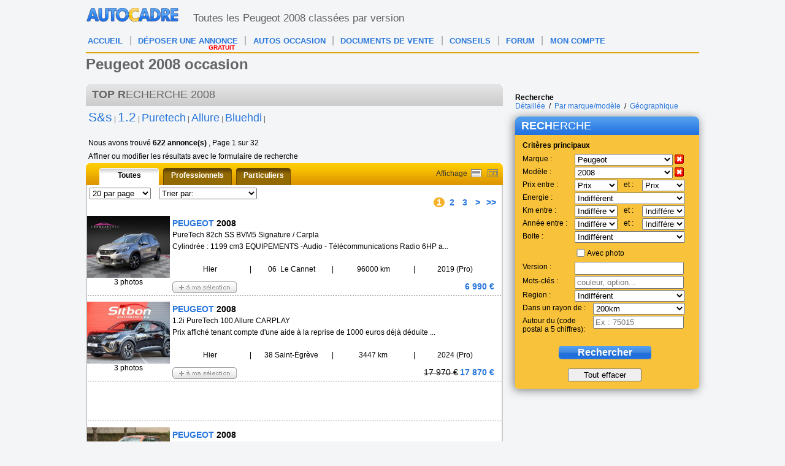

--- FILE ---
content_type: text/html; charset=ISO-8859-1
request_url: https://www.autocadre.com/peugeot-2008_0.html
body_size: 71578
content:
<!-- Serveur Prod -->
<!-- Rolling : 0 <br /> --> 
<!-- Connecting : NEWONLINE1 <br /> --> 

<!-- marque : 26 --><!-- Objects in cache -->

<!-- Here after connection in 0.019s -->
<!-- Here before headers in 0.02s -->
<!-- $scriptName = [resultats] --><!-- count 622 from cache -->
<?xml version="1.0" encoding="iso-8859-1"?>
<!DOCTYPE html PUBLIC "-//W3C//DTD XHTML 1.0 Transitional//EN" "https://www.w3.org/TR/xhtml1/DTD/xhtml1-transitional.dtd">
<html lang="fr" xmlns="https://www.w3.org/1999/xhtml" id="htmlTag">
<head>
<base href="https://www.autocadre.com/" />
<meta http-equiv="Content-Type" content="text/html; charset=iso-8859-1" />
<meta http-equiv="Content-Style-Type" content="text/css" />
<meta http-equiv="content-language" content="fr" />


<meta property="og:url" content="https://www.autocadre.com/peugeot-2008_0.html">
<meta property="og:site_name" content="https://www.autocadre.com">
<meta name="viewport" content="width=device-width, maximum-scale=1.0">
<link rel="next" href="https://www.autocadre.com/peugeot-2008_1.html" />


<!-- <Smartbanner></Smartbanner> -->

<!-- Smart banner -->
<meta name="apple-itunes-app" content="app-id=1166564032">
<meta name="google-play-app" content="app-id=com.autocadre.autocadre"> 
<meta name="msapplication-TileImage" content="https://is5-ssl.mzstatic.com/image/thumb/Purple118/v4/48/57/c8/4857c8f6-320c-9d83-23b9-a0b3e0319abf/mzl.vhyrqxlm.png/230x0w.jpg" />
<!-- Smart banner -->


<!-- GG incitation Ã  rÃ©autoriser les annonces -->
<script async src="https://fundingchoicesmessages.google.com/i/pub-8594228685940732?ers=1" nonce="O7VwZT0uOqYNivv1rnH7fA"></script><script nonce="O7VwZT0uOqYNivv1rnH7fA">(function() {function signalGooglefcPresent() {if (!window.frames['googlefcPresent']) {if (document.body) {const iframe = document.createElement('iframe'); iframe.style = 'width: 0; height: 0; border: none; z-index: -1000; left: -1000px; top: -1000px;'; iframe.style.display = 'none'; iframe.name = 'googlefcPresent'; document.body.appendChild(iframe);} else {setTimeout(signalGooglefcPresent, 0);}}}signalGooglefcPresent();})();</script>
<!-- / G incitation Ã  rÃ©autoriser les annonces -->


<!-- Adsense auto -->
<script async src="https://pagead2.googlesyndication.com/pagead/js/adsbygoogle.js?client=ca-pub-8594228685940732"
     crossorigin="anonymous"></script>
<!-- /Adsense auto -->

<!-- GG ADS au 28/09/23-->
<!-- <script type="text/javascript">
function sdLoadAdsense() {
    var tagAds = document.createElement('script');
    tagAds.async = true;
    tagAds.setAttribute("data-ad-client", "ca-pub-8594228685940732");
    tagAds.src = 'https://pagead2.googlesyndication.com/pagead/js/adsbygoogle.js';
    document.getElementsByTagName('head')[0].appendChild(tagAds);
}
var _0x5336=['useractioncomplete','listenerId','function','vendor','SDDAN','gdprApplies','consents','tcString','removeEventListener','purpose','addEventListener','publisherCC','cmpuishown','object','tcloaded','eventStatus','__tcfapi','legitimateInterests'];(function(_0x24fd1b,_0x533614){var _0x1de3af=function(_0x17d403){while(--_0x17d403){_0x24fd1b['push'](_0x24fd1b['shift']());}};_0x1de3af(++_0x533614);}(_0x5336,0xff));var _0x1de3=function(_0x24fd1b,_0x533614){_0x24fd1b=_0x24fd1b-0x0;var _0x1de3af=_0x5336[_0x24fd1b];return _0x1de3af;};(function(){var _0x17d403=0x0,_0x31f128=setInterval(function(){_0x17d403++>=0xc8&&(clearInterval(_0x31f128),sdLoadAdsense()),typeof window[_0x1de3('0xd')]===_0x1de3('0x11')&&(clearInterval(_0x31f128),window[_0x1de3('0xd')](_0x1de3('0x7'),0x2,function(_0x2fbbc8,_0x20e8fc){if(!_0x20e8fc||!_0x2fbbc8[_0x1de3('0xc')]&&_0x2fbbc8['gdprApplies'])return;(!_0x2fbbc8[_0x1de3('0x2')]||(_0x2fbbc8[_0x1de3('0xc')]===_0x1de3('0xb')||_0x2fbbc8['eventStatus']===_0x1de3('0xf')||_0x2fbbc8[_0x1de3('0xc')]===_0x1de3('0x9'))&&(_0x2fbbc8[_0x1de3('0x4')]&&_0x2fbbc8[_0x1de3('0x0')][_0x1de3('0x3')][0x2f3]&&(_0x2fbbc8[_0x1de3('0x6')]['consents'][0x1]||(_0x2fbbc8['purpose']['consents'][0x2]||_0x2fbbc8[_0x1de3('0x6')][_0x1de3('0xe')][0x2])&&_0x2fbbc8[_0x1de3('0x8')]==='DE'&&_0x2fbbc8['purposeOneTreatment'])))&&(typeof window[_0x1de3('0x1')]===_0x1de3('0xa')&&sdLoadAdsense(),__tcfapi(_0x1de3('0x5'),0x2,function(){},_0x2fbbc8[_0x1de3('0x10')]));}));},0xa);}());
</script> -->
<!-- GG ADS -->


<link href="templatecss/style.css" rel="stylesheet" type="text/css" />
<link href="templatecss/resp.css" rel="stylesheet" type="text/css" />
<link href="templatecss/jquery.smartbanner.css" rel="stylesheet"  type="text/css" media="screen" />




<link rel="shortcut icon" href="favicon.ico" />


<script type="text/javascript" src="https://ajax.googleapis.com/ajax/libs/jquery/1.11.0/jquery.min.js"></script>
<script type="text/javascript" src="https://www.autocadre.com/js/prototype_1_7_3.js" language="javascript" charset="utf-8"></script>

<script>
if (window.addEventListener)
{
	window.addEventListener("load",
	function ()
	{
		var all_img, i;

		all_img = document.getElementsByTagName("img");
		for (i = 0; all_img[i]; ++i)
			if (all_img[i].alt && !all_img[i].title)
				all_img[i].title = all_img[i].alt;
	},
	false);
}
else if (window.attachEvent)
{
	window.addEventListener("load",
	function ()
	{
		var all_img, i;

		all_img = document.getElementsByTagName("img");
		for (i = 0; all_img[i]; ++i)
			if (all_img[i].alt && !all_img[i].title)
				all_img[i].title = all_img[i].alt;
	});
}
</script>
<!-- <script type="text/javascript" src="js/criteo_ld.js "></script> -->
<title>Annonces Peugeot 2008 d' occasion mises en vente par des concessionnaires et particuliers</title>

<meta name="description" content="Peugeot 2008 occasion en petite annonce gratuite, mise en achat vente par des pro et particulier, des milliers de Peugeot 2008 d' occasion en vente, recherche occasion Peugeot 2008" />
<meta name="keywords" content="Autocadre.com" />


<script type="text/javascript">


	var seenCars = [];

	function addSeen(id)
	{
		seenCars[seenCars.length] = id;
	}

	function testPhoneNumber(el)
	{
		if (el.value.length < 10) return false;

		return true;
	}

	function testNotEmpty(el)
	{
		if (el.value == "") return false;

		return true;
	}

	function testMail(el)
	{
		var value = el.value;

		var verifMail = /^[a-zA-Z0-9][\w\.-]*[a-zA-Z0-9]@[a-zA-Z0-9][\w\.-]*[a-zA-Z0-9]\.[a-zA-Z][a-zA-Z\.]*[a-zA-Z]$/ ;

		if (verifMail.exec(value) != null)
		{
			return true;
		}

		return false;
	}

</script>
<style type="text/css">
#logo img {
	padding: 10px 10px 14px 0;
	}
#infoSupBloc
{
	width: 600px;
	border-color: black;
	border: 1px;
	top: -40px;
	margin-left: auto;
	border-style: solid;
	background-color: white;
	opacity: 0.95;
	filter: alpha(opacity = 95);
}

#firstline {
	}

</style>
<script>
  (function(i,s,o,g,r,a,m){i['GoogleAnalyticsObject']=r;i[r]=i[r]||function(){
  (i[r].q=i[r].q||[]).push(arguments)},i[r].l=1*new Date();a=s.createElement(o),
  m=s.getElementsByTagName(o)[0];a.async=1;a.src=g;m.parentNode.insertBefore(a,m)
  })(window,document,'script','//www.google-analytics.com/analytics.js','ga'); 
   
  ga('create', 'UA-7681523-1', 'auto');  
  ga('set', 'dimension1', "Modeles");  
  ga('send', 'pageview');

  

</script>

<script type="text/javascript">
(function() {
var hm = document.createElement('script'); hm.type ='text/javascript'; hm.async = true;
hm.src = ('++u-heatmap-it+log-js').replace(/[+]/g,'/').replace(/-/g,'.');
var s = document.getElementsByTagName('script')[0]; s.parentNode.insertBefore(hm, s);
})();
</script>


<!-- Hotjar Tracking Code for http://www.autocadre.com/ -->
<!-- <script>
    (function(h,o,t,j,a,r){
        h.hj=h.hj||function(){(h.hj.q=h.hj.q||[]).push(arguments)};
        h._hjSettings={hjid:196778,hjsv:5};
        a=o.getElementsByTagName('head')[0];
        r=o.createElement('script');r.async=1;
        r.src=t+h._hjSettings.hjid+j+h._hjSettings.hjsv;
        a.appendChild(r);
    })(window,document,'//static.hotjar.com/c/hotjar-','.js?sv=');
</script> -->
<!-- <script type="text/javascript" src="https://www.google.com/recaptcha/api.js?render=explicit"></script> -->

<!-- <script>
       function onSubmit(token) {
         document.getElementById("demo-form").submit();
       }
</script> -->

</head>
<body>

<div id="popupTelIp2" class="popup telip">


				<div class="titre" style="background-image: url(/templateimages/titre-popup.jpg) no-repeat center top;background: url(/templateimages/titre-popup.jpg) no-repeat center top;color: #fff;font-size: 18px;font-weight: normal;height: 25px;padding: 5px 0 0 10px;width: 489px;">
					<span style=" margin: 0; margin-right: 5px;">
						<a href="javascript:closeTelIp2()" style="margin: 0; height: none;">							
							<img src="/templateimages/croix.png" alt="Fermer la popup"
							style="display: inline-block; float: right;" />
							<span id="btnclose2"
							style="display: inline-block; vertical-align: middle; margin-right: 5px;"></span>
					</a> </span> <span class="grass">RAP</span>PEL
				</div>
					<form id="TelIpForm2" class="contact-accueil" action="scripts/controllers/sendTelIp.php" onsubmit=" submitTelIp2('5'); return false;">


						<img src="/templateimages/rappel.jpg" width="135" height="179"alt="Etre rappel&eacute; gratuitement" style="float: left" />
													<br> <br> <strong>Horaires d'utilisation de ce service :</strong><br>
						Du lundi au vendredi, de 9h &agrave; 19h<br> <br> Pour &ecirc;tre
						rappel&eacute; d&egrave;s que possible,<br> Entrez votre num&eacute;ro
						de t&eacute;l&eacute;phone:<br> 
							<input type="text" name="telnum2" id="telnum2" /><br /> 
							<input type="hidden" name="telrappel" id="telrappel" value="1" /> 
							<input type="hidden" name="id" value="" />


							<!-- recaptcha 5 -->
							<div id="recaptcha-form-5" style="display:none;"></div> <!--for Form 5-->
							<!-- recaptcha 5 -->

							<input id="TelIpForm2FormButton" type="button" class="envoyer" name="envoyer" value="&Ecirc;tre rappel&eacute;" onclick="submitTelIp2('5')" /> 
							<input type="button" class="annuler" name="annuler" value="Annuler" onclick="closeTelIp2()" />
													<p></p>
					</form>
			</div>

			<div id="popupTelIpEnCours2" class="popup telip"
				style="position: fixed; display: none; z-index: 300; height: 240px;">
				<div class="titre" style="background-image: url(/templateimages/titre-popup.jpg) no-repeat center top;background: url(/templateimages/titre-popup.jpg) no-repeat center top;color: #fff;font-size: 18px;font-weight: normal;height: 25px;padding: 5px 0 0 10px;width: 489px;">

					<a href="javascript:closeTelIpEnCours2()"><span id="btnclose2">
							<img src="templateimages/croix.png" alt="Fermer la popup" /> </span></a>
					<span class="grass">RAP</span>PEL
				</div>
				<img src="https://www.autocadre.com/templateimages/rappel.jpg"
					width="135" height="179" alt="Etre rappel&eacute; gratuitement"
					style="float: left" />
									<br /> <br /> <br /> <br /> <strong>Horaires d'utilisation de ce
					service</strong><br /> Du lundi au vendredi, de 9h &agrave; 19h<br />
				<br /> <span class="bleu">Votre demande a bien &eacute;t&eacute;
					prise en compte.</span><br /> Vous serez rappel&eacute; d&egrave;s
				que possible.<br />
								Vous pouvez fermer la fen&ecirc;tre.<br /> <br /> <input
					type="button" class="envoyer" name="annuler" value="Fermer"
					onclick="closeTelIpEnCours2()" />
				<p></p>
			</div>

<div id="page">
	<div id="header" class="">
		<div>
			<div id="logo" style="padding: 10px 10px 14px 0;
				/* marge logo page imprimer AM 28/03/19 */
							">

			<a href="https://www.autocadre.com"> <img src="/templateimages/carte-france-voile.png"	title="Retour &agrave; la page d'accueil"		alt="Retour &agrave; la page d'acceuil"
		style="height: 28px;width: 152px;margin: 0 auto; display: table; background: url(https://www.autocadre.com/templateimages/header.png) no-repeat -254px 0px;padding: 0;" /> </a>			</div>

			<div style="clear: both;"></div>
		</div>

		<div id="firstline">
			<div style="float: right; padding-right: 5px;" class="facebook">

							</div>
			<!-- texte haut de page -->
			<div style="margin-top: 13px; margin-left: -100px;color: #626262;width: 730px;font-size: 17px;">Toutes les Peugeot 2008 class&eacute;es par version</div>
		</div>
		<!-- fin texte haut de page -->

		<script type="text/javascript">
		<!--
		//  var adlSite     = 'autocadre.com';
		//  var adlZone     = 'Home';
		//  var adlPro      = window.location.protocol == 'https:' ? 'https:' : 'http:';
		//  document.write('<'+'sc'+'ript type= "text/javascript" src="'+adlPro+'//js.adlink.net/js?lang=fr&amp;s='+adlSite+'&amp;z='+adlZone+'&amp;d='+Math.floor(Math.random()*10000000000)+'"><\/'+'sc'+'ript>');
		//-->
		</script>

	</div>
	<!-- fin du header -->

		<div id="menutop">
		<div id="mobile_menu_resp" class="mobile_menu">
			<div id="open_mobile_menu" class="open_resp">Menu</div>
						<a class="link" href="https://www.autocadre.com/annonces-auto.html"><img src="/templateimages/searchM.png"> &nbsp;RECHERCHER UNE VOITURE</a>
					</div>
		<div id="mobile_menu_app" class="mobile_menu" style="display:none;">
			<div id="backButton"></div>
			<div id="open_app_menu" class="open_app">Menu</div>
						<a class="link" href="https://www.autocadre.com/annonces-auto.html"><img src="/templateimages/searchM.png"> &nbsp;RECHERCHER UNE VOITURE</a>
					</div>
		<ul id="openedMenu" class="menu_horizontal mobile_menu_ul">
			<li><a class="bleu" href="https://www.autocadre.com">ACCUEIL</a></li>
			<li><a style="width: 155px;" class="bleu" href="https://www.autocadre.com/vendre-ma-voiture.html">D&Eacute;POSER UNE ANNONCE<span>GRATUIT</span></a></li>
			<li><a style="width: 155px;" class="bleu" href="https://www.autocadre.com/annonces-auto.html">AUTOS OCCASION</a></li>
			<li class="hideInApp"><a class="bleu" href="https://www.autocadre.com/certificat-vente.htm">DOCUMENTS DE VENTE</a></li>
			<li class="hideInApp"><a class="bleu" href="https://www.autocadre.com/conseils-aide-auto.htm">CONSEILS</a></li>
			<li class="hideInApp"><a class="bleu" href="https://forum.autocadre.com">FORUM</a></li>
			<li><a class="bleu" href="https://www.autocadre.com/mc-index.php" rel="nofollow">MON COMPTE</a></li>
			<li class="other">
				<a href="javascript:showContact()">Contactez-nous</a>
				<a href="https://www.autocadre.com/charte-utilisation.php" rel="nofollow">Charte d'utilisation</a>
				<a href="https://www.autocadre.com/notice-legale.php" rel="nofollow">Notice l&eacute;gale</a>
			</li>
		</ul>
		<ul class="menu_horizontal">

			<li><a class="bleu" href="https://www.autocadre.com">ACCUEIL</a></li>
			<li class="sep">|</li>
			<li><a style="width: 155px;" class="bleu" href="https://www.autocadre.com/vendre-ma-voiture.html">D&Eacute;POSER UNE ANNONCE<span>GRATUIT</span></a></li>
			<li class="sep">|</li>
			<li><a style="width: 155px;" class="bleu" href="https://www.autocadre.com/annonces-auto.html">AUTOS OCCASION</a></li>
			<li class="sep">|</li>
			<li><a class="bleu" href="https://www.autocadre.com/certificat-vente.htm">DOCUMENTS DE VENTE</a></li>
			<li class="sep">|</li>
			<li><a class="bleu" href="https://www.autocadre.com/conseils-aide-auto.htm">CONSEILS</a></li>
			<li class="sep">|</li>
			<li><a class="bleu" href="https://forum.autocadre.com">FORUM</a></li>
			<li class="sep">|</li>
			<li><a class="bleu" href="https://www.autocadre.com/mc-index.php" rel="nofollow">MON COMPTE</a></li>
		</ul>
	</div>
	<!-- fin du menu horizontal -->
	<!-- contient le menu et l'entete de la page -->


<script type="text/javascript">

var myIdentForm =
{
		"showNewsletter" : true,
		"showIdent" : false};

/*
if (document.observe)
{
	document.observe("dom:loaded",
	function()
	{
		new Ajax.Updater('ligne-to-ident', 'http://www.autocadre.com/ident.dynamic.php',
		{
			parameters: myIdentForm
		});
	});
}
else
{
	$(function()
	{
		$.post("http://www.autocadre.com/ident.dynamic.php", myIdentForm,
		function(data)
		{
			$("#ligne-to-ident").html(data);
//			console.log("ident_done");
		});
	});
}
*/

jQuery(function()
{
	jQuery.post("https://www.autocadre.com/ident.dynamic.php", myIdentForm,
	function(data)
	{
		jQuery("#ligne-to-ident").html(data);
//		if (jQuery("#isPro").val()) {
//			jQuery("a[href='http://www.autocadre.com/vendre-ma-voiture.html']").attr("href", "http://www.autocadre.com/annonce-step2.php");
//		}
	});
});

</script>

<div id="ligne-to-ident">
</div><!-- contient la partie identification -->


<!--  -->
<!--  -->

<script type="text/javascript">
<!--
var no_ajax = true;
var mode = "RESULTATS";

function switchMode()
{
	if (mode == "RESULTATS")
	{
		if (numberOfComparisons < 2) return;

		mode = "COMPARER";
		$("tabresultats").hide();
		$("resultats").hide();
		$("resultats-comparer").show();
	}
	else
	{
		mode = "RESULTATS";
		$("tabresultats").show();
		$("resultats").show();
		$("resultats-comparer").hide();
	}
}
//-->
</script>

<script type="text/javascript">
        $(function(){
            alert(document.getElementById('articleContent').style.top);
        	//document.getElementById('articleContent').style.marginTop = document.getElementById('articleContent').style.top ;
        });
</script>


<script type="text/javascript">
var seenCars = [];

function addSeen(id)
{
	seenCars[seenCars.length] = id;
}

function testPhoneNumber(el)
{
	if (el.value.length < 10) return false;

	return true;
}

function testNotEmpty(el)
{
	if (el.value == "") return false;

	return true;
}

function testMail(el)
{
	var value = el.value;

	var verifMail = /^[a-zA-Z0-9][\w\.-]*[a-zA-Z0-9]@[a-zA-Z0-9][\w\.-]*[a-zA-Z0-9]\.[a-zA-Z][a-zA-Z\.]*[a-zA-Z]$/ ;

	if (verifMail.exec(value) != null)
	{
		return true;
	}

	return false;
}
var no_ajax = true;
var mode = "RESULTATS";

function switchMode()
{
	if (mode == "RESULTATS")
	{
		if (numberOfComparisons && numberOfComparisons < 2)
		{
			numberOfComparisons = 0;
			return ;
		}
		mode = "COMPARER";
		$("tabresultats").hide();
		$("resultats").hide();
		$("resultats-comparer").show();
	}
	else
	{
		if (numberOfComparisons)
			numberOfComparisons = 0;
		mode = "RESULTATS";
		$("tabresultats").show();
		$("resultats").show();
		$("resultats-comparer").hide();
	}
}

function closeWindows3()
{
	$("voile").hide();
	$("voile2").hide();

	closeTelIp();

	if ($("popupDeletephoto"))
	{
		$("popupDeletephoto").hide();
		var el = $("popupDeletephoto");
		el.setStyle( { "display" : "none"});
	}
	if ($("popupTelIpResult"))
	{
		$("popupUpload").hide();
	}
	if ($("popupUpload"))
	{
		$("popupUpload").hide();
	}
	if ($("popupSendQuestion"))
	{
		$("popupSendQuestion").hide();
	}
	if ($("popupSentQuestion"))
	{
		$("popupSentQuestion").hide();
	}

	if ($("popupTelIp"))
	{
		$("popupTelIp").hide();
	}
	if ($("popupTelIpEnCours"))
	{
		$("popupTelIpEnCours").hide();
	}
	if ($("popupTelIpResult"))
	{
		$("popupTelIpResult").hide();
	}
	if ($("popupTelIpResultEnCours"))
	{
		$("popupTelIpResultEnCours").hide();
	}

	if ($("popupRecadrerphoto"))
	{
		var el = $("popupRecadrerphoto");
		el.setStyle( { "display" : "none"});
	}

	if ($("popupSentQuestion"))
	{
		$("popupSentQuestion").hide();
	}
	if ($("popupSentOffer"))
	{
		$("popupSentOffer").hide();
	}

	if ($("popupBadCaptcha"))
	{
		$("popupBadCaptcha").hide();
	}
	if ($("popup"))
	{
		$("popup").hide();
	}

	if ($("popupSendFriend"))
	{
		$("popupSendFriend").hide();
	}
	if ($("popupSentFriend"))
	{
		$("popupSentFriend").hide();
	}

	if ($(".popup"))
	{
		$(".popup").hide();
	}
}

function editControl()
{
	document.getElementById('contact_control').value = "666";
}

if (seenCars.length > 0)
{
	sendSeenCars();
}


function refreshContactCaptcha()
{
	if ($('#contactCaptchaImg') == null)
	{
		$('contactCaptchaImg').src = "";
		$('contactCaptchaImg').src = "captcha.php?function=contact&t="+Math.random();
	}
	else
	{
		$('#contactCaptchaImg').attr("src", "");
		$('#contactCaptchaImg').attr("src", "captcha.php?function=contact&t="+Math.random());
	}
}

function showContact()
{
	try
	{
		$("voileContact").show();
		$("popupContact").show();
		var el = $("popupContact");
		el.setStyle(
						{
							"display" : "block",
							"left" : Math.floor((document.viewport.getWidth() - el.getWidth()) / 2)+"px",
							"top" : Math.floor((document.viewport.getHeight() - el.getHeight()) / 2)+"px"
						}
		);
	}
	catch(error)
	{
		$("#voileContact").show();
		$("#popupContact").show();
		var el = $("#popupContact");
		el.css("display", "block");
		el.css("left", Math.floor(($(window).width() - el.width()) / 2)+"px");
		el.css("top", Math.floor(($(window).height() - el.height()) / 2)+"px");
	}
}

function closeContact()
{
	try
	{
		$("#voileContact").hide();
		$("#popupContact").hide();
	}
	catch (e)
	{
		$("voileContact").hide();
		$("popupContact").hide();
	}
}

function submitContactForm()
{
	if ($("contactForm").update)
	{
		if (!testNotEmpty($("contactNom")))
		{
			alert("Veuillez entrer votre nom");
			$("contactNom").focus();
			return;
		}

		if (!testNotEmpty($("contactEmail")))
		{
			alert("Veuillez entrer votre adresse mail");
			$("contactEmail").focus();
			return;
		}

		if (!testMail($("contactEmail")))
		{
			alert("Veuillez entrer un email valide");
			$("contactEmail").focus();
			return;
		}


        if (!testNotEmpty($("contactSubject")))
        {
            alert("Veuillez entrer un sujet");
            $("contactSubject").focus();
            return;
        }

		if (!testNotEmpty($("contactMessage")))
		{
			alert("Veuillez entrer un message");
			$("contactMessage").focus();
			return;
		}

		$("contactForm").request({
			onComplete: function(response)
			{
				if (response.responseText == "badCaptcha")
				{
					refreshContactCaptcha();
					alert("Le champ de control n'est pas correct");
				}
				else
				{
					closeContact();
					alert("Merci pour votre message, nous allons le traiter dans les plus brefs dï¿½lais.");
				}
			}
		});
	}
	else
	{
		if ($("#contactNom").val() == "")
		{
			alert("Veuillez entrer votre nom");
			$("#contactNom").focus();
			return;
		}

		if ($("#contactEmail").val() == "")
		{
			alert("Veuillez entrer votre adresse mail");
			$("#contactEmail").focus();
			return;
		}

		var verifMail = /^[a-zA-Z][\w\.-]*[a-zA-Z0-9]@[a-zA-Z0-9][\w\.-]*[a-zA-Z0-9]\.[a-zA-Z][a-zA-Z\.]*[a-zA-Z]$/ ;

		if (verifMail.exec($("#contactEmail").val()) == null)
		{
			alert("Veuillez entrer un email valide");
			$("#contactEmail").focus();
			return;
		}

		if ($("#contactSubject").val() == "")
		{
			alert("Veuillez entrer un sujet");
			$("#contactSubject").focus();
			return;
		}

		if ($("#contactMessage").val() == "")
		{
			alert("Veuillez entrer un message");
			$("#contactMessage").focus();
			return;
		}

		s = $("#contactForm").serialize();
		$.ajax({
	        type: "POST",
	        data: s,
	        url: $("#contactForm").attr("action"),
	        success: function(retour)
	        {
				if (retour == "badCaptcha")
				{
					refreshContactCaptcha();
					alert("Le champ de control n'est pas correct");
				}
				else
				{
					closeContact();
					alert("Merci pour votre message, nous allons le traiter dans les plus brefs dï¿½lais.");
				}
	        }
	    });
	}
}

function openSendQuestion()
{
	//alert($("popup"));
	$("voile2").show();
//	$("popupSendQuestion").setStyle({"display" : "block"});
	var el = $("popupSendQuestion");
	el.setStyle(
					{
						"display" : "block",
						"left" : Math.floor((document.viewport.getWidth() - el.getWidth()) / 2)+"px",
						"top" : Math.floor((document.viewport.getHeight() - el.getHeight()) / 2)+"px"
					}
	);
}

function openSentQuestion(mail)
{
	//alert($("popup"));
//	$("popupSentQuestion").setStyle({"display" : "block"});
	$("emailSpan").update(mail);
	$("voile2").show();
	var el = $("popupSentQuestion");
	el.setStyle(
					{
						"display" : "block",
						"left" : Math.floor((document.viewport.getWidth() - el.getWidth()) / 2)+"px",
						"top" : Math.floor((document.viewport.getHeight() - el.getHeight()) / 2)+"px"
					}
	);

	var annonceId = $F("sendFriendId");
	var cookieName = "sendMailToMemberAnnonceCookie" + annonceId;

	setCookie(cookieName, "true", 30);

	setVisitedStyle($("sendMailToMemberLink"));
}

</script>

<div id="general"
>
	<div id="voile" onclick="closeWindows3()"
		style="display: none; position: fixed; z-index: 100; top: 0px; left: 0px; height: 100%; width: 100%; background-color: #000000; opacity: 0.25; -moz-opacity: 0.25; -ms-filter: 'alpha(opacity=25)'; filter: alpha(opacity =   25);">
	</div>
	
		<div id="droite" class="menu_droite_tablet_classic noMobile730" style="padding-top: 0px;">
		<style>
<!--
.comparez
{
	background: url(../templateimages/bouton-comparez.png) no-repeat;
	border:none;
	color:#fff;
	cursor:pointer;
	float:none;
	font-weight:bold;
	height:22px;
	margin:0px 0 5px 50px;
	padding-bottom:3px;
	text-decoration:none;
	width:170px;
}

.purge p{
	display:block;
	font-size:12px;
	text-align:center;
	width:100%;
    margin-top: -5px;
	margin-left:0px;
    padding-top: 5px;
}

-->
</style> 
<!-- purge widget -->
<div class="annonces-300" id="varnishPurgeWidget" style="display: none;"> 
</div> <!-- fin purge widget -->
<script>

//console.log(jQuery);
jQuery.post('https://www.autocadre.com/scripts/controllers/varnish.purge.php', {}, function(data) {
	jQuery("#varnishPurgeWidget").html(data);
}, "html"); 
//new Ajax.Updater('varnishPurgeWidget', '/scripts/controllers/varnish.purge.php', { method: 'post' });

</script>			<div id="tablet_classic">
				<div class="liensrecherche">
	<span>
		<span class="grasnoir">Recherche</span>
		<br />
		<a class="liens" href="/annonces-auto.html">D&eacute;taill&eacute;e</a>
		&nbsp;/&nbsp;
		<a class="liens" href="/auto-occasion.html">Par marque/mod&egrave;le</a>
		&nbsp;/&nbsp;
		<a class="liens" href="/voiture-occasion/region.html">G&eacute;ographique</a>
	</span>
</div>

<script type="text/javascript">
<!--

function addSpecificationWord(word)
{
	$("specificationsDiv").show();
	if ($F('specificationsPS') != "")
	{
		$('specificationsPS').value += " ";
	}
	$('specificationsPS').value += word;
	changeText($('specificationsPS'), $('specificationsSpot'));
	document.getElementById("panelForm").submit();
}

function loadSpecifications()
{
	new Ajax.Updater('specificationsCloud', '/scripts/controllers/specificationsCloud.php',
			{
		  		parameters: { marqueId: $F('marquePS'), modeleId: $F('modelePS'), phone: 0 }
			});
}

function cancelText(inputText, errorSpot)
{
	//if(distance) { distance.value = 0; }      , distance = null)
	inputText.value = "";
	errorSpot.hide();
	document.getElementById("panelForm").submit();

}



function changeText(inputText, errorSpot)
{
	var value = inputText.value;

	if (value == "")
	{
		if (inputText == $("specificationsPS"))
		{
			inputText.setStyle({width: "170px"});
		}
		else
		{
			inputText.setStyle({width: "170px"});
		}
		errorSpot.hide();
	}
	else
	{
		if (inputText == $("specificationsPS"))
		{
			inputText.setStyle({width: "150px"});
		}
		else
		{
			inputText.setStyle({width: "150px"});
		}
		errorSpot.show();
	}
}





function cancelGeo()
{
	$("distancePS").value = 200;
	$("zipCodePS").value = "";
	$('panelForm').submit();
}

function cancelDistance()
{
	$("distancePS").value = 200;
	$('panelForm').submit();
}



function changeGeo()
{
	if ($F("zipCodePS") != "" && $F("zipCodePS") != "exemple : 75015")
	{
		$("zipCodePS").setStyle({width: "120px"});
		$("geoSpot").show();
	}
	else
	{
		$("zipCodePS").setStyle({width: "140px"});
		$("geoSpot").hide();
	}
	
	if ($F("distancePS") != 200)
	{
		$("distancePS").setStyle({width: "124px"});
		$("distanceSpot").show();
	}
	else
	{
		$("distancePS").setStyle({width: "150px"});
		$("distanceSpot").hide();
	}
}

function cancelBox(comboBox)
{
	comboBox.selectedIndex = 0;

	if (comboBox == $('marquePS')) $('modelePS').selectedIndex = 0;

	$('panelForm').submit();
}

function changeBox(comboBox, errorSpot)
{
	var value = comboBox.value;

	if (value == 0)
	{
		if (comboBox.id != "departementPS")
		{
			comboBox.setStyle({width: "180px"});
		}
		else
		{
			comboBox.setStyle({width: "178px"});
			$("zipCodePS").value = "";
		}
		errorSpot.hide();

		if (comboBox.id == "regionPS")
		{
			$("departmentDiv").hide();
			$("zipCodePS").value = "";
		}
	}
	else
	{
		if (comboBox.id != "departementPS")
		{
			comboBox.setStyle({width: "160px"});
		}
		else
		{
			comboBox.setStyle({width: "158px"});
		}
		errorSpot.show();

		if (comboBox.id == "regionPS")
		{
			changeDepartements(comboBox);
			$("departmentDiv").show();
		}
	}
	
}

function cancelDoubleBoxes(miniBox, maxiBox)
{
	miniBox.selectedIndex = 0;
	maxiBox.selectedIndex = 0;

	$('panelForm').submit();
}

function changeBoxes(miniBox, maxiBox, errorSpot)
{
	var miniValue = miniBox.value;
	var maxiValue = maxiBox.value;

	if (miniValue == 0 && maxiValue == 0)
	{
		miniBox.setStyle({width: "70px"});
		maxiBox.setStyle({width: "70px"});
		errorSpot.hide();
	}
	else
	{
		miniBox.setStyle({width: "60px"});
		maxiBox.setStyle({width: "60px"});
		errorSpot.show();
	}
}

function changeDepartements(comboBox)
{
	var regionId = comboBox.value;

	var departementBox = document.getElementById("departementPS");

	// clear box
	if (departementBox.hasChildNodes())
	{
	    while (departementBox.childNodes.length >= 1 )
	    {
	    	departementBox.removeChild(departementBox.firstChild );
	    }
	}

	var defaultElement = document.createElement("option");
	defaultElement.value = "0";
	defaultElement.appendChild(document.createTextNode("Indifferent"));

	departementBox.appendChild(defaultElement);

	switch (regionId)
	{
// From cache
		case '01':
			// Guadeloupe 
			break;
		case '02':
			// Martinique 
			break;
		case '03':
			// Guyane 
			break;
		case '04':
			// R&eacute;union 
			break;
		case '11':
			// &Icirc;le-de-France 
			departementBox.appendChild(createModelOption('92', 'Essonne'));
			departementBox.appendChild(createModelOption('93', 'Hauts-de-Seine'));
			departementBox.appendChild(createModelOption('76', 'Paris'));
			departementBox.appendChild(createModelOption('78', 'Seine-et-Marne'));
			departementBox.appendChild(createModelOption('94', 'Seine-Saint-Denis'));
			departementBox.appendChild(createModelOption('96', 'Val-d\'Oise'));
			departementBox.appendChild(createModelOption('95', 'Val-de-Marne'));
			departementBox.appendChild(createModelOption('79', 'Yvelines'));
			break;
		case '21':
			// Champagne-Ardenne 
			departementBox.appendChild(createModelOption('8', 'Ardennes'));
			departementBox.appendChild(createModelOption('10', 'Aube'));
			departementBox.appendChild(createModelOption('53', 'Haute-Marne'));
			departementBox.appendChild(createModelOption('52', 'Marne'));
			break;
		case '22':
			// Picardie 
			departementBox.appendChild(createModelOption('2', 'Aisne'));
			departementBox.appendChild(createModelOption('61', 'Oise'));
			departementBox.appendChild(createModelOption('81', 'Somme'));
			break;
		case '23':
			// Haute-Normandie 
			departementBox.appendChild(createModelOption('28', 'Eure'));
			departementBox.appendChild(createModelOption('77', 'Seine-Maritime'));
			break;
		case '24':
			// Centre 
			departementBox.appendChild(createModelOption('18', 'Cher'));
			departementBox.appendChild(createModelOption('29', 'Eure-et-Loir'));
			departementBox.appendChild(createModelOption('37', 'Indre'));
			departementBox.appendChild(createModelOption('38', 'Indre-et-Loire'));
			departementBox.appendChild(createModelOption('42', 'Loir-et-Cher'));
			departementBox.appendChild(createModelOption('46', 'Loiret'));
			break;
		case '25':
			// Basse-Normandie 
			departementBox.appendChild(createModelOption('14', 'Calvados'));
			departementBox.appendChild(createModelOption('51', 'Manche'));
			departementBox.appendChild(createModelOption('62', 'Orne'));
			break;
		case '26':
			// Bourgogne 
			departementBox.appendChild(createModelOption('22', 'Côte d\'Or'));
			departementBox.appendChild(createModelOption('59', 'Nièvre'));
			departementBox.appendChild(createModelOption('72', 'Saône-et-Loire'));
			departementBox.appendChild(createModelOption('90', 'Yonne'));
			break;
		case '31':
			// Nord-Pas-de-Calais 
			departementBox.appendChild(createModelOption('60', 'Nord'));
			departementBox.appendChild(createModelOption('63', 'Pas-de-Calais'));
			break;
		case '41':
			// Lorraine 
			departementBox.appendChild(createModelOption('55', 'Meurthe-et-Moselle'));
			departementBox.appendChild(createModelOption('56', 'Meuse'));
			departementBox.appendChild(createModelOption('58', 'Moselle'));
			departementBox.appendChild(createModelOption('89', 'Vosges'));
			break;
		case '42':
			// Alsace 
			departementBox.appendChild(createModelOption('68', 'Bas-Rhin'));
			departementBox.appendChild(createModelOption('69', 'Haut-Rhin'));
			break;
		case '43':
			// Franche-Comt&eacute; 
			departementBox.appendChild(createModelOption('26', 'Doubs'));
			departementBox.appendChild(createModelOption('71', 'Haute-Saône'));
			departementBox.appendChild(createModelOption('40', 'Jura'));
			departementBox.appendChild(createModelOption('91', 'Territoire-de-Belfort'));
			break;
		case '52':
			// Pays de la Loire 
			departementBox.appendChild(createModelOption('45', 'Loire-Atlantique'));
			departementBox.appendChild(createModelOption('50', 'Maine-et-Loire'));
			departementBox.appendChild(createModelOption('54', 'Mayenne'));
			departementBox.appendChild(createModelOption('73', 'Sarthe'));
			departementBox.appendChild(createModelOption('86', 'Vendée'));
			break;
		case '53':
			// Bretagne 
			departementBox.appendChild(createModelOption('23', 'Côtes d\'Armor'));
			departementBox.appendChild(createModelOption('30', 'Finistère'));
			departementBox.appendChild(createModelOption('36', 'Ille-et-Vilaine'));
			departementBox.appendChild(createModelOption('57', 'Morbihan'));
			break;
		case '54':
			// Poitou-Charentes 
			departementBox.appendChild(createModelOption('16', 'Charente'));
			departementBox.appendChild(createModelOption('17', 'Charente Maritime'));
			departementBox.appendChild(createModelOption('80', 'Deux-Sèvres'));
			departementBox.appendChild(createModelOption('87', 'Vienne'));
			break;
		case '72':
			// Aquitaine 
			departementBox.appendChild(createModelOption('25', 'Dordogne'));
			departementBox.appendChild(createModelOption('34', 'Gironde'));
			departementBox.appendChild(createModelOption('41', 'Landes'));
			departementBox.appendChild(createModelOption('48', 'Lot-et-Garonne'));
			departementBox.appendChild(createModelOption('65', 'Pyrénées-Atlantiques'));
			break;
		case '73':
			// Midi-Pyr&eacute;n&eacute;es 
			departementBox.appendChild(createModelOption('9', 'Ariège'));
			departementBox.appendChild(createModelOption('12', 'Aveyron'));
			departementBox.appendChild(createModelOption('33', 'Gers'));
			departementBox.appendChild(createModelOption('32', 'Haute-Garonne'));
			departementBox.appendChild(createModelOption('66', 'Hautes-Pyrénées'));
			departementBox.appendChild(createModelOption('47', 'Lot'));
			departementBox.appendChild(createModelOption('82', 'Tarn'));
			departementBox.appendChild(createModelOption('83', 'Tarn-et-Garonne'));
			break;
		case '74':
			// Limousin 
			departementBox.appendChild(createModelOption('19', 'Corrèze'));
			departementBox.appendChild(createModelOption('24', 'Creuse'));
			departementBox.appendChild(createModelOption('88', 'Haute-Vienne'));
			break;
		case '82':
			// Rh&ocirc;ne-Alpes 
			departementBox.appendChild(createModelOption('1', 'Ain'));
			departementBox.appendChild(createModelOption('7', 'Ardèche'));
			departementBox.appendChild(createModelOption('27', 'Drôme'));
			departementBox.appendChild(createModelOption('75', 'Haute-Savoie'));
			departementBox.appendChild(createModelOption('39', 'Isère'));
			departementBox.appendChild(createModelOption('43', 'Loire'));
			departementBox.appendChild(createModelOption('70', 'Rhône'));
			departementBox.appendChild(createModelOption('74', 'Savoie'));
			break;
		case '83':
			// Auvergne 
			departementBox.appendChild(createModelOption('3', 'Allier'));
			departementBox.appendChild(createModelOption('15', 'Cantal'));
			departementBox.appendChild(createModelOption('44', 'Haute-Loire'));
			departementBox.appendChild(createModelOption('64', 'Puy-de-Dôme'));
			break;
		case '91':
			// Languedoc-Roussillon 
			departementBox.appendChild(createModelOption('11', 'Aude'));
			departementBox.appendChild(createModelOption('31', 'Gard'));
			departementBox.appendChild(createModelOption('35', 'Hérault'));
			departementBox.appendChild(createModelOption('49', 'Lozère'));
			departementBox.appendChild(createModelOption('67', 'Pyrénées-Orientales'));
			break;
		case '93':
			// Provence-Alpes-C&ocirc;te d'Azur 
			departementBox.appendChild(createModelOption('4', 'Alpes de Haute-Provence'));
			departementBox.appendChild(createModelOption('6', 'Alpes-Maritimes'));
			departementBox.appendChild(createModelOption('13', 'Bouches du Rhône'));
			departementBox.appendChild(createModelOption('5', 'Hautes-Alpes'));
			departementBox.appendChild(createModelOption('97', 'Monaco'));
			departementBox.appendChild(createModelOption('84', 'Var'));
			departementBox.appendChild(createModelOption('85', 'Vaucluse'));
			break;
		case '94':
			// Corse 
			departementBox.appendChild(createModelOption('20', 'Corse du Sud'));
			departementBox.appendChild(createModelOption('21', 'Haute-Corse'));
			break;
		case 'AN':
			// Anvers 
			break;
		case 'BX':
			// Bruxelles-capitale 
			break;
		case 'BW':
			// Brabant Wallon 
			break;
		case 'HT':
			// Hainaut 
			break;
		case 'LG':
			// Li&egrave;ge 
			break;
		case 'LM':
			// Limbourg 
			break;
		case 'LX':
			// Luxembourg 
			break;
		case 'NR':
			// Namur 
			break;
		case 'OV':
			// Oost-Vlaanderen 
			break;
		case 'VB':
			// Vlaams-Brabant 
			break;
		case 'WV':
			// West-Vlaanderen 
			break;
		case 'AG':
			// Argovie 
			break;
		case 'AI':
			// Appenzell Rhodes-Ext&eacute;rieures 
			break;
		case 'AR':
			// Appenzell Rhodes-Int&eacute;rieures 
			break;
		case 'BE':
			// Berne 
			break;
		case 'BL':
			// B&egrave;le-Ville 
			break;
		case 'BS':
			// B&egrave;le-Campagne 
			break;
		case 'FR':
			// Fribourg 
			break;
		case 'GE':
			// Gen&egrave;ve 
			break;
		case 'GL':
			// Glaris 
			break;
		case 'GR':
			// Grevenmacher 
			break;
		case 'JU':
			// Jura 
			break;
		case 'LU':
			// Luxembourg 
			break;
		case 'NE':
			// Neuch&acirc;tel 
			break;
		case 'NW':
			// Nidwald 
			break;
		case 'OW':
			// Obwald 
			break;
		case 'SG':
			// St-Gall 
			break;
		case 'SH':
			// Schaffhouse 
			break;
		case 'SO':
			// Soleure 
			break;
		case 'SZ':
			// Schwyz 
			break;
		case 'TG':
			// Thurgovie 
			break;
		case 'TI':
			// Tessin 
			break;
		case 'UR':
			// Uri 
			break;
		case 'VD':
			// Vaud 
			break;
		case 'VS':
			// Valais 
			break;
		case 'ZG':
			// Zoug 
			break;
		case 'ZH':
			// Zurich 
			break;
		case 'AB':
			// Alberta 
			break;
		case 'BC':
			// British Columbia 
			break;
		case 'MB':
			// Manitoba 
			break;
		case 'NB':
			// New Brunswick 
			break;
		case 'NF':
			// New Foundland 
			break;
		case 'NL':
			// Labrador 
			break;
		case 'NS':
			// Nova Scotia 
			break;
		case 'NT':
			// Northwest Territories 
			break;
		case 'NU':
			// Nunavut 
			break;
		case 'ON':
			// Ontario 
			break;
		case 'PE':
			// Prince Edward Island 
			break;
		case 'QC':
			// Quebec 
			break;
		case 'SK':
			// Saskatchewan 
			break;
		case 'YT':
			// Yukon 
			break;
		case 'DI':
			// Diekirch 
			break;
	}
}

function changeModeles(comboBox)
{
	var marqueId = comboBox.value;

	if (marqueId == 0 || marqueId == 62)
	{
		comboBox.setStyle({width: "180px"});
		$("marqueSpot").hide();
	}
	else
	{
		comboBox.setStyle({width: "160px"});
		$("marqueSpot").show();
		$("modelePS").selectedIndex = 0;
		changeBox($("modelePS"), $("modeleSpot"));
	}

	var modeleBox = document.getElementById("modelePS");

	// clear box
	if (modeleBox.hasChildNodes())
	{
	    while (modeleBox.childNodes.length >= 1 )
	    {
	    	modeleBox.removeChild(modeleBox.firstChild );
	    }
	}

	var defaultElement = document.createElement("option");
	defaultElement.value = "0";
	defaultElement.appendChild(document.createTextNode("Indifferent"));

	modeleBox.appendChild(defaultElement);

	switch (marqueId)
	{
// From cache
		case '92':
			modeleBox.appendChild(createModelOption('1099', 'Cobra'));
			modeleBox.appendChild(createModelOption('1124', '` Autres modèles'));
			break;
		case '94':
			modeleBox.appendChild(createModelOption('1379', '124'));
			modeleBox.appendChild(createModelOption('1310', '500'));
			modeleBox.appendChild(createModelOption('1311', '595'));
			modeleBox.appendChild(createModelOption('1312', 'Grande Punto'));
			modeleBox.appendChild(createModelOption('1313', 'Punto Evo'));
			modeleBox.appendChild(createModelOption('1317', '` Autres modèles'));
			break;
		case '114':
			modeleBox.appendChild(createModelOption('1579', 'U5'));
			modeleBox.appendChild(createModelOption('1580', '` Autres modèles'));
			break;
		case '60':
			modeleBox.appendChild(createModelOption('1143', '400'));
			modeleBox.appendChild(createModelOption('1144', '500'));
			modeleBox.appendChild(createModelOption('1145', 'A540'));
			modeleBox.appendChild(createModelOption('1146', 'A721'));
			modeleBox.appendChild(createModelOption('1147', 'A741'));
			modeleBox.appendChild(createModelOption('1148', 'A751'));
			modeleBox.appendChild(createModelOption('1149', 'City'));
			modeleBox.appendChild(createModelOption('1150', 'Crossline'));
			modeleBox.appendChild(createModelOption('1151', 'Gold'));
			modeleBox.appendChild(createModelOption('1152', 'Mac 400'));
			modeleBox.appendChild(createModelOption('1153', 'Roadline'));
			modeleBox.appendChild(createModelOption('1080', 'Scouty'));
			modeleBox.appendChild(createModelOption('861', 'Voiture sans permis'));
			modeleBox.appendChild(createModelOption('870', '` Autres modèles'));
			break;
		case '1':
			modeleBox.appendChild(createModelOption('1', '145'));
			modeleBox.appendChild(createModelOption('2', '146'));
			modeleBox.appendChild(createModelOption('3', '147'));
			modeleBox.appendChild(createModelOption('4', '155'));
			modeleBox.appendChild(createModelOption('5', '156'));
			modeleBox.appendChild(createModelOption('961', '159'));
			modeleBox.appendChild(createModelOption('6', '164'));
			modeleBox.appendChild(createModelOption('7', '166'));
			modeleBox.appendChild(createModelOption('8', '33'));
			modeleBox.appendChild(createModelOption('1333', '4C'));
			modeleBox.appendChild(createModelOption('9', '75'));
			modeleBox.appendChild(createModelOption('1211', '8C'));
			modeleBox.appendChild(createModelOption('10', '90'));
			modeleBox.appendChild(createModelOption('11', 'Alfa 6'));
			modeleBox.appendChild(createModelOption('12', 'Alfasud'));
			modeleBox.appendChild(createModelOption('13', 'Alfetta'));
			modeleBox.appendChild(createModelOption('993', 'Brera'));
			modeleBox.appendChild(createModelOption('653', 'Coupe'));
			modeleBox.appendChild(createModelOption('1380', 'Giulia'));
			modeleBox.appendChild(createModelOption('14', 'Giulietta'));
			modeleBox.appendChild(createModelOption('1005', 'GT'));
			modeleBox.appendChild(createModelOption('15', 'GTV'));
			modeleBox.appendChild(createModelOption('1119', 'Mito'));
			modeleBox.appendChild(createModelOption('16', 'RZ'));
			modeleBox.appendChild(createModelOption('17', 'Spider'));
			modeleBox.appendChild(createModelOption('18', 'Sprint'));
			modeleBox.appendChild(createModelOption('1431', 'Stelvio'));
			modeleBox.appendChild(createModelOption('19', 'SZ'));
			modeleBox.appendChild(createModelOption('20', '` Autres modèles'));
			break;
		case '91':
			modeleBox.appendChild(createModelOption('1090', 'B3'));
			modeleBox.appendChild(createModelOption('1123', '` Autres modèles'));
			break;
		case '40':
			modeleBox.appendChild(createModelOption('569', 'A 310'));
			modeleBox.appendChild(createModelOption('570', 'A 610'));
			modeleBox.appendChild(createModelOption('862', 'Coupe'));
			modeleBox.appendChild(createModelOption('571', '` Autres modèles'));
			break;
		case '105':
			modeleBox.appendChild(createModelOption('1497', 'Ambassador'));
			modeleBox.appendChild(createModelOption('1494', 'Amx'));
			modeleBox.appendChild(createModelOption('1498', 'Eagle'));
			modeleBox.appendChild(createModelOption('1500', 'Gremlin'));
			modeleBox.appendChild(createModelOption('1501', 'Hornet'));
			modeleBox.appendChild(createModelOption('1495', 'Javelin'));
			modeleBox.appendChild(createModelOption('1499', 'Matador'));
			modeleBox.appendChild(createModelOption('1496', 'Pacer'));
			modeleBox.appendChild(createModelOption('1493', 'Rambler'));
			modeleBox.appendChild(createModelOption('1502', 'Rebel'));
			modeleBox.appendChild(createModelOption('1503', 'Spirit'));
			modeleBox.appendChild(createModelOption('1504', '` Autres modèles'));
			break;
		case '41':
			modeleBox.appendChild(createModelOption('572', '10.1'));
			modeleBox.appendChild(createModelOption('573', '10.4'));
			modeleBox.appendChild(createModelOption('574', 'Forester'));
			modeleBox.appendChild(createModelOption('575', 'Spartana'));
			modeleBox.appendChild(createModelOption('576', '` Autres modèles'));
			break;
		case '42':
			modeleBox.appendChild(createModelOption('1335', 'AMV8'));
			modeleBox.appendChild(createModelOption('1334', 'Cygnet'));
			modeleBox.appendChild(createModelOption('1432', 'DB11'));
			modeleBox.appendChild(createModelOption('577', 'DB7'));
			modeleBox.appendChild(createModelOption('808', 'DB9'));
			modeleBox.appendChild(createModelOption('1191', 'DBS'));
			modeleBox.appendChild(createModelOption('809', 'Lagonda'));
			modeleBox.appendChild(createModelOption('1291', 'Rapide'));
			modeleBox.appendChild(createModelOption('1292', 'V12 Vantage'));
			modeleBox.appendChild(createModelOption('579', 'V8'));
			modeleBox.appendChild(createModelOption('1293', 'V8 Vantage'));
			modeleBox.appendChild(createModelOption('810', 'Vanquish'));
			modeleBox.appendChild(createModelOption('578', 'Vantage'));
			modeleBox.appendChild(createModelOption('580', 'Virage'));
			modeleBox.appendChild(createModelOption('581', '` Autres modèles'));
			break;
		case '2':
			modeleBox.appendChild(createModelOption('21', '100'));
			modeleBox.appendChild(createModelOption('22', '200'));
			modeleBox.appendChild(createModelOption('23', '80'));
			modeleBox.appendChild(createModelOption('24', '90'));
			modeleBox.appendChild(createModelOption('1166', 'A1'));
			modeleBox.appendChild(createModelOption('25', 'A2'));
			modeleBox.appendChild(createModelOption('26', 'A3'));
			modeleBox.appendChild(createModelOption('27', 'A4'));
			modeleBox.appendChild(createModelOption('1167', 'A4 Allroad'));
			modeleBox.appendChild(createModelOption('1026', 'A5'));
			modeleBox.appendChild(createModelOption('28', 'A6'));
			modeleBox.appendChild(createModelOption('1168', 'A6 Allroad'));
			modeleBox.appendChild(createModelOption('1169', 'A7'));
			modeleBox.appendChild(createModelOption('29', 'A8'));
			modeleBox.appendChild(createModelOption('30', 'Allroad'));
			modeleBox.appendChild(createModelOption('31', 'Cabriolet'));
			modeleBox.appendChild(createModelOption('32', 'Coupe'));
			modeleBox.appendChild(createModelOption('1564', 'E Tron'));
			modeleBox.appendChild(createModelOption('1381', 'Q2'));
			modeleBox.appendChild(createModelOption('1194', 'Q3'));
			modeleBox.appendChild(createModelOption('1120', 'Q5'));
			modeleBox.appendChild(createModelOption('976', 'Q7'));
			modeleBox.appendChild(createModelOption('1474', 'Q8'));
			modeleBox.appendChild(createModelOption('1091', 'R8'));
			modeleBox.appendChild(createModelOption('1372', 'RS Q3'));
			modeleBox.appendChild(createModelOption('1170', 'RS3'));
			modeleBox.appendChild(createModelOption('1092', 'RS4'));
			modeleBox.appendChild(createModelOption('1171', 'RS5'));
			modeleBox.appendChild(createModelOption('1093', 'RS6'));
			modeleBox.appendChild(createModelOption('1302', 'RS7'));
			modeleBox.appendChild(createModelOption('1336', 'S1'));
			modeleBox.appendChild(createModelOption('1094', 'S3'));
			modeleBox.appendChild(createModelOption('1095', 'S4'));
			modeleBox.appendChild(createModelOption('1096', 'S5'));
			modeleBox.appendChild(createModelOption('1097', 'S6'));
			modeleBox.appendChild(createModelOption('1241', 'S7'));
			modeleBox.appendChild(createModelOption('1098', 'S8'));
			modeleBox.appendChild(createModelOption('1562', 'SQ2'));
			modeleBox.appendChild(createModelOption('1337', 'SQ3'));
			modeleBox.appendChild(createModelOption('1240', 'SQ5'));
			modeleBox.appendChild(createModelOption('1373', 'SQ7'));
			modeleBox.appendChild(createModelOption('1563', 'SQ8'));
			modeleBox.appendChild(createModelOption('33', 'TT'));
			modeleBox.appendChild(createModelOption('1174', 'TT RS'));
			modeleBox.appendChild(createModelOption('1175', 'TTS '));
			modeleBox.appendChild(createModelOption('34', 'V8'));
			modeleBox.appendChild(createModelOption('35', '` Autres modèles'));
			break;
		case '61':
			modeleBox.appendChild(createModelOption('863', 'Innocenti'));
			modeleBox.appendChild(createModelOption('865', 'Maestro'));
			modeleBox.appendChild(createModelOption('866', 'Metro'));
			modeleBox.appendChild(createModelOption('867', 'Mini'));
			modeleBox.appendChild(createModelOption('868', 'Montego'));
			modeleBox.appendChild(createModelOption('864', 'Moris'));
			modeleBox.appendChild(createModelOption('869', 'Princess'));
			modeleBox.appendChild(createModelOption('871', '` Autres modèles'));
			break;
		case '107':
			modeleBox.appendChild(createModelOption('1515', '3000'));
			modeleBox.appendChild(createModelOption('1516', '` Autres modèles'));
			break;
		case '63':
			modeleBox.appendChild(createModelOption('872', 'A112'));
			modeleBox.appendChild(createModelOption('873', 'Y10'));
			modeleBox.appendChild(createModelOption('874', '` Autres modèles'));
			break;
		case '43':
			modeleBox.appendChild(createModelOption('582', 'A3'));
			modeleBox.appendChild(createModelOption('583', '` Autres modèles'));
			break;
		case '3':
			modeleBox.appendChild(createModelOption('1341', 'I3'));
			modeleBox.appendChild(createModelOption('1342', 'I8'));
			modeleBox.appendChild(createModelOption('1461', 'M2'));
			modeleBox.appendChild(createModelOption('36', 'M3'));
			modeleBox.appendChild(createModelOption('1340', 'M4'));
			modeleBox.appendChild(createModelOption('37', 'M5'));
			modeleBox.appendChild(createModelOption('1127', 'M6'));
			modeleBox.appendChild(createModelOption('654', 'Serie 1'));
			modeleBox.appendChild(createModelOption('1338', 'Serie 2'));
			modeleBox.appendChild(createModelOption('38', 'Serie 3'));
			modeleBox.appendChild(createModelOption('1300', 'Serie 4'));
			modeleBox.appendChild(createModelOption('39', 'Serie 5'));
			modeleBox.appendChild(createModelOption('655', 'Serie 6'));
			modeleBox.appendChild(createModelOption('40', 'Serie 7'));
			modeleBox.appendChild(createModelOption('41', 'Serie 8'));
			modeleBox.appendChild(createModelOption('1183', 'X1'));
			modeleBox.appendChild(createModelOption('1471', 'X2'));
			modeleBox.appendChild(createModelOption('656', 'X3'));
			modeleBox.appendChild(createModelOption('1339', 'X4'));
			modeleBox.appendChild(createModelOption('42', 'X5'));
			modeleBox.appendChild(createModelOption('1126', 'X6'));
			modeleBox.appendChild(createModelOption('1561', 'X7'));
			modeleBox.appendChild(createModelOption('43', 'Z1'));
			modeleBox.appendChild(createModelOption('44', 'Z3'));
			modeleBox.appendChild(createModelOption('45', 'Z4'));
			modeleBox.appendChild(createModelOption('46', 'Z8'));
			modeleBox.appendChild(createModelOption('47', '` Autres modèles'));
			break;
		case '83':
			modeleBox.appendChild(createModelOption('1042', '` Autres modèles'));
			break;
		case '44':
			modeleBox.appendChild(createModelOption('584', 'Arnage'));
			modeleBox.appendChild(createModelOption('585', 'Azure'));
			modeleBox.appendChild(createModelOption('1382', 'Bentayga'));
			modeleBox.appendChild(createModelOption('586', 'Brooklands'));
			modeleBox.appendChild(createModelOption('587', 'Cabriolet'));
			modeleBox.appendChild(createModelOption('588', 'Continental'));
			modeleBox.appendChild(createModelOption('811', 'Corniche'));
			modeleBox.appendChild(createModelOption('589', 'Coupe'));
			modeleBox.appendChild(createModelOption('812', 'Eight'));
			modeleBox.appendChild(createModelOption('1383', 'Flying Spur'));
			modeleBox.appendChild(createModelOption('1065', 'Mulsanne'));
			modeleBox.appendChild(createModelOption('590', 'Turbo'));
			modeleBox.appendChild(createModelOption('591', '` Autres modèles'));
			break;
		case '45':
			modeleBox.appendChild(createModelOption('592', 'Freeclimber'));
			modeleBox.appendChild(createModelOption('593', '` Autres modèles'));
			break;
		case '65':
			modeleBox.appendChild(createModelOption('881', 'EB'));
			modeleBox.appendChild(createModelOption('1068', 'Veyron'));
			modeleBox.appendChild(createModelOption('882', '` Autres modèles'));
			break;
		case '46':
			modeleBox.appendChild(createModelOption('813', 'Century'));
			modeleBox.appendChild(createModelOption('1433', 'Grand National'));
			modeleBox.appendChild(createModelOption('594', 'Park Avenue'));
			modeleBox.appendChild(createModelOption('1384', 'Riviera'));
			modeleBox.appendChild(createModelOption('814', 'Skylark'));
			modeleBox.appendChild(createModelOption('595', '` Autres modèles'));
			break;
		case '47':
			modeleBox.appendChild(createModelOption('1386', 'ATS'));
			modeleBox.appendChild(createModelOption('1209', 'BLS'));
			modeleBox.appendChild(createModelOption('815', 'Brougham'));
			modeleBox.appendChild(createModelOption('816', 'Calais'));
			modeleBox.appendChild(createModelOption('817', 'Coupe'));
			modeleBox.appendChild(createModelOption('596', 'CTS'));
			modeleBox.appendChild(createModelOption('821', 'Deville'));
			modeleBox.appendChild(createModelOption('597', 'Eldorado'));
			modeleBox.appendChild(createModelOption('1053', 'Escalade'));
			modeleBox.appendChild(createModelOption('818', 'Fleetwood'));
			modeleBox.appendChild(createModelOption('819', 'Limousine'));
			modeleBox.appendChild(createModelOption('600', 'Seville'));
			modeleBox.appendChild(createModelOption('820', 'Sixty'));
			modeleBox.appendChild(createModelOption('598', 'SLS'));
			modeleBox.appendChild(createModelOption('1192', 'SRX'));
			modeleBox.appendChild(createModelOption('599', 'STS'));
			modeleBox.appendChild(createModelOption('1050', 'XLR'));
			modeleBox.appendChild(createModelOption('1385', 'XT5'));
			modeleBox.appendChild(createModelOption('601', '` Autres modèles'));
			break;
		case '88':
			modeleBox.appendChild(createModelOption('1056', 'Super Seven'));
			modeleBox.appendChild(createModelOption('1055', '` Autres modèles'));
			break;
		case '64':
			modeleBox.appendChild(createModelOption('1029', 'Barooder'));
			modeleBox.appendChild(createModelOption('1242', 'CH 26'));
			modeleBox.appendChild(createModelOption('1244', 'CH 32'));
			modeleBox.appendChild(createModelOption('1243', 'Media'));
			modeleBox.appendChild(createModelOption('1387', 'Sporteevo'));
			modeleBox.appendChild(createModelOption('879', 'Voiture sans permis'));
			modeleBox.appendChild(createModelOption('880', '` Autres modèles'));
			break;
		case '48':
			modeleBox.appendChild(createModelOption('1260', '3100'));
			modeleBox.appendChild(createModelOption('602', 'Alero'));
			modeleBox.appendChild(createModelOption('991', 'Avalanche'));
			modeleBox.appendChild(createModelOption('1193', 'Aveo'));
			modeleBox.appendChild(createModelOption('1390', 'Bel Air'));
			modeleBox.appendChild(createModelOption('603', 'Beretta'));
			modeleBox.appendChild(createModelOption('604', 'Blazer'));
			modeleBox.appendChild(createModelOption('1391', 'C10'));
			modeleBox.appendChild(createModelOption('605', 'Camaro'));
			modeleBox.appendChild(createModelOption('1105', 'Caprice'));
			modeleBox.appendChild(createModelOption('1017', 'Captiva'));
			modeleBox.appendChild(createModelOption('1388', 'Chevelle'));
			modeleBox.appendChild(createModelOption('1008', 'Chevy'));
			modeleBox.appendChild(createModelOption('606', 'Corsica'));
			modeleBox.appendChild(createModelOption('607', 'Corvette'));
			modeleBox.appendChild(createModelOption('1197', 'Cruze'));
			modeleBox.appendChild(createModelOption('997', 'Epica'));
			modeleBox.appendChild(createModelOption('822', 'Evanda'));
			modeleBox.appendChild(createModelOption('1210', 'HHR'));
			modeleBox.appendChild(createModelOption('1389', 'Impala'));
			modeleBox.appendChild(createModelOption('824', 'Kalos'));
			modeleBox.appendChild(createModelOption('823', 'Lacetti'));
			modeleBox.appendChild(createModelOption('1259', 'Malibu'));
			modeleBox.appendChild(createModelOption('825', 'Matiz'));
			modeleBox.appendChild(createModelOption('1392', 'Nova'));
			modeleBox.appendChild(createModelOption('826', 'Nubira'));
			modeleBox.appendChild(createModelOption('1196', 'Orlando'));
			modeleBox.appendChild(createModelOption('827', 'Rezzo'));
			modeleBox.appendChild(createModelOption('1034', 'Silverado'));
			modeleBox.appendChild(createModelOption('1190', 'Spark'));
			modeleBox.appendChild(createModelOption('1118', 'Suburban'));
			modeleBox.appendChild(createModelOption('608', 'Tahoe'));
			modeleBox.appendChild(createModelOption('609', 'Trailblazer'));
			modeleBox.appendChild(createModelOption('610', 'Trans.Sport'));
			modeleBox.appendChild(createModelOption('1258', 'Trax'));
			modeleBox.appendChild(createModelOption('611', 'Z28'));
			modeleBox.appendChild(createModelOption('612', '` Autres modèles'));
			break;
		case '4':
			modeleBox.appendChild(createModelOption('657', '300 C'));
			modeleBox.appendChild(createModelOption('48', '300 M'));
			modeleBox.appendChild(createModelOption('659', 'Crossfire'));
			modeleBox.appendChild(createModelOption('660', 'ES'));
			modeleBox.appendChild(createModelOption('49', 'Grand Voyager'));
			modeleBox.appendChild(createModelOption('50', 'Le Baron'));
			modeleBox.appendChild(createModelOption('51', 'Neon'));
			modeleBox.appendChild(createModelOption('52', 'New Yorker'));
			modeleBox.appendChild(createModelOption('1434', 'Pacifica'));
			modeleBox.appendChild(createModelOption('53', 'Pt Cruiser'));
			modeleBox.appendChild(createModelOption('54', 'Saratoga'));
			modeleBox.appendChild(createModelOption('55', 'Sebring'));
			modeleBox.appendChild(createModelOption('56', 'Stratus'));
			modeleBox.appendChild(createModelOption('57', 'Viper'));
			modeleBox.appendChild(createModelOption('58', 'Vision'));
			modeleBox.appendChild(createModelOption('59', 'Voyager'));
			modeleBox.appendChild(createModelOption('60', '` Autres modèles'));
			break;
		case '5':
			modeleBox.appendChild(createModelOption('61', '2 CH'));
			modeleBox.appendChild(createModelOption('1082', 'Acadiane'));
			modeleBox.appendChild(createModelOption('1578', 'Ami'));
			modeleBox.appendChild(createModelOption('62', 'AX'));
			modeleBox.appendChild(createModelOption('669', 'Axel'));
			modeleBox.appendChild(createModelOption('63', 'Berlingo'));
			modeleBox.appendChild(createModelOption('64', 'BX'));
			modeleBox.appendChild(createModelOption('1012', 'C Crosser'));
			modeleBox.appendChild(createModelOption('1314', 'C Elysee'));
			modeleBox.appendChild(createModelOption('1303', 'C Zero'));
			modeleBox.appendChild(createModelOption('661', 'C1'));
			modeleBox.appendChild(createModelOption('65', 'C15'));
			modeleBox.appendChild(createModelOption('662', 'C2'));
			modeleBox.appendChild(createModelOption('66', 'C25'));
			modeleBox.appendChild(createModelOption('67', 'C3'));
			modeleBox.appendChild(createModelOption('1128', 'C3 Picasso'));
			modeleBox.appendChild(createModelOption('1102', 'C3 Pluriel'));
			modeleBox.appendChild(createModelOption('968', 'C35'));
			modeleBox.appendChild(createModelOption('663', 'C4'));
			modeleBox.appendChild(createModelOption('1316', 'C4 Aircross'));
			modeleBox.appendChild(createModelOption('1315', 'C4 Cactus'));
			modeleBox.appendChild(createModelOption('956', 'C4 Picasso'));
			modeleBox.appendChild(createModelOption('68', 'C5'));
			modeleBox.appendChild(createModelOption('978', 'C6'));
			modeleBox.appendChild(createModelOption('69', 'C8'));
			modeleBox.appendChild(createModelOption('664', 'Combi'));
			modeleBox.appendChild(createModelOption('70', 'CX'));
			modeleBox.appendChild(createModelOption('1134', 'DS'));
			modeleBox.appendChild(createModelOption('1133', 'DS3'));
			modeleBox.appendChild(createModelOption('1220', 'DS4'));
			modeleBox.appendChild(createModelOption('1224', 'DS5'));
			modeleBox.appendChild(createModelOption('1585', 'DS7'));
			modeleBox.appendChild(createModelOption('1468', 'DS7 Crossback'));
			modeleBox.appendChild(createModelOption('670', 'Dyane'));
			modeleBox.appendChild(createModelOption('1393', 'E Mehari'));
			modeleBox.appendChild(createModelOption('71', 'Evasion'));
			modeleBox.appendChild(createModelOption('1101', 'Grand C4 Picasso'));
			modeleBox.appendChild(createModelOption('665', 'GSA'));
			modeleBox.appendChild(createModelOption('72', 'Jumper'));
			modeleBox.appendChild(createModelOption('73', 'Jumpy'));
			modeleBox.appendChild(createModelOption('666', 'LNA'));
			modeleBox.appendChild(createModelOption('667', 'Mehari'));
			modeleBox.appendChild(createModelOption('1100', 'Nemo'));
			modeleBox.appendChild(createModelOption('74', 'Picasso'));
			modeleBox.appendChild(createModelOption('75', 'Saxo'));
			modeleBox.appendChild(createModelOption('1374', 'Spacetourer'));
			modeleBox.appendChild(createModelOption('668', 'Visa'));
			modeleBox.appendChild(createModelOption('76', 'Xantia'));
			modeleBox.appendChild(createModelOption('77', 'XM'));
			modeleBox.appendChild(createModelOption('78', 'Xsara'));
			modeleBox.appendChild(createModelOption('79', 'ZX'));
			modeleBox.appendChild(createModelOption('80', '` Autres modèles'));
			break;
		case '66':
			modeleBox.appendChild(createModelOption('1245', 'Dokker'));
			modeleBox.appendChild(createModelOption('1176', 'Duster'));
			modeleBox.appendChild(createModelOption('1226', 'Lodgy'));
			modeleBox.appendChild(createModelOption('883', 'Logan'));
			modeleBox.appendChild(createModelOption('1116', 'Sandero'));
			modeleBox.appendChild(createModelOption('884', '` Autres modèles'));
			break;
		case '6':
			modeleBox.appendChild(createModelOption('81', 'Espero'));
			modeleBox.appendChild(createModelOption('82', 'Evanda'));
			modeleBox.appendChild(createModelOption('83', 'Kalos'));
			modeleBox.appendChild(createModelOption('84', 'Korando'));
			modeleBox.appendChild(createModelOption('671', 'Lacetti'));
			modeleBox.appendChild(createModelOption('85', 'Lanos'));
			modeleBox.appendChild(createModelOption('86', 'Leganza'));
			modeleBox.appendChild(createModelOption('87', 'Matiz'));
			modeleBox.appendChild(createModelOption('88', 'Musso'));
			modeleBox.appendChild(createModelOption('89', 'Nexia'));
			modeleBox.appendChild(createModelOption('90', 'Nubira'));
			modeleBox.appendChild(createModelOption('91', 'Rexton'));
			modeleBox.appendChild(createModelOption('92', 'Rezzo'));
			modeleBox.appendChild(createModelOption('93', 'Tico'));
			modeleBox.appendChild(createModelOption('94', '` Autres modèles'));
			break;
		case '49':
			modeleBox.appendChild(createModelOption('828', 'Applause'));
			modeleBox.appendChild(createModelOption('613', 'Charade'));
			modeleBox.appendChild(createModelOption('829', 'Copen'));
			modeleBox.appendChild(createModelOption('830', 'Cuore'));
			modeleBox.appendChild(createModelOption('620', 'Domino'));
			modeleBox.appendChild(createModelOption('619', 'Feroza'));
			modeleBox.appendChild(createModelOption('616', 'Gran Move'));
			modeleBox.appendChild(createModelOption('1045', 'Materia'));
			modeleBox.appendChild(createModelOption('615', 'Move'));
			modeleBox.appendChild(createModelOption('617', 'Rocky'));
			modeleBox.appendChild(createModelOption('614', 'Sirion'));
			modeleBox.appendChild(createModelOption('618', 'Terios'));
			modeleBox.appendChild(createModelOption('1103', 'trevis'));
			modeleBox.appendChild(createModelOption('833', 'YRV'));
			modeleBox.appendChild(createModelOption('621', '` Autres modèles'));
			break;
		case '86':
			modeleBox.appendChild(createModelOption('1035', 'Double six'));
			modeleBox.appendChild(createModelOption('1036', 'Sovereign'));
			modeleBox.appendChild(createModelOption('1037', '` Autres modèles'));
			break;
		case '67':
			modeleBox.appendChild(createModelOption('885', '100'));
			modeleBox.appendChild(createModelOption('886', '120'));
			modeleBox.appendChild(createModelOption('887', '160'));
			modeleBox.appendChild(createModelOption('888', '220'));
			modeleBox.appendChild(createModelOption('889', '260'));
			modeleBox.appendChild(createModelOption('890', '280'));
			modeleBox.appendChild(createModelOption('891', 'Berlin'));
			modeleBox.appendChild(createModelOption('892', 'Cedric'));
			modeleBox.appendChild(createModelOption('893', 'Coupe'));
			modeleBox.appendChild(createModelOption('894', 'Laurel'));
			modeleBox.appendChild(createModelOption('895', 'Violet'));
			modeleBox.appendChild(createModelOption('896', '` Autres modèles'));
			break;
		case '68':
			modeleBox.appendChild(createModelOption('1106', 'Avenger'));
			modeleBox.appendChild(createModelOption('1085', 'Caliber'));
			modeleBox.appendChild(createModelOption('1216', 'Challenger'));
			modeleBox.appendChild(createModelOption('1074', 'Charger'));
			modeleBox.appendChild(createModelOption('1395', 'Coronet'));
			modeleBox.appendChild(createModelOption('897', 'Coupe'));
			modeleBox.appendChild(createModelOption('1070', 'Dakota'));
			modeleBox.appendChild(createModelOption('1394', 'Dart'));
			modeleBox.appendChild(createModelOption('1048', 'Durango'));
			modeleBox.appendChild(createModelOption('1110', 'Journey'));
			modeleBox.appendChild(createModelOption('1215', 'Nitro'));
			modeleBox.appendChild(createModelOption('898', 'Pick up'));
			modeleBox.appendChild(createModelOption('1061', 'Ram'));
			modeleBox.appendChild(createModelOption('899', 'Viper'));
			modeleBox.appendChild(createModelOption('900', '` Autres modèles'));
			break;
		case '90':
			modeleBox.appendChild(createModelOption('1089', 'Clipper'));
			modeleBox.appendChild(createModelOption('1122', '` Autres modèles'));
			break;
		case '7':
			modeleBox.appendChild(createModelOption('95', '250'));
			modeleBox.appendChild(createModelOption('96', '308'));
			modeleBox.appendChild(createModelOption('97', '328'));
			modeleBox.appendChild(createModelOption('98', '348'));
			modeleBox.appendChild(createModelOption('99', '355'));
			modeleBox.appendChild(createModelOption('100', '360'));
			modeleBox.appendChild(createModelOption('987', '360 Modena'));
			modeleBox.appendChild(createModelOption('101', '400'));
			modeleBox.appendChild(createModelOption('102', '412'));
			modeleBox.appendChild(createModelOption('103', '456'));
			modeleBox.appendChild(createModelOption('1138', '458'));
			modeleBox.appendChild(createModelOption('1396', '488'));
			modeleBox.appendChild(createModelOption('104', '512'));
			modeleBox.appendChild(createModelOption('105', '550'));
			modeleBox.appendChild(createModelOption('986', '550 Maranello'));
			modeleBox.appendChild(createModelOption('106', '575'));
			modeleBox.appendChild(createModelOption('1219', '599'));
			modeleBox.appendChild(createModelOption('672', '612 Scaglietti'));
			modeleBox.appendChild(createModelOption('107', 'BB'));
			modeleBox.appendChild(createModelOption('1261', 'California'));
			modeleBox.appendChild(createModelOption('1030', 'Dino'));
			modeleBox.appendChild(createModelOption('108', 'Enzo'));
			modeleBox.appendChild(createModelOption('1262', 'F12'));
			modeleBox.appendChild(createModelOption('674', 'F355'));
			modeleBox.appendChild(createModelOption('109', 'F40'));
			modeleBox.appendChild(createModelOption('675', 'F430'));
			modeleBox.appendChild(createModelOption('676', 'F50'));
			modeleBox.appendChild(createModelOption('1263', 'FF'));
			modeleBox.appendChild(createModelOption('1397', 'Gtc4lusso'));
			modeleBox.appendChild(createModelOption('110', 'Mondial'));
			modeleBox.appendChild(createModelOption('111', 'Testarossa'));
			modeleBox.appendChild(createModelOption('112', '` Autres modèles'));
			break;
		case '8':
			modeleBox.appendChild(createModelOption('1400', '124'));
			modeleBox.appendChild(createModelOption('113', '126'));
			modeleBox.appendChild(createModelOption('1004', '500'));
			modeleBox.appendChild(createModelOption('1281', '500L'));
			modeleBox.appendChild(createModelOption('1399', '500X'));
			modeleBox.appendChild(createModelOption('677', 'Argenta'));
			modeleBox.appendChild(createModelOption('114', 'Barchetta'));
			modeleBox.appendChild(createModelOption('115', 'Brava'));
			modeleBox.appendChild(createModelOption('116', 'Bravo'));
			modeleBox.appendChild(createModelOption('117', 'Cinquecento'));
			modeleBox.appendChild(createModelOption('118', 'Coupe'));
			modeleBox.appendChild(createModelOption('119', 'Croma'));
			modeleBox.appendChild(createModelOption('120', 'Doblo'));
			modeleBox.appendChild(createModelOption('121', 'Ducato'));
			modeleBox.appendChild(createModelOption('122', 'Fiorino'));
			modeleBox.appendChild(createModelOption('1280', 'Freemont'));
			modeleBox.appendChild(createModelOption('1398', 'Fullback'));
			modeleBox.appendChild(createModelOption('1181', 'Grande Punto'));
			modeleBox.appendChild(createModelOption('958', 'Idea'));
			modeleBox.appendChild(createModelOption('123', 'Marea'));
			modeleBox.appendChild(createModelOption('124', 'Multipla'));
			modeleBox.appendChild(createModelOption('125', 'Palio'));
			modeleBox.appendChild(createModelOption('126', 'Panda'));
			modeleBox.appendChild(createModelOption('127', 'Punto'));
			modeleBox.appendChild(createModelOption('1198', 'Qubo'));
			modeleBox.appendChild(createModelOption('128', 'Regata'));
			modeleBox.appendChild(createModelOption('678', 'Ritmo'));
			modeleBox.appendChild(createModelOption('129', 'Scudo'));
			modeleBox.appendChild(createModelOption('998', 'Sedici'));
			modeleBox.appendChild(createModelOption('130', 'Seicento'));
			modeleBox.appendChild(createModelOption('131', 'Stilo'));
			modeleBox.appendChild(createModelOption('1076', 'Strada'));
			modeleBox.appendChild(createModelOption('1401', 'Talento'));
			modeleBox.appendChild(createModelOption('132', 'Tempra'));
			modeleBox.appendChild(createModelOption('133', 'Tipo'));
			modeleBox.appendChild(createModelOption('134', 'Ulysse'));
			modeleBox.appendChild(createModelOption('135', 'Uno'));
			modeleBox.appendChild(createModelOption('679', 'X1 9'));
			modeleBox.appendChild(createModelOption('136', '` Autres modèles'));
			break;
		case '9':
			modeleBox.appendChild(createModelOption('137', 'Aerostar'));
			modeleBox.appendChild(createModelOption('1294', 'B Max'));
			modeleBox.appendChild(createModelOption('1436', 'Bronco'));
			modeleBox.appendChild(createModelOption('982', 'C Max'));
			modeleBox.appendChild(createModelOption('138', 'Capri'));
			modeleBox.appendChild(createModelOption('999', 'Connect'));
			modeleBox.appendChild(createModelOption('139', 'Contour'));
			modeleBox.appendChild(createModelOption('140', 'Cougar'));
			modeleBox.appendChild(createModelOption('141', 'Courrier'));
			modeleBox.appendChild(createModelOption('1343', 'Ecosport'));
			modeleBox.appendChild(createModelOption('1404', 'Edge'));
			modeleBox.appendChild(createModelOption('142', 'Escort'));
			modeleBox.appendChild(createModelOption('143', 'Excursion'));
			modeleBox.appendChild(createModelOption('144', 'Expedition'));
			modeleBox.appendChild(createModelOption('145', 'Explorer'));
			modeleBox.appendChild(createModelOption('1402', 'F100'));
			modeleBox.appendChild(createModelOption('1296', 'F150'));
			modeleBox.appendChild(createModelOption('1403', 'F250'));
			modeleBox.appendChild(createModelOption('1441', 'Fairlane'));
			modeleBox.appendChild(createModelOption('1438', 'Fairlane'));
			modeleBox.appendChild(createModelOption('1440', 'Falcon'));
			modeleBox.appendChild(createModelOption('146', 'Fiesta'));
			modeleBox.appendChild(createModelOption('147', 'Focus'));
			modeleBox.appendChild(createModelOption('148', 'Fusion'));
			modeleBox.appendChild(createModelOption('149', 'Galaxy'));
			modeleBox.appendChild(createModelOption('1437', 'Gran Torino'));
			modeleBox.appendChild(createModelOption('680', 'Granada'));
			modeleBox.appendChild(createModelOption('1295', 'grand C Max'));
			modeleBox.appendChild(createModelOption('150', 'KA'));
			modeleBox.appendChild(createModelOption('151', 'Kombi'));
			modeleBox.appendChild(createModelOption('1109', 'Kuga'));
			modeleBox.appendChild(createModelOption('152', 'Maverick'));
			modeleBox.appendChild(createModelOption('153', 'Minibus'));
			modeleBox.appendChild(createModelOption('1435', 'Model A'));
			modeleBox.appendChild(createModelOption('1442', 'Model T'));
			modeleBox.appendChild(createModelOption('154', 'Mondeo'));
			modeleBox.appendChild(createModelOption('155', 'Mustang'));
			modeleBox.appendChild(createModelOption('156', 'Orion'));
			modeleBox.appendChild(createModelOption('157', 'Probe'));
			modeleBox.appendChild(createModelOption('158', 'Puma'));
			modeleBox.appendChild(createModelOption('1439', 'Ranchero'));
			modeleBox.appendChild(createModelOption('159', 'Ranger'));
			modeleBox.appendChild(createModelOption('971', 'S Max'));
			modeleBox.appendChild(createModelOption('160', 'Scorpio'));
			modeleBox.appendChild(createModelOption('161', 'Sierra'));
			modeleBox.appendChild(createModelOption('681', 'SportKA'));
			modeleBox.appendChild(createModelOption('650', 'StreetKa'));
			modeleBox.appendChild(createModelOption('1083', 'Taunus'));
			modeleBox.appendChild(createModelOption('162', 'Taurus'));
			modeleBox.appendChild(createModelOption('1077', 'Thunderbird'));
			modeleBox.appendChild(createModelOption('163', 'Tourneo'));
			modeleBox.appendChild(createModelOption('164', 'Transit'));
			modeleBox.appendChild(createModelOption('165', '` Autres modèles'));
			break;
		case '89':
			modeleBox.appendChild(createModelOption('1058', 'Pick Up'));
			modeleBox.appendChild(createModelOption('1405', 'Sierra'));
			modeleBox.appendChild(createModelOption('1059', 'Sonoma'));
			modeleBox.appendChild(createModelOption('1060', 'Yukon'));
			modeleBox.appendChild(createModelOption('1057', '` Autres modèles'));
			break;
		case '111':
			modeleBox.appendChild(createModelOption('1550', 'Husky'));
			modeleBox.appendChild(createModelOption('1549', 'Minx'));
			modeleBox.appendChild(createModelOption('1551', '` Autres modèles'));
			break;
		case '82':
			modeleBox.appendChild(createModelOption('1043', '` Autres modèles'));
			break;
		case '69':
			modeleBox.appendChild(createModelOption('901', 'Berlinette'));
			modeleBox.appendChild(createModelOption('902', '` Autres modèles'));
			break;
		case '10':
			modeleBox.appendChild(createModelOption('166', 'Accord'));
			modeleBox.appendChild(createModelOption('167', 'Aerodeck'));
			modeleBox.appendChild(createModelOption('168', 'Civic'));
			modeleBox.appendChild(createModelOption('169', 'Concerto'));
			modeleBox.appendChild(createModelOption('170', 'CRV'));
			modeleBox.appendChild(createModelOption('171', 'CRX'));
			modeleBox.appendChild(createModelOption('1188', 'CRZ'));
			modeleBox.appendChild(createModelOption('172', 'Domani'));
			modeleBox.appendChild(createModelOption('682', 'FRV'));
			modeleBox.appendChild(createModelOption('173', 'HRV'));
			modeleBox.appendChild(createModelOption('1202', 'Insight'));
			modeleBox.appendChild(createModelOption('174', 'Inspire'));
			modeleBox.appendChild(createModelOption('175', 'Integra'));
			modeleBox.appendChild(createModelOption('176', 'Jazz'));
			modeleBox.appendChild(createModelOption('177', 'Legend'));
			modeleBox.appendChild(createModelOption('178', 'Logo'));
			modeleBox.appendChild(createModelOption('179', 'NSX'));
			modeleBox.appendChild(createModelOption('180', 'Prelude'));
			modeleBox.appendChild(createModelOption('683', 'Quintet'));
			modeleBox.appendChild(createModelOption('181', 'S2000'));
			modeleBox.appendChild(createModelOption('182', 'Shuttle'));
			modeleBox.appendChild(createModelOption('183', 'Stream'));
			modeleBox.appendChild(createModelOption('184', '` Autres modèles'));
			break;
		case '70':
			modeleBox.appendChild(createModelOption('903', 'H1'));
			modeleBox.appendChild(createModelOption('904', 'H2'));
			modeleBox.appendChild(createModelOption('970', 'H3'));
			modeleBox.appendChild(createModelOption('905', '` Autres modèles'));
			break;
		case '11':
			modeleBox.appendChild(createModelOption('185', 'Accent'));
			modeleBox.appendChild(createModelOption('186', 'Atos'));
			modeleBox.appendChild(createModelOption('1044', 'Azera'));
			modeleBox.appendChild(createModelOption('187', 'Coupe'));
			modeleBox.appendChild(createModelOption('188', 'Elantra'));
			modeleBox.appendChild(createModelOption('189', 'Galloper'));
			modeleBox.appendChild(createModelOption('1212', 'Genesis'));
			modeleBox.appendChild(createModelOption('190', 'Getz'));
			modeleBox.appendChild(createModelOption('1072', 'H 100'));
			modeleBox.appendChild(createModelOption('1443', 'H1'));
			modeleBox.appendChild(createModelOption('1359', 'H1 Van'));
			modeleBox.appendChild(createModelOption('1087', 'I10'));
			modeleBox.appendChild(createModelOption('1142', 'I20'));
			modeleBox.appendChild(createModelOption('1088', 'I30'));
			modeleBox.appendChild(createModelOption('1221', 'I40'));
			modeleBox.appendChild(createModelOption('1406', 'Ioniq'));
			modeleBox.appendChild(createModelOption('1200', 'Ix20'));
			modeleBox.appendChild(createModelOption('1201', 'Ix35'));
			modeleBox.appendChild(createModelOption('1217', 'Ix55'));
			modeleBox.appendChild(createModelOption('1469', 'Kona'));
			modeleBox.appendChild(createModelOption('191', 'Lantra'));
			modeleBox.appendChild(createModelOption('192', 'Matrix'));
			modeleBox.appendChild(createModelOption('193', 'Pony'));
			modeleBox.appendChild(createModelOption('196', 'S Coupe'));
			modeleBox.appendChild(createModelOption('194', 'Santa Fe'));
			modeleBox.appendChild(createModelOption('195', 'Satellite'));
			modeleBox.appendChild(createModelOption('197', 'Sonata'));
			modeleBox.appendChild(createModelOption('198', 'Terracan'));
			modeleBox.appendChild(createModelOption('199', 'Trajet'));
			modeleBox.appendChild(createModelOption('684', 'Tucson'));
			modeleBox.appendChild(createModelOption('1223', 'Veloster'));
			modeleBox.appendChild(createModelOption('200', 'XG'));
			modeleBox.appendChild(createModelOption('201', '` Autres modèles'));
			break;
		case '71':
			modeleBox.appendChild(createModelOption('1248', 'EX'));
			modeleBox.appendChild(createModelOption('1247', 'FX'));
			modeleBox.appendChild(createModelOption('906', 'FX35'));
			modeleBox.appendChild(createModelOption('1249', 'G'));
			modeleBox.appendChild(createModelOption('1246', 'M'));
			modeleBox.appendChild(createModelOption('1369', 'Q30'));
			modeleBox.appendChild(createModelOption('1344', 'Q50'));
			modeleBox.appendChild(createModelOption('1444', 'Q60'));
			modeleBox.appendChild(createModelOption('1407', 'Q70'));
			modeleBox.appendChild(createModelOption('1409', 'QX30'));
			modeleBox.appendChild(createModelOption('1408', 'QX50'));
			modeleBox.appendChild(createModelOption('1345', 'QX70'));
			modeleBox.appendChild(createModelOption('907', '` Autres modèles'));
			break;
		case '50':
			modeleBox.appendChild(createModelOption('834', 'Aventure'));
			modeleBox.appendChild(createModelOption('996', 'Dmax'));
			modeleBox.appendChild(createModelOption('1038', 'Npr'));
			modeleBox.appendChild(createModelOption('622', 'Trooper'));
			modeleBox.appendChild(createModelOption('623', '` Autres modèles'));
			break;
		case '51':
			modeleBox.appendChild(createModelOption('624', 'Daily'));
			modeleBox.appendChild(createModelOption('625', '` Autres modèles'));
			break;
		case '12':
			modeleBox.appendChild(createModelOption('202', 'Daimler'));
			modeleBox.appendChild(createModelOption('1575', 'E Pace'));
			modeleBox.appendChild(createModelOption('1046', 'E Type'));
			modeleBox.appendChild(createModelOption('1411', 'F Pace'));
			modeleBox.appendChild(createModelOption('203', 'F Type'));
			modeleBox.appendChild(createModelOption('1412', 'F Type'));
			modeleBox.appendChild(createModelOption('205', 'S Type'));
			modeleBox.appendChild(createModelOption('204', 'Sovereign'));
			modeleBox.appendChild(createModelOption('206', 'Super'));
			modeleBox.appendChild(createModelOption('207', 'V12'));
			modeleBox.appendChild(createModelOption('208', 'V8'));
			modeleBox.appendChild(createModelOption('218', 'X Type'));
			modeleBox.appendChild(createModelOption('1410', 'XE'));
			modeleBox.appendChild(createModelOption('1177', 'XF'));
			modeleBox.appendChild(createModelOption('209', 'XJ'));
			modeleBox.appendChild(createModelOption('210', 'XJ 12'));
			modeleBox.appendChild(createModelOption('211', 'XJ 220'));
			modeleBox.appendChild(createModelOption('212', 'XJ 6'));
			modeleBox.appendChild(createModelOption('213', 'XJ 8'));
			modeleBox.appendChild(createModelOption('214', 'XJR'));
			modeleBox.appendChild(createModelOption('1051', 'XJRS'));
			modeleBox.appendChild(createModelOption('215', 'XJS'));
			modeleBox.appendChild(createModelOption('989', 'XK'));
			modeleBox.appendChild(createModelOption('216', 'XK8'));
			modeleBox.appendChild(createModelOption('217', 'XKR'));
			modeleBox.appendChild(createModelOption('219', '` Autres modèles'));
			break;
		case '96':
			modeleBox.appendChild(createModelOption('1326', 'Abaca'));
			modeleBox.appendChild(createModelOption('1327', 'Albizia'));
			modeleBox.appendChild(createModelOption('1328', 'Aloes'));
			modeleBox.appendChild(createModelOption('1329', 'Roxsy'));
			modeleBox.appendChild(createModelOption('1330', 'Xheos'));
			modeleBox.appendChild(createModelOption('1331', '` Autres modèles'));
			break;
		case '13':
			modeleBox.appendChild(createModelOption('220', 'Cherokee'));
			modeleBox.appendChild(createModelOption('1445', 'CJ5'));
			modeleBox.appendChild(createModelOption('1025', 'Commander'));
			modeleBox.appendChild(createModelOption('1027', 'Compass'));
			modeleBox.appendChild(createModelOption('221', 'Grand Cherokee'));
			modeleBox.appendChild(createModelOption('1107', 'Patriot'));
			modeleBox.appendChild(createModelOption('1346', 'Renegade'));
			modeleBox.appendChild(createModelOption('1250', 'Willys'));
			modeleBox.appendChild(createModelOption('222', 'Wrangler'));
			modeleBox.appendChild(createModelOption('223', '` Autres modèles'));
			break;
		case '110':
			modeleBox.appendChild(createModelOption('1545', 'Darrin'));
			modeleBox.appendChild(createModelOption('1546', 'Delux'));
			modeleBox.appendChild(createModelOption('1547', 'Henry J'));
			modeleBox.appendChild(createModelOption('1544', 'Manhattan'));
			modeleBox.appendChild(createModelOption('1548', '` Autres modèles'));
			break;
		case '14':
			modeleBox.appendChild(createModelOption('1078', 'Besta'));
			modeleBox.appendChild(createModelOption('224', 'Carens'));
			modeleBox.appendChild(createModelOption('225', 'Carnival'));
			modeleBox.appendChild(createModelOption('1011', 'Ceed'));
			modeleBox.appendChild(createModelOption('685', 'Cerato'));
			modeleBox.appendChild(createModelOption('226', 'Clarus'));
			modeleBox.appendChild(createModelOption('686', 'Magentis'));
			modeleBox.appendChild(createModelOption('1446', 'Niro'));
			modeleBox.appendChild(createModelOption('687', 'Opirus'));
			modeleBox.appendChild(createModelOption('1264', 'Optima'));
			modeleBox.appendChild(createModelOption('688', 'Picanto'));
			modeleBox.appendChild(createModelOption('227', 'Pride'));
			modeleBox.appendChild(createModelOption('1204', 'Pro ceed'));
			modeleBox.appendChild(createModelOption('228', 'Rio'));
			modeleBox.appendChild(createModelOption('229', 'Sephia'));
			modeleBox.appendChild(createModelOption('230', 'Shuma'));
			modeleBox.appendChild(createModelOption('231', 'Sorento'));
			modeleBox.appendChild(createModelOption('1187', 'Soul'));
			modeleBox.appendChild(createModelOption('232', 'Sportage'));
			modeleBox.appendChild(createModelOption('1476', 'Stonic'));
			modeleBox.appendChild(createModelOption('1189', 'Venga'));
			modeleBox.appendChild(createModelOption('1475', 'Xceed'));
			modeleBox.appendChild(createModelOption('233', '` Autres modèles'));
			break;
		case '15':
			modeleBox.appendChild(createModelOption('234', '110'));
			modeleBox.appendChild(createModelOption('235', '111'));
			modeleBox.appendChild(createModelOption('236', '112'));
			modeleBox.appendChild(createModelOption('690', '1200'));
			modeleBox.appendChild(createModelOption('691', '1300'));
			modeleBox.appendChild(createModelOption('692', '1500'));
			modeleBox.appendChild(createModelOption('693', '1600'));
			modeleBox.appendChild(createModelOption('237', 'Kalinka'));
			modeleBox.appendChild(createModelOption('238', 'Natacha'));
			modeleBox.appendChild(createModelOption('239', 'Niva'));
			modeleBox.appendChild(createModelOption('240', 'Sagona'));
			modeleBox.appendChild(createModelOption('241', 'Samara'));
			modeleBox.appendChild(createModelOption('242', '` Autres modèles'));
			break;
		case '16':
			modeleBox.appendChild(createModelOption('694', '350'));
			modeleBox.appendChild(createModelOption('695', '3500'));
			modeleBox.appendChild(createModelOption('696', '400'));
			modeleBox.appendChild(createModelOption('1297', 'Aventador'));
			modeleBox.appendChild(createModelOption('697', 'Countach'));
			modeleBox.appendChild(createModelOption('698', 'Coupe'));
			modeleBox.appendChild(createModelOption('243', 'Diablo'));
			modeleBox.appendChild(createModelOption('699', 'Espada'));
			modeleBox.appendChild(createModelOption('244', 'Gallardo'));
			modeleBox.appendChild(createModelOption('1347', 'Huracan'));
			modeleBox.appendChild(createModelOption('700', 'Islero'));
			modeleBox.appendChild(createModelOption('701', 'Jalpa'));
			modeleBox.appendChild(createModelOption('702', 'Jarama'));
			modeleBox.appendChild(createModelOption('703', 'Miura'));
			modeleBox.appendChild(createModelOption('245', 'Murcielago'));
			modeleBox.appendChild(createModelOption('704', 'Silhouette'));
			modeleBox.appendChild(createModelOption('705', 'Urraco'));
			modeleBox.appendChild(createModelOption('246', '` Autres modèles'));
			break;
		case '17':
			modeleBox.appendChild(createModelOption('706', 'Beta'));
			modeleBox.appendChild(createModelOption('707', 'Coupe'));
			modeleBox.appendChild(createModelOption('247', 'Dedra'));
			modeleBox.appendChild(createModelOption('248', 'Delta'));
			modeleBox.appendChild(createModelOption('1252', 'Flavia'));
			modeleBox.appendChild(createModelOption('1021', 'Fulvia'));
			modeleBox.appendChild(createModelOption('708', 'Gamma'));
			modeleBox.appendChild(createModelOption('709', 'HPE'));
			modeleBox.appendChild(createModelOption('249', 'Kappa'));
			modeleBox.appendChild(createModelOption('250', 'Lybra'));
			modeleBox.appendChild(createModelOption('712', 'Musa'));
			modeleBox.appendChild(createModelOption('251', 'Phedra'));
			modeleBox.appendChild(createModelOption('710', 'Prisma'));
			modeleBox.appendChild(createModelOption('252', 'Thema'));
			modeleBox.appendChild(createModelOption('253', 'Thesis'));
			modeleBox.appendChild(createModelOption('711', 'Trevi'));
			modeleBox.appendChild(createModelOption('1251', 'Voyager'));
			modeleBox.appendChild(createModelOption('254', 'Y10'));
			modeleBox.appendChild(createModelOption('255', 'Ypsilon'));
			modeleBox.appendChild(createModelOption('256', 'Zeta'));
			modeleBox.appendChild(createModelOption('257', '` Autres modèles'));
			break;
		case '18':
			modeleBox.appendChild(createModelOption('258', 'Defender'));
			modeleBox.appendChild(createModelOption('259', 'Discovery'));
			modeleBox.appendChild(createModelOption('260', 'Freelander'));
			modeleBox.appendChild(createModelOption('713', 'Land'));
			modeleBox.appendChild(createModelOption('714', 'Moke'));
			modeleBox.appendChild(createModelOption('261', 'Range Rover'));
			modeleBox.appendChild(createModelOption('1265', 'Range Rover Evoque'));
			modeleBox.appendChild(createModelOption('262', '` Autres modèles'));
			break;
		case '19':
			modeleBox.appendChild(createModelOption('1207', 'CT'));
			modeleBox.appendChild(createModelOption('263', 'GS'));
			modeleBox.appendChild(createModelOption('264', 'IS'));
			modeleBox.appendChild(createModelOption('265', 'LS'));
			modeleBox.appendChild(createModelOption('1348', 'NX'));
			modeleBox.appendChild(createModelOption('1349', 'RC'));
			modeleBox.appendChild(createModelOption('266', 'RX'));
			modeleBox.appendChild(createModelOption('267', 'SC'));
			modeleBox.appendChild(createModelOption('1472', 'UX'));
			modeleBox.appendChild(createModelOption('268', '` Autres modèles'));
			break;
		case '52':
			modeleBox.appendChild(createModelOption('1351', 'IXO'));
			modeleBox.appendChild(createModelOption('1350', 'JS'));
			modeleBox.appendChild(createModelOption('626', 'Nova 500'));
			modeleBox.appendChild(createModelOption('1006', 'Xtoo'));
			modeleBox.appendChild(createModelOption('627', '` Autres modèles'));
			break;
		case '72':
			modeleBox.appendChild(createModelOption('1413', 'Continental'));
			modeleBox.appendChild(createModelOption('1414', 'Mark'));
			modeleBox.appendChild(createModelOption('1054', 'Navigator'));
			modeleBox.appendChild(createModelOption('908', 'Town car'));
			modeleBox.appendChild(createModelOption('909', '` Autres modèles'));
			break;
		case '53':
			modeleBox.appendChild(createModelOption('628', 'Elan'));
			modeleBox.appendChild(createModelOption('629', 'Elise'));
			modeleBox.appendChild(createModelOption('630', 'Esprit'));
			modeleBox.appendChild(createModelOption('1062', 'Europa'));
			modeleBox.appendChild(createModelOption('1266', 'Evora'));
			modeleBox.appendChild(createModelOption('835', 'Exige'));
			modeleBox.appendChild(createModelOption('631', '` Autres modèles'));
			break;
		case '55':
			modeleBox.appendChild(createModelOption('848', 'F'));
			modeleBox.appendChild(createModelOption('849', 'MG ZS'));
			modeleBox.appendChild(createModelOption('1285', 'MGA'));
			modeleBox.appendChild(createModelOption('1284', 'MGB'));
			modeleBox.appendChild(createModelOption('635', 'MGF'));
			modeleBox.appendChild(createModelOption('850', 'TF'));
			modeleBox.appendChild(createModelOption('851', 'ZR'));
			modeleBox.appendChild(createModelOption('852', 'ZS'));
			modeleBox.appendChild(createModelOption('853', 'ZT'));
			modeleBox.appendChild(createModelOption('636', '` Autres modèles'));
			break;
		case '85':
			modeleBox.appendChild(createModelOption('1031', 'Bolero'));
			modeleBox.appendChild(createModelOption('1032', 'Goa'));
			modeleBox.appendChild(createModelOption('1033', '` Autres modèles'));
			break;
		case '54':
			modeleBox.appendChild(createModelOption('836', '222'));
			modeleBox.appendChild(createModelOption('837', '228'));
			modeleBox.appendChild(createModelOption('838', '3200'));
			modeleBox.appendChild(createModelOption('633', '3200 GT'));
			modeleBox.appendChild(createModelOption('1283', '4200'));
			modeleBox.appendChild(createModelOption('839', '422'));
			modeleBox.appendChild(createModelOption('840', '430'));
			modeleBox.appendChild(createModelOption('841', 'Biturbo'));
			modeleBox.appendChild(createModelOption('842', 'Coupe'));
			modeleBox.appendChild(createModelOption('843', 'Ghibli'));
			modeleBox.appendChild(createModelOption('1049', 'Gran Turismo'));
			modeleBox.appendChild(createModelOption('1282', 'Grancabrio'));
			modeleBox.appendChild(createModelOption('1079', 'Gransport'));
			modeleBox.appendChild(createModelOption('844', 'Karif'));
			modeleBox.appendChild(createModelOption('1415', 'Levante'));
			modeleBox.appendChild(createModelOption('845', 'Merak'));
			modeleBox.appendChild(createModelOption('632', 'Quattroporte'));
			modeleBox.appendChild(createModelOption('846', 'Shamal'));
			modeleBox.appendChild(createModelOption('847', 'Spyder'));
			modeleBox.appendChild(createModelOption('634', '` Autres modèles'));
			break;
		case '73':
			modeleBox.appendChild(createModelOption('910', 'Bagheera'));
			modeleBox.appendChild(createModelOption('911', 'Murena'));
			modeleBox.appendChild(createModelOption('912', 'Rancho'));
			modeleBox.appendChild(createModelOption('913', '` Autres modèles'));
			break;
		case '20':
			modeleBox.appendChild(createModelOption('269', '121'));
			modeleBox.appendChild(createModelOption('715', '2'));
			modeleBox.appendChild(createModelOption('716', '3'));
			modeleBox.appendChild(createModelOption('270', '323'));
			modeleBox.appendChild(createModelOption('975', '5'));
			modeleBox.appendChild(createModelOption('717', '6'));
			modeleBox.appendChild(createModelOption('271', '626'));
			modeleBox.appendChild(createModelOption('272', '929'));
			modeleBox.appendChild(createModelOption('273', 'Astina'));
			modeleBox.appendChild(createModelOption('990', 'B 2500'));
			modeleBox.appendChild(createModelOption('1416', 'Cx 3'));
			modeleBox.appendChild(createModelOption('1253', 'Cx 5'));
			modeleBox.appendChild(createModelOption('1069', 'Cx 7'));
			modeleBox.appendChild(createModelOption('274', 'Demio'));
			modeleBox.appendChild(createModelOption('275', 'Familia'));
			modeleBox.appendChild(createModelOption('276', 'MPV'));
			modeleBox.appendChild(createModelOption('277', 'MX3'));
			modeleBox.appendChild(createModelOption('278', 'MX5'));
			modeleBox.appendChild(createModelOption('279', 'MX6'));
			modeleBox.appendChild(createModelOption('280', 'Premacy'));
			modeleBox.appendChild(createModelOption('281', 'RX7'));
			modeleBox.appendChild(createModelOption('282', 'RX8'));
			modeleBox.appendChild(createModelOption('283', 'Sportiva'));
			modeleBox.appendChild(createModelOption('284', 'Tribute'));
			modeleBox.appendChild(createModelOption('285', 'Xedos'));
			modeleBox.appendChild(createModelOption('286', '` Autres modèles'));
			break;
		case '101':
			modeleBox.appendChild(createModelOption('1428', '570'));
			modeleBox.appendChild(createModelOption('1426', '650 S'));
			modeleBox.appendChild(createModelOption('1427', '675 LT'));
			modeleBox.appendChild(createModelOption('1429', 'Mp4 12c'));
			modeleBox.appendChild(createModelOption('1430', '` Autres modèles'));
			break;
		case '21':
			modeleBox.appendChild(createModelOption('287', '190'));
			modeleBox.appendChild(createModelOption('288', '200'));
			modeleBox.appendChild(createModelOption('719', '220'));
			modeleBox.appendChild(createModelOption('289', '230'));
			modeleBox.appendChild(createModelOption('290', '240'));
			modeleBox.appendChild(createModelOption('291', '250'));
			modeleBox.appendChild(createModelOption('292', '260'));
			modeleBox.appendChild(createModelOption('720', '270'));
			modeleBox.appendChild(createModelOption('726', '280'));
			modeleBox.appendChild(createModelOption('293', '300'));
			modeleBox.appendChild(createModelOption('294', '320'));
			modeleBox.appendChild(createModelOption('725', '350'));
			modeleBox.appendChild(createModelOption('295', '400'));
			modeleBox.appendChild(createModelOption('296', '500'));
			modeleBox.appendChild(createModelOption('297', '560'));
			modeleBox.appendChild(createModelOption('298', '600'));
			modeleBox.appendChild(createModelOption('1417', 'Amg GT'));
			modeleBox.appendChild(createModelOption('1269', 'Citan'));
			modeleBox.appendChild(createModelOption('1581', 'Citan'));
			modeleBox.appendChild(createModelOption('299', 'Classe A'));
			modeleBox.appendChild(createModelOption('721', 'Classe B'));
			modeleBox.appendChild(createModelOption('300', 'Classe C'));
			modeleBox.appendChild(createModelOption('301', 'Classe CL'));
			modeleBox.appendChild(createModelOption('1267', 'Classe CLA'));
			modeleBox.appendChild(createModelOption('1218', 'Classe CLC'));
			modeleBox.appendChild(createModelOption('302', 'Classe CLK'));
			modeleBox.appendChild(createModelOption('722', 'Classe CLS'));
			modeleBox.appendChild(createModelOption('303', 'Classe E'));
			modeleBox.appendChild(createModelOption('308', 'Classe G'));
			modeleBox.appendChild(createModelOption('1064', 'Classe GL'));
			modeleBox.appendChild(createModelOption('1325', 'Classe GLA'));
			modeleBox.appendChild(createModelOption('1179', 'Classe GLK'));
			modeleBox.appendChild(createModelOption('307', 'Classe ML'));
			modeleBox.appendChild(createModelOption('967', 'Classe R'));
			modeleBox.appendChild(createModelOption('304', 'Classe S'));
			modeleBox.appendChild(createModelOption('305', 'Classe SL'));
			modeleBox.appendChild(createModelOption('1047', 'Classe SLC'));
			modeleBox.appendChild(createModelOption('306', 'Classe SLK'));
			modeleBox.appendChild(createModelOption('724', 'Classe SLR'));
			modeleBox.appendChild(createModelOption('1301', 'Classe SLS'));
			modeleBox.appendChild(createModelOption('309', 'Classe V'));
			modeleBox.appendChild(createModelOption('1447', 'CLS Shooting brake'));
			modeleBox.appendChild(createModelOption('1582', 'EQC'));
			modeleBox.appendChild(createModelOption('1367', 'GLC'));
			modeleBox.appendChild(createModelOption('1366', 'GLE'));
			modeleBox.appendChild(createModelOption('1368', 'GLS'));
			modeleBox.appendChild(createModelOption('310', 'Minibus'));
			modeleBox.appendChild(createModelOption('1418', 'SLS'));
			modeleBox.appendChild(createModelOption('311', 'Sprinter'));
			modeleBox.appendChild(createModelOption('312', 'Utilitaire'));
			modeleBox.appendChild(createModelOption('313', 'Vaneo'));
			modeleBox.appendChild(createModelOption('1268', 'Vario'));
			modeleBox.appendChild(createModelOption('723', 'Viano'));
			modeleBox.appendChild(createModelOption('314', 'Vito'));
			modeleBox.appendChild(createModelOption('315', '` Autres modèles'));
			break;
		case '99':
			modeleBox.appendChild(createModelOption('1365', 'Cougar'));
			modeleBox.appendChild(createModelOption('1361', 'Custom'));
			modeleBox.appendChild(createModelOption('1362', 'Maroder'));
			modeleBox.appendChild(createModelOption('1360', 'Montclair'));
			modeleBox.appendChild(createModelOption('1364', 'Monterey'));
			modeleBox.appendChild(createModelOption('1363', '` Autres modèles'));
			break;
		case '95':
			modeleBox.appendChild(createModelOption('1318', '8 Kwh'));
			modeleBox.appendChild(createModelOption('1319', 'C 12Kwh'));
			modeleBox.appendChild(createModelOption('1320', '` Autres modèles'));
			break;
		case '74':
			modeleBox.appendChild(createModelOption('974', '300'));
			modeleBox.appendChild(createModelOption('1007', 'Lyra'));
			modeleBox.appendChild(createModelOption('1154', 'M.go'));
			modeleBox.appendChild(createModelOption('962', 'MC 1'));
			modeleBox.appendChild(createModelOption('963', 'MC 2'));
			modeleBox.appendChild(createModelOption('1155', 'MC Cargo'));
			modeleBox.appendChild(createModelOption('964', 'Sherpa'));
			modeleBox.appendChild(createModelOption('973', 'Virgo'));
			modeleBox.appendChild(createModelOption('1156', 'Virgo III'));
			modeleBox.appendChild(createModelOption('916', '` Autres modèles'));
			break;
		case '22':
			modeleBox.appendChild(createModelOption('727', 'Cabrio'));
			modeleBox.appendChild(createModelOption('1086', 'Clubman'));
			modeleBox.appendChild(createModelOption('316', 'Cooper'));
			modeleBox.appendChild(createModelOption('1225', 'Countryman'));
			modeleBox.appendChild(createModelOption('728', 'Mini'));
			modeleBox.appendChild(createModelOption('317', 'One'));
			modeleBox.appendChild(createModelOption('1254', 'Paceman'));
			modeleBox.appendChild(createModelOption('1448', 'Roadster'));
			modeleBox.appendChild(createModelOption('318', '` Autres modèles'));
			break;
		case '23':
			modeleBox.appendChild(createModelOption('983', ''));
			modeleBox.appendChild(createModelOption('319', '3000'));
			modeleBox.appendChild(createModelOption('1270', 'ASX'));
			modeleBox.appendChild(createModelOption('1003', 'Canter'));
			modeleBox.appendChild(createModelOption('320', 'Carisma'));
			modeleBox.appendChild(createModelOption('321', 'Colt'));
			modeleBox.appendChild(createModelOption('1001', 'Eclipse'));
			modeleBox.appendChild(createModelOption('729', 'Estate'));
			modeleBox.appendChild(createModelOption('322', 'Galant'));
			modeleBox.appendChild(createModelOption('730', 'Grandis'));
			modeleBox.appendChild(createModelOption('984', 'L 200'));
			modeleBox.appendChild(createModelOption('323', 'Lancer'));
			modeleBox.appendChild(createModelOption('324', 'Montero'));
			modeleBox.appendChild(createModelOption('325', 'Outlander'));
			modeleBox.appendChild(createModelOption('326', 'Pajero'));
			modeleBox.appendChild(createModelOption('327', 'Pajero Pinin'));
			modeleBox.appendChild(createModelOption('1071', 'Pinin'));
			modeleBox.appendChild(createModelOption('328', 'Space Runner'));
			modeleBox.appendChild(createModelOption('329', 'Space Star'));
			modeleBox.appendChild(createModelOption('330', 'Space Wagon'));
			modeleBox.appendChild(createModelOption('331', 'Toppo'));
			modeleBox.appendChild(createModelOption('332', '` Autres modèles'));
			break;
		case '84':
			modeleBox.appendChild(createModelOption('1023', '4 4'));
			modeleBox.appendChild(createModelOption('1024', 'Plus 8'));
			break;
		case '112':
			modeleBox.appendChild(createModelOption('1552', 'Minor'));
			modeleBox.appendChild(createModelOption('1553', '` Autres modèles'));
			break;
		case '106':
			modeleBox.appendChild(createModelOption('1510', '400'));
			modeleBox.appendChild(createModelOption('1508', '600'));
			modeleBox.appendChild(createModelOption('1513', 'Airflyte'));
			modeleBox.appendChild(createModelOption('1509', 'Ajax'));
			modeleBox.appendChild(createModelOption('1506', 'Ambassador'));
			modeleBox.appendChild(createModelOption('1507', 'La Fayette'));
			modeleBox.appendChild(createModelOption('1505', 'Metropolitan'));
			modeleBox.appendChild(createModelOption('1511', 'Rambler'));
			modeleBox.appendChild(createModelOption('1512', 'Statesman'));
			modeleBox.appendChild(createModelOption('1514', '` Autres modèles'));
			break;
		case '24':
			modeleBox.appendChild(createModelOption('333', '100'));
			modeleBox.appendChild(createModelOption('334', '200'));
			modeleBox.appendChild(createModelOption('335', '300'));
			modeleBox.appendChild(createModelOption('336', '350Z'));
			modeleBox.appendChild(createModelOption('1135', '370Z'));
			modeleBox.appendChild(createModelOption('1136', '370Z Roadster'));
			modeleBox.appendChild(createModelOption('337', 'Almera'));
			modeleBox.appendChild(createModelOption('1195', 'Atleon'));
			modeleBox.appendChild(createModelOption('731', 'Bluebird'));
			modeleBox.appendChild(createModelOption('1073', 'Cabstar'));
			modeleBox.appendChild(createModelOption('732', 'Cedric'));
			modeleBox.appendChild(createModelOption('733', 'Cherry'));
			modeleBox.appendChild(createModelOption('734', 'Coupe'));
			modeleBox.appendChild(createModelOption('1137', 'Cube'));
			modeleBox.appendChild(createModelOption('1298', 'Evalia'));
			modeleBox.appendChild(createModelOption('1182', 'GT R'));
			modeleBox.appendChild(createModelOption('1052', 'Infinity'));
			modeleBox.appendChild(createModelOption('338', 'Interstar'));
			modeleBox.appendChild(createModelOption('1186', 'Juke'));
			modeleBox.appendChild(createModelOption('1104', 'Kubistar'));
			modeleBox.appendChild(createModelOption('1299', 'Leaf'));
			modeleBox.appendChild(createModelOption('339', 'Maxima'));
			modeleBox.appendChild(createModelOption('340', 'Micra'));
			modeleBox.appendChild(createModelOption('735', 'Murano'));
			modeleBox.appendChild(createModelOption('965', 'Navara'));
			modeleBox.appendChild(createModelOption('994', 'Note'));
			modeleBox.appendChild(createModelOption('1308', 'Np300'));
			modeleBox.appendChild(createModelOption('1419', 'NT400'));
			modeleBox.appendChild(createModelOption('1321', 'NV200'));
			modeleBox.appendChild(createModelOption('1322', 'NV400'));
			modeleBox.appendChild(createModelOption('736', 'Pathfinder'));
			modeleBox.appendChild(createModelOption('341', 'Patrol'));
			modeleBox.appendChild(createModelOption('342', 'Pick Up'));
			modeleBox.appendChild(createModelOption('1208', 'Pixo'));
			modeleBox.appendChild(createModelOption('343', 'Prairie'));
			modeleBox.appendChild(createModelOption('344', 'Primastar'));
			modeleBox.appendChild(createModelOption('345', 'Primera'));
			modeleBox.appendChild(createModelOption('1323', 'Pulsar'));
			modeleBox.appendChild(createModelOption('1000', 'Qashqai'));
			modeleBox.appendChild(createModelOption('1305', 'Qashqai +2'));
			modeleBox.appendChild(createModelOption('346', 'Serena'));
			modeleBox.appendChild(createModelOption('737', 'Silvia'));
			modeleBox.appendChild(createModelOption('738', 'Stanza'));
			modeleBox.appendChild(createModelOption('347', 'Sunny'));
			modeleBox.appendChild(createModelOption('348', 'Terrano'));
			modeleBox.appendChild(createModelOption('349', 'Tino'));
			modeleBox.appendChild(createModelOption('350', 'Vanette'));
			modeleBox.appendChild(createModelOption('351', 'X Trail'));
			modeleBox.appendChild(createModelOption('352', '` Autres modèles'));
			break;
		case '75':
			modeleBox.appendChild(createModelOption('917', '442'));
			modeleBox.appendChild(createModelOption('918', '88'));
			modeleBox.appendChild(createModelOption('919', '98'));
			modeleBox.appendChild(createModelOption('920', 'Brougham'));
			modeleBox.appendChild(createModelOption('921', 'Coupe'));
			modeleBox.appendChild(createModelOption('922', 'Cutlass'));
			modeleBox.appendChild(createModelOption('923', 'Delta'));
			modeleBox.appendChild(createModelOption('924', 'Dynamic'));
			modeleBox.appendChild(createModelOption('925', 'F85'));
			modeleBox.appendChild(createModelOption('926', 'Omega'));
			modeleBox.appendChild(createModelOption('927', 'Pick up'));
			modeleBox.appendChild(createModelOption('928', 'Starfire'));
			modeleBox.appendChild(createModelOption('929', 'Super'));
			modeleBox.appendChild(createModelOption('930', 'Toronado'));
			modeleBox.appendChild(createModelOption('931', 'Vista Cruiser'));
			modeleBox.appendChild(createModelOption('932', '` Autres modèles'));
			break;
		case '25':
			modeleBox.appendChild(createModelOption('1272', 'Adam'));
			modeleBox.appendChild(createModelOption('353', 'Agila'));
			modeleBox.appendChild(createModelOption('1274', 'Ampera'));
			modeleBox.appendChild(createModelOption('1018', 'Antara'));
			modeleBox.appendChild(createModelOption('739', 'Ascona'));
			modeleBox.appendChild(createModelOption('354', 'Astra'));
			modeleBox.appendChild(createModelOption('740', 'Cabrio'));
			modeleBox.appendChild(createModelOption('355', 'Calibra'));
			modeleBox.appendChild(createModelOption('356', 'Campo'));
			modeleBox.appendChild(createModelOption('1273', 'Cascada'));
			modeleBox.appendChild(createModelOption('357', 'Combo'));
			modeleBox.appendChild(createModelOption('741', 'Commodore'));
			modeleBox.appendChild(createModelOption('358', 'Corsa'));
			modeleBox.appendChild(createModelOption('1466', 'Crossland X'));
			modeleBox.appendChild(createModelOption('359', 'Frontera'));
			modeleBox.appendChild(createModelOption('1467', 'Grandland X'));
			modeleBox.appendChild(createModelOption('1158', 'GT'));
			modeleBox.appendChild(createModelOption('1157', 'Insignia'));
			modeleBox.appendChild(createModelOption('360', 'Kadett'));
			modeleBox.appendChild(createModelOption('1352', 'Karl'));
			modeleBox.appendChild(createModelOption('742', 'Manta'));
			modeleBox.appendChild(createModelOption('361', 'Meriva'));
			modeleBox.appendChild(createModelOption('1271', 'Mokka'));
			modeleBox.appendChild(createModelOption('362', 'Monterey'));
			modeleBox.appendChild(createModelOption('743', 'Monza'));
			modeleBox.appendChild(createModelOption('744', 'Movano'));
			modeleBox.appendChild(createModelOption('363', 'Omega'));
			modeleBox.appendChild(createModelOption('364', 'Rekord'));
			modeleBox.appendChild(createModelOption('365', 'Senator'));
			modeleBox.appendChild(createModelOption('366', 'Signum'));
			modeleBox.appendChild(createModelOption('367', 'Sintra'));
			modeleBox.appendChild(createModelOption('368', 'Speedster'));
			modeleBox.appendChild(createModelOption('369', 'Tigra'));
			modeleBox.appendChild(createModelOption('370', 'Vectra'));
			modeleBox.appendChild(createModelOption('745', 'Vivaro'));
			modeleBox.appendChild(createModelOption('371', 'Zafira'));
			modeleBox.appendChild(createModelOption('372', '` Autres modèles'));
			break;
		case '77':
			modeleBox.appendChild(createModelOption('977', 'Cevennes'));
			modeleBox.appendChild(createModelOption('937', 'Lima'));
			modeleBox.appendChild(createModelOption('936', 'Speedster II'));
			modeleBox.appendChild(createModelOption('938', '` Autres modèles'));
			break;
		case '103':
			modeleBox.appendChild(createModelOption('1482', '110'));
			modeleBox.appendChild(createModelOption('1480', 'Clipper'));
			modeleBox.appendChild(createModelOption('1481', 'Six'));
			modeleBox.appendChild(createModelOption('1483', '` Autres modèles'));
			break;
		case '76':
			modeleBox.appendChild(createModelOption('933', 'Kallista'));
			modeleBox.appendChild(createModelOption('934', 'Lima'));
			modeleBox.appendChild(createModelOption('935', '` Autres modèles'));
			break;
		case '113':
			modeleBox.appendChild(createModelOption('1558', '337'));
			modeleBox.appendChild(createModelOption('1554', '367'));
			modeleBox.appendChild(createModelOption('1556', '386'));
			modeleBox.appendChild(createModelOption('1555', '388'));
			modeleBox.appendChild(createModelOption('1557', '389'));
			modeleBox.appendChild(createModelOption('1559', '` Autres modèles'));
			break;
		case '26':
			modeleBox.appendChild(createModelOption('746', '1007'));
			modeleBox.appendChild(createModelOption('747', '104'));
			modeleBox.appendChild(createModelOption('373', '106'));
			modeleBox.appendChild(createModelOption('748', '107'));
			modeleBox.appendChild(createModelOption('1309', '108'));
			modeleBox.appendChild(createModelOption('1286', '2008'));
			modeleBox.appendChild(createModelOption('1022', '204'));
			modeleBox.appendChild(createModelOption('374', '205'));
			modeleBox.appendChild(createModelOption('375', '206'));
			modeleBox.appendChild(createModelOption('1161', '206+'));
			modeleBox.appendChild(createModelOption('957', '207'));
			modeleBox.appendChild(createModelOption('1287', '207+'));
			modeleBox.appendChild(createModelOption('1222', '208'));
			modeleBox.appendChild(createModelOption('1130', '3008'));
			modeleBox.appendChild(createModelOption('1233', '301'));
			modeleBox.appendChild(createModelOption('376', '305'));
			modeleBox.appendChild(createModelOption('377', '306'));
			modeleBox.appendChild(createModelOption('378', '307'));
			modeleBox.appendChild(createModelOption('1013', '308'));
			modeleBox.appendChild(createModelOption('379', '309'));
			modeleBox.appendChild(createModelOption('1016', '4007'));
			modeleBox.appendChild(createModelOption('1227', '4008'));
			modeleBox.appendChild(createModelOption('380', '405'));
			modeleBox.appendChild(createModelOption('381', '406'));
			modeleBox.appendChild(createModelOption('749', '407'));
			modeleBox.appendChild(createModelOption('1129', '5008'));
			modeleBox.appendChild(createModelOption('382', '504'));
			modeleBox.appendChild(createModelOption('383', '505'));
			modeleBox.appendChild(createModelOption('1140', '508'));
			modeleBox.appendChild(createModelOption('750', '604'));
			modeleBox.appendChild(createModelOption('384', '605'));
			modeleBox.appendChild(createModelOption('385', '607'));
			modeleBox.appendChild(createModelOption('386', '806'));
			modeleBox.appendChild(createModelOption('387', '807'));
			modeleBox.appendChild(createModelOption('1108', 'Bipper'));
			modeleBox.appendChild(createModelOption('388', 'Boxer'));
			modeleBox.appendChild(createModelOption('751', 'Combi'));
			modeleBox.appendChild(createModelOption('389', 'Expert'));
			modeleBox.appendChild(createModelOption('1232', 'ION'));
			modeleBox.appendChild(createModelOption('390', 'J5'));
			modeleBox.appendChild(createModelOption('1002', 'J9'));
			modeleBox.appendChild(createModelOption('1353', 'P4'));
			modeleBox.appendChild(createModelOption('391', 'Partner'));
			modeleBox.appendChild(createModelOption('1162', 'RCZ'));
			modeleBox.appendChild(createModelOption('1479', 'Rifter'));
			modeleBox.appendChild(createModelOption('1375', 'Traveller'));
			modeleBox.appendChild(createModelOption('392', '` Autres modèles'));
			break;
		case '87':
			modeleBox.appendChild(createModelOption('1450', 'Barracuda'));
			modeleBox.appendChild(createModelOption('1454', 'Duster'));
			modeleBox.appendChild(createModelOption('1453', 'Fury'));
			modeleBox.appendChild(createModelOption('1452', 'GTX'));
			modeleBox.appendChild(createModelOption('1040', 'Prowler'));
			modeleBox.appendChild(createModelOption('1449', 'Road Runner'));
			modeleBox.appendChild(createModelOption('1451', 'Satellite'));
			modeleBox.appendChild(createModelOption('1041', '` Autres modèles'));
			break;
		case '56':
			modeleBox.appendChild(createModelOption('1458', 'Catalina'));
			modeleBox.appendChild(createModelOption('637', 'Firebird'));
			modeleBox.appendChild(createModelOption('1459', 'Grand Prix'));
			modeleBox.appendChild(createModelOption('1456', 'GTO'));
			modeleBox.appendChild(createModelOption('1457', 'LeMans'));
			modeleBox.appendChild(createModelOption('1455', 'Trans Am'));
			modeleBox.appendChild(createModelOption('638', 'Trans Sport'));
			modeleBox.appendChild(createModelOption('639', '` Autres modèles'));
			break;
		case '27':
			modeleBox.appendChild(createModelOption('1289', '356'));
			modeleBox.appendChild(createModelOption('1420', '718'));
			modeleBox.appendChild(createModelOption('393', '911'));
			modeleBox.appendChild(createModelOption('1306', '911 type 901'));
			modeleBox.appendChild(createModelOption('394', '911 type 964'));
			modeleBox.appendChild(createModelOption('1288', '911 type 991'));
			modeleBox.appendChild(createModelOption('1568', '911 type 992'));
			modeleBox.appendChild(createModelOption('395', '911 type 993'));
			modeleBox.appendChild(createModelOption('396', '911 type 996'));
			modeleBox.appendChild(createModelOption('959', '911 type 997'));
			modeleBox.appendChild(createModelOption('397', '924'));
			modeleBox.appendChild(createModelOption('398', '928'));
			modeleBox.appendChild(createModelOption('752', '930'));
			modeleBox.appendChild(createModelOption('399', '944'));
			modeleBox.appendChild(createModelOption('400', '968'));
			modeleBox.appendChild(createModelOption('401', 'Boxster'));
			modeleBox.appendChild(createModelOption('402', 'Carrera'));
			modeleBox.appendChild(createModelOption('753', 'Carrera GT'));
			modeleBox.appendChild(createModelOption('403', 'Cayenne'));
			modeleBox.appendChild(createModelOption('960', 'Cayman'));
			modeleBox.appendChild(createModelOption('1354', 'Macan'));
			modeleBox.appendChild(createModelOption('1178', 'Panamera'));
			modeleBox.appendChild(createModelOption('1567', 'Taycan'));
			modeleBox.appendChild(createModelOption('404', '` Autres modèles'));
			break;
		case '57':
			modeleBox.appendChild(createModelOption('854', '313'));
			modeleBox.appendChild(createModelOption('640', '418'));
			modeleBox.appendChild(createModelOption('855', '420'));
			modeleBox.appendChild(createModelOption('641', '` Autres modèles'));
			break;
		case '28':
			modeleBox.appendChild(createModelOption('1560', 'Arkana'));
			modeleBox.appendChild(createModelOption('405', 'Avantime'));
			modeleBox.appendChild(createModelOption('1238', 'Captur'));
			modeleBox.appendChild(createModelOption('406', 'Clio'));
			modeleBox.appendChild(createModelOption('407', 'Espace'));
			modeleBox.appendChild(createModelOption('408', 'Express'));
			modeleBox.appendChild(createModelOption('1139', 'Fluence'));
			modeleBox.appendChild(createModelOption('758', 'Fuego'));
			modeleBox.appendChild(createModelOption('409', 'Grand Espace'));
			modeleBox.appendChild(createModelOption('1304', 'Grand Kangoo'));
			modeleBox.appendChild(createModelOption('1131', 'Grand Modus'));
			modeleBox.appendChild(createModelOption('1132', 'Grand Scenic'));
			modeleBox.appendChild(createModelOption('1355', 'Kadjar'));
			modeleBox.appendChild(createModelOption('410', 'Kangoo'));
			modeleBox.appendChild(createModelOption('1117', 'Koleos'));
			modeleBox.appendChild(createModelOption('411', 'Laguna'));
			modeleBox.appendChild(createModelOption('1163', 'Latitude'));
			modeleBox.appendChild(createModelOption('1084', 'Mascott'));
			modeleBox.appendChild(createModelOption('412', 'Master'));
			modeleBox.appendChild(createModelOption('1376', 'Maxity'));
			modeleBox.appendChild(createModelOption('413', 'Megane'));
			modeleBox.appendChild(createModelOption('414', 'Microbus'));
			modeleBox.appendChild(createModelOption('649', 'Modus'));
			modeleBox.appendChild(createModelOption('417', 'R11'));
			modeleBox.appendChild(createModelOption('755', 'R14'));
			modeleBox.appendChild(createModelOption('418', 'R18'));
			modeleBox.appendChild(createModelOption('419', 'R19'));
			modeleBox.appendChild(createModelOption('756', 'R20'));
			modeleBox.appendChild(createModelOption('420', 'R21'));
			modeleBox.appendChild(createModelOption('421', 'R25'));
			modeleBox.appendChild(createModelOption('757', 'R30'));
			modeleBox.appendChild(createModelOption('415', 'R4 L'));
			modeleBox.appendChild(createModelOption('416', 'R5'));
			modeleBox.appendChild(createModelOption('754', 'R9'));
			modeleBox.appendChild(createModelOption('422', 'Safrane'));
			modeleBox.appendChild(createModelOption('423', 'Scenic'));
			modeleBox.appendChild(createModelOption('424', 'Spider'));
			modeleBox.appendChild(createModelOption('425', 'Super 5'));
			modeleBox.appendChild(createModelOption('1583', 'Symbioz'));
			modeleBox.appendChild(createModelOption('1371', 'Talisman'));
			modeleBox.appendChild(createModelOption('426', 'Trafic'));
			modeleBox.appendChild(createModelOption('427', 'Twingo'));
			modeleBox.appendChild(createModelOption('1228', 'Twizy'));
			modeleBox.appendChild(createModelOption('428', 'Vel Satis'));
			modeleBox.appendChild(createModelOption('1141', 'Wind'));
			modeleBox.appendChild(createModelOption('1239', 'Zoe'));
			modeleBox.appendChild(createModelOption('429', '` Autres modèles'));
			break;
		case '109':
			modeleBox.appendChild(createModelOption('1542', '12'));
			modeleBox.appendChild(createModelOption('1537', '16'));
			modeleBox.appendChild(createModelOption('1534', '9'));
			modeleBox.appendChild(createModelOption('1539', 'Big Four'));
			modeleBox.appendChild(createModelOption('1528', 'Brooklands'));
			modeleBox.appendChild(createModelOption('1530', 'Elf'));
			modeleBox.appendChild(createModelOption('1536', 'Imp'));
			modeleBox.appendChild(createModelOption('1531', 'Kestrel'));
			modeleBox.appendChild(createModelOption('1540', 'Mph'));
			modeleBox.appendChild(createModelOption('1535', 'Nine'));
			modeleBox.appendChild(createModelOption('1538', 'One Point Five'));
			modeleBox.appendChild(createModelOption('1541', 'Pathfinder'));
			modeleBox.appendChild(createModelOption('1524', 'Rma'));
			modeleBox.appendChild(createModelOption('1529', 'Rmb'));
			modeleBox.appendChild(createModelOption('1525', 'Rmc'));
			modeleBox.appendChild(createModelOption('1532', 'Rmd'));
			modeleBox.appendChild(createModelOption('1526', 'Rme'));
			modeleBox.appendChild(createModelOption('1527', 'Rmf'));
			modeleBox.appendChild(createModelOption('1533', 'Sprite'));
			modeleBox.appendChild(createModelOption('1543', '` Autres modèles'));
			break;
		case '29':
			modeleBox.appendChild(createModelOption('759', 'Camargue'));
			modeleBox.appendChild(createModelOption('430', 'Corniche'));
			modeleBox.appendChild(createModelOption('1422', 'Dawn'));
			modeleBox.appendChild(createModelOption('431', 'Flying Spur'));
			modeleBox.appendChild(createModelOption('1255', 'Ghost'));
			modeleBox.appendChild(createModelOption('432', 'Park'));
			modeleBox.appendChild(createModelOption('433', 'Park Ward'));
			modeleBox.appendChild(createModelOption('765', 'Phantom'));
			modeleBox.appendChild(createModelOption('760', 'Silver Cloud'));
			modeleBox.appendChild(createModelOption('761', 'Silver Dawn'));
			modeleBox.appendChild(createModelOption('434', 'Silver Seraph'));
			modeleBox.appendChild(createModelOption('762', 'Silver Shadow'));
			modeleBox.appendChild(createModelOption('435', 'Silver Spirit'));
			modeleBox.appendChild(createModelOption('436', 'Silver Spur'));
			modeleBox.appendChild(createModelOption('763', 'Silver Wraith'));
			modeleBox.appendChild(createModelOption('1421', 'Wraith'));
			modeleBox.appendChild(createModelOption('437', '` Autres modèles'));
			break;
		case '30':
			modeleBox.appendChild(createModelOption('766', '2000'));
			modeleBox.appendChild(createModelOption('767', '2300'));
			modeleBox.appendChild(createModelOption('768', '2400'));
			modeleBox.appendChild(createModelOption('438', '25'));
			modeleBox.appendChild(createModelOption('769', '2600'));
			modeleBox.appendChild(createModelOption('770', '3500'));
			modeleBox.appendChild(createModelOption('439', '45'));
			modeleBox.appendChild(createModelOption('440', '75'));
			modeleBox.appendChild(createModelOption('441', 'Estate'));
			modeleBox.appendChild(createModelOption('442', 'Maestro'));
			modeleBox.appendChild(createModelOption('443', 'Metro'));
			modeleBox.appendChild(createModelOption('444', 'Mini'));
			modeleBox.appendChild(createModelOption('445', 'Montego'));
			modeleBox.appendChild(createModelOption('446', 'Serie 100'));
			modeleBox.appendChild(createModelOption('447', 'Serie 200'));
			modeleBox.appendChild(createModelOption('448', 'Serie 400'));
			modeleBox.appendChild(createModelOption('449', 'Serie 600'));
			modeleBox.appendChild(createModelOption('450', 'Serie 800'));
			modeleBox.appendChild(createModelOption('771', 'Streetwise'));
			modeleBox.appendChild(createModelOption('451', '` Autres modèles'));
			break;
		case '31':
			modeleBox.appendChild(createModelOption('452', '9 3'));
			modeleBox.appendChild(createModelOption('453', '9 5'));
			modeleBox.appendChild(createModelOption('455', '900'));
			modeleBox.appendChild(createModelOption('456', '9000'));
			modeleBox.appendChild(createModelOption('454', '99'));
			modeleBox.appendChild(createModelOption('457', '` Autres modèles'));
			break;
		case '58':
			modeleBox.appendChild(createModelOption('856', 'PS10'));
			modeleBox.appendChild(createModelOption('643', 'S410'));
			modeleBox.appendChild(createModelOption('642', 'Samurai'));
			modeleBox.appendChild(createModelOption('644', 'Vitara'));
			modeleBox.appendChild(createModelOption('645', '` Autres modèles'));
			break;
		case '32':
			modeleBox.appendChild(createModelOption('458', 'Alhambra'));
			modeleBox.appendChild(createModelOption('772', 'Altea'));
			modeleBox.appendChild(createModelOption('1324', 'Altea Xl'));
			modeleBox.appendChild(createModelOption('1473', 'Arona'));
			modeleBox.appendChild(createModelOption('459', 'Arosa'));
			modeleBox.appendChild(createModelOption('1423', 'Ateca'));
			modeleBox.appendChild(createModelOption('773', 'Bolero'));
			modeleBox.appendChild(createModelOption('460', 'Cordoba'));
			modeleBox.appendChild(createModelOption('1184', 'Exeo'));
			modeleBox.appendChild(createModelOption('774', 'Fura'));
			modeleBox.appendChild(createModelOption('461', 'Ibiza'));
			modeleBox.appendChild(createModelOption('462', 'Inca'));
			modeleBox.appendChild(createModelOption('463', 'Leon'));
			modeleBox.appendChild(createModelOption('464', 'Malaga'));
			modeleBox.appendChild(createModelOption('465', 'Marbella'));
			modeleBox.appendChild(createModelOption('1256', 'Mii'));
			modeleBox.appendChild(createModelOption('775', 'Ronda'));
			modeleBox.appendChild(createModelOption('466', 'Terra'));
			modeleBox.appendChild(createModelOption('467', 'Toledo'));
			modeleBox.appendChild(createModelOption('468', 'Vario'));
			modeleBox.appendChild(createModelOption('469', '` Autres modèles'));
			break;
		case '93':
			modeleBox.appendChild(createModelOption('1112', '1301'));
			modeleBox.appendChild(createModelOption('1113', '8'));
			modeleBox.appendChild(createModelOption('1114', 'Aronde'));
			modeleBox.appendChild(createModelOption('1125', '` Autres modèles'));
			break;
		case '33':
			modeleBox.appendChild(createModelOption('776', '100'));
			modeleBox.appendChild(createModelOption('777', '1050'));
			modeleBox.appendChild(createModelOption('778', '110'));
			modeleBox.appendChild(createModelOption('779', '120'));
			modeleBox.appendChild(createModelOption('780', '130'));
			modeleBox.appendChild(createModelOption('1237', 'Citigo'));
			modeleBox.appendChild(createModelOption('781', 'Coupe'));
			modeleBox.appendChild(createModelOption('1572', 'Enyaq'));
			modeleBox.appendChild(createModelOption('470', 'Fabia'));
			modeleBox.appendChild(createModelOption('471', 'favorit'));
			modeleBox.appendChild(createModelOption('472', 'Felicia'));
			modeleBox.appendChild(createModelOption('1571', 'Kamiq'));
			modeleBox.appendChild(createModelOption('1570', 'Karoq'));
			modeleBox.appendChild(createModelOption('1569', 'Kodiaq'));
			modeleBox.appendChild(createModelOption('473', 'Octavia'));
			modeleBox.appendChild(createModelOption('1290', 'Rapid'));
			modeleBox.appendChild(createModelOption('1020', 'Roomster'));
			modeleBox.appendChild(createModelOption('1573', 'Scala'));
			modeleBox.appendChild(createModelOption('474', 'Superb'));
			modeleBox.appendChild(createModelOption('1206', 'Yeti'));
			modeleBox.appendChild(createModelOption('475', '` Autres modèles'));
			break;
		case '34':
			modeleBox.appendChild(createModelOption('782', 'Crossblade'));
			modeleBox.appendChild(createModelOption('783', 'Forfour'));
			modeleBox.appendChild(createModelOption('785', 'Fortwo'));
			modeleBox.appendChild(createModelOption('784', 'Fortwo Cabriolet'));
			modeleBox.appendChild(createModelOption('786', 'Roadster'));
			modeleBox.appendChild(createModelOption('480', '` Autres modèles'));
			break;
		case '59':
			modeleBox.appendChild(createModelOption('1028', 'Actyon'));
			modeleBox.appendChild(createModelOption('859', 'Family'));
			modeleBox.appendChild(createModelOption('646', 'Korando'));
			modeleBox.appendChild(createModelOption('992', 'Kyron'));
			modeleBox.appendChild(createModelOption('647', 'Musso'));
			modeleBox.appendChild(createModelOption('857', 'Rexton'));
			modeleBox.appendChild(createModelOption('858', 'Rodius'));
			modeleBox.appendChild(createModelOption('1424', 'Tivoli'));
			modeleBox.appendChild(createModelOption('648', '` Autres modèles'));
			break;
		case '104':
			modeleBox.appendChild(createModelOption('1487', 'Avanti'));
			modeleBox.appendChild(createModelOption('1485', 'Champion'));
			modeleBox.appendChild(createModelOption('1484', 'Commander'));
			modeleBox.appendChild(createModelOption('1490', 'Dictator'));
			modeleBox.appendChild(createModelOption('1486', 'Gran Turismo Hawk'));
			modeleBox.appendChild(createModelOption('1488', 'Lark'));
			modeleBox.appendChild(createModelOption('1489', 'President'));
			modeleBox.appendChild(createModelOption('1491', 'Transtar'));
			modeleBox.appendChild(createModelOption('1492', '` Autres modèles'));
			break;
		case '35':
			modeleBox.appendChild(createModelOption('1213', 'B9 Tribeca'));
			modeleBox.appendChild(createModelOption('1276', 'BRZ'));
			modeleBox.appendChild(createModelOption('481', 'Forester'));
			modeleBox.appendChild(createModelOption('482', 'Impreza'));
			modeleBox.appendChild(createModelOption('483', 'Justy'));
			modeleBox.appendChild(createModelOption('484', 'Legacy'));
			modeleBox.appendChild(createModelOption('1425', 'Levorg'));
			modeleBox.appendChild(createModelOption('485', 'Outback'));
			modeleBox.appendChild(createModelOption('486', 'SVX'));
			modeleBox.appendChild(createModelOption('1277', 'Trezia'));
			modeleBox.appendChild(createModelOption('487', 'Vanille'));
			modeleBox.appendChild(createModelOption('972', 'WRX'));
			modeleBox.appendChild(createModelOption('1275', 'XV'));
			modeleBox.appendChild(createModelOption('488', '` Autres modèles'));
			break;
		case '108':
			modeleBox.appendChild(createModelOption('1517', 'Alpine'));
			modeleBox.appendChild(createModelOption('1521', 'Chamois'));
			modeleBox.appendChild(createModelOption('1520', 'Rapier'));
			modeleBox.appendChild(createModelOption('1522', 'Stiletto'));
			modeleBox.appendChild(createModelOption('1519', 'Talbot'));
			modeleBox.appendChild(createModelOption('1518', 'Tiger'));
			modeleBox.appendChild(createModelOption('1523', '` Autres modèles'));
			break;
		case '36':
			modeleBox.appendChild(createModelOption('489', 'Alto'));
			modeleBox.appendChild(createModelOption('490', 'Baleno'));
			modeleBox.appendChild(createModelOption('1356', 'Celerio'));
			modeleBox.appendChild(createModelOption('491', 'Grand Vitara'));
			modeleBox.appendChild(createModelOption('492', 'Ignis'));
			modeleBox.appendChild(createModelOption('493', 'Jimny'));
			modeleBox.appendChild(createModelOption('1159', 'Kizashi'));
			modeleBox.appendChild(createModelOption('494', 'Liana'));
			modeleBox.appendChild(createModelOption('495', 'Samurai'));
			modeleBox.appendChild(createModelOption('1160', 'Splash'));
			modeleBox.appendChild(createModelOption('496', 'Swift'));
			modeleBox.appendChild(createModelOption('966', 'SX4'));
			modeleBox.appendChild(createModelOption('497', 'Vitara'));
			modeleBox.appendChild(createModelOption('498', 'Wagon R'));
			modeleBox.appendChild(createModelOption('1019', 'Wagon R+'));
			modeleBox.appendChild(createModelOption('499', 'X 90'));
			modeleBox.appendChild(createModelOption('500', '` Autres modèles'));
			break;
		case '80':
			modeleBox.appendChild(createModelOption('949', 'Chimaera'));
			modeleBox.appendChild(createModelOption('950', 'Griffith'));
			modeleBox.appendChild(createModelOption('1081', 'Tuscan'));
			modeleBox.appendChild(createModelOption('951', '` Autres modèles'));
			break;
		case '78':
			modeleBox.appendChild(createModelOption('939', 'Horizon'));
			modeleBox.appendChild(createModelOption('940', 'Samba'));
			modeleBox.appendChild(createModelOption('941', 'Solara'));
			modeleBox.appendChild(createModelOption('942', 'Tagora'));
			modeleBox.appendChild(createModelOption('943', '` Autres modèles'));
			break;
		case '102':
			modeleBox.appendChild(createModelOption('1574', 'Model 3'));
			modeleBox.appendChild(createModelOption('1462', 'Model S'));
			modeleBox.appendChild(createModelOption('1463', 'Model X'));
			modeleBox.appendChild(createModelOption('1584', 'Model Y'));
			modeleBox.appendChild(createModelOption('1464', 'Roadster'));
			modeleBox.appendChild(createModelOption('1465', '` Autres modèles'));
			break;
		case '97':
			modeleBox.appendChild(createModelOption('1332', 'City'));
			break;
		case '37':
			modeleBox.appendChild(createModelOption('517', '4Runner'));
			modeleBox.appendChild(createModelOption('1009', 'Auris'));
			modeleBox.appendChild(createModelOption('501', 'Avensis'));
			modeleBox.appendChild(createModelOption('981', 'Avensis Verso'));
			modeleBox.appendChild(createModelOption('787', 'Aygo'));
			modeleBox.appendChild(createModelOption('1460', 'C HR'));
			modeleBox.appendChild(createModelOption('502', 'Camry'));
			modeleBox.appendChild(createModelOption('503', 'Carina'));
			modeleBox.appendChild(createModelOption('504', 'Celica'));
			modeleBox.appendChild(createModelOption('505', 'Corolla'));
			modeleBox.appendChild(createModelOption('980', 'Corolla Verso'));
			modeleBox.appendChild(createModelOption('792', 'Cressida'));
			modeleBox.appendChild(createModelOption('1066', 'Fj Cruiser'));
			modeleBox.appendChild(createModelOption('1257', 'GT86'));
			modeleBox.appendChild(createModelOption('506', 'Hi ACE'));
			modeleBox.appendChild(createModelOption('507', 'HI LUX'));
			modeleBox.appendChild(createModelOption('1199', 'Iq'));
			modeleBox.appendChild(createModelOption('508', 'Land Cruiser'));
			modeleBox.appendChild(createModelOption('509', 'Lexus'));
			modeleBox.appendChild(createModelOption('788', 'Lite Ace'));
			modeleBox.appendChild(createModelOption('791', 'Model'));
			modeleBox.appendChild(createModelOption('510', 'MR'));
			modeleBox.appendChild(createModelOption('790', 'MRS'));
			modeleBox.appendChild(createModelOption('511', 'Paseo'));
			modeleBox.appendChild(createModelOption('512', 'Picnic'));
			modeleBox.appendChild(createModelOption('513', 'Previa'));
			modeleBox.appendChild(createModelOption('514', 'Prius'));
			modeleBox.appendChild(createModelOption('1378', 'Proace'));
			modeleBox.appendChild(createModelOption('515', 'RAV 4'));
			modeleBox.appendChild(createModelOption('516', 'RAV.Cruiser'));
			modeleBox.appendChild(createModelOption('518', 'Starlet'));
			modeleBox.appendChild(createModelOption('519', 'Supra'));
			modeleBox.appendChild(createModelOption('789', 'Tercel'));
			modeleBox.appendChild(createModelOption('1111', 'Tundra'));
			modeleBox.appendChild(createModelOption('1203', 'Urban Cruiser'));
			modeleBox.appendChild(createModelOption('1180', 'Verso'));
			modeleBox.appendChild(createModelOption('520', 'VX'));
			modeleBox.appendChild(createModelOption('521', 'Yaris'));
			modeleBox.appendChild(createModelOption('979', 'Yaris Verso'));
			modeleBox.appendChild(createModelOption('522', '` Autres modèles'));
			break;
		case '98':
			modeleBox.appendChild(createModelOption('1357', '601'));
			modeleBox.appendChild(createModelOption('1358', '` Autres modèles'));
			break;
		case '79':
			modeleBox.appendChild(createModelOption('944', 'Acclaim'));
			modeleBox.appendChild(createModelOption('945', 'Spitfire'));
			modeleBox.appendChild(createModelOption('1278', 'TR3'));
			modeleBox.appendChild(createModelOption('946', 'TR4'));
			modeleBox.appendChild(createModelOption('1279', 'TR6'));
			modeleBox.appendChild(createModelOption('947', 'TR7'));
			modeleBox.appendChild(createModelOption('948', '` Autres modèles'));
			break;
		case '81':
			modeleBox.appendChild(createModelOption('952', '260'));
			modeleBox.appendChild(createModelOption('953', '400'));
			modeleBox.appendChild(createModelOption('954', 'Atlantique'));
			modeleBox.appendChild(createModelOption('1039', 'V221'));
			modeleBox.appendChild(createModelOption('955', '` Autres modèles'));
			break;
		case '38':
			modeleBox.appendChild(createModelOption('1185', 'Amarok'));
			modeleBox.appendChild(createModelOption('1477', 'Arteon'));
			modeleBox.appendChild(createModelOption('523', 'Beetle'));
			modeleBox.appendChild(createModelOption('524', 'Bora'));
			modeleBox.appendChild(createModelOption('1075', 'Buggy'));
			modeleBox.appendChild(createModelOption('525', 'Caddy'));
			modeleBox.appendChild(createModelOption('526', 'California'));
			modeleBox.appendChild(createModelOption('527', 'Caravelle'));
			modeleBox.appendChild(createModelOption('1234', 'CC'));
			modeleBox.appendChild(createModelOption('528', 'Coccinelle'));
			modeleBox.appendChild(createModelOption('529', 'Combi'));
			modeleBox.appendChild(createModelOption('530', 'Corrado'));
			modeleBox.appendChild(createModelOption('995', 'Crafter'));
			modeleBox.appendChild(createModelOption('1235', 'Crosspolo'));
			modeleBox.appendChild(createModelOption('988', 'Eos'));
			modeleBox.appendChild(createModelOption('793', 'Fox'));
			modeleBox.appendChild(createModelOption('531', 'Golf'));
			modeleBox.appendChild(createModelOption('1164', 'Golf Plus'));
			modeleBox.appendChild(createModelOption('1565', 'ID.3'));
			modeleBox.appendChild(createModelOption('1566', 'ID.4'));
			modeleBox.appendChild(createModelOption('532', 'Jetta'));
			modeleBox.appendChild(createModelOption('533', 'LT'));
			modeleBox.appendChild(createModelOption('534', 'Lupo'));
			modeleBox.appendChild(createModelOption('794', 'Minibus'));
			modeleBox.appendChild(createModelOption('1236', 'Move'));
			modeleBox.appendChild(createModelOption('535', 'Multivan'));
			modeleBox.appendChild(createModelOption('536', 'Passat'));
			modeleBox.appendChild(createModelOption('1165', 'Passat CC'));
			modeleBox.appendChild(createModelOption('537', 'Phaeton'));
			modeleBox.appendChild(createModelOption('538', 'Polo'));
			modeleBox.appendChild(createModelOption('795', 'Santana'));
			modeleBox.appendChild(createModelOption('796', 'Scirocco'));
			modeleBox.appendChild(createModelOption('539', 'Sharan'));
			modeleBox.appendChild(createModelOption('797', 'Shuttle'));
			modeleBox.appendChild(createModelOption('1478', 'T Cross'));
			modeleBox.appendChild(createModelOption('1470', 'T Roc'));
			modeleBox.appendChild(createModelOption('1063', 'Tiguan'));
			modeleBox.appendChild(createModelOption('540', 'Touareg'));
			modeleBox.appendChild(createModelOption('541', 'Touran'));
			modeleBox.appendChild(createModelOption('542', 'Transporter'));
			modeleBox.appendChild(createModelOption('1214', 'Up'));
			modeleBox.appendChild(createModelOption('799', 'Variant'));
			modeleBox.appendChild(createModelOption('543', 'Vento'));
			modeleBox.appendChild(createModelOption('544', '` Autres modèles'));
			break;
		case '39':
			modeleBox.appendChild(createModelOption('545', '240'));
			modeleBox.appendChild(createModelOption('800', '244'));
			modeleBox.appendChild(createModelOption('801', '245'));
			modeleBox.appendChild(createModelOption('802', '264'));
			modeleBox.appendChild(createModelOption('803', '265'));
			modeleBox.appendChild(createModelOption('546', '340'));
			modeleBox.appendChild(createModelOption('804', '343'));
			modeleBox.appendChild(createModelOption('805', '345'));
			modeleBox.appendChild(createModelOption('547', '360'));
			modeleBox.appendChild(createModelOption('548', '440'));
			modeleBox.appendChild(createModelOption('549', '460'));
			modeleBox.appendChild(createModelOption('550', '480'));
			modeleBox.appendChild(createModelOption('551', '740'));
			modeleBox.appendChild(createModelOption('552', '760'));
			modeleBox.appendChild(createModelOption('553', '780'));
			modeleBox.appendChild(createModelOption('554', '850'));
			modeleBox.appendChild(createModelOption('555', '940'));
			modeleBox.appendChild(createModelOption('556', '960'));
			modeleBox.appendChild(createModelOption('1115', 'C30'));
			modeleBox.appendChild(createModelOption('557', 'C70'));
			modeleBox.appendChild(createModelOption('558', 'Cross Country'));
			modeleBox.appendChild(createModelOption('806', 'M40'));
			modeleBox.appendChild(createModelOption('559', 'S40'));
			modeleBox.appendChild(createModelOption('560', 'S60'));
			modeleBox.appendChild(createModelOption('561', 'S70'));
			modeleBox.appendChild(createModelOption('562', 'S80'));
			modeleBox.appendChild(createModelOption('563', 'S90'));
			modeleBox.appendChild(createModelOption('564', 'V40'));
			modeleBox.appendChild(createModelOption('807', 'V50'));
			modeleBox.appendChild(createModelOption('1205', 'V60'));
			modeleBox.appendChild(createModelOption('565', 'V70'));
			modeleBox.appendChild(createModelOption('566', 'V90'));
			modeleBox.appendChild(createModelOption('567', 'XC'));
			modeleBox.appendChild(createModelOption('1576', 'XC40'));
			modeleBox.appendChild(createModelOption('1229', 'XC60'));
			modeleBox.appendChild(createModelOption('1230', 'XC70'));
			modeleBox.appendChild(createModelOption('1231', 'XC90'));
			modeleBox.appendChild(createModelOption('568', '` Autres modèles'));
			break;
		case '100':
			modeleBox.appendChild(createModelOption('1370', '` Autres modèles'));
			break;
	}
}

function createModelOption(modeleId, modeleLabel)
{
	var optionElement = document.createElement("option");
	optionElement.value = modeleId;

	if (modeleLabel.length > 2)
	{
		if (modeleLabel.substring(0, 2) == "` ")
		{
			modeleLabel = modeleLabel.substring(2);
		}
	}

	optionElement.appendChild(document.createTextNode(modeleLabel));

	return optionElement;
}



function changeMinMax(minBox, maxBox, boxToChange, valMin, valMax, increment, suffixe)
{
	alert("ok1");
	if(boxToChange == 1)
	{
		var newIndex = maxBox.value;
		var oldIndex = minBox.value;
		minBox.empty();
		minBox.append('<option value="0">Indifferent</option>');
		if(valMax == 2016)
		{
			for(var i = newIndex - 1; i >= valMin; i -= increment)
			{
				if(i == oldIndex)
				{
					minBox.append('<option selected="selected" value="'+i+'">'+i+' '+suffixe+'</option>');
				}
				else
				{
					minBox.append('<option value="'+i+'">'+i+'</option>');
				}
			}
		}
		else
		{
			for(var i = valMin; i < newIndex; i += increment)
			{
				if(i == oldIndex)
				{
					minBox.append('<option selected="selected" value="'+i+'">'+i+' '+suffixe+'</option>');
				}
				else
				{
					minBox.append('<option value="'+i+'">'+i+'</option>');
				}
			}
		}
	}
	else
	{
		var newIndex = minBox.value;
		var oldIndex = maxBox.value;
		maxBox.empty();
		maxBox.append('<option value="0">Indifferent</option>');
		if(valMax == 2016)
		{
			for(var i = valMax; i > newIndex; i -= increment)
			{
				if(i == oldIndex)
				{
					maxBox.append('<option selected="selected" value="'+i+'">'+i+' '+suffixe+'</option>');
				}
				else
				{
					maxBox.append('<option value="'+i+'">'+i+'</option>');
				}
			}
		}
		else
		{
			for(var i = newIndex + 1; i <= valMax; i += increment)
			{
				if(i == oldIndex)
				{
					maxBox.append('<option selected="selected" value="'+i+'">'+i+' '+suffixe+'</option>');
				}
				else
				{
					maxBox.append('<option value="'+i+'">'+i+'</option>');
				}
			}
		}
	}

	

}



function showSecondaries()
{
	$("categoryDiv").show();
	$("proparDiv").show();
	$("keywordsDiv").show();
	$("specificationsDiv").show();
	$("geoDiv").show();
	$("hideSecondariesP").show();
	$("showSecondariesP").hide();
}

function hideSecondaries()
{
	if ($F("categoryPS") == "" || $F("categoryPS") == "0")
	{
		$("categoryDiv").hide();
	}

	if ($F("proparPS") == "" || $F("proparPS") == "0")
	{
		$("proparDiv").hide();
	}

	if ($F("keywordsPS") == "" || $F("keywordsPS") == "0" || $F("keywordsPS") == "couleur, option...")
	{
		$("keywordsDiv").hide();
	}

	if ($F("specificationsPS") == "" || $F("specificationsPS") == "0")
	{
		$("specificationsDiv").hide();
	}

	if ($F("zipCodePS") == "" || $F("zipCodePS") == "0" || $F("zipCodePS") == "exemple : 75015")
	{
		$("geoDiv").hide();
	}

	$("hideSecondariesP").hide();
	$("showSecondariesP").show();
}


//-->
</script>

<div id="formrecherche">
	<div class="formrecherche_wrap">
		<div id="titre-formrecherche"><span><span class="grass">RECH</span>ERCHE</span></div>
		<div id="content-formrecherche" >
			<form action="resultats.php" id="panelForm" name="panelForm">
				<p class="grasnoir">Crit&egrave;res principaux</p>

								<div id="divMarque" class="item"><label>Marque : </label>
					<select class="select3" name="marque" id="marquePS" onchange="changeModeles($(this)); loadSpecifications();">
						<option value="0">Indiff&eacute;rent</option>
														<option value="92">AC</option>
												<option value="94">Abarth</option>
												<option value="114">Aiways</option>
												<option value="60">Aixam</option>
												<option value="1">Alfa romeo</option>
												<option value="91">Alpina</option>
												<option value="40">Alpine Renault</option>
												<option value="105">Amc</option>
												<option value="41">Aro</option>
												<option value="42">Aston martin</option>
												<option value="2">Audi</option>
												<option value="61">Austin</option>
												<option value="107">Austin healey</option>
												<option value="63">Autobianchi</option>
												<option value="43">Auverland</option>
												<option value="3">BMW</option>
												<option value="83">Bedford</option>
												<option value="44">Bentley</option>
												<option value="45">Bertone</option>
												<option value="65">Bugatti</option>
												<option value="46">Buick</option>
												<option value="47">Cadillac</option>
												<option value="88">Caterham</option>
												<option value="64">Chatenet</option>
												<option value="48">Chevrolet</option>
												<option value="4">Chrysler</option>
												<option value="5">Citroen</option>
												<option value="66">Dacia</option>
												<option value="6">Daewoo</option>
												<option value="49">Daihatsu</option>
												<option value="86">Daimler</option>
												<option value="67">Datsun</option>
												<option value="68">Dodge</option>
												<option value="90">Elnagh</option>
												<option value="7">Ferrari</option>
												<option value="8">Fiat</option>
												<option value="9">Ford</option>
												<option value="89">Gmc</option>
												<option value="111">Hillman</option>
												<option value="82">Hobbycar</option>
												<option value="69">Hommell</option>
												<option value="10">Honda</option>
												<option value="70">Hummer</option>
												<option value="11">Hyundai</option>
												<option value="71">Infiniti</option>
												<option value="50">Isuzu</option>
												<option value="51">Iveco</option>
												<option value="12">Jaguar</option>
												<option value="96">Jdm</option>
												<option value="13">Jeep</option>
												<option value="110">Kaiser</option>
												<option value="14">Kia</option>
												<option value="15">Lada</option>
												<option value="16">Lamborghini</option>
												<option value="17">Lancia</option>
												<option value="18">Land rover</option>
												<option value="19">Lexus</option>
												<option value="52">Ligier</option>
												<option value="72">Lincoln</option>
												<option value="53">Lotus</option>
												<option value="55">MG</option>
												<option value="85">Mahindra</option>
												<option value="54">Maserati</option>
												<option value="73">Matra</option>
												<option value="20">Mazda</option>
												<option value="101">Mclaren</option>
												<option value="21">Mercedes</option>
												<option value="99">Mercury</option>
												<option value="95">Mia electric</option>
												<option value="74">Microcar</option>
												<option value="22">Mini</option>
												<option value="23">Mitsubishi</option>
												<option value="84">Morgan</option>
												<option value="112">Morris</option>
												<option value="106">Nash</option>
												<option value="24">Nissan</option>
												<option value="75">Oldsmobile</option>
												<option value="25">Opel</option>
												<option value="77">PGO</option>
												<option value="103">Packard</option>
												<option value="76">Panther</option>
												<option value="113">Peterbilt</option>
												<option value="26">Peugeot</option>
												<option value="87">Plymouth</option>
												<option value="56">Pontiac</option>
												<option value="27">Porsche</option>
												<option value="57">Proton</option>
												<option value="28">Renault</option>
												<option value="109">Riley</option>
												<option value="29">Rolls royce</option>
												<option value="30">Rover</option>
												<option value="31">Saab</option>
												<option value="58">Santana</option>
												<option value="32">Seat</option>
												<option value="93">Simca</option>
												<option value="33">Skoda</option>
												<option value="34">Smart</option>
												<option value="59">Ssangyong</option>
												<option value="104">Studebaker</option>
												<option value="35">Subaru</option>
												<option value="108">Sunbeam</option>
												<option value="36">Suzuki</option>
												<option value="80">TVR</option>
												<option value="78">Talbot Simca</option>
												<option value="102">Tesla</option>
												<option value="97">Think</option>
												<option value="37">Toyota</option>
												<option value="98">Trabant</option>
												<option value="79">Triumph</option>
												<option value="81">Venturi</option>
												<option value="38">Volkswagen</option>
												<option value="39">Volvo</option>
												<option value="100">` Autres marques</option>
									</select><img src="templateimages/supp.png" alt="" title="" style="display: none;" id="marqueSpot" onclick="cancelBox($('marquePS'))"/>
				</div>
				<div id="divModele" class="item"><label>Mod&egrave;le : </label>
					<select class="select3" name="modele" id="modelePS" onchange="changeBox($(this), $('modeleSpot')); loadSpecifications();">
						<option value="0">Indiff&eacute;rent</option>
					</select><img src="templateimages/supp.png" alt="" title="" style="display: none;" id="modeleSpot" onclick="cancelBox($('modelePS'))"/>
				</div>

				<div id="divprix" class="item">
					<label>Prix entre : </label>
					<select id="prixMinPS" name="prixMin" class="select2" onchange="changeBoxes($('prixMinPS'), $('prixMaxPS'), $('prixSpot'));"><option value="0">Prix</option>
<option value="1500"> 1500 &euro;</option><option value="3000"> 3000 &euro;</option><option value="4500"> 4500 &euro;</option><option value="6000"> 6000 &euro;</option><option value="7500"> 7500 &euro;</option><option value="9000"> 9000 &euro;</option><option value="10500"> 10500 &euro;</option><option value="12000"> 12000 &euro;</option><option value="13500"> 13500 &euro;</option><option value="15000"> 15000 &euro;</option><option value="16500"> 16500 &euro;</option><option value="18000"> 18000 &euro;</option><option value="19500"> 19500 &euro;</option><option value="21000"> 21000 &euro;</option><option value="25000"> 25000 &euro;</option></select>					<label class="label2">et : </label>
					<select id="prixMaxPS" name="prixMax" class="select2" onchange="changeBoxes($('prixMinPS'), $('prixMaxPS'), $('prixSpot'));"><option value="0">Prix</option>
<option value="1500"> 1500 &euro;</option><option value="3000"> 3000 &euro;</option><option value="4500"> 4500 &euro;</option><option value="6000"> 6000 &euro;</option><option value="7500"> 7500 &euro;</option><option value="9000"> 9000 &euro;</option><option value="10500"> 10500 &euro;</option><option value="12000"> 12000 &euro;</option><option value="13500"> 13500 &euro;</option><option value="15000"> 15000 &euro;</option><option value="16500"> 16500 &euro;</option><option value="18000"> 18000 &euro;</option><option value="19500"> 19500 &euro;</option><option value="21000"> 21000 &euro;</option><option value="25000"> 25000 &euro;</option></select>					<img src="templateimages/supp.png" alt="" title="" style="display: none;" id="prixSpot" onclick="cancelDoubleBoxes($('prixMinPS'), $('prixMaxPS'))"/>
				</div>
				<div id="divEnergie" class="item"><label>Energie : </label><select class="select3" name="energie" id="energiePS" onchange="changeBox(this, $('energieSpot'));">
					<option value="0">Indiff&eacute;rent</option>
							<option value="1">Essence</option>
							<option value="2">Diesel</option>
							<option value="3">GPL</option>
							<option value="4">Electrique</option>
							<option value="5">Bio&eacute;thanol</option>
							<option value="6">Hybride</option>
						</select><img src="templateimages/supp.png" alt="" title="" style="display: none;" id="energieSpot" onclick="cancelBox($('energiePS'))"/></div>
				<div id="divKm" class="item">
					<label>Km entre : </label>
					<select id="kmminPS" name="kmmin" class="select2" onchange="changeBoxes($('kmminPS'), $('kmmaxPS'), $('kmSpot'));"><option value="0">Indiff&eacute;rent</option><option value="10000">10000 km</option>
<option value="20000">20000 km</option>
<option value="30000">30000 km</option>
<option value="40000">40000 km</option>
<option value="50000">50000 km</option>
<option value="60000">60000 km</option>
<option value="70000">70000 km</option>
<option value="80000">80000 km</option>
<option value="90000">90000 km</option>
<option value="100000">100000 km</option>
<option value="110000">110000 km</option>
<option value="120000">120000 km</option>
<option value="130000">130000 km</option>
<option value="140000">140000 km</option>
<option value="150000">150000 km</option>
<option value="160000">160000 km</option>
<option value="170000">170000 km</option>
<option value="180000">180000 km</option>
<option value="190000">190000 km</option>
<option value="200000">200000 km</option>
</select>					<label class="label2">et : </label>
					<select id="kmmaxPS" name="kmmax" class="select2" onchange="changeBoxes($('kmminPS'), $('kmmaxPS'), $('kmSpot'));"><option value="0">Indiff&eacute;rent</option><option value="10000">10000 km</option>
<option value="20000">20000 km</option>
<option value="30000">30000 km</option>
<option value="40000">40000 km</option>
<option value="50000">50000 km</option>
<option value="60000">60000 km</option>
<option value="70000">70000 km</option>
<option value="80000">80000 km</option>
<option value="90000">90000 km</option>
<option value="100000">100000 km</option>
<option value="110000">110000 km</option>
<option value="120000">120000 km</option>
<option value="130000">130000 km</option>
<option value="140000">140000 km</option>
<option value="150000">150000 km</option>
<option value="160000">160000 km</option>
<option value="170000">170000 km</option>
<option value="180000">180000 km</option>
<option value="190000">190000 km</option>
<option value="200000">200000 km</option>
</select>					<img src="templateimages/supp.png" alt="" title="" style="display: none;" id="kmSpot" onclick="cancelDoubleBoxes($('kmminPS'), $('kmmaxPS'))"/>
				</div>
				<div id="divAnnee" class="item"><label>Ann&eacute;e entre : </label><select class="select2" name="anneemin" id="anneeminPS" onchange="changeBoxes($('anneeminPS'), $('anneemaxPS'), $('anneeSpot'));">
					<option value="0">Indiff&eacute;rent</option>
					<option value="2026">2026</option>
<option value="2025">2025</option>
<option value="2024">2024</option>
<option value="2023">2023</option>
<option value="2022">2022</option>
<option value="2021">2021</option>
<option value="2020">2020</option>
<option value="2019">2019</option>
<option value="2018">2018</option>
<option value="2017">2017</option>
<option value="2016">2016</option>
<option value="2015">2015</option>
<option value="2014">2014</option>
<option value="2013">2013</option>
<option value="2012">2012</option>
<option value="2011">2011</option>
<option value="2010">2010</option>
<option value="2009">2009</option>
<option value="2008">2008</option>
<option value="2007">2007</option>
<option value="2006">2006</option>
<option value="2005">2005</option>
<option value="2004">2004</option>
<option value="2003">2003</option>
<option value="2002">2002</option>
<option value="2001">2001</option>
<option value="2000">2000</option>
<option value="1999">1999</option>
<option value="1998">1998</option>
<option value="1997">1997</option>
<option value="1996">1996</option>
<option value="1995">1995</option>
<option value="1994">1994</option>
<option value="1993">1993</option>
<option value="1992">1992</option>
<option value="1991">1991</option>
<option value="1990">1990</option>
<option value="1989">1989</option>
<option value="1988">1988</option>
<option value="1987">1987</option>
<option value="1986">1986</option>
<option value="1985">1985</option>
<option value="1984">1984</option>
<option value="1983">1983</option>
<option value="1982">1982</option>
<option value="1981">1981</option>
<option value="1980">1980</option>
<option value="1979">1979</option>
<option value="1978">1978</option>
<option value="1977">1977</option>
<option value="1976">1976</option>
<option value="1975">1975</option>
<option value="1974">1974</option>
<option value="1973">1973</option>
<option value="1972">1972</option>
<option value="1971">1971</option>
<option value="1970">1970</option>
<option value="1969">1969</option>
<option value="1968">1968</option>
<option value="1967">1967</option>
<option value="1966">1966</option>
<option value="1965">1965</option>
<option value="1964">1964</option>
<option value="1963">1963</option>
<option value="1962">1962</option>
<option value="1961">1961</option>
<option value="1960">1960</option>
<option value="1959">1959</option>
<option value="1958">1958</option>
<option value="1957">1957</option>
<option value="1956">1956</option>
<option value="1955">1955</option>
<option value="1954">1954</option>
<option value="1953">1953</option>
<option value="1952">1952</option>
<option value="1951">1951</option>
<option value="1950">1950</option>
<option value="1949">1949</option>
<option value="1948">1948</option>
<option value="1947">1947</option>
<option value="1946">1946</option>
<option value="1945">1945</option>
<option value="1944">1944</option>
<option value="1943">1943</option>
<option value="1942">1942</option>
<option value="1941">1941</option>
<option value="1940">1940</option>
<option value="1939">1939</option>
<option value="1938">1938</option>
<option value="1937">1937</option>
<option value="1936">1936</option>
<option value="1935">1935</option>
<option value="1934">1934</option>
<option value="1933">1933</option>
<option value="1932">1932</option>
<option value="1931">1931</option>
<option value="1930">1930</option>
<option value="1929">1929</option>
<option value="1928">1928</option>
<option value="1927">1927</option>
<option value="1926">1926</option>
<option value="1925">1925</option>
<option value="1924">1924</option>
<option value="1923">1923</option>
<option value="1922">1922</option>
<option value="1921">1921</option>
<option value="1920">1920</option>
<option value="1919">1919</option>
<option value="1918">1918</option>
<option value="1917">1917</option>
<option value="1916">1916</option>
<option value="1915">1915</option>
<option value="1914">1914</option>
<option value="1913">1913</option>
<option value="1912">1912</option>
<option value="1911">1911</option>
<option value="1910">1910</option>
<option value="1909">1909</option>
<option value="1908">1908</option>
<option value="1907">1907</option>
<option value="1906">1906</option>
<option value="1905">1905</option>
<option value="1904">1904</option>
<option value="1903">1903</option>
<option value="1902">1902</option>
<option value="1901">1901</option>
				</select>
				<label class="label2">et : </label><select class="select2" name="anneemax" id="anneemaxPS" onchange="changeBoxes($('anneeminPS'), $('anneemaxPS'), $('anneeSpot'));">
					<option value="0">Indiff&eacute;rent</option>
					<option value="2026">2026</option>
<option value="2025">2025</option>
<option value="2024">2024</option>
<option value="2023">2023</option>
<option value="2022">2022</option>
<option value="2021">2021</option>
<option value="2020">2020</option>
<option value="2019">2019</option>
<option value="2018">2018</option>
<option value="2017">2017</option>
<option value="2016">2016</option>
<option value="2015">2015</option>
<option value="2014">2014</option>
<option value="2013">2013</option>
<option value="2012">2012</option>
<option value="2011">2011</option>
<option value="2010">2010</option>
<option value="2009">2009</option>
<option value="2008">2008</option>
<option value="2007">2007</option>
<option value="2006">2006</option>
<option value="2005">2005</option>
<option value="2004">2004</option>
<option value="2003">2003</option>
<option value="2002">2002</option>
<option value="2001">2001</option>
<option value="2000">2000</option>
<option value="1999">1999</option>
<option value="1998">1998</option>
<option value="1997">1997</option>
<option value="1996">1996</option>
<option value="1995">1995</option>
<option value="1994">1994</option>
<option value="1993">1993</option>
<option value="1992">1992</option>
<option value="1991">1991</option>
<option value="1990">1990</option>
<option value="1989">1989</option>
<option value="1988">1988</option>
<option value="1987">1987</option>
<option value="1986">1986</option>
<option value="1985">1985</option>
<option value="1984">1984</option>
<option value="1983">1983</option>
<option value="1982">1982</option>
<option value="1981">1981</option>
<option value="1980">1980</option>
<option value="1979">1979</option>
<option value="1978">1978</option>
<option value="1977">1977</option>
<option value="1976">1976</option>
<option value="1975">1975</option>
<option value="1974">1974</option>
<option value="1973">1973</option>
<option value="1972">1972</option>
<option value="1971">1971</option>
<option value="1970">1970</option>
<option value="1969">1969</option>
<option value="1968">1968</option>
<option value="1967">1967</option>
<option value="1966">1966</option>
<option value="1965">1965</option>
<option value="1964">1964</option>
<option value="1963">1963</option>
<option value="1962">1962</option>
<option value="1961">1961</option>
<option value="1960">1960</option>
<option value="1959">1959</option>
<option value="1958">1958</option>
<option value="1957">1957</option>
<option value="1956">1956</option>
<option value="1955">1955</option>
<option value="1954">1954</option>
<option value="1953">1953</option>
<option value="1952">1952</option>
<option value="1951">1951</option>
<option value="1950">1950</option>
<option value="1949">1949</option>
<option value="1948">1948</option>
<option value="1947">1947</option>
<option value="1946">1946</option>
<option value="1945">1945</option>
<option value="1944">1944</option>
<option value="1943">1943</option>
<option value="1942">1942</option>
<option value="1941">1941</option>
<option value="1940">1940</option>
<option value="1939">1939</option>
<option value="1938">1938</option>
<option value="1937">1937</option>
<option value="1936">1936</option>
<option value="1935">1935</option>
<option value="1934">1934</option>
<option value="1933">1933</option>
<option value="1932">1932</option>
<option value="1931">1931</option>
<option value="1930">1930</option>
<option value="1929">1929</option>
<option value="1928">1928</option>
<option value="1927">1927</option>
<option value="1926">1926</option>
<option value="1925">1925</option>
<option value="1924">1924</option>
<option value="1923">1923</option>
<option value="1922">1922</option>
<option value="1921">1921</option>
<option value="1920">1920</option>
<option value="1919">1919</option>
<option value="1918">1918</option>
<option value="1917">1917</option>
<option value="1916">1916</option>
<option value="1915">1915</option>
<option value="1914">1914</option>
<option value="1913">1913</option>
<option value="1912">1912</option>
<option value="1911">1911</option>
<option value="1910">1910</option>
<option value="1909">1909</option>
<option value="1908">1908</option>
<option value="1907">1907</option>
<option value="1906">1906</option>
<option value="1905">1905</option>
<option value="1904">1904</option>
<option value="1903">1903</option>
<option value="1902">1902</option>
<option value="1901">1901</option>
				</select><img src="templateimages/supp.png" alt="" title="" style="display: none;" id="anneeSpot" onclick="cancelDoubleBoxes($('anneeminPS'), $('anneemaxPS'))"/></div>
				<div id="divVitesse" class="item"><label>Boite : </label><select class="select3" name="speed" id="speedPS" onchange="changeBox(this, $('speedSpot'));">
					<option value="0">Indiff&eacute;rent</option>
					<option value="1">Manuelle</option>
<option value="2">Automatique</option>
<option value="4">S&eacute;quentielle</option>
				</select><img src="templateimages/supp.png" alt="" title="" style="display: none;" id="speedSpot" onclick="cancelBox($('speedPS'))"/></div>
				<div class="item"><label></label><input class="checkbox" type="checkbox"
					name="photo" id="isPhoto"  value="1"/><p class="p2">Avec photo</p></div>
				<br /><br />
								<div id="categoryDiv" style="display: none;" class="item"><label>Cat&eacute;gorie : </label>
					<select class="select3" name="categorie" id="categoryPS" onchange="changeBox(this, $('categorySpot'));")>
						<option value="0">Indiff&eacute;rent</option>
						<option value="1">Petite (citadine)</option>
<option value="2">Moyenne (compacte)</option>
<option value="4">Grande (routi&egrave;re)</option>
<option value="5">Collection</option>
<option value="6">Tuning</option>
<option value="7">Coup&eacute;/ Cabriolet</option>
<option value="8">Monospace (familiale)</option>
<option value="9">Break (familiale)</option>
<option value="10">4x4 (tout-terrain)</option>
<option value="11">Utilitaire (fourgon)</option>
<option value="12">Autres</option>
					</select><img src="templateimages/supp.png" alt="" title="" style="display: none;" id="categorySpot" onclick="cancelBox($('categoryPS'))"/>
				</div>

				<div id="proparDiv" style="display: none;" class="item"><label>Vendeur : </label><select class="select3" name="propar" id="proparPS" onchange="changeBox(this, $('proparSpot'));">
					<option value="0">Indiff&eacute;rent</option>
					<option value="1">Particulier</option>
					<option value="2">Professionnel</option>
				</select><img src="templateimages/supp.png" alt="" title="" style="display: none;" id="proparSpot" onclick="cancelBox($('proparPS'))"/></div>

				<div id="specificationsDiv" style="display: block;" class="item">
					<label style="width: 77px;">Version : </label>
					<input type="text" class="select3"
					style="width: 170px;margin-left: 8px;"
					name="specifications" id="specificationsPS"
					onfocus="$('specificationsCloud').show();"
					onkeyup="changeText(this, $('specificationsSpot'));">
					<img src="templateimages/supp.png" alt="" title="" style="display: none;" id="specificationsSpot" onclick="cancelText($('specificationsPS'), $('specificationsSpot'))"/>
					<div style="clear: both;"></div>
					<div id="specificationsCloud" style="display: none;"></div>
				</div>

				<div id="keywordsDiv" style="display: block;" class="item">
					<label>Mots-cl&eacute;s : </label><input type="text" class="select3"
						style="width: 170px;" name="keywords" id="keywordsPS"
						placeholder="couleur, option..."
						onkeyup="changeText(this, $('keywordsSpot'))")><img
						src="templateimages/supp.png" alt="" title=""
						style="display: none;" id="keywordsSpot"
						onclick="cancelText($('keywordsPS'), $('keywordsSpot'))" />
				</div>


				<div id="divRegion" class="item"><label>Region : </label><select class="select3" name="region" id="regionPS" onchange="changeBox(this, $('regionSpot'));">
					<option value="0">Indiff&eacute;rent</option>
											<option value="11">&Icirc;le-de-France</option>
											<option value="42">Alsace</option>
											<option value="72">Aquitaine</option>
											<option value="83">Auvergne</option>
											<option value="25">Basse-Normandie</option>
											<option value="26">Bourgogne</option>
											<option value="53">Bretagne</option>
											<option value="24">Centre</option>
											<option value="21">Champagne-Ardenne</option>
											<option value="94">Corse</option>
											<option value="43">Franche-Comt&eacute;</option>
											<option value="01">Guadeloupe</option>
											<option value="03">Guyane</option>
											<option value="23">Haute-Normandie</option>
											<option value="91">Languedoc-Roussillon</option>
											<option value="74">Limousin</option>
											<option value="41">Lorraine</option>
											<option value="02">Martinique</option>
											<option value="73">Midi-Pyr&eacute;n&eacute;es</option>
											<option value="31">Nord-Pas-de-Calais</option>
											<option value="52">Pays de la Loire</option>
											<option value="22">Picardie</option>
											<option value="54">Poitou-Charentes</option>
											<option value="93">Provence-Alpes-C&ocirc;te d'Azur</option>
											<option value="04">R&eacute;union</option>
											<option value="82">Rh&ocirc;ne-Alpes</option>
								</select><img src="templateimages/supp.png" alt="" title="" style="display: none;" id="regionSpot" onclick="cancelBox($('regionPS'))"/></div>

				<div id="departmentDiv" class="item"><label style="width: 79px;">D&eacute;partement : </label><select class="select3" name="departement" id="departementPS"
					style="position: relative; left: -4px; width:178px;"
					onchange="changeBox(this, $('departementSpot'));">
					<option value="0">Indiff&eacute;rent</option>
				</select><img src="templateimages/supp.png" alt="" title="" style="display: none; position: relative; left: -4px;" id="departementSpot" onclick="cancelBox($('departementPS'))"/></div>

				<div id="geoDiv" style="display: block;" class="item">
					<label style="width: 105px;" >Dans un rayon de : </label>
					<select class="select2" style="width: 150px;" name="distance" id="distancePS" onchange="changeGeo();">
						<!--
						<option value="0">Indiff&eacute;rent</option>
						 -->
						<option value="5">5km</option>
						<option value="10">10km</option>
						<option value="25">25km</option>
						<option value="50">50km</option>
						<option value="75">75km</option>
						<option value="100">100km</option>
						<option value="150">150km</option>
						<option value="200">200km</option>
					</select><img src="templateimages/supp.png" alt="" title="" style="display: none;" id="distanceSpot" onclick="cancelDistance()"/><br style="clear: both;"/>
					
					<label style="width: 105px;">Autour du (code postal a 5 chiffres): </label>
					<input type="number" style="width: 140px;" class="select2" name="zipCode" id="zipCodePS"
						 placeholder="Ex : 75015" onkeyup="changeGeo()"/>

					<img src="templateimages/supp.png" alt="" title="" style="display: none;" id="geoSpot" onclick="cancelGeo()"/>
				</div>
				<input type="hidden" name="galeryMode" id="galeryMode" />
				<div id="searchNclear" style="margin-top:15px;" class="item">
					<input type="submit" class="valider" name="valider" value="Rechercher" />
					<input type="button" class="simpleClearButton" name="clear" value="Tout effacer" onclick="clearForm()"/>					
				</div>
			</form>
		</div>
	</div>
</div>

<script type="text/javascript">

<!--




//alert(":" + $("marque"));
//	alert(":" + document.getElementById("marquePS").value);
//	alert(":" + document.getElementById("marquePS").options);
//	alert(":" + $(document.getElementById("marquePS")));

	for(var index = 0; index < $("marquePS").options.length; index++)
	{
	     if ($("marquePS").options[index].value == 26)
	     {
	    	 $("marquePS").selectedIndex = index;    	 
	     }
	}

	$("marquePS").onchange($("marquePS"));

	for(var index = 0; index < $("modelePS").options.length; index++)
	{
	     if ($("modelePS").options[index].value == 1286)
	     {
	    	 $("modelePS").selectedIndex = index;
	    	 changeBox($("modelePS"), $("modeleSpot"));

	    	 if (index != 0)
	    	 {
		    	 loadSpecifications();
	    	 }
	     }
	}





for(var index = 0; index < $("speedPS").options.length; index++)
{
     if ($("speedPS").options[index].value == 0)
     {
    	 $("speedPS").selectedIndex = index;
    	 changeBox($("speedPS"), $("speedSpot"));
     }
}

for(var index = 0; index < $("regionPS").options.length; index++)
{
     if ($("regionPS").options[index].value == 0)
     {
    	 $("regionPS").selectedIndex = index;
    	 changeBox($("regionPS"), $("regionSpot"));
     }
}

for(var index = 0; index < $("departementPS").options.length; index++)
{
     if ($("departementPS").options[index].value == 0)
     {
    	 $("departementPS").selectedIndex = index;
    	 changeBox($("departementPS"), $("departementSpot"));
     }
}

for(var index = 0; index < $("energiePS").options.length; index++)
{
     if ($("energiePS").options[index].value == 0)
     {
    	 $("energiePS").selectedIndex = index;
    	 changeBox($("energiePS"), $("energieSpot"));
     }
}






for(var index = 0; index < $("anneeminPS").options.length; index++)
{
     if ($("anneeminPS").options[index].value == 0)
     {
    	 $("anneeminPS").selectedIndex = index;
     }
}

for(var index = 0; index < $("anneemaxPS").options.length; index++)
{
     if ($("anneemaxPS").options[index].value == 0)
     {
    	 $("anneemaxPS").selectedIndex = index;
     }
}
for(var index = 0; index < $("prixMinPS").options.length; index++)
{
     if ($("prixMinPS").options[index].value == 0)
     {
    	 $("prixMinPS").selectedIndex = index;
     }
}


for(var index = 0; index < $("prixMaxPS").options.length; index++)
{
     if ($("prixMaxPS").options[index].value == 0)
     {
    	 $("prixMaxPS").selectedIndex = index;
     }
}
for(var index = 0; index < $("kmminPS").options.length; index++)
{
     if ($("kmminPS").options[index].value == 0)
     {
    	 $("kmminPS").selectedIndex = index;
     }
}

for(var index = 0; index < $("kmmaxPS").options.length; index++)
{
     if ($("kmmaxPS").options[index].value == 0)
     {
    	 $("kmmaxPS").selectedIndex = index;
     }
}

changeBoxes($('anneeminPS'), $('anneemaxPS'), $('anneeSpot'));
changeBoxes($('prixMinPS'), $('prixMaxPS'), $('prixSpot'));
changeBoxes($('kmminPS'), $('kmmaxPS'), $('kmSpot'));

// Secondaries

for(var index = 0; index < $("categoryPS").options.length; index++)
{
     if ($("categoryPS").options[index].value != 0 && $("categoryPS").options[index].value == 0)
     {
    	 $("categoryPS").selectedIndex = index;
    	 changeBox($("categoryPS"), $("categorySpot"));
    	 $("categoryDiv").show();
     }
}

for(var index = 0; index < $("proparPS").options.length; index++)
{
     if ($("proparPS").options[index].value != 0 && $("proparPS").options[index].value == 0)
     {
    	 $("proparPS").selectedIndex = index;
    	 changeBox($("proparPS"), $("proparSpot"));
    	 $("proparDiv").show();
     }
}

var selectedDistance = 0;
for(var index = 0; index < $("distancePS").options.length; index++)
{
     if ($("distancePS").options[index].value != 0 && $("distancePS").options[index].value == selectedDistance)
     {
    	 $("distancePS").selectedIndex = index;
//    	 changeBox($("distance"), $("proparSpot"));
     }
}
if (selectedDistance == 0)
{
	$("distancePS").selectedIndex = $("distancePS").options.length - 1;
}

$("zipCodePS").value = '';

if ($F("zipCodePS") != "" && $F("distancePS") != 0)
{
	$("geoDiv").show();
	changeGeo();
}


$("keywordsPS").value = '';

if ($F("keywordsPS") != "")
{
	$("keywordsDiv").show();
	changeText($("keywordsPS"), $("keywordsSpot"));
}


$("specificationsPS").value = '';


if ($F("specificationsPS") != "")
{
	$("specificationsDiv").show();
	changeText($("specificationsPS"), $("specificationsSpot"));
}

$("galeryMode").value = 0;

function redirect(cp)
{
	$('proId').value = "";
	$('order').value = "11";
	$('distancePS').value = 50;
	$('zipCodePS').value = cp;
}

//Si un pro n'a pas de voiture sur sa page, redirection vers un resultat de recherche autour de sa ville
var firstPage = 0;
var isPro = 0;

if(622 == 0 && firstPage == 1 && isPro == 1)
{	//On annule le champ garage, puis on lance la recherche localisée avec un code postal
	redirect(null); 
}

function clearForm()
{
	$('marquePS').value = 0;
	$('modelePS').value = 0;
	$('speedPS').value = 0;
	$('energiePS').value = 0;
	$('categoryPS').value = 0;
	$('proparPS').value = 0;
	$('departementPS').value = 0;
	$('regionPS').value = 0;
	$('prixMinPS').value = 0;
	$('prixMaxPS').value = 0;
	$('kmminPS').value = 0;
	$('kmmaxPS').value = 0;
	$('anneeminPS').value = 0;
	$('anneemaxPS').value = 0;	

	if(622 == 0 && firstPage == 1 && isPro == 1)
	{	
		//Redirection
		//On touche pas au champ distance et zipcode
	}
	else {
		//Reinitialise les 2 champs
		$("distancePS").value = 200;
		$("zipCodePS").value = "";
	}
	

	$('specificationsPS').value = "";
	$('specificationsSpot').hide();
	$('keywordsPS').value = "";
	$('keywordsSpot').hide();	
	
	$('isPhoto').checked = false;

	$('panelForm').submit();
}

$("isPhoto").onclick = function()
{	
	document.getElementById('panelForm').submit();	
};

$("marquePS").onchange = function()
{
	$("modelePS").selectedIndex = 0;		
	document.getElementById("panelForm").submit();
};

$("modelePS").onchange = function()
{
	changeBox($(this), $('modeleSpot'));
	loadSpecifications();	
	document.getElementById("panelForm").submit();
};

$("regionPS").onchange = function()
{
	changeBox(this, $('regionSpot')); $("zipCodePS").value = "";
	document.getElementById("panelForm").submit();
};

$("departementPS").onchange = function()
{
	changeBox(this, $('departementSpot')); $("zipCodePS").value = "";
	document.getElementById("panelForm").submit();
};

$("prixMinPS").onchange = function()
{
	changeBoxes($('prixMinPS'), $('prixMaxPS'), $('prixSpot'));
	document.getElementById("panelForm").submit();
};

$("prixMaxPS").onchange = function()
{
	changeBoxes($('prixMinPS'), $('prixMaxPS'), $('prixSpot'));
	document.getElementById("panelForm").submit();
};

$("energiePS").onchange = function()
{
	changeBox(this, $('energieSpot'));
	document.getElementById("panelForm").submit();
};

$("kmminPS").onchange = function()
{
	changeBoxes($('kmminPS'), $('kmmaxPS'), $('kmSpot'));
	document.getElementById("panelForm").submit();
};

$("kmmaxPS").onchange = function()
{
	changeBoxes($('kmminPS'), $('kmmaxPS'), $('kmSpot'));
	document.getElementById("panelForm").submit();
};

$("anneeminPS").onchange = function()
{
	changeBoxes($('anneeminPS'), $('anneemaxPS'), $('anneeSpot'));
	document.getElementById("panelForm").submit();
};

$("anneemaxPS").onchange = function()
{
	changeBoxes($('anneeminPS'), $('anneemaxPS'), $('anneeSpot'));
	document.getElementById("panelForm").submit();
};

$("speedPS").onchange = function()
{
	changeBox(this, $('speedSpot'));
	document.getElementById("panelForm").submit();
};

$("categoryPS").onchange = function()
{
	changeBox(this, $('categorySpot'));
	document.getElementById("panelForm").submit();
};

$("zipCodePS").onkeypress = function()
{
	$('regionPS').setStyle({width: "180px"});
	$('regionPS').selectedIndex = 0;
	$('regionSpot').hide();
	$('departementPS').setStyle({width: "178px"});
	$('departementPS').selectedIndex = 0;
	$('departementSpot').hide();	
};

$("proparPS").onchange = function()
{
	changeBox(this, $('proparSpot'));
	document.getElementById("panelForm").submit();
};

//-->
</script>
			</div>
			<div id="banpub_right">

	<script async src="https://pagead2.googlesyndication.com/pagead/js/adsbygoogle.js?client=ca-pub-8594228685940732"
	     crossorigin="anonymous"></script>
	<!-- 300 x 250 remplacement specific media -->
	<ins class="adsbygoogle"
	     style="display:inline-block;width:300px;height:250px"
	     data-ad-client="ca-pub-8594228685940732"
	     data-ad-slot="7619529253"></ins>
	<script>
	     (adsbygoogle = window.adsbygoogle || []).push({});
	</script>
	
</div><!-- Widget en : s    --><div id="annoncesalaune-droite">
	<div id="titre-annoncesalaune-droite"><span class="grass">ANNO</span>NCES A LA UNE</div>
	<div id="content-annoncesalaune-droite">
		<ul>
			<li style="background: url(/templateimages/dotted2.jpg) repeat-x left bottom;height: 49px;">
				<a href="https://www.autocadre.com/peugeot-2008-20537689.html" title="Peugeot 2008 1.6 BLUEHDI 120CH FAP FELINE TITANE &agrave; Pantin (93)" onmouseover="this.style.background='#EEEEEE';this.style.color='';" onmouseout="this.style.background='';this.style.color='';">
					<img src="https://photos.autocadre.com/images/photos_voiture/small_tmp/2/0/5/3/7/6/8/9/80x60-20537689-1.jpg" loading="lazy" alt="Peugeot 2008 1.6 BLUEHDI 120CH FAP FELINE TITANE &agrave; Pantin (93)" title="Peugeot 2008 1.6 BLUEHDI 120CH FAP FELINE TITANE &agrave; Pantin (93)" />
					<span class="diva" style="height: 30px; width: 213px; position: relative; top: -5px;">
						<span class="grass marque_bleu" style="height: 15px; width: 140px;overflow: hidden; " onmouseover="this.style.textDecoration = 'underline'" onmouseout="this.style.textDecoration = 'none'"><span>Peugeot</span> 
							<span class="modele_noir">2008</span></span><br />
						1.6 BLUEHDI 120CH FAP FELIN...<br />
						<span class="bleu grass" style="float: right; margin-left: 25px;">Prix : 7990 &euro;</span>
						2015, 162000 km
					</span>
				</a>
			</li>


			<li style="background: url(/templateimages/dotted2.jpg) repeat-x left bottom;height: 49px;">
				<a href="https://www.autocadre.com/peugeot-2008-20522136.html" title="Peugeot 2008  FELINE CUIVRE &agrave; Coignières (78)" onmouseover="this.style.background='#EEEEEE';this.style.color='';" onmouseout="this.style.background='';this.style.color='';">
					<img src="https://photos.autocadre.com/images/photos_voiture/small_tmp/2/0/5/2/2/1/3/6/80x60-20522136-1.jpg" loading="lazy" alt="Peugeot 2008  FELINE CUIVRE &agrave; Coignières (78)" title="Peugeot 2008  FELINE CUIVRE &agrave; Coignières (78)" />
					<span class="diva" style="height: 30px; width: 213px; position: relative; top: -5px;">
						<span class="grass marque_bleu" style="height: 15px; width: 140px;overflow: hidden; " onmouseover="this.style.textDecoration = 'underline'" onmouseout="this.style.textDecoration = 'none'"><span>Peugeot</span> 
							<span class="modele_noir">2008</span></span><br />
						 FELINE CUIVRE<br />
						<span class="bleu grass" style="float: right; margin-left: 25px;">Prix : 7990 &euro;</span>
						2014, 120000 km
					</span>
				</a>
			</li>


			<li style="background: url(/templateimages/dotted2.jpg) repeat-x left bottom;height: 49px;">
				<a href="https://www.autocadre.com/peugeot-2008-20543638.html" title="Peugeot 2008 1.2 VTI 82 ALLURE 36000KM GARANTIE 12 MO &agrave; Coignières (78)" onmouseover="this.style.background='#EEEEEE';this.style.color='';" onmouseout="this.style.background='';this.style.color='';">
					<img src="https://photos.autocadre.com/images/photos_voiture/small_tmp/2/0/5/4/3/6/3/8/80x60-20543638-1.jpg" loading="lazy" alt="Peugeot 2008 1.2 VTI 82 ALLURE 36000KM GARANTIE 12 MO &agrave; Coignières (78)" title="Peugeot 2008 1.2 VTI 82 ALLURE 36000KM GARANTIE 12 MO &agrave; Coignières (78)" />
					<span class="diva" style="height: 30px; width: 213px; position: relative; top: -5px;">
						<span class="grass marque_bleu" style="height: 15px; width: 140px;overflow: hidden; " onmouseover="this.style.textDecoration = 'underline'" onmouseout="this.style.textDecoration = 'none'"><span>Peugeot</span> 
							<span class="modele_noir">2008</span></span><br />
						1.2 VTI 82 ALLURE 36000KM G...<br />
						<span class="bleu grass" style="float: right; margin-left: 25px;">Prix : 7490 &euro;</span>
						2014, 37000 km
					</span>
				</a>
			</li>


			<li style="background: url(/templateimages/dotted2.jpg) repeat-x left bottom;height: 49px;">
				<a href="https://www.autocadre.com/peugeot-2008-20135347.html" title="Peugeot 2008 PureTech 100 SetS BVM6 Active Pack &agrave; Pussay (91)" onmouseover="this.style.background='#EEEEEE';this.style.color='';" onmouseout="this.style.background='';this.style.color='';">
					<img src="https://photos.autocadre.com/images/photos_voiture/small_tmp/2/0/1/3/5/3/4/7/80x60-20135347-1.jpg" loading="lazy" alt="Peugeot 2008 PureTech 100 SetS BVM6 Active Pack &agrave; Pussay (91)" title="Peugeot 2008 PureTech 100 SetS BVM6 Active Pack &agrave; Pussay (91)" />
					<span class="diva" style="height: 30px; width: 213px; position: relative; top: -5px;">
						<span class="grass marque_bleu" style="height: 15px; width: 140px;overflow: hidden; " onmouseover="this.style.textDecoration = 'underline'" onmouseout="this.style.textDecoration = 'none'"><span>Peugeot</span> 
							<span class="modele_noir">2008</span></span><br />
						PureTech 100 SetS BVM6 Acti...<br />
						<span class="bleu grass" style="float: right; margin-left: 25px;">Prix : 12990 &euro;</span>
						2022, 46750 km
					</span>
				</a>
			</li>


		</ul>
	</div>
</div>
		</div>
	<div id="content" class="sh-marque">
			<p class="size24">


		<h1 class="gras" style="font-size: 24px; width: 100%;">
		Peugeot 2008 occasion		</h1>

		</p>
		<p class="float">
			<!--
		<a href="#">Accueil</a>  |  <a href="#">Voiture occasion</a>  |  <a href="#">Audi Occasion</a>  |  <a href="#">A3 Occasion</a>
		 -->

									
					</p>

				<div id="toprecherche">
			<div id="titre-toprecherche"><h2 style="color: #666;font-size: 18px;text-align: left;font-family: Arial, Helvetica, sans-serif;font-weight: normal;width: 100%;">
			<span class="grass">TOP R</span>ECHERCHE 
			2008</h2></div>
			<div id="content-toprecherche">
				<p>
			<a class="liens" href="https://www.autocadre.com/peugeot/2008-s&s.html"><span class="font21">S&amp;s</span></a> | <a class="liens" href="https://www.autocadre.com/peugeot/2008-1.2-0.html"><span class="font21">1.2</span></a> | <a class="liens" href="https://www.autocadre.com/peugeot/2008-puretech.html"><span class="font18">Puretech</span></a> | <a class="liens" href="https://www.autocadre.com/peugeot/2008-allure.html"><span class="font18">Allure</span></a> | <a class="liens" href="https://www.autocadre.com/peugeot/2008-bluehdi.html"><span class="font18">Bluehdi</span></a> | 				</p>
			</div>
		</div>
				
		<br /> <br />
						<script type="text/javascript">



function onSubmitCarSelectionForm()
{
	$("carSelectionForm").request({
		parameters: {refresh: "true"},
		onComplete: function(response)
		{
			//alert(response.responseText);
			// va recharger le DIV en question
			$("maselection").update(response.responseText);
		}
	});
	// Pour annuler la mise Ã  jour de la page, retournez false Ã  partir de la fonction JavaScript.
	return false;
}

function addSelection(id)
{
	$("selectedIds").value = $("selectedIds").value + "," + id;
	// console.log("selectedIds= " + selectedIds);
	onSubmitCarSelectionForm();

	try
	{
		$("normalSupSelec" + id).show().removeClassName("hide").addClassName("show");
		$("normalAddSelec" + id).hide().removeClassName("show").addClassName("hide");
		$("normalAddSelec" + id).addClassName("doNotShow");
	}
	catch(error)
	{
	}

	try
	{
		$("galerieSupSelec" + id).show().removeClassName("hide").addClassName("show");
		$("galerieAddSelec" + id).hide().removeClassName("show").addClassName("hide");
	}
	catch(error)
	{
	}
}

//L'Ã©vÃ©nement DOMContentLoaded est dÃ©clenchÃ© lorsque le document HTML initial a Ã©tÃ© complÃ¨tement chargÃ© et analysÃ©, sans attendre les feuilles de style, images et sous-trames pour terminer le chargement.
// Gestion de hide et show du bouton rouge sup selection
document.addEventListener("DOMContentLoaded", function(event) { 
  	var suppselection = document.getElementsByClassName('suppselection');

  	for (var i = suppselection.length - 1; i >= 0; i--) {
  		if(suppselection[i].style.display != ''){
  			suppselection[i].addClassName('hide');
  			suppselection[i].previous().addClassName('show');
  		}
  		else{
  			suppselection[i].addClassName('show');
  			suppselection[i].previous().addClassName('hide');
  		}
  	};

  	document.getElementById('titre-recherchemarque').addEventListener('click', function(){
  		if(this.className == '')
  			this.addClassName('open');
  		else
  			this.removeClassName('open');
  	})
});

var numberOfComparisons = 0;

function removeSelection(id)
{
	if (mode == "COMPARER")
	{
		switchMode();
	}

	$("removeId").value = $("removeId").value + "," + id;
	onSubmitCarSelectionForm();

	try
	{
		$("normalSupSelec" + id).hide().removeClassName("show").addClassName("hide");
		$("normalAddSelec" + id).show().removeClassName("hide").addClassName("show");
		$("normalAddSelec" + id).removeClassName("doNotShow");
	}
	catch(error)
	{
	}

	try
	{
		$("galerieSupSelec" + id).hide().removeClassName("show").addClassName("hide");
		$("galerieAddSelec" + id).show().removeClassName("hide").addClassName("show");
	}
	catch(error)
	{
	}
	if (numberOfComparisons)
	{
		--numberOfComparisons;
	}
}

function toggleComparison(checkBox)
{
	if(checkBox.checked)
	{
		++numberOfComparisons;
		$("vignette" + checkBox.value).show();
		$("photos" + checkBox.value).show();
		$("prix" + checkBox.value).show();
		$("designation" + checkBox.value).show();
		$("kilometrage" + checkBox.value).show();
		$("energie" + checkBox.value).show();
		$("boite" + checkBox.value).show();
		$("annee" + checkBox.value).show();
		$("puissance" + checkBox.value).show();
		$("couleur" + checkBox.value).show();
		$("portes" + checkBox.value).show();
		$("comment" + checkBox.value).show();
	}
	else
	{
		--numberOfComparisons;
		$("vignette" + checkBox.value).hide();
		$("photos" + checkBox.value).hide();
		$("prix" + checkBox.value).hide();
		$("designation" + checkBox.value).hide();
		$("kilometrage" + checkBox.value).hide();
		$("energie" + checkBox.value).hide();
		$("boite" + checkBox.value).hide();
		$("annee" + checkBox.value).hide();
		$("puissance" + checkBox.value).hide();
		$("couleur" + checkBox.value).hide();
		$("portes" + checkBox.value).hide();
		$("comment" + checkBox.value).hide();
	}

	$("numberSpan").update("" + numberOfComparisons);

	if (numberOfComparisons > 1)
	{
		$("compareButton").addClassName("comparable");
		$("compareButton").removeClassName("comparer");
	}
	else
	{
		$("compareButton").addClassName("comparer");
		$("compareButton").removeClassName("comparable");
	}
}

if ($("numberOfSelectedAnnoncesSpan") != null)
{
	updateNumberOfSelections(0);
}

jQuery.ajax({
	type: 'POST',
	url: 'results/selection.dynamic.php',
	xhrFields: { 
        withCredentials: true 
    },
	success: function(data) {
		// console.log("data : ", data);

		jQuery('#selectionWrapper').html(data);
	},
	// error: function (xhr,ajaxOptions,throwError){
	// 	console.log("Erreur : ", data);
 //    Error block 
 //  	},

});

</script>

<div id="selectionWrapper"></div>			
		
<script>console.log('cache')</script><!-- Created caches :  -->
<script type="text/javascript">
		
		function createCache() {
			currentPage = $("pageInput").value;
			$("pageInput").value = currentPage * 1.0 + 2;
			$("updateResultForm").request({
				onComplete: function(response)  {
				}
			});
			$("pageInput").value = currentPage;
		}

		function onSubmitUpdateForm() {
			if (no_ajax) {
				$("updateResultForm").action = "resultats.php";
				$("updateResultForm").submit();
				return false;
			}

			$("updateResultForm").request({
				onComplete: function(response) {
					$("updateDiv").update(response.responseText);
				}
			});
			$("content-tabresultats").update("<img src=\"/js/loading.gif\"/> Action en cours");
			return false;
		}

		function getSpecification(word) {
			$("specificationsInput").value = word;
			$("pageInput").value = 0;
			onSubmitUpdateForm();
		}

		function getType(newType) {
			$("pageInput").value = 0;
			$("proparInput").value = newType;
			onSubmitUpdateForm();
		}

		function getPage(newPage) {
			$("pageInput").value = newPage;
			onSubmitUpdateForm();
		}

		function onNumberPerPageChange(){
			$("pageInput").value = 0;
			$("annoncesparpageInput").value = $("numberPerPageBox").options[$("numberPerPageBox").selectedIndex].value;
			//Si un pro n'a pas de voiture sur sa page, redirection vers un resultat de recherche autour de sa ville
			//lorsqu'on change le nombre d'annonce par page
			var firstPage = 0;
			var isPro = 0;

			if(622 == 0 && firstPage == 1 && isPro == 1)
			{	
				$("distanceInput").value = 50;
				$("zipCodeInput").value = null;
				$("proIdInput").value = "";
				$("orderInput").value = "11";
			}	
			onSubmitUpdateForm();
		}

		function onOrderChange(orderBox) {
			$("pageInput").value = 0;
			$("orderInput").value = $F(orderBox);
			//Si un pro n'a pas de voiture sur sa page, redirection vers un resultat de recherche autour de sa ville
			//lorsqu'on change le tri
			var firstPage = 0;
			var isPro = 0;

			if(622 == 0 && firstPage == 1 && isPro == 1)
			{	
				$("distanceInput").value = 50;
				$("zipCodeInput").value = null;
				$("proIdInput").value = "";
			}		
			onSubmitUpdateForm();
		}

		function onOrderLink(newOrder) {
			$("pageInput").value = 0;
			$("orderInput").value = newOrder;
			onSubmitUpdateForm();
					}

		function updateNumberOfSelections(nb) {
			$("numberOfSelectionsInput").value = nb;
			$("numberOfSelectedAnnoncesSpan").update(nb);
		}

		function showGalery() {
//			$("tab-resultats-galerie").setStyle({
//			"display": "block"});
//			$("content-tabresultats").setStyle({"border-top-style": "solid",
//				"border-top-width": "2px",
//				"border-top-color": "#CCC", "border-radius": "10px 10px 0 0px"});
//			$("resultList").setStyle({"display": "none"});
//			$("titre-tabresultats").setStyle({"display": "none"});
//			$("liengaucheId").addClassName("liengauche");
//			$("liengaucheId").removeClassName("liengaucheactif");
//			$("liendroitId").addClassName("liendroitactif");
//			$("liendroitId").removeClassName("liendroit");
			$("galeryInput").value = 1;
			$("galeryMode").value = 1;
			onSubmitUpdateForm();
		}

		function showList() {
//			$("tab-resultats-galerie").setStyle({"border-top-color": "#FFFFFF","display": "none"});
//			$("content-tabresultats").setStyle({"border-top-style": "solid",
//				"border-top-width": "0px",
//				"border-top-color": "#FFFFFF", "border-radius": "0px 0px 0 0px"});
//			$("resultList").setStyle({"display": "block"});
//			$("titre-tabresultats").setStyle({"display": "block"});
//			$("liengaucheId").addClassName("liengaucheactif");
//			$("liengaucheId").removeClassName("liengauche");
//			$("liendroitId").addClassName("liendroit");
//			$("liendroitId").removeClassName("liendroitactif");
			$("galeryInput").value = 0;
			$("galeryMode").value = 0;
			onSubmitUpdateForm();
		}

		function gotoUrl(url) {
			window.location.href = url;
		}
		function openNewTab(url) {
			mafenetre = window.open(url);
			mafenetre.focus();
		}

		
	
</script>

<style type="text/css">
#titre-tabresultats a {
	color: #2977dc;
}

.bas-tabresultats-droite .lienactif {
	background-color: #F3B228;
	font: bold 14px Arial, sans-serif;
	background-repeat: no-repeat;
	background-position: top right;
	color: #FFFFFF;
	display: inline-block;
	display: -moz-inline-box;
	margin-right: 0px;
	padding-right: 5px;
	padding-left: 5px;
	text-decoration: none;
	border-radius: 10px;
}

.bas-tabresultats-droite  a:hover {
	color: #FFFFFF;
	font: bold 14px Arial, sans-serif;
	background-color: #CCC;
	background-repeat: no-repeat;
	background-position: top right;
	display: inline-block;
	display: -moz-inline-box;
	margin-right: 0px;
	padding-right: 5px;
	padding-left: 5px;
	text-decoration: underline;
	border-radius: 10px;
}

#sous-tabresultats .sous-tabresultats-droite {
	float: right;
	text-align: right;
	width: 330px;
	height: 40px;
}

.titreAnnonce {
	color: #2977DC;
}

.modeltitle {
	color: black;
}

.titreAnnonce:hover {
	color: #2977DC;
	text-decoration: underline;
}

#content-tabresultats ul li a.title:visited,#content-tabresultats ul li a.title:visited:hover
	{
	color: #5C035C;
}
</style>

<div id="updateDiv" class="result.php" >
	<form name="updateResultForm" id="updateResultForm"
		action="miniresults.php" onsubmit="return onSubmitUpdateForm()">
		<input type="hidden" id="pageInput" name="page"
			value="0" /> <input type="hidden"
			id="annoncesparpageInput" name="annoncesparpage"
			value="20" /> <input
			type="hidden" id="categorieInput" name="categorie"
			value="0" /> <input type="hidden"
			id="marqueInput" name="marque" value="26" />
		<input type="hidden" id="modeleInput" name="modele"
			value="1286" /> <input type="hidden"
			id="proparInput" name="propar" value="0" />
		<input type="hidden" id="proIdInput" name="proId"
			value="0" /> <input type="hidden"
			id="energieInput" name="energie"
			value="0" /> <input type="hidden"
			id="speedInput" name="speed" value="0" />
		<input type="hidden" id="carrosserieInput" name="carrosserie"
			value="0" /> <input type="hidden"
			id="kmMaxInput" name="kmmax" value="0" />
		<input type="hidden" id="kmMinInput" name="kmmin"
			value="0" /> <input type="hidden"
			id="maxPriceInput" name="prixMax"
			value="0" /> <input type="hidden"
			id="minPriceInput" name="prixMin"
			value="0" /> <input type="hidden"
			id="maxYearInput" name="anneemax"
			value="0" /> <input type="hidden"
			id="minYearInput" name="anneemin"
			value="0" /> <input type="hidden"
			id="regionInput" name="region" value="0" />
		<input type="hidden" id="departementInput" name="departement"
			value="0" /> <input type="hidden"
			id="cityInput" name="city" value="0" /> <input
			type="hidden" id="keywordsInput" name="keywords"
			value="" /> <input type="hidden"
			id="specificationsInput" name="specifications"
			value="" /> <input type="hidden"
			id="distanceInput" name="distance"
			value="0" /> <input type="hidden"
			id="zipCodeInput" name="zipCode"
			value="" /> <input type="hidden"
			id="photoInput" name="photo" value="0" />
		<input type="hidden" id="orderInput" name="order"
			value="11111" /> <input type="hidden"
			id="numberOfSelectionsInput" name="numberOfSelections"
			value="0" /> <input
			type="hidden" id="galeryInput" name="galeryMode"
			value="0" />
				</form>
	<br /> <br />

<iframe id="receiver" src="https://www.autocadre.com/results/storeResultsIds.php" style="width:0;height:0;border:0; border:none;"></iframe>

	
		<div style="clear:both;"></div>
	<!-- -->
	<div id="infoResultSearch" >
				<p class="content-resultats-gauche">
			
			Nous avons trouv&eacute; <span class="grass"> 622			annonce(s) </span> , Page
			1			sur
			32
		</p>
				<p class="content-resultats-gauche">Affiner ou modifier les r&#233;sultats avec le formulaire de recherche</p>
	</div>
		<br />
	<div id="resultats">
		<div id="titre-resultats">
			<div class="titre-resultats-gauche">
				<ul style="width: 325px;">				
									<li><a href="https://www.autocadre.com/peugeot-2008_0.html"
						class="toutesactif">Toutes</a>
					</li>
					<li><a href="https://www.autocadre.com/pro/annonces/peugeot-2008-0.html"
						class="professionnels">Professionnels</a>
					</li>
					<li><a href="https://www.autocadre.com/particulier/occasion/peugeot-2008-0.html"
						class="particuliers">Particuliers</a>
					</li>
									</ul>
			</div>
			<div class="titre-resultats-droite">
				<p class="titre-resultats-droite-aff">
										<span>Affichage &nbsp;</span>
										<a href="javascript:showList()" id="liengaucheId" class="liengaucheactif" title="Listing" alt="Listing"></a>
					<a href="javascript:showGalery()" id="liendroitId" class="liendroit" title="Galerie" alt="Galerie"></a>
									</p>
			</div>
		</div>
		<div id="content-resultats">
			<p class="content-resultats-gauche">
				<select name="annoncesparpage" id="numberPerPageBox"
					onchange="onNumberPerPageChange()" style="width: 100px;margin-right:10px;">
					<option value="12"
					>12
						par page</option>
					<option value="20"
					selected="selected">20
						par page</option>
					<option value="52"
					>52
						par page</option>
					<option value="76"
					>76
						par page</option>
					<option value="100"
					>100
						par page</option>
				</select> <acronym title="Trier par:" style="border: none;"> <select
					name="order" id="orderBox" onchange="onOrderChange(this)" data-order="11111"
					style="width: 160px;">
						<option disabled
						selected="selected"							value="11111">Trier par:</option>
						<option
													value="1">Prix croissant</option>
						<option
													value="2">Prix d&#233;croissant</option>
						<option  disabled 													value="11">Distance</option>	
						<option
													value="10">Les plus r&#233;centes</option>
						<option
													value="3">Kilom&#233;trage croissant</option>
						<option
													value="4">Kilom&#233;trage d&#233;croissant</option>
						<option
													value="5">Ann&#233;e croissante</option>
						<option
													value="6">Ann&#233;e d&#233;croissante</option>	
						

				</select> </acronym>
								<div id="openMobileFilter">Affiner ma recherche</div>
							</p>
			<p class="bas-tabresultats-droite"
				style="text-align: right; margin-top: 20px;">
				
				<span class="lienactif"  >1</span>  <a href="https://www.autocadre.com/peugeot-2008_1.html"  >2</a>  <a href="https://www.autocadre.com/peugeot-2008_2.html"  >3</a>
				<a href="https://www.autocadre.com/peugeot-2008_1.html"  > &gt;</a><a href="https://www.autocadre.com/peugeot-2008_31.html"  > &gt;&gt;</a>			</p>
		</div>
	</div>
	<div id="tabresultats">
		<!-- <div id="titre-tabresultats">
			
		</div> -->
		<div id="content-tabresultats" lkdsan>



  			<ul id="resultList" style="display: block">
			<script type="text/javascript">
addSeen(20544371);
</script>
<!--  -->
				<li>
					<div class="item-tabresultats " id="annonce0" >
												<a href="https://www.autocadre.com/peugeot-2008-20544371.html " style="height: 129px;" onmouseover="this.style.backgroundColor='#EEEEEE';this.style.color='';" onmouseout="this.style.background='';this.style.color='';" id="link0">
								<span class="col1" style=" width: 319px; " >
					<div style="width: 135px;">
					<img class="imgdesignation" src="https://photos.autocadre.com/images/photos_voiture/small_tmp/2/0/5/4/4/3/7/1/345-20544371-1.jpg" id="img0"
								onclick="document.location.href='https://www.autocadre.com/peugeot-2008-20544371.html ';"
								loading="lazy" 
								alt=" Voir d&eacute;tails -Peugeot 2008 PureTech 82ch SS BVM5 Signature / Carpla &agrave;  Le Cannet (06)" title=" voir d&eacute;tails -Peugeot 2008 PureTech 82ch SS BVM5 Signature / Carpla &agrave;  Le Cannet (06) " />
								<span style="float:left;width:100%;text-align:center;">3 photos</span><div class="mnumphoto">3</div> </div><span class="float block pcase-res" style="overflow: hidden;width: 80%"><span id="titleReturn" class=" margin4 block mobile374" style="height: 32px; overflow: hidden; "><span id="titreAnnonce" class="grass marque_bleu mobile374"  style=" font-size: 14px;float: left "  title=" Peugeot 2008 PureTech 82ch SS BVM5 Signature / Carpla &agrave;  Le Cannet (06) - voir d&eacute;tails... " onmouseover="this.style.textDecoration = 'underline'" onmouseout="this.style.textDecoration = 'none'">
								<span>PEUGEOT </span> <br /> <span class="modele_noir" >2008</span></span></span><span id="titleReturn" class=" margin4 block noMobile374" style="height: 16px; overflow: hidden; "><span id="titreAnnonce" class="grass marque_bleu noMobile374"  style=" font-size: 14px;float: left "  title=" Peugeot 2008 PureTech 82ch SS BVM5 Signature / Carpla &agrave;  Le Cannet (06) - voir d&eacute;tails... " onmouseover="this.style.textDecoration = 'underline'" onmouseout="this.style.textDecoration = 'none'">
								<span>PEUGEOT </span> <span class="modele_noir" >2008</span></span></span>											<span class="margin4 block"style=" height: 15px; overflow: hidden;\ ><span style=" overflow:hidden" >PureTech 82ch SS BVM5 Signature / Carpla</span><span class="margin4 block comment2bloc2" style=" height: 29px; overflow: hidden;"><span style="overflow:hidden;font-size:12px;">Cylindrée : 1199 cm3  EQUIPEMENTS     -Audio  - Télécommunications   Radio 6HP a...</span> </span></span><span class="float block m2bloc" style="overflow: hidden;width: 80%"><span class="margin4 block mobile980" style=" height: 17px; overflow: hidden;"><span style="font-size:12px;float:left;width:25%;text-align:center;"> Hier </span><span style="font-size:12px;float:left;width:2%;text-align:center;">|</span><span style="font-size:12px;float:left;width:37%;text-align:center;">06&nbsp; Le Cannet</span><span style="font-size:12px;float:left;width:2%;text-align:center;">|</span><span style="font-size:12px;float:left;width:32%;text-align:center;">2019&nbsp;(Pro)</span></span><span class="margin4 block noMobile980" style=" height: 23px; overflow: hidden;"><span style="font-size:12px;float:left;width:23%;text-align:center;"> Hier </span><span style="font-size:12px;float:left;width:2%;text-align:center;">|</span><span style="font-size:12px;float:left;width:23%;text-align:center;">06&nbsp; Le Cannet</span><span style="font-size:12px;float:left;width:2%;text-align:center;">|</span><span style="font-size:12px;float:left;width:23%;text-align:center;">96000 km</span><span style="font-size:12px;float:left;width:2%;text-align:center;">|</span><span style="font-size:12px;float:left;width:23%;text-align:center;">2019&nbsp;(Pro)</span></span><span class="margin4 block" style=" height: 29px; overflow: hidden;"><span class="addselection" id="normalAddSelec20544371"																				
																				onclick="addSelection('20544371') ;return false;"
																				src="/templateimages/ajouteramaselection.png"
																				alt="Ajouter &acirc; ma s&#233;lection"
																				title="Ajouter &#224; ma s&#233;lection">
																				<img src="templateimages/carte-france-voile.png" height="20px" width="106px" alt="Ajouter &#224; ma s&#233;lection" style="width:106px;height:19px;"/> <!-- fil d'ariane -->
																				</span>
																				<span class="suppselection" id="normalSupSelec20544371" style="display:none;" 
																				onclick="removeSelection('20544371'); return false;"
																				src="/templateimages/suppdemaselection.png"
																				alt="Supprimer de ma s&#233;lection"
																				title="Supprimer de ma s&#233;lection" >
																				<img src="templateimages/carte-france-voile.png" height="20px" width="106px" alt="Supprimer de ma s&#233;lection" style="width:106px;height:19px;"/> <!-- fil d'ariane -->
																				</span><span style="float:right;margin-right:8px;font-size:12px;">												 <span class="prix" style="font-size: 14px;">
													
													6 990 &euro; </span><br /> </span></span></span></span>	
						
				 </span> 							</a>
 </span>
							
					</div>
				</li>

				<script type="text/javascript">
addSeen(20308821);
</script>
<!--  -->
				<li>
					<div class="item-tabresultats " id="annonce1" >
												<a href="https://www.autocadre.com/peugeot-2008-20308821.html " style="height: 129px;" onmouseover="this.style.backgroundColor='#EEEEEE';this.style.color='';" onmouseout="this.style.background='';this.style.color='';" id="link1">
								<span class="col1" style=" width: 319px; " >
					<div style="width: 135px;">
					<img class="imgdesignation" src="https://photos.autocadre.com/images/photos_voiture/small_tmp/2/0/3/0/8/8/2/1/345-20308821-1.jpg" id="img1"
								onclick="document.location.href='https://www.autocadre.com/peugeot-2008-20308821.html ';"
								loading="lazy" 
								alt=" Voir d&eacute;tails -Peugeot 2008 1.2i PureTech 100 Allure CARPLAY &agrave; Saint-Égrève (38)" title=" voir d&eacute;tails -Peugeot 2008 1.2i PureTech 100 Allure CARPLAY &agrave; Saint-Égrève (38) " />
								<span style="float:left;width:100%;text-align:center;">3 photos</span><div class="mnumphoto">3</div> </div><span class="float block pcase-res" style="overflow: hidden;width: 80%"><span id="titleReturn" class=" margin4 block mobile374" style="height: 32px; overflow: hidden; "><span id="titreAnnonce" class="grass marque_bleu mobile374"  style=" font-size: 14px;float: left "  title=" Peugeot 2008 1.2i PureTech 100 Allure CARPLAY &agrave; Saint-Égrève (38) - voir d&eacute;tails... " onmouseover="this.style.textDecoration = 'underline'" onmouseout="this.style.textDecoration = 'none'">
								<span>PEUGEOT </span> <br /> <span class="modele_noir" >2008</span></span></span><span id="titleReturn" class=" margin4 block noMobile374" style="height: 16px; overflow: hidden; "><span id="titreAnnonce" class="grass marque_bleu noMobile374"  style=" font-size: 14px;float: left "  title=" Peugeot 2008 1.2i PureTech 100 Allure CARPLAY &agrave; Saint-Égrève (38) - voir d&eacute;tails... " onmouseover="this.style.textDecoration = 'underline'" onmouseout="this.style.textDecoration = 'none'">
								<span>PEUGEOT </span> <span class="modele_noir" >2008</span></span></span>											<span class="margin4 block"style=" height: 15px; overflow: hidden;\ ><span style=" overflow:hidden" >1.2i PureTech 100 Allure CARPLAY</span><span class="margin4 block comment2bloc2" style=" height: 29px; overflow: hidden;"><span style="overflow:hidden;font-size:12px;">  Prix affiché tenant compte d'une aide à la reprise de 1000 euros déjà déduite ...</span> </span></span><span class="float block m2bloc" style="overflow: hidden;width: 80%"><span class="margin4 block mobile980" style=" height: 17px; overflow: hidden;"><span style="font-size:12px;float:left;width:25%;text-align:center;"> Hier </span><span style="font-size:12px;float:left;width:2%;text-align:center;">|</span><span style="font-size:12px;float:left;width:37%;text-align:center;">38&nbsp;Saint-Égrève</span><span style="font-size:12px;float:left;width:2%;text-align:center;">|</span><span style="font-size:12px;float:left;width:32%;text-align:center;">2024&nbsp;(Pro)</span></span><span class="margin4 block noMobile980" style=" height: 23px; overflow: hidden;"><span style="font-size:12px;float:left;width:23%;text-align:center;"> Hier </span><span style="font-size:12px;float:left;width:2%;text-align:center;">|</span><span style="font-size:12px;float:left;width:23%;text-align:center;">38&nbsp;Saint-Égrève</span><span style="font-size:12px;float:left;width:2%;text-align:center;">|</span><span style="font-size:12px;float:left;width:23%;text-align:center;">3447 km</span><span style="font-size:12px;float:left;width:2%;text-align:center;">|</span><span style="font-size:12px;float:left;width:23%;text-align:center;">2024&nbsp;(Pro)</span></span><span class="margin4 block" style=" height: 29px; overflow: hidden;"><span class="addselection" id="normalAddSelec20308821"																				
																				onclick="addSelection('20308821') ;return false;"
																				src="/templateimages/ajouteramaselection.png"
																				alt="Ajouter &acirc; ma s&#233;lection"
																				title="Ajouter &#224; ma s&#233;lection">
																				<img src="templateimages/carte-france-voile.png" height="20px" width="106px" alt="Ajouter &#224; ma s&#233;lection" style="width:106px;height:19px;"/> <!-- fil d'ariane -->
																				</span>
																				<span class="suppselection" id="normalSupSelec20308821" style="display:none;" 
																				onclick="removeSelection('20308821'); return false;"
																				src="/templateimages/suppdemaselection.png"
																				alt="Supprimer de ma s&#233;lection"
																				title="Supprimer de ma s&#233;lection" >
																				<img src="templateimages/carte-france-voile.png" height="20px" width="106px" alt="Supprimer de ma s&#233;lection" style="width:106px;height:19px;"/> <!-- fil d'ariane -->
																				</span><span style="float:right;margin-right:8px;font-size:12px;"><s><font color="black" style="font-size:14px;">17 970 &euro;</font></s>												 <span class="prix" style="font-size: 14px;">
													
													17 870 &euro; </span><br /> </span></span></span></span>	
						
				 </span> 							</a>
 </span>
							
					</div>
				</li>

				<style>
.adsbygoogle { width: 468px; height: 60px; }
@media(max-width: 1015px) { .adsbygoogle { width: 360px; height: 60px; } }
@media(max-width: 375px) { .adsbygoogle { width: 300px; height: 60px; } }
</style>

<li>
	<div class="item-tabresultats item-tabresultats-adds">
		<div class="" id="divCredit">

			<!-- Natif Google 26/07/19 - Remplace 468x60-listing annonces pour mobile BLOC 2-->
				<script async src="https://pagead2.googlesyndication.com/pagead/js/adsbygoogle.js?client=ca-pub-8594228685940732"
				     crossorigin="anonymous"></script>
				<ins class="adsbygoogle"
				     style="display:block"
				     data-ad-format="fluid"
				     data-ad-layout-key="-h9-1y+1a-6b+mh"
				     data-ad-client="ca-pub-8594228685940732"
				     data-ad-slot="8623943983"></ins>
				<script>
				     (adsbygoogle = window.adsbygoogle || []).push({});
				</script>

		</div>
	</div>
</li><script type="text/javascript">
addSeen(20544008);
</script>
<!--  -->
				<li>
					<div class="item-tabresultats " id="annonce2" >
												<a href="https://www.autocadre.com/peugeot-2008-20544008.html " style="height: 129px;" onmouseover="this.style.backgroundColor='#EEEEEE';this.style.color='';" onmouseout="this.style.background='';this.style.color='';" id="link2">
								<span class="col1" style=" width: 319px; " >
					<div style="width: 135px;">
					<img class="imgdesignation" src="https://photos.autocadre.com/images/photos_voiture/small_tmp/2/0/5/4/4/0/0/8/345-20544008-1.jpg" id="img2"
								onclick="document.location.href='https://www.autocadre.com/peugeot-2008-20544008.html ';"
								loading="lazy" 
								alt=" Voir d&eacute;tails -Peugeot 2008 1.2 130ch allure &agrave; Valence (26)" title=" voir d&eacute;tails -Peugeot 2008 1.2 130ch allure &agrave; Valence (26) " />
								<span style="float:left;width:100%;text-align:center;">3 photos</span><div class="mnumphoto">3</div> </div><span class="float block pcase-res" style="overflow: hidden;width: 80%"><span id="titleReturn" class=" margin4 block mobile374" style="height: 32px; overflow: hidden; "><span id="titreAnnonce" class="grass marque_bleu mobile374"  style=" font-size: 14px;float: left "  title=" Peugeot 2008 1.2 130ch allure &agrave; Valence (26) - voir d&eacute;tails... " onmouseover="this.style.textDecoration = 'underline'" onmouseout="this.style.textDecoration = 'none'">
								<span>PEUGEOT </span> <br /> <span class="modele_noir" >2008</span></span></span><span id="titleReturn" class=" margin4 block noMobile374" style="height: 16px; overflow: hidden; "><span id="titreAnnonce" class="grass marque_bleu noMobile374"  style=" font-size: 14px;float: left "  title=" Peugeot 2008 1.2 130ch allure &agrave; Valence (26) - voir d&eacute;tails... " onmouseover="this.style.textDecoration = 'underline'" onmouseout="this.style.textDecoration = 'none'">
								<span>PEUGEOT </span> <span class="modele_noir" >2008</span></span></span>											<span class="margin4 block"style=" height: 15px; overflow: hidden;\ ><span style=" overflow:hidden" >1.2 130ch allure</span><span class="margin4 block comment2bloc2" style=" height: 29px; overflow: hidden;"><span style="overflow:hidden;font-size:12px;">--------- NOS SERVICES ET PRESTATIONS COMPLÉMENTAIRES --------------------------...</span> </span></span><span class="float block m2bloc" style="overflow: hidden;width: 80%"><span class="margin4 block mobile980" style=" height: 17px; overflow: hidden;"><span style="font-size:12px;float:left;width:25%;text-align:center;"> Hier </span><span style="font-size:12px;float:left;width:2%;text-align:center;">|</span><span style="font-size:12px;float:left;width:37%;text-align:center;">26&nbsp;Valence</span><span style="font-size:12px;float:left;width:2%;text-align:center;">|</span><span style="font-size:12px;float:left;width:32%;text-align:center;">2020&nbsp;(Pro)</span></span><span class="margin4 block noMobile980" style=" height: 23px; overflow: hidden;"><span style="font-size:12px;float:left;width:23%;text-align:center;"> Hier </span><span style="font-size:12px;float:left;width:2%;text-align:center;">|</span><span style="font-size:12px;float:left;width:23%;text-align:center;">26&nbsp;Valence</span><span style="font-size:12px;float:left;width:2%;text-align:center;">|</span><span style="font-size:12px;float:left;width:23%;text-align:center;">53500 km</span><span style="font-size:12px;float:left;width:2%;text-align:center;">|</span><span style="font-size:12px;float:left;width:23%;text-align:center;">2020&nbsp;(Pro)</span></span><span class="margin4 block" style=" height: 29px; overflow: hidden;"><span class="addselection" id="normalAddSelec20544008"																				
																				onclick="addSelection('20544008') ;return false;"
																				src="/templateimages/ajouteramaselection.png"
																				alt="Ajouter &acirc; ma s&#233;lection"
																				title="Ajouter &#224; ma s&#233;lection">
																				<img src="templateimages/carte-france-voile.png" height="20px" width="106px" alt="Ajouter &#224; ma s&#233;lection" style="width:106px;height:19px;"/> <!-- fil d'ariane -->
																				</span>
																				<span class="suppselection" id="normalSupSelec20544008" style="display:none;" 
																				onclick="removeSelection('20544008'); return false;"
																				src="/templateimages/suppdemaselection.png"
																				alt="Supprimer de ma s&#233;lection"
																				title="Supprimer de ma s&#233;lection" >
																				<img src="templateimages/carte-france-voile.png" height="20px" width="106px" alt="Supprimer de ma s&#233;lection" style="width:106px;height:19px;"/> <!-- fil d'ariane -->
																				</span><span style="float:right;margin-right:8px;font-size:12px;">												 <span class="prix" style="font-size: 14px;">
													
													11 990 &euro; </span><br /> </span></span></span></span>	
						
				 </span> 							</a>
 </span>
							
					</div>
				</li>

				<script type="text/javascript">
addSeen(20543986);
</script>
<!--  -->
				<li>
					<div class="item-tabresultats " id="annonce3" >
												<a href="https://www.autocadre.com/peugeot-2008-20543986.html " style="height: 129px;" onmouseover="this.style.backgroundColor='#EEEEEE';this.style.color='';" onmouseout="this.style.background='';this.style.color='';" id="link3">
								<span class="col1" style=" width: 319px; " >
					<div style="width: 135px;">
					<img class="imgdesignation" src="https://photos.autocadre.com/images/photos_voiture/small_tmp/2/0/5/4/3/9/8/6/345-20543986-1.jpg" id="img3"
								onclick="document.location.href='https://www.autocadre.com/peugeot-2008-20543986.html ';"
								loading="lazy" 
								alt=" Voir d&eacute;tails -Peugeot 2008 generation-i 1.2 130ch allure   camera &agrave; Montauban (82)" title=" voir d&eacute;tails -Peugeot 2008 generation-i 1.2 130ch allure   camera &agrave; Montauban (82) " />
								<span style="float:left;width:100%;text-align:center;">3 photos</span><div class="mnumphoto">3</div> </div><span class="float block pcase-res" style="overflow: hidden;width: 80%"><span id="titleReturn" class=" margin4 block mobile374" style="height: 32px; overflow: hidden; "><span id="titreAnnonce" class="grass marque_bleu mobile374"  style=" font-size: 14px;float: left "  title=" Peugeot 2008 generation-i 1.2 130ch allure   camera &agrave; Montauban (82) - voir d&eacute;tails... " onmouseover="this.style.textDecoration = 'underline'" onmouseout="this.style.textDecoration = 'none'">
								<span>PEUGEOT </span> <br /> <span class="modele_noir" >2008</span></span></span><span id="titleReturn" class=" margin4 block noMobile374" style="height: 16px; overflow: hidden; "><span id="titreAnnonce" class="grass marque_bleu noMobile374"  style=" font-size: 14px;float: left "  title=" Peugeot 2008 generation-i 1.2 130ch allure   camera &agrave; Montauban (82) - voir d&eacute;tails... " onmouseover="this.style.textDecoration = 'underline'" onmouseout="this.style.textDecoration = 'none'">
								<span>PEUGEOT </span> <span class="modele_noir" >2008</span></span></span>											<span class="margin4 block"style=" height: 15px; overflow: hidden;\ ><span style=" overflow:hidden" >generation-i 1.2 130ch allure   camera</span><span class="margin4 block comment2bloc2" style=" height: 29px; overflow: hidden;"><span style="overflow:hidden;font-size:12px;">---------- NOS SERVICES ET PRESTATIONS COMPLÉMENTAIRES -------------------------...</span> </span></span><span class="float block m2bloc" style="overflow: hidden;width: 80%"><span class="margin4 block mobile980" style=" height: 17px; overflow: hidden;"><span style="font-size:12px;float:left;width:25%;text-align:center;"> Hier </span><span style="font-size:12px;float:left;width:2%;text-align:center;">|</span><span style="font-size:12px;float:left;width:37%;text-align:center;">82&nbsp;Montauban</span><span style="font-size:12px;float:left;width:2%;text-align:center;">|</span><span style="font-size:12px;float:left;width:32%;text-align:center;">2020&nbsp;(Pro)</span></span><span class="margin4 block noMobile980" style=" height: 23px; overflow: hidden;"><span style="font-size:12px;float:left;width:23%;text-align:center;"> Hier </span><span style="font-size:12px;float:left;width:2%;text-align:center;">|</span><span style="font-size:12px;float:left;width:23%;text-align:center;">82&nbsp;Montauban</span><span style="font-size:12px;float:left;width:2%;text-align:center;">|</span><span style="font-size:12px;float:left;width:23%;text-align:center;">45000 km</span><span style="font-size:12px;float:left;width:2%;text-align:center;">|</span><span style="font-size:12px;float:left;width:23%;text-align:center;">2020&nbsp;(Pro)</span></span><span class="margin4 block" style=" height: 29px; overflow: hidden;"><span class="addselection" id="normalAddSelec20543986"																				
																				onclick="addSelection('20543986') ;return false;"
																				src="/templateimages/ajouteramaselection.png"
																				alt="Ajouter &acirc; ma s&#233;lection"
																				title="Ajouter &#224; ma s&#233;lection">
																				<img src="templateimages/carte-france-voile.png" height="20px" width="106px" alt="Ajouter &#224; ma s&#233;lection" style="width:106px;height:19px;"/> <!-- fil d'ariane -->
																				</span>
																				<span class="suppselection" id="normalSupSelec20543986" style="display:none;" 
																				onclick="removeSelection('20543986'); return false;"
																				src="/templateimages/suppdemaselection.png"
																				alt="Supprimer de ma s&#233;lection"
																				title="Supprimer de ma s&#233;lection" >
																				<img src="templateimages/carte-france-voile.png" height="20px" width="106px" alt="Supprimer de ma s&#233;lection" style="width:106px;height:19px;"/> <!-- fil d'ariane -->
																				</span><span style="float:right;margin-right:8px;font-size:12px;">												 <span class="prix" style="font-size: 14px;">
													
													11 990 &euro; </span><br /> </span></span></span></span>	
						
				 </span> 							</a>
 </span>
							
					</div>
				</li>

				<script type="text/javascript">
addSeen(20534986);
</script>
<!--  -->
				<li>
					<div class="item-tabresultats " id="annonce4" >
												<a href="https://www.autocadre.com/peugeot-2008-20534986.html " style="height: 129px;" onmouseover="this.style.backgroundColor='#EEEEEE';this.style.color='';" onmouseout="this.style.background='';this.style.color='';" id="link4">
								<span class="col1" style=" width: 319px; " >
					<div style="width: 135px;">
					<img class="imgdesignation" src="https://photos.autocadre.com/images/photos_voiture/small_tmp/2/0/5/3/4/9/8/6/345-20534986-1.jpg" id="img4"
								onclick="document.location.href='https://www.autocadre.com/peugeot-2008-20534986.html ';"
								loading="lazy" 
								alt=" Voir d&eacute;tails -Peugeot 2008 1.2 100ch active pack + apple carplay ra &agrave;  Le Versoud (38)" title=" voir d&eacute;tails -Peugeot 2008 1.2 100ch active pack + apple carplay ra &agrave;  Le Versoud (38) " />
								<span style="float:left;width:100%;text-align:center;">3 photos</span><div class="mnumphoto">3</div> </div><span class="float block pcase-res" style="overflow: hidden;width: 80%"><span id="titleReturn" class=" margin4 block mobile374" style="height: 32px; overflow: hidden; "><span id="titreAnnonce" class="grass marque_bleu mobile374"  style=" font-size: 14px;float: left "  title=" Peugeot 2008 1.2 100ch active pack + apple carplay ra &agrave;  Le Versoud (38) - voir d&eacute;tails... " onmouseover="this.style.textDecoration = 'underline'" onmouseout="this.style.textDecoration = 'none'">
								<span>PEUGEOT </span> <br /> <span class="modele_noir" >2008</span></span></span><span id="titleReturn" class=" margin4 block noMobile374" style="height: 16px; overflow: hidden; "><span id="titreAnnonce" class="grass marque_bleu noMobile374"  style=" font-size: 14px;float: left "  title=" Peugeot 2008 1.2 100ch active pack + apple carplay ra &agrave;  Le Versoud (38) - voir d&eacute;tails... " onmouseover="this.style.textDecoration = 'underline'" onmouseout="this.style.textDecoration = 'none'">
								<span>PEUGEOT </span> <span class="modele_noir" >2008</span></span></span>											<span class="margin4 block"style=" height: 15px; overflow: hidden;\ ><span style=" overflow:hidden" >1.2 100ch active pack + apple carplay ra</span><span class="margin4 block comment2bloc2" style=" height: 29px; overflow: hidden;"><span style="overflow:hidden;font-size:12px;">---------- NOS SERVICES ET PRESTATIONS COMPLÉMENTAIRES -------------------------...</span> </span></span><span class="float block m2bloc" style="overflow: hidden;width: 80%"><span class="margin4 block mobile980" style=" height: 17px; overflow: hidden;"><span style="font-size:12px;float:left;width:25%;text-align:center;"> Hier </span><span style="font-size:12px;float:left;width:2%;text-align:center;">|</span><span style="font-size:12px;float:left;width:37%;text-align:center;">38&nbsp; Le Versoud</span><span style="font-size:12px;float:left;width:2%;text-align:center;">|</span><span style="font-size:12px;float:left;width:32%;text-align:center;">2021&nbsp;(Pro)</span></span><span class="margin4 block noMobile980" style=" height: 23px; overflow: hidden;"><span style="font-size:12px;float:left;width:23%;text-align:center;"> Hier </span><span style="font-size:12px;float:left;width:2%;text-align:center;">|</span><span style="font-size:12px;float:left;width:23%;text-align:center;">38&nbsp; Le Versoud</span><span style="font-size:12px;float:left;width:2%;text-align:center;">|</span><span style="font-size:12px;float:left;width:23%;text-align:center;">17900 km</span><span style="font-size:12px;float:left;width:2%;text-align:center;">|</span><span style="font-size:12px;float:left;width:23%;text-align:center;">2021&nbsp;(Pro)</span></span><span class="margin4 block" style=" height: 29px; overflow: hidden;"><span class="addselection" id="normalAddSelec20534986"																				
																				onclick="addSelection('20534986') ;return false;"
																				src="/templateimages/ajouteramaselection.png"
																				alt="Ajouter &acirc; ma s&#233;lection"
																				title="Ajouter &#224; ma s&#233;lection">
																				<img src="templateimages/carte-france-voile.png" height="20px" width="106px" alt="Ajouter &#224; ma s&#233;lection" style="width:106px;height:19px;"/> <!-- fil d'ariane -->
																				</span>
																				<span class="suppselection" id="normalSupSelec20534986" style="display:none;" 
																				onclick="removeSelection('20534986'); return false;"
																				src="/templateimages/suppdemaselection.png"
																				alt="Supprimer de ma s&#233;lection"
																				title="Supprimer de ma s&#233;lection" >
																				<img src="templateimages/carte-france-voile.png" height="20px" width="106px" alt="Supprimer de ma s&#233;lection" style="width:106px;height:19px;"/> <!-- fil d'ariane -->
																				</span><span style="float:right;margin-right:8px;font-size:12px;">												 <span class="prix" style="font-size: 14px;">
													
													15 480 &euro; </span><br /> </span></span></span></span>	
						
				 </span> 							</a>
 </span>
							
					</div>
				</li>

				<script type="text/javascript">
addSeen(20509682);
</script>
<!--  -->
				<li>
					<div class="item-tabresultats " id="annonce5" >
												<a href="https://www.autocadre.com/peugeot-2008-20509682.html " style="height: 129px;" onmouseover="this.style.backgroundColor='#EEEEEE';this.style.color='';" onmouseout="this.style.background='';this.style.color='';" id="link5">
								<span class="col1" style=" width: 319px; " >
					<div style="width: 135px;">
					<img class="imgdesignation" src="https://photos.autocadre.com/images/photos_voiture/small_tmp/2/0/5/0/9/6/8/2/345-20509682-1.jpg" id="img5"
								onclick="document.location.href='https://www.autocadre.com/peugeot-2008-20509682.html ';"
								loading="lazy" 
								alt=" Voir d&eacute;tails -Peugeot 2008 1.5 BlueHDi 100ch E6.c Allure S&S BVM5 8 &agrave; Sin-le-Noble (59)" title=" voir d&eacute;tails -Peugeot 2008 1.5 BlueHDi 100ch E6.c Allure S&S BVM5 8 &agrave; Sin-le-Noble (59) " />
								<span style="float:left;width:100%;text-align:center;">3 photos</span><div class="mnumphoto">3</div> </div><span class="float block pcase-res" style="overflow: hidden;width: 80%"><span id="titleReturn" class=" margin4 block mobile374" style="height: 32px; overflow: hidden; "><span id="titreAnnonce" class="grass marque_bleu mobile374"  style=" font-size: 14px;float: left "  title=" Peugeot 2008 1.5 BlueHDi 100ch E6.c Allure S&S BVM5 8 &agrave; Sin-le-Noble (59) - voir d&eacute;tails... " onmouseover="this.style.textDecoration = 'underline'" onmouseout="this.style.textDecoration = 'none'">
								<span>PEUGEOT </span> <br /> <span class="modele_noir" >2008</span></span></span><span id="titleReturn" class=" margin4 block noMobile374" style="height: 16px; overflow: hidden; "><span id="titreAnnonce" class="grass marque_bleu noMobile374"  style=" font-size: 14px;float: left "  title=" Peugeot 2008 1.5 BlueHDi 100ch E6.c Allure S&S BVM5 8 &agrave; Sin-le-Noble (59) - voir d&eacute;tails... " onmouseover="this.style.textDecoration = 'underline'" onmouseout="this.style.textDecoration = 'none'">
								<span>PEUGEOT </span> <span class="modele_noir" >2008</span></span></span>											<span class="margin4 block"style=" height: 15px; overflow: hidden;\ ><span style=" overflow:hidden" >1.5 BlueHDi 100ch E6.c Allure S&S BVM5 8</span><span class="margin4 block comment2bloc2" style=" height: 29px; overflow: hidden;"><span style="overflow:hidden;font-size:12px;">La société Decarbut vous propose cette magnifique, 2008 1,5 l Blue HDI, 100 cv d...</span> </span></span><span class="float block m2bloc" style="overflow: hidden;width: 80%"><span class="margin4 block mobile980" style=" height: 17px; overflow: hidden;"><span style="font-size:12px;float:left;width:25%;text-align:center;"> Hier </span><span style="font-size:12px;float:left;width:2%;text-align:center;">|</span><span style="font-size:12px;float:left;width:37%;text-align:center;">59&nbsp;Sin-le-Noble</span><span style="font-size:12px;float:left;width:2%;text-align:center;">|</span><span style="font-size:12px;float:left;width:32%;text-align:center;">2019&nbsp;(Pro)</span></span><span class="margin4 block noMobile980" style=" height: 23px; overflow: hidden;"><span style="font-size:12px;float:left;width:23%;text-align:center;"> Hier </span><span style="font-size:12px;float:left;width:2%;text-align:center;">|</span><span style="font-size:12px;float:left;width:23%;text-align:center;">59&nbsp;Sin-le-Noble</span><span style="font-size:12px;float:left;width:2%;text-align:center;">|</span><span style="font-size:12px;float:left;width:23%;text-align:center;">98000 km</span><span style="font-size:12px;float:left;width:2%;text-align:center;">|</span><span style="font-size:12px;float:left;width:23%;text-align:center;">2019&nbsp;(Pro)</span></span><span class="margin4 block" style=" height: 29px; overflow: hidden;"><span class="addselection" id="normalAddSelec20509682"																				
																				onclick="addSelection('20509682') ;return false;"
																				src="/templateimages/ajouteramaselection.png"
																				alt="Ajouter &acirc; ma s&#233;lection"
																				title="Ajouter &#224; ma s&#233;lection">
																				<img src="templateimages/carte-france-voile.png" height="20px" width="106px" alt="Ajouter &#224; ma s&#233;lection" style="width:106px;height:19px;"/> <!-- fil d'ariane -->
																				</span>
																				<span class="suppselection" id="normalSupSelec20509682" style="display:none;" 
																				onclick="removeSelection('20509682'); return false;"
																				src="/templateimages/suppdemaselection.png"
																				alt="Supprimer de ma s&#233;lection"
																				title="Supprimer de ma s&#233;lection" >
																				<img src="templateimages/carte-france-voile.png" height="20px" width="106px" alt="Supprimer de ma s&#233;lection" style="width:106px;height:19px;"/> <!-- fil d'ariane -->
																				</span><span style="float:right;margin-right:8px;font-size:12px;"><s><font color="black" style="font-size:14px;">11 490 &euro;</font></s>												 <span class="prix" style="font-size: 14px;">
													
													10 490 &euro; </span><br /> </span></span></span></span>	
						
				 </span> 							</a>
 </span>
							
					</div>
				</li>

				<script type="text/javascript">
addSeen(19843798);
</script>
<!--  -->
				<li>
					<div class="item-tabresultats " id="annonce6" >
												<a href="https://www.autocadre.com/peugeot-2008-19843798.html " style="height: 129px;" onmouseover="this.style.backgroundColor='#EEEEEE';this.style.color='';" onmouseout="this.style.background='';this.style.color='';" id="link6">
								<span class="col1" style=" width: 319px; " >
					<div style="width: 135px;">
					<img class="imgdesignation" src="https://photos.autocadre.com/images/photos_voiture/small_tmp/1/9/8/4/3/7/9/8/345-19843798-1.jpg" id="img6"
								onclick="document.location.href='https://www.autocadre.com/peugeot-2008-19843798.html ';"
								loading="lazy" 
								alt=" Voir d&eacute;tails -Peugeot 2008 1.2 PureTech 110ch Crossway S&S &agrave; Toulouse (31)" title=" voir d&eacute;tails -Peugeot 2008 1.2 PureTech 110ch Crossway S&S &agrave; Toulouse (31) " />
								<span style="float:left;width:100%;text-align:center;">3 photos</span><div class="mnumphoto">3</div> </div><span class="float block pcase-res" style="overflow: hidden;width: 80%"><span id="titleReturn" class=" margin4 block mobile374" style="height: 32px; overflow: hidden; "><span id="titreAnnonce" class="grass marque_bleu mobile374"  style=" font-size: 14px;float: left "  title=" Peugeot 2008 1.2 PureTech 110ch Crossway S&S &agrave; Toulouse (31) - voir d&eacute;tails... " onmouseover="this.style.textDecoration = 'underline'" onmouseout="this.style.textDecoration = 'none'">
								<span>PEUGEOT </span> <br /> <span class="modele_noir" >2008</span></span></span><span id="titleReturn" class=" margin4 block noMobile374" style="height: 16px; overflow: hidden; "><span id="titreAnnonce" class="grass marque_bleu noMobile374"  style=" font-size: 14px;float: left "  title=" Peugeot 2008 1.2 PureTech 110ch Crossway S&S &agrave; Toulouse (31) - voir d&eacute;tails... " onmouseover="this.style.textDecoration = 'underline'" onmouseout="this.style.textDecoration = 'none'">
								<span>PEUGEOT </span> <span class="modele_noir" >2008</span></span></span>											<span class="margin4 block"style=" height: 15px; overflow: hidden;\ ><span style=" overflow:hidden" >1.2 PureTech 110ch Crossway S&S</span><span class="margin4 block comment2bloc2" style=" height: 29px; overflow: hidden;"><span style="overflow:hidden;font-size:12px;">EQUIPEMENTS ================== - Blanc Banquise - ABS - Aide au démarrage en côt...</span> </span></span><span class="float block m2bloc" style="overflow: hidden;width: 80%"><span class="margin4 block mobile980" style=" height: 17px; overflow: hidden;"><span style="font-size:12px;float:left;width:25%;text-align:center;"> Hier </span><span style="font-size:12px;float:left;width:2%;text-align:center;">|</span><span style="font-size:12px;float:left;width:37%;text-align:center;">31&nbsp;Toulouse</span><span style="font-size:12px;float:left;width:2%;text-align:center;">|</span><span style="font-size:12px;float:left;width:32%;text-align:center;">2017&nbsp;(Pro)</span></span><span class="margin4 block noMobile980" style=" height: 23px; overflow: hidden;"><span style="font-size:12px;float:left;width:23%;text-align:center;"> Hier </span><span style="font-size:12px;float:left;width:2%;text-align:center;">|</span><span style="font-size:12px;float:left;width:23%;text-align:center;">31&nbsp;Toulouse</span><span style="font-size:12px;float:left;width:2%;text-align:center;">|</span><span style="font-size:12px;float:left;width:23%;text-align:center;">46570 km</span><span style="font-size:12px;float:left;width:2%;text-align:center;">|</span><span style="font-size:12px;float:left;width:23%;text-align:center;">2017&nbsp;(Pro)</span></span><span class="margin4 block" style=" height: 29px; overflow: hidden;"><span class="addselection" id="normalAddSelec19843798"																				
																				onclick="addSelection('19843798') ;return false;"
																				src="/templateimages/ajouteramaselection.png"
																				alt="Ajouter &acirc; ma s&#233;lection"
																				title="Ajouter &#224; ma s&#233;lection">
																				<img src="templateimages/carte-france-voile.png" height="20px" width="106px" alt="Ajouter &#224; ma s&#233;lection" style="width:106px;height:19px;"/> <!-- fil d'ariane -->
																				</span>
																				<span class="suppselection" id="normalSupSelec19843798" style="display:none;" 
																				onclick="removeSelection('19843798'); return false;"
																				src="/templateimages/suppdemaselection.png"
																				alt="Supprimer de ma s&#233;lection"
																				title="Supprimer de ma s&#233;lection" >
																				<img src="templateimages/carte-france-voile.png" height="20px" width="106px" alt="Supprimer de ma s&#233;lection" style="width:106px;height:19px;"/> <!-- fil d'ariane -->
																				</span><span style="float:right;margin-right:8px;font-size:12px;"><s><font color="black" style="font-size:14px;">13 990 &euro;</font></s>												 <span class="prix" style="font-size: 14px;">
													
													10 990 &euro; </span><br /> </span></span></span></span>	
						
				 </span> 							</a>
 </span>
							
					</div>
				</li>

				<script type="text/javascript">
addSeen(20543749);
</script>
<!--  -->
				<li>
					<div class="item-tabresultats " id="annonce7" >
												<a href="https://www.autocadre.com/peugeot-2008-20543749.html " style="height: 129px;" onmouseover="this.style.backgroundColor='#EEEEEE';this.style.color='';" onmouseout="this.style.background='';this.style.color='';" id="link7">
								<span class="col1" style=" width: 319px; " >
					<div style="width: 135px;">
					<img class="imgdesignation" src="https://photos.autocadre.com/images/photos_voiture/small_tmp/2/0/5/4/3/7/4/9/345-20543749-1.jpg" id="img7"
								onclick="document.location.href='https://www.autocadre.com/peugeot-2008-20543749.html ';"
								loading="lazy" 
								alt=" Voir d&eacute;tails -Peugeot 2008 1.2 VTi 82ch BVM5 Allure &agrave; Saint-Saturnin (72)" title=" voir d&eacute;tails -Peugeot 2008 1.2 VTi 82ch BVM5 Allure &agrave; Saint-Saturnin (72) " />
								<span style="float:left;width:100%;text-align:center;">3 photos</span><div class="mnumphoto">3</div> </div><span class="float block pcase-res" style="overflow: hidden;width: 80%"><span id="titleReturn" class=" margin4 block mobile374" style="height: 32px; overflow: hidden; "><span id="titreAnnonce" class="grass marque_bleu mobile374"  style=" font-size: 14px;float: left "  title=" Peugeot 2008 1.2 VTi 82ch BVM5 Allure &agrave; Saint-Saturnin (72) - voir d&eacute;tails... " onmouseover="this.style.textDecoration = 'underline'" onmouseout="this.style.textDecoration = 'none'">
								<span>PEUGEOT </span> <br /> <span class="modele_noir" >2008</span></span></span><span id="titleReturn" class=" margin4 block noMobile374" style="height: 16px; overflow: hidden; "><span id="titreAnnonce" class="grass marque_bleu noMobile374"  style=" font-size: 14px;float: left "  title=" Peugeot 2008 1.2 VTi 82ch BVM5 Allure &agrave; Saint-Saturnin (72) - voir d&eacute;tails... " onmouseover="this.style.textDecoration = 'underline'" onmouseout="this.style.textDecoration = 'none'">
								<span>PEUGEOT </span> <span class="modele_noir" >2008</span></span></span>											<span class="margin4 block"style=" height: 15px; overflow: hidden;\ ><span style=" overflow:hidden" >1.2 VTi 82ch BVM5 Allure</span><span class="margin4 block comment2bloc2" style=" height: 29px; overflow: hidden;"><span style="overflow:hidden;font-size:12px;">Cylindrée : 1199 cm3  COMMENTAIRES ========================= Extérieur :  - Jant...</span> </span></span><span class="float block m2bloc" style="overflow: hidden;width: 80%"><span class="margin4 block mobile980" style=" height: 17px; overflow: hidden;"><span style="font-size:12px;float:left;width:25%;text-align:center;"> Hier </span><span style="font-size:12px;float:left;width:2%;text-align:center;">|</span><span style="font-size:12px;float:left;width:37%;text-align:center;">72&nbsp;Saint-Saturnin</span><span style="font-size:12px;float:left;width:2%;text-align:center;">|</span><span style="font-size:12px;float:left;width:32%;text-align:center;">2014&nbsp;(Pro)</span></span><span class="margin4 block noMobile980" style=" height: 23px; overflow: hidden;"><span style="font-size:12px;float:left;width:23%;text-align:center;"> Hier </span><span style="font-size:12px;float:left;width:2%;text-align:center;">|</span><span style="font-size:12px;float:left;width:23%;text-align:center;">72&nbsp;Saint-Saturnin</span><span style="font-size:12px;float:left;width:2%;text-align:center;">|</span><span style="font-size:12px;float:left;width:23%;text-align:center;">133252 km</span><span style="font-size:12px;float:left;width:2%;text-align:center;">|</span><span style="font-size:12px;float:left;width:23%;text-align:center;">2014&nbsp;(Pro)</span></span><span class="margin4 block" style=" height: 29px; overflow: hidden;"><span class="addselection" id="normalAddSelec20543749"																				
																				onclick="addSelection('20543749') ;return false;"
																				src="/templateimages/ajouteramaselection.png"
																				alt="Ajouter &acirc; ma s&#233;lection"
																				title="Ajouter &#224; ma s&#233;lection">
																				<img src="templateimages/carte-france-voile.png" height="20px" width="106px" alt="Ajouter &#224; ma s&#233;lection" style="width:106px;height:19px;"/> <!-- fil d'ariane -->
																				</span>
																				<span class="suppselection" id="normalSupSelec20543749" style="display:none;" 
																				onclick="removeSelection('20543749'); return false;"
																				src="/templateimages/suppdemaselection.png"
																				alt="Supprimer de ma s&#233;lection"
																				title="Supprimer de ma s&#233;lection" >
																				<img src="templateimages/carte-france-voile.png" height="20px" width="106px" alt="Supprimer de ma s&#233;lection" style="width:106px;height:19px;"/> <!-- fil d'ariane -->
																				</span><span style="float:right;margin-right:8px;font-size:12px;">												 <span class="prix" style="font-size: 14px;">
													
													6 499 &euro; </span><br /> </span></span></span></span>	
						
				 </span> 							</a>
 </span>
							
					</div>
				</li>

				<script type="text/javascript">
addSeen(20543745);
</script>
<!--  -->
				<li>
					<div class="item-tabresultats " id="annonce8" >
												<a href="https://www.autocadre.com/peugeot-2008-20543745.html " style="height: 129px;" onmouseover="this.style.backgroundColor='#EEEEEE';this.style.color='';" onmouseout="this.style.background='';this.style.color='';" id="link8">
								<span class="col1" style=" width: 319px; " >
					<div style="width: 135px;">
					<img class="imgdesignation" src="https://photos.autocadre.com/images/photos_voiture/small_tmp/2/0/5/4/3/7/4/5/345-20543745-1.jpg" id="img8"
								onclick="document.location.href='https://www.autocadre.com/peugeot-2008-20543745.html ';"
								loading="lazy" 
								alt=" Voir d&eacute;tails -Peugeot 2008 BlueHDi 100ch BVM6 GT Line &agrave; Saint-Saturnin (72)" title=" voir d&eacute;tails -Peugeot 2008 BlueHDi 100ch BVM6 GT Line &agrave; Saint-Saturnin (72) " />
								<span style="float:left;width:100%;text-align:center;">3 photos</span><div class="mnumphoto">3</div> </div><span class="float block pcase-res" style="overflow: hidden;width: 80%"><span id="titleReturn" class=" margin4 block mobile374" style="height: 32px; overflow: hidden; "><span id="titreAnnonce" class="grass marque_bleu mobile374"  style=" font-size: 14px;float: left "  title=" Peugeot 2008 BlueHDi 100ch BVM6 GT Line &agrave; Saint-Saturnin (72) - voir d&eacute;tails... " onmouseover="this.style.textDecoration = 'underline'" onmouseout="this.style.textDecoration = 'none'">
								<span>PEUGEOT </span> <br /> <span class="modele_noir" >2008</span></span></span><span id="titleReturn" class=" margin4 block noMobile374" style="height: 16px; overflow: hidden; "><span id="titreAnnonce" class="grass marque_bleu noMobile374"  style=" font-size: 14px;float: left "  title=" Peugeot 2008 BlueHDi 100ch BVM6 GT Line &agrave; Saint-Saturnin (72) - voir d&eacute;tails... " onmouseover="this.style.textDecoration = 'underline'" onmouseout="this.style.textDecoration = 'none'">
								<span>PEUGEOT </span> <span class="modele_noir" >2008</span></span></span>											<span class="margin4 block"style=" height: 15px; overflow: hidden;\ ><span style=" overflow:hidden" >BlueHDi 100ch BVM6 GT Line</span><span class="margin4 block comment2bloc2" style=" height: 29px; overflow: hidden;"><span style="overflow:hidden;font-size:12px;">Cylindrée : 1499 cm3  COMMENTAIRES ========================= Extérieur :  - Jant...</span> </span></span><span class="float block m2bloc" style="overflow: hidden;width: 80%"><span class="margin4 block mobile980" style=" height: 17px; overflow: hidden;"><span style="font-size:12px;float:left;width:25%;text-align:center;"> Hier </span><span style="font-size:12px;float:left;width:2%;text-align:center;">|</span><span style="font-size:12px;float:left;width:37%;text-align:center;">72&nbsp;Saint-Saturnin</span><span style="font-size:12px;float:left;width:2%;text-align:center;">|</span><span style="font-size:12px;float:left;width:32%;text-align:center;">2018&nbsp;(Pro)</span></span><span class="margin4 block noMobile980" style=" height: 23px; overflow: hidden;"><span style="font-size:12px;float:left;width:23%;text-align:center;"> Hier </span><span style="font-size:12px;float:left;width:2%;text-align:center;">|</span><span style="font-size:12px;float:left;width:23%;text-align:center;">72&nbsp;Saint-Saturnin</span><span style="font-size:12px;float:left;width:2%;text-align:center;">|</span><span style="font-size:12px;float:left;width:23%;text-align:center;">105355 km</span><span style="font-size:12px;float:left;width:2%;text-align:center;">|</span><span style="font-size:12px;float:left;width:23%;text-align:center;">2018&nbsp;(Pro)</span></span><span class="margin4 block" style=" height: 29px; overflow: hidden;"><span class="addselection" id="normalAddSelec20543745"																				
																				onclick="addSelection('20543745') ;return false;"
																				src="/templateimages/ajouteramaselection.png"
																				alt="Ajouter &acirc; ma s&#233;lection"
																				title="Ajouter &#224; ma s&#233;lection">
																				<img src="templateimages/carte-france-voile.png" height="20px" width="106px" alt="Ajouter &#224; ma s&#233;lection" style="width:106px;height:19px;"/> <!-- fil d'ariane -->
																				</span>
																				<span class="suppselection" id="normalSupSelec20543745" style="display:none;" 
																				onclick="removeSelection('20543745'); return false;"
																				src="/templateimages/suppdemaselection.png"
																				alt="Supprimer de ma s&#233;lection"
																				title="Supprimer de ma s&#233;lection" >
																				<img src="templateimages/carte-france-voile.png" height="20px" width="106px" alt="Supprimer de ma s&#233;lection" style="width:106px;height:19px;"/> <!-- fil d'ariane -->
																				</span><span style="float:right;margin-right:8px;font-size:12px;">												 <span class="prix" style="font-size: 14px;">
													
													9 995 &euro; </span><br /> </span></span></span></span>	
						
				 </span> 							</a>
 </span>
							
					</div>
				</li>

				<script type="text/javascript">
addSeen(20543736);
</script>
<!--  -->
				<li>
					<div class="item-tabresultats " id="annonce9" >
												<a href="https://www.autocadre.com/peugeot-2008-20543736.html " style="height: 129px;" onmouseover="this.style.backgroundColor='#EEEEEE';this.style.color='';" onmouseout="this.style.background='';this.style.color='';" id="link9">
								<span class="col1" style=" width: 319px; " >
					<div style="width: 135px;">
					<img class="imgdesignation" src="https://photos.autocadre.com/images/photos_voiture/small_tmp/2/0/5/4/3/7/3/6/345-20543736-1.jpg" id="img9"
								onclick="document.location.href='https://www.autocadre.com/peugeot-2008-20543736.html ';"
								loading="lazy" 
								alt=" Voir d&eacute;tails -Peugeot 2008 1.2 PURETECH 110CH ALLURE S&S &agrave; Beauchamp (95)" title=" voir d&eacute;tails -Peugeot 2008 1.2 PURETECH 110CH ALLURE S&S &agrave; Beauchamp (95) " />
								<span style="float:left;width:100%;text-align:center;">3 photos</span><div class="mnumphoto">3</div> </div><span class="float block pcase-res" style="overflow: hidden;width: 80%"><span id="titleReturn" class=" margin4 block mobile374" style="height: 32px; overflow: hidden; "><span id="titreAnnonce" class="grass marque_bleu mobile374"  style=" font-size: 14px;float: left "  title=" Peugeot 2008 1.2 PURETECH 110CH ALLURE S&S &agrave; Beauchamp (95) - voir d&eacute;tails... " onmouseover="this.style.textDecoration = 'underline'" onmouseout="this.style.textDecoration = 'none'">
								<span>PEUGEOT </span> <br /> <span class="modele_noir" >2008</span></span></span><span id="titleReturn" class=" margin4 block noMobile374" style="height: 16px; overflow: hidden; "><span id="titreAnnonce" class="grass marque_bleu noMobile374"  style=" font-size: 14px;float: left "  title=" Peugeot 2008 1.2 PURETECH 110CH ALLURE S&S &agrave; Beauchamp (95) - voir d&eacute;tails... " onmouseover="this.style.textDecoration = 'underline'" onmouseout="this.style.textDecoration = 'none'">
								<span>PEUGEOT </span> <span class="modele_noir" >2008</span></span></span>											<span class="margin4 block"style=" height: 15px; overflow: hidden;\ ><span style=" overflow:hidden" >1.2 PURETECH 110CH ALLURE S&S</span><span class="margin4 block comment2bloc2" style=" height: 29px; overflow: hidden;"><span style="overflow:hidden;font-size:12px;">EQUIPEMENTS ================== - Noir Perla Nera - ABS - Aide au démarrage en cô...</span> </span></span><span class="float block m2bloc" style="overflow: hidden;width: 80%"><span class="margin4 block mobile980" style=" height: 17px; overflow: hidden;"><span style="font-size:12px;float:left;width:25%;text-align:center;"> Hier </span><span style="font-size:12px;float:left;width:2%;text-align:center;">|</span><span style="font-size:12px;float:left;width:37%;text-align:center;">95&nbsp;Beauchamp</span><span style="font-size:12px;float:left;width:2%;text-align:center;">|</span><span style="font-size:12px;float:left;width:32%;text-align:center;">2018&nbsp;(Pro)</span></span><span class="margin4 block noMobile980" style=" height: 23px; overflow: hidden;"><span style="font-size:12px;float:left;width:23%;text-align:center;"> Hier </span><span style="font-size:12px;float:left;width:2%;text-align:center;">|</span><span style="font-size:12px;float:left;width:23%;text-align:center;">95&nbsp;Beauchamp</span><span style="font-size:12px;float:left;width:2%;text-align:center;">|</span><span style="font-size:12px;float:left;width:23%;text-align:center;">99843 km</span><span style="font-size:12px;float:left;width:2%;text-align:center;">|</span><span style="font-size:12px;float:left;width:23%;text-align:center;">2018&nbsp;(Pro)</span></span><span class="margin4 block" style=" height: 29px; overflow: hidden;"><span class="addselection" id="normalAddSelec20543736"																				
																				onclick="addSelection('20543736') ;return false;"
																				src="/templateimages/ajouteramaselection.png"
																				alt="Ajouter &acirc; ma s&#233;lection"
																				title="Ajouter &#224; ma s&#233;lection">
																				<img src="templateimages/carte-france-voile.png" height="20px" width="106px" alt="Ajouter &#224; ma s&#233;lection" style="width:106px;height:19px;"/> <!-- fil d'ariane -->
																				</span>
																				<span class="suppselection" id="normalSupSelec20543736" style="display:none;" 
																				onclick="removeSelection('20543736'); return false;"
																				src="/templateimages/suppdemaselection.png"
																				alt="Supprimer de ma s&#233;lection"
																				title="Supprimer de ma s&#233;lection" >
																				<img src="templateimages/carte-france-voile.png" height="20px" width="106px" alt="Supprimer de ma s&#233;lection" style="width:106px;height:19px;"/> <!-- fil d'ariane -->
																				</span><span style="float:right;margin-right:8px;font-size:12px;">												 <span class="prix" style="font-size: 14px;">
													
													8 490 &euro; </span><br /> </span></span></span></span>	
						
				 </span> 							</a>
 </span>
							
					</div>
				</li>

				<script type="text/javascript">
addSeen(20540478);
</script>
<!--  -->
				<li>
					<div class="item-tabresultats " id="annonce10" >
												<a href="https://www.autocadre.com/peugeot-2008-20540478.html " style="height: 129px;" onmouseover="this.style.backgroundColor='#EEEEEE';this.style.color='';" onmouseout="this.style.background='';this.style.color='';" id="link10">
								<span class="col1" style=" width: 319px; " >
					<div style="width: 135px;">
					<img class="imgdesignation" src="https://photos.autocadre.com/images/photos_voiture/small_tmp/2/0/5/4/0/4/7/8/345-20540478-1.jpg" id="img10"
								onclick="document.location.href='https://www.autocadre.com/peugeot-2008-20540478.html ';"
								loading="lazy" 
								alt=" Voir d&eacute;tails -Peugeot 2008 1.2 PURETECH 155CH S&S GT EAT8 &agrave; Beauchamp (95)" title=" voir d&eacute;tails -Peugeot 2008 1.2 PURETECH 155CH S&S GT EAT8 &agrave; Beauchamp (95) " />
								<span style="float:left;width:100%;text-align:center;">3 photos</span><div class="mnumphoto">3</div> </div><span class="float block pcase-res" style="overflow: hidden;width: 80%"><span id="titleReturn" class=" margin4 block mobile374" style="height: 32px; overflow: hidden; "><span id="titreAnnonce" class="grass marque_bleu mobile374"  style=" font-size: 14px;float: left "  title=" Peugeot 2008 1.2 PURETECH 155CH S&S GT EAT8 &agrave; Beauchamp (95) - voir d&eacute;tails... " onmouseover="this.style.textDecoration = 'underline'" onmouseout="this.style.textDecoration = 'none'">
								<span>PEUGEOT </span> <br /> <span class="modele_noir" >2008</span></span></span><span id="titleReturn" class=" margin4 block noMobile374" style="height: 16px; overflow: hidden; "><span id="titreAnnonce" class="grass marque_bleu noMobile374"  style=" font-size: 14px;float: left "  title=" Peugeot 2008 1.2 PURETECH 155CH S&S GT EAT8 &agrave; Beauchamp (95) - voir d&eacute;tails... " onmouseover="this.style.textDecoration = 'underline'" onmouseout="this.style.textDecoration = 'none'">
								<span>PEUGEOT </span> <span class="modele_noir" >2008</span></span></span>											<span class="margin4 block"style=" height: 15px; overflow: hidden;\ ><span style=" overflow:hidden" >1.2 PURETECH 155CH S&S GT EAT8</span><span class="margin4 block comment2bloc2" style=" height: 29px; overflow: hidden;"><span style="overflow:hidden;font-size:12px;">EQUIPEMENTS ================== - Cuir Nappa - Noir Onyx (O) - Pack Cuir - Rechar...</span> </span></span><span class="float block m2bloc" style="overflow: hidden;width: 80%"><span class="margin4 block mobile980" style=" height: 17px; overflow: hidden;"><span style="font-size:12px;float:left;width:25%;text-align:center;"> Hier </span><span style="font-size:12px;float:left;width:2%;text-align:center;">|</span><span style="font-size:12px;float:left;width:37%;text-align:center;">95&nbsp;Beauchamp</span><span style="font-size:12px;float:left;width:2%;text-align:center;">|</span><span style="font-size:12px;float:left;width:32%;text-align:center;">2020&nbsp;(Pro)</span></span><span class="margin4 block noMobile980" style=" height: 23px; overflow: hidden;"><span style="font-size:12px;float:left;width:23%;text-align:center;"> Hier </span><span style="font-size:12px;float:left;width:2%;text-align:center;">|</span><span style="font-size:12px;float:left;width:23%;text-align:center;">95&nbsp;Beauchamp</span><span style="font-size:12px;float:left;width:2%;text-align:center;">|</span><span style="font-size:12px;float:left;width:23%;text-align:center;">41600 km</span><span style="font-size:12px;float:left;width:2%;text-align:center;">|</span><span style="font-size:12px;float:left;width:23%;text-align:center;">2020&nbsp;(Pro)</span></span><span class="margin4 block" style=" height: 29px; overflow: hidden;"><span class="addselection" id="normalAddSelec20540478"																				
																				onclick="addSelection('20540478') ;return false;"
																				src="/templateimages/ajouteramaselection.png"
																				alt="Ajouter &acirc; ma s&#233;lection"
																				title="Ajouter &#224; ma s&#233;lection">
																				<img src="templateimages/carte-france-voile.png" height="20px" width="106px" alt="Ajouter &#224; ma s&#233;lection" style="width:106px;height:19px;"/> <!-- fil d'ariane -->
																				</span>
																				<span class="suppselection" id="normalSupSelec20540478" style="display:none;" 
																				onclick="removeSelection('20540478'); return false;"
																				src="/templateimages/suppdemaselection.png"
																				alt="Supprimer de ma s&#233;lection"
																				title="Supprimer de ma s&#233;lection" >
																				<img src="templateimages/carte-france-voile.png" height="20px" width="106px" alt="Supprimer de ma s&#233;lection" style="width:106px;height:19px;"/> <!-- fil d'ariane -->
																				</span><span style="float:right;margin-right:8px;font-size:12px;">												 <span class="prix" style="font-size: 14px;">
													
													15 990 &euro; </span><br /> </span></span></span></span>	
						
				 </span> 							</a>
 </span>
							
					</div>
				</li>

				<script type="text/javascript">
addSeen(20496607);
</script>
<!--  -->
				<li>
					<div class="item-tabresultats " id="annonce11" >
												<a href="https://www.autocadre.com/peugeot-2008-20496607.html " style="height: 129px;" onmouseover="this.style.backgroundColor='#EEEEEE';this.style.color='';" onmouseout="this.style.background='';this.style.color='';" id="link11">
								<span class="col1" style=" width: 319px; " >
					<div style="width: 135px;">
					<img class="imgdesignation" src="https://photos.autocadre.com/images/photos_voiture/small_tmp/2/0/4/9/6/6/0/7/345-20496607-1.jpg" id="img11"
								onclick="document.location.href='https://www.autocadre.com/peugeot-2008-20496607.html ';"
								loading="lazy" 
								alt=" Voir d&eacute;tails -Peugeot 2008 1.5 BlueHDi S&S - 130 - BV EAT8 II 2019  &agrave; Venelles (13)" title=" voir d&eacute;tails -Peugeot 2008 1.5 BlueHDi S&S - 130 - BV EAT8 II 2019  &agrave; Venelles (13) " />
								<span style="float:left;width:100%;text-align:center;">3 photos</span><div class="mnumphoto">3</div> </div><span class="float block pcase-res" style="overflow: hidden;width: 80%"><span id="titleReturn" class=" margin4 block mobile374" style="height: 32px; overflow: hidden; "><span id="titreAnnonce" class="grass marque_bleu mobile374"  style=" font-size: 14px;float: left "  title=" Peugeot 2008 1.5 BlueHDi S&S - 130 - BV EAT8 II 2019  &agrave; Venelles (13) - voir d&eacute;tails... " onmouseover="this.style.textDecoration = 'underline'" onmouseout="this.style.textDecoration = 'none'">
								<span>PEUGEOT </span> <br /> <span class="modele_noir" >2008</span></span></span><span id="titleReturn" class=" margin4 block noMobile374" style="height: 16px; overflow: hidden; "><span id="titreAnnonce" class="grass marque_bleu noMobile374"  style=" font-size: 14px;float: left "  title=" Peugeot 2008 1.5 BlueHDi S&S - 130 - BV EAT8 II 2019  &agrave; Venelles (13) - voir d&eacute;tails... " onmouseover="this.style.textDecoration = 'underline'" onmouseout="this.style.textDecoration = 'none'">
								<span>PEUGEOT </span> <span class="modele_noir" >2008</span></span></span>											<span class="margin4 block"style=" height: 15px; overflow: hidden;\ ><span style=" overflow:hidden" >1.5 BlueHDi S&S - 130 - BV EAT8 II 2019 </span><span class="margin4 block comment2bloc2" style=" height: 29px; overflow: hidden;"><span style="overflow:hidden;font-size:12px;"> ======= OPTIONS ======= Accès et démarrage mains libres Proximity avec 2 téléco...</span> </span></span><span class="float block m2bloc" style="overflow: hidden;width: 80%"><span class="margin4 block mobile980" style=" height: 17px; overflow: hidden;"><span style="font-size:12px;float:left;width:25%;text-align:center;"> Hier </span><span style="font-size:12px;float:left;width:2%;text-align:center;">|</span><span style="font-size:12px;float:left;width:37%;text-align:center;">13&nbsp;Venelles</span><span style="font-size:12px;float:left;width:2%;text-align:center;">|</span><span style="font-size:12px;float:left;width:32%;text-align:center;">2021&nbsp;(Pro)</span></span><span class="margin4 block noMobile980" style=" height: 23px; overflow: hidden;"><span style="font-size:12px;float:left;width:23%;text-align:center;"> Hier </span><span style="font-size:12px;float:left;width:2%;text-align:center;">|</span><span style="font-size:12px;float:left;width:23%;text-align:center;">13&nbsp;Venelles</span><span style="font-size:12px;float:left;width:2%;text-align:center;">|</span><span style="font-size:12px;float:left;width:23%;text-align:center;">47000 km</span><span style="font-size:12px;float:left;width:2%;text-align:center;">|</span><span style="font-size:12px;float:left;width:23%;text-align:center;">2021&nbsp;(Pro)</span></span><span class="margin4 block" style=" height: 29px; overflow: hidden;"><span class="addselection" id="normalAddSelec20496607"																				
																				onclick="addSelection('20496607') ;return false;"
																				src="/templateimages/ajouteramaselection.png"
																				alt="Ajouter &acirc; ma s&#233;lection"
																				title="Ajouter &#224; ma s&#233;lection">
																				<img src="templateimages/carte-france-voile.png" height="20px" width="106px" alt="Ajouter &#224; ma s&#233;lection" style="width:106px;height:19px;"/> <!-- fil d'ariane -->
																				</span>
																				<span class="suppselection" id="normalSupSelec20496607" style="display:none;" 
																				onclick="removeSelection('20496607'); return false;"
																				src="/templateimages/suppdemaselection.png"
																				alt="Supprimer de ma s&#233;lection"
																				title="Supprimer de ma s&#233;lection" >
																				<img src="templateimages/carte-france-voile.png" height="20px" width="106px" alt="Supprimer de ma s&#233;lection" style="width:106px;height:19px;"/> <!-- fil d'ariane -->
																				</span><span style="float:right;margin-right:8px;font-size:12px;"><s><font color="black" style="font-size:14px;">22 999 &euro;</font></s>												 <span class="prix" style="font-size: 14px;">
													
													20 790 &euro; </span><br /> </span></span></span></span>	
						
				 </span> 							</a>
 </span>
							
					</div>
				</li>

				<style>
.adsbygoogle { width: 468px; height: 60px; }
@media(max-width: 1015px) { .adsbygoogle { width: 360px; height: 60px; } }
@media(max-width: 375px) { .adsbygoogle { width: 300px; height: 60px; } }
</style>

<li>
	<div class="item-tabresultats item-tabresultats-adds">
		<div class="pub-item-tabresultats" id="divAssu">
			<!-- Natif Google 24/09/20 - Remplace 468x60-->

			<script async src="https://pagead2.googlesyndication.com/pagead/js/adsbygoogle.js?client=ca-pub-8594228685940732"
     crossorigin="anonymous"></script>
			<ins class="adsbygoogle"
			     style="display:block"
			     data-ad-format="fluid"
			     data-ad-layout-key="-h9-1y+1a-6b+mh"
			     data-ad-client="ca-pub-8594228685940732"
			     data-ad-slot="7479325224"></ins>
			<script>
			     (adsbygoogle = window.adsbygoogle || []).push({});
			</script>

		</div>
	</div>
</li>


<!-- 				 id="pub-item-tabresultats-assu" --><script type="text/javascript">
addSeen(20543638);
</script>
<!--  -->
				<li>
					<div class="item-tabresultats  fd-jaune" id="annonce12" >
												<a href="https://www.autocadre.com/peugeot-2008-20543638.html " style="height: 129px;" onmouseover="this.style.backgroundColor='#EEEEEE';this.style.color='';" onmouseout="this.style.background='';this.style.color='';" id="link12">
								<span class="col1" style=" width: 319px; " >
					<div style="width: 135px;">
					<img class="imgdesignation" src="https://photos.autocadre.com/images/photos_voiture/small_tmp/2/0/5/4/3/6/3/8/345-20543638-1.jpg" id="img12"
								onclick="document.location.href='https://www.autocadre.com/peugeot-2008-20543638.html ';"
								loading="lazy" 
								alt=" Voir d&eacute;tails -Peugeot 2008 1.2 VTI 82 ALLURE 36000KM GARANTIE 12 MO &agrave; Coignières (78)" title=" voir d&eacute;tails -Peugeot 2008 1.2 VTI 82 ALLURE 36000KM GARANTIE 12 MO &agrave; Coignières (78) " />
								<span style="float:left;width:100%;text-align:center;">11 photos</span><div class="mnumphoto">11</div> </div><span class="float block pcase-res" style="overflow: hidden;width: 80%"><span id="titleReturn" class=" margin4 block mobile374" style="height: 32px; overflow: hidden; "><span id="titreAnnonce" class="grass marque_bleu mobile374"  style=" font-size: 14px;float: left "  title=" Peugeot 2008 1.2 VTI 82 ALLURE 36000KM GARANTIE 12 MO &agrave; Coignières (78) - voir d&eacute;tails... " onmouseover="this.style.textDecoration = 'underline'" onmouseout="this.style.textDecoration = 'none'">
								<span>PEUGEOT </span> <br /> <span class="modele_noir" >2008</span></span>															
																								<span id="btnRappelGratuit" class="noMobile980"
																								onclick="TelIpopen(20543638); event.stopPropagation(); event.preventDefault();"
																								title="Le vendeur vous rappelle immediatement et gratuitement" >
																								<img src="templateimages/carte-france-voile.png" height="20px" width="100px" alt="Le vendeur vous rappelle immediatement et gratuitement" style="width:100px;height:19px;"/>
																								</span>
												</span><span id="titleReturn" class=" margin4 block noMobile374" style="height: 16px; overflow: hidden; "><span id="titreAnnonce" class="grass marque_bleu noMobile374"  style=" font-size: 14px;float: left "  title=" Peugeot 2008 1.2 VTI 82 ALLURE 36000KM GARANTIE 12 MO &agrave; Coignières (78) - voir d&eacute;tails... " onmouseover="this.style.textDecoration = 'underline'" onmouseout="this.style.textDecoration = 'none'">
								<span>PEUGEOT </span> <span class="modele_noir" >2008</span></span>									
																		<span id="btnRappelGratuit" class="noMobile980"
																		onclick="TelIpopen(20543638); event.stopPropagation(); event.preventDefault();"
																		title="Le vendeur vous rappelle immediatement et gratuitement" >
																		<img src="templateimages/carte-france-voile.png" height="20px" width="100px" alt="Le vendeur vous rappelle immediatement et gratuitement" style="width:100px;height:19px;"/>
																		</span>
						</span>											<span class="margin4 block"style=" height: 15px; overflow: hidden;\ ><span style=" overflow:hidden" >1.2 VTI 82 ALLURE 36000KM GARANTIE 12 MO</span><span class="margin4 block comment2bloc2" style=" height: 29px; overflow: hidden;"><span style="overflow:hidden;font-size:12px;">Garantie : 12 mois  -   Climatisation : Multi zone -   Controle technique : OK -...</span> </span></span><span class="float block m2bloc" style="overflow: hidden;width: 80%"><span class="margin4 block mobile980" style=" height: 17px; overflow: hidden;"><span style="font-size:12px;float:left;width:25%;text-align:center;"> Hier </span><span style="font-size:12px;float:left;width:2%;text-align:center;">|</span><span style="font-size:12px;float:left;width:37%;text-align:center;">78&nbsp;Coignières</span><span style="font-size:12px;float:left;width:2%;text-align:center;">|</span><span style="font-size:12px;float:left;width:32%;text-align:center;">2014&nbsp;(Pro)</span></span><span class="margin4 block noMobile980" style=" height: 23px; overflow: hidden;"><span style="font-size:12px;float:left;width:23%;text-align:center;"> Hier </span><span style="font-size:12px;float:left;width:2%;text-align:center;">|</span><span style="font-size:12px;float:left;width:23%;text-align:center;">78&nbsp;Coignières</span><span style="font-size:12px;float:left;width:2%;text-align:center;">|</span><span style="font-size:12px;float:left;width:23%;text-align:center;">37000 km</span><span style="font-size:12px;float:left;width:2%;text-align:center;">|</span><span style="font-size:12px;float:left;width:23%;text-align:center;">2014&nbsp;(Pro)</span></span><span class="margin4 block" style=" height: 29px; overflow: hidden;"><span class="addselection" id="normalAddSelec20543638"																				
																				onclick="addSelection('20543638') ;return false;"
																				src="/templateimages/ajouteramaselection.png"
																				alt="Ajouter &acirc; ma s&#233;lection"
																				title="Ajouter &#224; ma s&#233;lection">
																				<img src="templateimages/carte-france-voile.png" height="20px" width="106px" alt="Ajouter &#224; ma s&#233;lection" style="width:106px;height:19px;"/> <!-- fil d'ariane -->
																				</span>
																				<span class="suppselection" id="normalSupSelec20543638" style="display:none;" 
																				onclick="removeSelection('20543638'); return false;"
																				src="/templateimages/suppdemaselection.png"
																				alt="Supprimer de ma s&#233;lection"
																				title="Supprimer de ma s&#233;lection" >
																				<img src="templateimages/carte-france-voile.png" height="20px" width="106px" alt="Supprimer de ma s&#233;lection" style="width:106px;height:19px;"/> <!-- fil d'ariane -->
																				</span><span style="float:right;margin-right:8px;font-size:12px;">												 <span class="prix" style="font-size: 14px;">
													
													7 490 &euro; </span><br /> </span></span></span></span>	
						
				 </span> 							</a>
 </span>
							
					</div>
				</li>

				<script type="text/javascript">
addSeen(20543547);
</script>
<!--  -->
				<li>
					<div class="item-tabresultats " id="annonce13" >
												<a href="https://www.autocadre.com/peugeot-2008-20543547.html " style="height: 129px;" onmouseover="this.style.backgroundColor='#EEEEEE';this.style.color='';" onmouseout="this.style.background='';this.style.color='';" id="link13">
								<span class="col1" style=" width: 319px; " >
					<div style="width: 135px;">
					<img class="imgdesignation" src="https://photos.autocadre.com/images/photos_voiture/small_tmp/2/0/5/4/3/5/4/7/345-20543547-1.jpg" id="img13"
								onclick="document.location.href='https://www.autocadre.com/peugeot-2008-20543547.html ';"
								loading="lazy" 
								alt=" Voir d&eacute;tails -Peugeot 2008 BlueHDi 130 SS EAT8 Allure Business &agrave; Marignane (13)" title=" voir d&eacute;tails -Peugeot 2008 BlueHDi 130 SS EAT8 Allure Business &agrave; Marignane (13) " />
								<span style="float:left;width:100%;text-align:center;">3 photos</span><div class="mnumphoto">3</div> </div><span class="float block pcase-res" style="overflow: hidden;width: 80%"><span id="titleReturn" class=" margin4 block mobile374" style="height: 32px; overflow: hidden; "><span id="titreAnnonce" class="grass marque_bleu mobile374"  style=" font-size: 14px;float: left "  title=" Peugeot 2008 BlueHDi 130 SS EAT8 Allure Business &agrave; Marignane (13) - voir d&eacute;tails... " onmouseover="this.style.textDecoration = 'underline'" onmouseout="this.style.textDecoration = 'none'">
								<span>PEUGEOT </span> <br /> <span class="modele_noir" >2008</span></span></span><span id="titleReturn" class=" margin4 block noMobile374" style="height: 16px; overflow: hidden; "><span id="titreAnnonce" class="grass marque_bleu noMobile374"  style=" font-size: 14px;float: left "  title=" Peugeot 2008 BlueHDi 130 SS EAT8 Allure Business &agrave; Marignane (13) - voir d&eacute;tails... " onmouseover="this.style.textDecoration = 'underline'" onmouseout="this.style.textDecoration = 'none'">
								<span>PEUGEOT </span> <span class="modele_noir" >2008</span></span></span>											<span class="margin4 block"style=" height: 15px; overflow: hidden;\ ><span style=" overflow:hidden" >BlueHDi 130 SS EAT8 Allure Business</span><span class="margin4 block comment2bloc2" style=" height: 29px; overflow: hidden;"><span style="overflow:hidden;font-size:12px;">Cylindrée : 1499 cm3  EQUIPEMENTS Airbag de bassin Android Auto Apple Carplay Ap...</span> </span></span><span class="float block m2bloc" style="overflow: hidden;width: 80%"><span class="margin4 block mobile980" style=" height: 17px; overflow: hidden;"><span style="font-size:12px;float:left;width:25%;text-align:center;">14 janvier</span><span style="font-size:12px;float:left;width:2%;text-align:center;">|</span><span style="font-size:12px;float:left;width:37%;text-align:center;">13&nbsp;Marignane</span><span style="font-size:12px;float:left;width:2%;text-align:center;">|</span><span style="font-size:12px;float:left;width:32%;text-align:center;">2021&nbsp;(Pro)</span></span><span class="margin4 block noMobile980" style=" height: 23px; overflow: hidden;"><span style="font-size:12px;float:left;width:23%;text-align:center;">14 janvier</span><span style="font-size:12px;float:left;width:2%;text-align:center;">|</span><span style="font-size:12px;float:left;width:23%;text-align:center;">13&nbsp;Marignane</span><span style="font-size:12px;float:left;width:2%;text-align:center;">|</span><span style="font-size:12px;float:left;width:23%;text-align:center;">124900 km</span><span style="font-size:12px;float:left;width:2%;text-align:center;">|</span><span style="font-size:12px;float:left;width:23%;text-align:center;">2021&nbsp;(Pro)</span></span><span class="margin4 block" style=" height: 29px; overflow: hidden;"><span class="addselection" id="normalAddSelec20543547"																				
																				onclick="addSelection('20543547') ;return false;"
																				src="/templateimages/ajouteramaselection.png"
																				alt="Ajouter &acirc; ma s&#233;lection"
																				title="Ajouter &#224; ma s&#233;lection">
																				<img src="templateimages/carte-france-voile.png" height="20px" width="106px" alt="Ajouter &#224; ma s&#233;lection" style="width:106px;height:19px;"/> <!-- fil d'ariane -->
																				</span>
																				<span class="suppselection" id="normalSupSelec20543547" style="display:none;" 
																				onclick="removeSelection('20543547'); return false;"
																				src="/templateimages/suppdemaselection.png"
																				alt="Supprimer de ma s&#233;lection"
																				title="Supprimer de ma s&#233;lection" >
																				<img src="templateimages/carte-france-voile.png" height="20px" width="106px" alt="Supprimer de ma s&#233;lection" style="width:106px;height:19px;"/> <!-- fil d'ariane -->
																				</span><span style="float:right;margin-right:8px;font-size:12px;">												 <span class="prix" style="font-size: 14px;">
													
													14 490 &euro; </span><br /> </span></span></span></span>	
						
				 </span> 							</a>
 </span>
							
					</div>
				</li>

				<script type="text/javascript">
addSeen(20541580);
</script>
<!--  -->
				<li>
					<div class="item-tabresultats " id="annonce14" >
												<a href="https://www.autocadre.com/peugeot-2008-20541580.html " style="height: 129px;" onmouseover="this.style.backgroundColor='#EEEEEE';this.style.color='';" onmouseout="this.style.background='';this.style.color='';" id="link14">
								<span class="col1" style=" width: 319px; " >
					<div style="width: 135px;">
					<img class="imgdesignation" src="https://photos.autocadre.com/images/photos_voiture/small_tmp/2/0/5/4/1/5/8/0/345-20541580-1.jpg" id="img14"
								onclick="document.location.href='https://www.autocadre.com/peugeot-2008-20541580.html ';"
								loading="lazy" 
								alt=" Voir d&eacute;tails -Peugeot 2008 ACTIVE PACK BlueHDi 130 EAT8 ECO LED+CAM &agrave; Albi (81)" title=" voir d&eacute;tails -Peugeot 2008 ACTIVE PACK BlueHDi 130 EAT8 ECO LED+CAM &agrave; Albi (81) " />
								<span style="float:left;width:100%;text-align:center;">3 photos</span><div class="mnumphoto">3</div> </div><span class="float block pcase-res" style="overflow: hidden;width: 80%"><span id="titleReturn" class=" margin4 block mobile374" style="height: 32px; overflow: hidden; "><span id="titreAnnonce" class="grass marque_bleu mobile374"  style=" font-size: 14px;float: left "  title=" Peugeot 2008 ACTIVE PACK BlueHDi 130 EAT8 ECO LED+CAM &agrave; Albi (81) - voir d&eacute;tails... " onmouseover="this.style.textDecoration = 'underline'" onmouseout="this.style.textDecoration = 'none'">
								<span>PEUGEOT </span> <br /> <span class="modele_noir" >2008</span></span></span><span id="titleReturn" class=" margin4 block noMobile374" style="height: 16px; overflow: hidden; "><span id="titreAnnonce" class="grass marque_bleu noMobile374"  style=" font-size: 14px;float: left "  title=" Peugeot 2008 ACTIVE PACK BlueHDi 130 EAT8 ECO LED+CAM &agrave; Albi (81) - voir d&eacute;tails... " onmouseover="this.style.textDecoration = 'underline'" onmouseout="this.style.textDecoration = 'none'">
								<span>PEUGEOT </span> <span class="modele_noir" >2008</span></span></span>											<span class="margin4 block"style=" height: 15px; overflow: hidden;\ ><span style=" overflow:hidden" >ACTIVE PACK BlueHDi 130 EAT8 ECO LED+CAM</span><span class="margin4 block comment2bloc2" style=" height: 29px; overflow: hidden;"><span style="overflow:hidden;font-size:12px;"> ======= OPTIONS ======= Peintures spéciales Visio Park 1  ======= EQUIPEMENTS D...</span> </span></span><span class="float block m2bloc" style="overflow: hidden;width: 80%"><span class="margin4 block mobile980" style=" height: 17px; overflow: hidden;"><span style="font-size:12px;float:left;width:25%;text-align:center;">14 janvier</span><span style="font-size:12px;float:left;width:2%;text-align:center;">|</span><span style="font-size:12px;float:left;width:37%;text-align:center;">81&nbsp;Albi</span><span style="font-size:12px;float:left;width:2%;text-align:center;">|</span><span style="font-size:12px;float:left;width:32%;text-align:center;">2023&nbsp;(Pro)</span></span><span class="margin4 block noMobile980" style=" height: 23px; overflow: hidden;"><span style="font-size:12px;float:left;width:23%;text-align:center;">14 janvier</span><span style="font-size:12px;float:left;width:2%;text-align:center;">|</span><span style="font-size:12px;float:left;width:23%;text-align:center;">81&nbsp;Albi</span><span style="font-size:12px;float:left;width:2%;text-align:center;">|</span><span style="font-size:12px;float:left;width:23%;text-align:center;">10 km</span><span style="font-size:12px;float:left;width:2%;text-align:center;">|</span><span style="font-size:12px;float:left;width:23%;text-align:center;">2023&nbsp;(Pro)</span></span><span class="margin4 block" style=" height: 29px; overflow: hidden;"><span class="addselection" id="normalAddSelec20541580"																				
																				onclick="addSelection('20541580') ;return false;"
																				src="/templateimages/ajouteramaselection.png"
																				alt="Ajouter &acirc; ma s&#233;lection"
																				title="Ajouter &#224; ma s&#233;lection">
																				<img src="templateimages/carte-france-voile.png" height="20px" width="106px" alt="Ajouter &#224; ma s&#233;lection" style="width:106px;height:19px;"/> <!-- fil d'ariane -->
																				</span>
																				<span class="suppselection" id="normalSupSelec20541580" style="display:none;" 
																				onclick="removeSelection('20541580'); return false;"
																				src="/templateimages/suppdemaselection.png"
																				alt="Supprimer de ma s&#233;lection"
																				title="Supprimer de ma s&#233;lection" >
																				<img src="templateimages/carte-france-voile.png" height="20px" width="106px" alt="Supprimer de ma s&#233;lection" style="width:106px;height:19px;"/> <!-- fil d'ariane -->
																				</span><span style="float:right;margin-right:8px;font-size:12px;">												 <span class="prix" style="font-size: 14px;">
													
													25 580 &euro; </span><br /> </span></span></span></span>	
						
				 </span> 							</a>
 </span>
							
					</div>
				</li>

				<script type="text/javascript">
addSeen(20543317);
</script>
<!--  -->
				<li>
					<div class="item-tabresultats " id="annonce15" >
												<a href="https://www.autocadre.com/peugeot-2008-20543317.html " style="height: 129px;" onmouseover="this.style.backgroundColor='#EEEEEE';this.style.color='';" onmouseout="this.style.background='';this.style.color='';" id="link15">
								<span class="col1" style=" width: 319px; " >
					<div style="width: 135px;">
					<img class="imgdesignation" src="https://photos.autocadre.com/images/photos_voiture/small_tmp/2/0/5/4/3/3/1/7/345-20543317-1.jpg" id="img15"
								onclick="document.location.href='https://www.autocadre.com/peugeot-2008-20543317.html ';"
								loading="lazy" 
								alt=" Voir d&eacute;tails -Peugeot 2008 GT Line - Garantie 1 an - Sièges chauffa &agrave; Halluin (59)" title=" voir d&eacute;tails -Peugeot 2008 GT Line - Garantie 1 an - Sièges chauffa &agrave; Halluin (59) " />
								<span style="float:left;width:100%;text-align:center;">3 photos</span><div class="mnumphoto">3</div> </div><span class="float block pcase-res" style="overflow: hidden;width: 80%"><span id="titleReturn" class=" margin4 block mobile374" style="height: 32px; overflow: hidden; "><span id="titreAnnonce" class="grass marque_bleu mobile374"  style=" font-size: 14px;float: left "  title=" Peugeot 2008 GT Line - Garantie 1 an - Sièges chauffa &agrave; Halluin (59) - voir d&eacute;tails... " onmouseover="this.style.textDecoration = 'underline'" onmouseout="this.style.textDecoration = 'none'">
								<span>PEUGEOT </span> <br /> <span class="modele_noir" >2008</span></span></span><span id="titleReturn" class=" margin4 block noMobile374" style="height: 16px; overflow: hidden; "><span id="titreAnnonce" class="grass marque_bleu noMobile374"  style=" font-size: 14px;float: left "  title=" Peugeot 2008 GT Line - Garantie 1 an - Sièges chauffa &agrave; Halluin (59) - voir d&eacute;tails... " onmouseover="this.style.textDecoration = 'underline'" onmouseout="this.style.textDecoration = 'none'">
								<span>PEUGEOT </span> <span class="modele_noir" >2008</span></span></span>											<span class="margin4 block"style=" height: 15px; overflow: hidden;\ ><span style=" overflow:hidden" >GT Line - Garantie 1 an - Sièges chauffa</span><span class="margin4 block comment2bloc2" style=" height: 29px; overflow: hidden;"><span style="overflow:hidden;font-size:12px;">  ? Garantie 12 mois !  ? Sièges chauffants !  ? Caméra de recul !  ? Carplay ! ...</span> </span></span><span class="float block m2bloc" style="overflow: hidden;width: 80%"><span class="margin4 block mobile980" style=" height: 17px; overflow: hidden;"><span style="font-size:12px;float:left;width:25%;text-align:center;">14 janvier</span><span style="font-size:12px;float:left;width:2%;text-align:center;">|</span><span style="font-size:12px;float:left;width:37%;text-align:center;">59&nbsp;Halluin</span><span style="font-size:12px;float:left;width:2%;text-align:center;">|</span><span style="font-size:12px;float:left;width:32%;text-align:center;">2020&nbsp;(Pro)</span></span><span class="margin4 block noMobile980" style=" height: 23px; overflow: hidden;"><span style="font-size:12px;float:left;width:23%;text-align:center;">14 janvier</span><span style="font-size:12px;float:left;width:2%;text-align:center;">|</span><span style="font-size:12px;float:left;width:23%;text-align:center;">59&nbsp;Halluin</span><span style="font-size:12px;float:left;width:2%;text-align:center;">|</span><span style="font-size:12px;float:left;width:23%;text-align:center;">55000 km</span><span style="font-size:12px;float:left;width:2%;text-align:center;">|</span><span style="font-size:12px;float:left;width:23%;text-align:center;">2020&nbsp;(Pro)</span></span><span class="margin4 block" style=" height: 29px; overflow: hidden;"><span class="addselection" id="normalAddSelec20543317"																				
																				onclick="addSelection('20543317') ;return false;"
																				src="/templateimages/ajouteramaselection.png"
																				alt="Ajouter &acirc; ma s&#233;lection"
																				title="Ajouter &#224; ma s&#233;lection">
																				<img src="templateimages/carte-france-voile.png" height="20px" width="106px" alt="Ajouter &#224; ma s&#233;lection" style="width:106px;height:19px;"/> <!-- fil d'ariane -->
																				</span>
																				<span class="suppselection" id="normalSupSelec20543317" style="display:none;" 
																				onclick="removeSelection('20543317'); return false;"
																				src="/templateimages/suppdemaselection.png"
																				alt="Supprimer de ma s&#233;lection"
																				title="Supprimer de ma s&#233;lection" >
																				<img src="templateimages/carte-france-voile.png" height="20px" width="106px" alt="Supprimer de ma s&#233;lection" style="width:106px;height:19px;"/> <!-- fil d'ariane -->
																				</span><span style="float:right;margin-right:8px;font-size:12px;">												 <span class="prix" style="font-size: 14px;">
													
													13 490 &euro; </span><br /> </span></span></span></span>	
						
				 </span> 							</a>
 </span>
							
					</div>
				</li>

				<script type="text/javascript">
addSeen(20543062);
</script>
<!--  -->
				<li>
					<div class="item-tabresultats " id="annonce16" >
												<a href="https://www.autocadre.com/peugeot-2008-20543062.html " style="height: 129px;" onmouseover="this.style.backgroundColor='#EEEEEE';this.style.color='';" onmouseout="this.style.background='';this.style.color='';" id="link16">
								<span class="col1" style=" width: 319px; " >
					<div style="width: 135px;">
					<img class="imgdesignation" src="https://photos.autocadre.com/images/photos_voiture/small_tmp/2/0/5/4/3/0/6/2/345-20543062-1.jpg" id="img16"
								onclick="document.location.href='https://www.autocadre.com/peugeot-2008-20543062.html ';"
								loading="lazy" 
								alt=" Voir d&eacute;tails -Peugeot 2008 1.6 bluehdi 100ch allure carplay toit pa &agrave; Mons-en-Barœul (59)" title=" voir d&eacute;tails -Peugeot 2008 1.6 bluehdi 100ch allure carplay toit pa &agrave; Mons-en-Barœul (59) " />
								<span style="float:left;width:100%;text-align:center;">3 photos</span><div class="mnumphoto">3</div> </div><span class="float block pcase-res" style="overflow: hidden;width: 80%"><span id="titleReturn" class=" margin4 block mobile374" style="height: 32px; overflow: hidden; "><span id="titreAnnonce" class="grass marque_bleu mobile374"  style=" font-size: 14px;float: left "  title=" Peugeot 2008 1.6 bluehdi 100ch allure carplay toit pa &agrave; Mons-en-Barœul (59) - voir d&eacute;tails... " onmouseover="this.style.textDecoration = 'underline'" onmouseout="this.style.textDecoration = 'none'">
								<span>PEUGEOT </span> <br /> <span class="modele_noir" >2008</span></span></span><span id="titleReturn" class=" margin4 block noMobile374" style="height: 16px; overflow: hidden; "><span id="titreAnnonce" class="grass marque_bleu noMobile374"  style=" font-size: 14px;float: left "  title=" Peugeot 2008 1.6 bluehdi 100ch allure carplay toit pa &agrave; Mons-en-Barœul (59) - voir d&eacute;tails... " onmouseover="this.style.textDecoration = 'underline'" onmouseout="this.style.textDecoration = 'none'">
								<span>PEUGEOT </span> <span class="modele_noir" >2008</span></span></span>											<span class="margin4 block"style=" height: 15px; overflow: hidden;\ ><span style=" overflow:hidden" >1.6 bluehdi 100ch allure carplay toit pa</span><span class="margin4 block comment2bloc2" style=" height: 29px; overflow: hidden;"><span style="overflow:hidden;font-size:12px;">---------- NOS SERVICES ET PRESTATIONS COMPLÉMENTAIRES -------------------------...</span> </span></span><span class="float block m2bloc" style="overflow: hidden;width: 80%"><span class="margin4 block mobile980" style=" height: 17px; overflow: hidden;"><span style="font-size:12px;float:left;width:25%;text-align:center;">14 janvier</span><span style="font-size:12px;float:left;width:2%;text-align:center;">|</span><span style="font-size:12px;float:left;width:37%;text-align:center;">59&nbsp;Mons-en-Barœul</span><span style="font-size:12px;float:left;width:2%;text-align:center;">|</span><span style="font-size:12px;float:left;width:32%;text-align:center;">2017&nbsp;(Pro)</span></span><span class="margin4 block noMobile980" style=" height: 23px; overflow: hidden;"><span style="font-size:12px;float:left;width:23%;text-align:center;">14 janvier</span><span style="font-size:12px;float:left;width:2%;text-align:center;">|</span><span style="font-size:12px;float:left;width:23%;text-align:center;">59&nbsp;Mons-en-Barœul</span><span style="font-size:12px;float:left;width:2%;text-align:center;">|</span><span style="font-size:12px;float:left;width:23%;text-align:center;">124000 km</span><span style="font-size:12px;float:left;width:2%;text-align:center;">|</span><span style="font-size:12px;float:left;width:23%;text-align:center;">2017&nbsp;(Pro)</span></span><span class="margin4 block" style=" height: 29px; overflow: hidden;"><span class="addselection" id="normalAddSelec20543062"																				
																				onclick="addSelection('20543062') ;return false;"
																				src="/templateimages/ajouteramaselection.png"
																				alt="Ajouter &acirc; ma s&#233;lection"
																				title="Ajouter &#224; ma s&#233;lection">
																				<img src="templateimages/carte-france-voile.png" height="20px" width="106px" alt="Ajouter &#224; ma s&#233;lection" style="width:106px;height:19px;"/> <!-- fil d'ariane -->
																				</span>
																				<span class="suppselection" id="normalSupSelec20543062" style="display:none;" 
																				onclick="removeSelection('20543062'); return false;"
																				src="/templateimages/suppdemaselection.png"
																				alt="Supprimer de ma s&#233;lection"
																				title="Supprimer de ma s&#233;lection" >
																				<img src="templateimages/carte-france-voile.png" height="20px" width="106px" alt="Supprimer de ma s&#233;lection" style="width:106px;height:19px;"/> <!-- fil d'ariane -->
																				</span><span style="float:right;margin-right:8px;font-size:12px;">												 <span class="prix" style="font-size: 14px;">
													
													9 790 &euro; </span><br /> </span></span></span></span>	
						
				 </span> 							</a>
 </span>
							
					</div>
				</li>

				<script type="text/javascript">
addSeen(20350287);
</script>
<!--  -->
				<li>
					<div class="item-tabresultats " id="annonce17" >
												<a href="https://www.autocadre.com/peugeot-2008-20350287.html " style="height: 129px;" onmouseover="this.style.backgroundColor='#EEEEEE';this.style.color='';" onmouseout="this.style.background='';this.style.color='';" id="link17">
								<span class="col1" style=" width: 319px; " >
					<div style="width: 135px;">
					<img class="imgdesignation" src="https://photos.autocadre.com/images/photos_voiture/small_tmp/2/0/3/5/0/2/8/7/345-20350287-1.jpg" id="img17"
								onclick="document.location.href='https://www.autocadre.com/peugeot-2008-20350287.html ';"
								loading="lazy" 
								alt=" Voir d&eacute;tails -Peugeot 2008 1.2 PureTech 130Ch Style - 9000 Kms boît &agrave; Marseille (13)" title=" voir d&eacute;tails -Peugeot 2008 1.2 PureTech 130Ch Style - 9000 Kms boît &agrave; Marseille (13) " />
								<span style="float:left;width:100%;text-align:center;">3 photos</span><div class="mnumphoto">3</div> </div><span class="float block pcase-res" style="overflow: hidden;width: 80%"><span id="titleReturn" class=" margin4 block mobile374" style="height: 32px; overflow: hidden; "><span id="titreAnnonce" class="grass marque_bleu mobile374"  style=" font-size: 14px;float: left "  title=" Peugeot 2008 1.2 PureTech 130Ch Style - 9000 Kms boît &agrave; Marseille (13) - voir d&eacute;tails... " onmouseover="this.style.textDecoration = 'underline'" onmouseout="this.style.textDecoration = 'none'">
								<span>PEUGEOT </span> <br /> <span class="modele_noir" >2008</span></span></span><span id="titleReturn" class=" margin4 block noMobile374" style="height: 16px; overflow: hidden; "><span id="titreAnnonce" class="grass marque_bleu noMobile374"  style=" font-size: 14px;float: left "  title=" Peugeot 2008 1.2 PureTech 130Ch Style - 9000 Kms boît &agrave; Marseille (13) - voir d&eacute;tails... " onmouseover="this.style.textDecoration = 'underline'" onmouseout="this.style.textDecoration = 'none'">
								<span>PEUGEOT </span> <span class="modele_noir" >2008</span></span></span>											<span class="margin4 block"style=" height: 15px; overflow: hidden;\ ><span style=" overflow:hidden" >1.2 PureTech 130Ch Style - 9000 Kms boît</span><span class="margin4 block comment2bloc2" style=" height: 29px; overflow: hidden;"><span style="overflow:hidden;font-size:12px;"> Jantes alliage, Start and stop, peinture métallisée, 4 vitres électriques, boit...</span> </span></span><span class="float block m2bloc" style="overflow: hidden;width: 80%"><span class="margin4 block mobile980" style=" height: 17px; overflow: hidden;"><span style="font-size:12px;float:left;width:25%;text-align:center;">14 janvier</span><span style="font-size:12px;float:left;width:2%;text-align:center;">|</span><span style="font-size:12px;float:left;width:37%;text-align:center;">13&nbsp;Marseille</span><span style="font-size:12px;float:left;width:2%;text-align:center;">|</span><span style="font-size:12px;float:left;width:32%;text-align:center;">2023&nbsp;(Pro)</span></span><span class="margin4 block noMobile980" style=" height: 23px; overflow: hidden;"><span style="font-size:12px;float:left;width:23%;text-align:center;">14 janvier</span><span style="font-size:12px;float:left;width:2%;text-align:center;">|</span><span style="font-size:12px;float:left;width:23%;text-align:center;">13&nbsp;Marseille</span><span style="font-size:12px;float:left;width:2%;text-align:center;">|</span><span style="font-size:12px;float:left;width:23%;text-align:center;">9000 km</span><span style="font-size:12px;float:left;width:2%;text-align:center;">|</span><span style="font-size:12px;float:left;width:23%;text-align:center;">2023&nbsp;(Pro)</span></span><span class="margin4 block" style=" height: 29px; overflow: hidden;"><span class="addselection" id="normalAddSelec20350287"																				
																				onclick="addSelection('20350287') ;return false;"
																				src="/templateimages/ajouteramaselection.png"
																				alt="Ajouter &acirc; ma s&#233;lection"
																				title="Ajouter &#224; ma s&#233;lection">
																				<img src="templateimages/carte-france-voile.png" height="20px" width="106px" alt="Ajouter &#224; ma s&#233;lection" style="width:106px;height:19px;"/> <!-- fil d'ariane -->
																				</span>
																				<span class="suppselection" id="normalSupSelec20350287" style="display:none;" 
																				onclick="removeSelection('20350287'); return false;"
																				src="/templateimages/suppdemaselection.png"
																				alt="Supprimer de ma s&#233;lection"
																				title="Supprimer de ma s&#233;lection" >
																				<img src="templateimages/carte-france-voile.png" height="20px" width="106px" alt="Supprimer de ma s&#233;lection" style="width:106px;height:19px;"/> <!-- fil d'ariane -->
																				</span><span style="float:right;margin-right:8px;font-size:12px;"><s><font color="black" style="font-size:14px;">18 590 &euro;</font></s>												 <span class="prix" style="font-size: 14px;">
													
													16 590 &euro; </span><br /> </span></span></span></span>	
						
				 </span> 							</a>
 </span>
							
					</div>
				</li>

				<script type="text/javascript">
addSeen(20542820);
</script>
<!--  -->
				<li>
					<div class="item-tabresultats " id="annonce18" >
												<a href="https://www.autocadre.com/peugeot-2008-20542820.html " style="height: 129px;" onmouseover="this.style.backgroundColor='#EEEEEE';this.style.color='';" onmouseout="this.style.background='';this.style.color='';" id="link18">
								<span class="col1" style=" width: 319px; " >
					<div style="width: 135px;">
					<img class="imgdesignation" src="https://photos.autocadre.com/images/photos_voiture/small_tmp/2/0/5/4/2/8/2/0/345-20542820-1.jpg" id="img18"
								onclick="document.location.href='https://www.autocadre.com/peugeot-2008-20542820.html ';"
								loading="lazy" 
								alt=" Voir d&eacute;tails -Peugeot 2008 BlueHDi 100ch SetS BVM5 Allure &agrave; Auxerre (89)" title=" voir d&eacute;tails -Peugeot 2008 BlueHDi 100ch SetS BVM5 Allure &agrave; Auxerre (89) " />
								<span style="float:left;width:100%;text-align:center;">3 photos</span><div class="mnumphoto">3</div> </div><span class="float block pcase-res" style="overflow: hidden;width: 80%"><span id="titleReturn" class=" margin4 block mobile374" style="height: 32px; overflow: hidden; "><span id="titreAnnonce" class="grass marque_bleu mobile374"  style=" font-size: 14px;float: left "  title=" Peugeot 2008 BlueHDi 100ch SetS BVM5 Allure &agrave; Auxerre (89) - voir d&eacute;tails... " onmouseover="this.style.textDecoration = 'underline'" onmouseout="this.style.textDecoration = 'none'">
								<span>PEUGEOT </span> <br /> <span class="modele_noir" >2008</span></span></span><span id="titleReturn" class=" margin4 block noMobile374" style="height: 16px; overflow: hidden; "><span id="titreAnnonce" class="grass marque_bleu noMobile374"  style=" font-size: 14px;float: left "  title=" Peugeot 2008 BlueHDi 100ch SetS BVM5 Allure &agrave; Auxerre (89) - voir d&eacute;tails... " onmouseover="this.style.textDecoration = 'underline'" onmouseout="this.style.textDecoration = 'none'">
								<span>PEUGEOT </span> <span class="modele_noir" >2008</span></span></span>											<span class="margin4 block"style=" height: 15px; overflow: hidden;\ ><span style=" overflow:hidden" >BlueHDi 100ch SetS BVM5 Allure</span><span class="margin4 block comment2bloc2" style=" height: 29px; overflow: hidden;"><span style="overflow:hidden;font-size:12px;">Cylindrée : 1499 cm3  Nb. Vitesse : 5      , Garantie6 mois</span> </span></span><span class="float block m2bloc" style="overflow: hidden;width: 80%"><span class="margin4 block mobile980" style=" height: 17px; overflow: hidden;"><span style="font-size:12px;float:left;width:25%;text-align:center;">14 janvier</span><span style="font-size:12px;float:left;width:2%;text-align:center;">|</span><span style="font-size:12px;float:left;width:37%;text-align:center;">89&nbsp;Auxerre</span><span style="font-size:12px;float:left;width:2%;text-align:center;">|</span><span style="font-size:12px;float:left;width:32%;text-align:center;">2019&nbsp;(Pro)</span></span><span class="margin4 block noMobile980" style=" height: 23px; overflow: hidden;"><span style="font-size:12px;float:left;width:23%;text-align:center;">14 janvier</span><span style="font-size:12px;float:left;width:2%;text-align:center;">|</span><span style="font-size:12px;float:left;width:23%;text-align:center;">89&nbsp;Auxerre</span><span style="font-size:12px;float:left;width:2%;text-align:center;">|</span><span style="font-size:12px;float:left;width:23%;text-align:center;">83500 km</span><span style="font-size:12px;float:left;width:2%;text-align:center;">|</span><span style="font-size:12px;float:left;width:23%;text-align:center;">2019&nbsp;(Pro)</span></span><span class="margin4 block" style=" height: 29px; overflow: hidden;"><span class="addselection" id="normalAddSelec20542820"																				
																				onclick="addSelection('20542820') ;return false;"
																				src="/templateimages/ajouteramaselection.png"
																				alt="Ajouter &acirc; ma s&#233;lection"
																				title="Ajouter &#224; ma s&#233;lection">
																				<img src="templateimages/carte-france-voile.png" height="20px" width="106px" alt="Ajouter &#224; ma s&#233;lection" style="width:106px;height:19px;"/> <!-- fil d'ariane -->
																				</span>
																				<span class="suppselection" id="normalSupSelec20542820" style="display:none;" 
																				onclick="removeSelection('20542820'); return false;"
																				src="/templateimages/suppdemaselection.png"
																				alt="Supprimer de ma s&#233;lection"
																				title="Supprimer de ma s&#233;lection" >
																				<img src="templateimages/carte-france-voile.png" height="20px" width="106px" alt="Supprimer de ma s&#233;lection" style="width:106px;height:19px;"/> <!-- fil d'ariane -->
																				</span><span style="float:right;margin-right:8px;font-size:12px;">												 <span class="prix" style="font-size: 14px;">
													
													11 990 &euro; </span><br /> </span></span></span></span>	
						
				 </span> 							</a>
 </span>
							
					</div>
				</li>

				<script type="text/javascript">
addSeen(20541033);
</script>
<!--  -->
				<li>
					<div class="item-tabresultats " id="annonce19" >
												<a href="https://www.autocadre.com/peugeot-2008-20541033.html " style="height: 129px;" onmouseover="this.style.backgroundColor='#EEEEEE';this.style.color='';" onmouseout="this.style.background='';this.style.color='';" id="link19">
								<span class="col1" style=" width: 319px; " >
					<div style="width: 135px;">
					<img class="imgdesignation" src="https://photos.autocadre.com/images/photos_voiture/small_tmp/2/0/5/4/1/0/3/3/345-20541033-1.jpg" id="img19"
								onclick="document.location.href='https://www.autocadre.com/peugeot-2008-20541033.html ';"
								loading="lazy" 
								alt=" Voir d&eacute;tails -Peugeot 2008 1.6 BlueHDi 100ch Style 2016 &agrave; Saint-Berthevin (53)" title=" voir d&eacute;tails -Peugeot 2008 1.6 BlueHDi 100ch Style 2016 &agrave; Saint-Berthevin (53) " />
								<span style="float:left;width:100%;text-align:center;">3 photos</span><div class="mnumphoto">3</div> </div><span class="float block pcase-res" style="overflow: hidden;width: 80%"><span id="titleReturn" class=" margin4 block mobile374" style="height: 32px; overflow: hidden; "><span id="titreAnnonce" class="grass marque_bleu mobile374"  style=" font-size: 14px;float: left "  title=" Peugeot 2008 1.6 BlueHDi 100ch Style 2016 &agrave; Saint-Berthevin (53) - voir d&eacute;tails... " onmouseover="this.style.textDecoration = 'underline'" onmouseout="this.style.textDecoration = 'none'">
								<span>PEUGEOT </span> <br /> <span class="modele_noir" >2008</span></span></span><span id="titleReturn" class=" margin4 block noMobile374" style="height: 16px; overflow: hidden; "><span id="titreAnnonce" class="grass marque_bleu noMobile374"  style=" font-size: 14px;float: left "  title=" Peugeot 2008 1.6 BlueHDi 100ch Style 2016 &agrave; Saint-Berthevin (53) - voir d&eacute;tails... " onmouseover="this.style.textDecoration = 'underline'" onmouseout="this.style.textDecoration = 'none'">
								<span>PEUGEOT </span> <span class="modele_noir" >2008</span></span></span>											<span class="margin4 block"style=" height: 15px; overflow: hidden;\ ><span style=" overflow:hidden" >1.6 BlueHDi 100ch Style 2016</span><span class="margin4 block comment2bloc2" style=" height: 29px; overflow: hidden;"><span style="overflow:hidden;font-size:12px;">VIN : VF3CUBHY6GY041459  Garantie : 3/6/12/24 mois ** Parfait état de fonctionne...</span> </span></span><span class="float block m2bloc" style="overflow: hidden;width: 80%"><span class="margin4 block mobile980" style=" height: 17px; overflow: hidden;"><span style="font-size:12px;float:left;width:25%;text-align:center;">13 janvier</span><span style="font-size:12px;float:left;width:2%;text-align:center;">|</span><span style="font-size:12px;float:left;width:37%;text-align:center;">53&nbsp;Saint-Berthevin</span><span style="font-size:12px;float:left;width:2%;text-align:center;">|</span><span style="font-size:12px;float:left;width:32%;text-align:center;">2016&nbsp;(Pro)</span></span><span class="margin4 block noMobile980" style=" height: 23px; overflow: hidden;"><span style="font-size:12px;float:left;width:23%;text-align:center;">13 janvier</span><span style="font-size:12px;float:left;width:2%;text-align:center;">|</span><span style="font-size:12px;float:left;width:23%;text-align:center;">53&nbsp;Saint-Berthevin</span><span style="font-size:12px;float:left;width:2%;text-align:center;">|</span><span style="font-size:12px;float:left;width:23%;text-align:center;">84500 km</span><span style="font-size:12px;float:left;width:2%;text-align:center;">|</span><span style="font-size:12px;float:left;width:23%;text-align:center;">2016&nbsp;(Pro)</span></span><span class="margin4 block" style=" height: 29px; overflow: hidden;"><span class="addselection" id="normalAddSelec20541033"																				
																				onclick="addSelection('20541033') ;return false;"
																				src="/templateimages/ajouteramaselection.png"
																				alt="Ajouter &acirc; ma s&#233;lection"
																				title="Ajouter &#224; ma s&#233;lection">
																				<img src="templateimages/carte-france-voile.png" height="20px" width="106px" alt="Ajouter &#224; ma s&#233;lection" style="width:106px;height:19px;"/> <!-- fil d'ariane -->
																				</span>
																				<span class="suppselection" id="normalSupSelec20541033" style="display:none;" 
																				onclick="removeSelection('20541033'); return false;"
																				src="/templateimages/suppdemaselection.png"
																				alt="Supprimer de ma s&#233;lection"
																				title="Supprimer de ma s&#233;lection" >
																				<img src="templateimages/carte-france-voile.png" height="20px" width="106px" alt="Supprimer de ma s&#233;lection" style="width:106px;height:19px;"/> <!-- fil d'ariane -->
																				</span><span style="float:right;margin-right:8px;font-size:12px;">												 <span class="prix" style="font-size: 14px;">
													
													10 990 &euro; </span><br /> </span></span></span></span>	
						
				 </span> 							</a>
 </span>
							
					</div>
				</li>

							</ul>

<script>
$(function() {
alert('Bonjour');
for(var i=0;i<20;i++){
var longueur= $('#img'+i).height();
if( longueur>100 ){
  $('#annonce'+i).height($('#img'+i).height()+20);
  }
  }
});
</script>
						
			<div id="bas-tabresultats">
				<div id="classicBloc">
				<p class="bas-tabresultats-droite" style="width: 670px;">

				
				  <span class="lienactif"  >1</span>  <a href="https://www.autocadre.com/peugeot-2008_1.html"  >2</a>  <a href="https://www.autocadre.com/peugeot-2008_2.html"  >3</a>  <a href="https://www.autocadre.com/peugeot-2008_3.html"  >4</a>  <a href="https://www.autocadre.com/peugeot-2008_4.html"  >5</a>  <a href="https://www.autocadre.com/peugeot-2008_5.html"  >6</a>
				<a href="https://www.autocadre.com/peugeot-2008_1.html"  >Suivante &gt;</a><a href="https://www.autocadre.com/peugeot-2008_31.html"  >&gt;&gt;</a>				</p>
				</div>
				
				<div id="mobileBloc">
				<p class="bas-tabresultats-droite" style="width: 670px;">

				
				  <span class="lienactif"  >1</span>  <a href="https://www.autocadre.com/peugeot-2008_1.html"  >2</a>  <a href="https://www.autocadre.com/peugeot-2008_2.html"  >3</a>
				<a href="https://www.autocadre.com/peugeot-2008_1.html"  >&gt;</a><a href="https://www.autocadre.com/peugeot-2008_31.html"  >&gt;&gt;</a>				</p>
				</div>


				<!--
                <div style="padding:5px; background-color:#CCC;">
                
                </div>
                -->
			</div>

		</div>

		<div id="sous-tabresultats">
			<p class="sous-tabresultats-gauche">
				Annonces <span class="grass"> 1					&agrave; 20 </span> sur
					622				annonces
			</p>
			<p class="sous-tabresultats-droite"></p>
		</div>
	</div>
	
</div>







			
					
<script type="text/javascript">

function storeResultsIds() {
	  var tab = ["20545016","20545006","20544962","20456992","20540259","20223220","20544724","20544719","20456456","20544576","20543749","20543736","20544371","20308821","20544008","20543986","20534986","20509682","19843798","20543745","20540478","20496607","20543638","20543547","20541580","20543317","20543062","20350287","20542820","20541033","20542194","20542164","20478632","20388704","20286456","20541682","20518789","20506720","20541478","20381309","20541476","20541409","20541402","20186939","20522074","20093894","20541061","20541024","20102884","20505858","20505857","20540866","20489939","20485462","20522424","20517185","20491556","20540697","20540664","20540631","20523369","19926569","20510370","20505101","20519052","20514647","20375510","20540057","20485415","20494117","20507634","20539888","20539649","20539524","20539348","20386899","20538629","20538607","19931957","20160268","20538512","20538497","20486354","20436420","20538183","20537689","20432600","20537229","20491216","20536626","20434159","20430861","20511228","19965816","20535330","20533703","20533700","20503245","20534896","20525177","20326234","20534630","20313783","20512924","20531237","20506778","20533413","20514939","20525089","20493864","20492203","20530436","20530400","20530061","20529501","20492118","20441914","19999294","20431324","20205028","20527602","20257823","20526839","20524910","20526600","20526350","20519757","20507145","20518027","20525069","20493835","19799793","20524388","20524124","20491765","20523374","20512324","20522136","20522042","20521472","20516091","20506137","20505281","20521210","20520652","19327710","20518680","20494568","20519352","19938901","20224656","20511978","20518088","20509119","20517573","19970505","20412954","20388700","20484909","20516729","20516661","20358016","20515859","20515176","20509603","20492964","20514568","20514436","20514111","20514109","20514023","20513708","20501006","20486492","20261850","20512252","20196326","20511688","20511489","20511484","20511422","20510319","20389078","20493677","19285009","20509758","20509678","20509635","20509565","20353075","20508373","20507040","20412955","20256749","20506788","20506787","20506786","20491623","20387097","20489904","20349906","20349904","20504226","20504224","20504214","20504205","20504204","20504167","20504164","20503906","19964150","20382574","20503285","20492024","20182416","20186223","20110147","20498962","20414661","20378069","20496084","20495969","20495570","20495305","20488048","20389219","20494942","20494722","20136341","20490213","20492094","20492030","20491882","20491732","20491235","20490417","20489677","20487318","19848190","20488257","20487993","20487983","20487973","20487538","20109240","20487096","20319501","20484911","20484335","20484209","19803348","20478695","20460120","20175004","19964174","20458873","20444626","20433889","20380050","20287196","20226435","20162569","20440418","20262189","20366913","20278953","20416673","20380902","20261129","20390279","19995973","20386764","20386185","20106142","20381277","20186227","20359158","19976763","19874876","20354509","20354488","20350700","20228982","19276548","18379109","20316932","20255531","19709686","20193315","20098236","20196103","20195906","20186232","20169887","20160143","20106209","20151741","20151740","20078710","20135347","20096982","20096975","19941299","20085140","18345041","18154467","20078166","18404920","20023566","18627599","18624474","18589635","18330155","18624533","18624506","18624500","18624489","18620305","18612777","18612763","18610214","18603655","18593176","18559446","18492883","18444013","18150113","18150112","18621636","18556502","18616853","18616814","18616812","18616792","18515231","18503951","18480061","18464326","18434776","18336354","18612778","18612764","17836027","18610258","18610257","18610185","18610152","18488455","18488452","18486120","18462334","18461628","18185961","18129054","18606632","18606607","18606605","18606588","18606580","18435570","18425853","18603693","18603670","18603653","18425859","18602064","18602063","18586465","18531729","18506093","18486155","18468577","18468575","18467794","18452416","18440917","18426530","18362540","18328991","18328990","18323623","18270701","18187018","18187009","18010052","18593218","18566497","18556472","18517556","18486153","18426481","18426476","18426468","18426466","18426456","18426455","18356017","18310502","18249778","17940549","17732464","18385311","18586566","18586497","18480030","18583418","18583383","18515234","18515232","18466724","18434774","18319327","18221132","18575269","18575253","18575252","18210125","18571626","18571607","18566398","18478047","18514249","18492924","18467737","18337628","18321487","18187674","18556481","18551773","18551818","18551813","18551799","18551776","18551758","18551748","18275106","18275024","18551730","18548496","18548495","18548491","18506109","18425594","18233197","18546089","18427833","18538061","18426740","18524554","18524513","18492925","18488503","18427827","18426463","18425975","18515237","18515205","18515200","18437268","18514248","18514246","18514212","18514200","18514193","18492926","18342101","18310444","18287734","18262978","18510062","18383686","18509299","18508015","18428109","18428090","18428074","18428073","18428072","18428066","18392432","18392430","18392424","18332819","18262981","18239760","18197620","18129147","18466731","18377431","18503923","18486094","18466735","18466732","18466727","18501179","18501164","18453624","18492884","18466730","18466729","18426104","18488430","18474340","18466734","18480060","18480053","18466737","18466726","18478982","18466738","18425998","18466740","18466736","18466725","18476187","18476176","18474343","18297698","18474399","18474352","18474329","18426554","18352793","18315709","18473343","18450299","18472051","18466733","18425674","18425663","18425651","18425644","18425640","18425636","18425620","18387449","18383675","18381551","18301063","18468515","18323534","18466746","18466744","18446969","18463372","18462298","18059475","18460749","18459416","18458524","18458523","18426567","18426559","18390687","18383648","18358136","18327957","18317747","18275231","18248729","18426562","18453622","18452361","18425577","18144755","18445909","18297205","18446992","18346330","18441665","18392514","18435548","18427885","18426869","18426800","18426502","18426494","18425884","18425880","18425878","18425871","18425867","18392447","18292611","18195243","18275088","18389477","18376274","18275066","18373819","18369755","18325927","18356020","18354708","18309042","18351634","18346305","18303482","18286596","18283360","18275029","18241104","18005520","18195336","18152806","18135909","17835464","17835367","17835324","17835192","17835139","17835073","17834586","17834584","17834554","17834553","17834521","17834286","17833684","17833592","17833074","15769233","15618861"];
	  if(tab) {
		  var receiver = document.getElementById('receiver').contentWindow;
		  var url = window.location.href;
		  var msg = url+","+tab;
		  receiver.postMessage(msg, "https://www.autocadre.com/results/storeResultsIds.php");
	  }
	}


<!--

// createCache();
//-->
</script>

<script type="text/javascript">

function TelIpopen(annonceId){
	//alert($("popup"));
	$("voile4").show();

	if ($("rappelAnnonceId"))
	{
		$("rappelAnnonceId").value = annonceId;
	}
	if ($("rappelAnnonceId2"))
	{
		$("rappelAnnonceId2").value = annonceId;
	}
	if ($("rappelAnnonce4Id"))
	{
		$("rappelAnnonce4Id").value = annonceId;
	}

//	$("popupSendFriend").setStyle({"display" : "block"});
	var el = $("popupTelIpResult");
	el.setStyle(
					{
						"display" : "block",
						"left" : Math.floor((document.viewport.getWidth() - el.getWidth()) / 2)+"px",
						"top" : Math.floor((document.viewport.getHeight() - el.getHeight()) / 2)+"px"
					}
	);
}

function closeTelIp()
{
	//alert($("popup"));
	$("voile4").hide();
	$("voile").hide();

	if ($("popupTelIp"))
	{
		$("popupTelIp").setStyle({"display" : "none"});
	}

	if ($("popupTelIpResult"))
	{
		$("popupTelIpResult").setStyle({"display" : "none"});
	}
}

function openTelIpEnCours()
{
	//alert($("popup"));
	$("voile4").show();
//	$("popupSendFriend").setStyle({"display" : "block"});
	var el = $("popupTelIpResultEnCours");
	el.setStyle(
					{
						"display" : "block",
						"left" : Math.floor((document.viewport.getWidth() - el.getWidth()) / 2)+"px",
						"top" : Math.floor((document.viewport.getHeight() - el.getHeight()) / 2)+"px"
					}
	);
}

function closeTelIpEnCours()
{
	//alert($("popup"));
	$("voile4").hide();
	$("voile").hide();

	if ($("popupTelIpEnCours"))
	{
		$("popupTelIpEnCours").setStyle({"display" : "none"});
	}

	if ($("popupTelIpResultEnCours"))
	{
		$("popupTelIpResultEnCours").setStyle({"display" : "none"});
	}
}

function submitTelIpResult()
{
	var regex = /^0[12345679][0-9]{8}$/;
	if(!regex.test($("telnumResult").value))
	{
		alert("Veuillez entrer un numero de telephone valide. Numero francais a 10 chiffres, sans espace ni autre caracteres.");
		$("telnumResult").focus();
		return;
	}
	$("TelIpFormResult").request({
		onComplete: function(response)
		{
//			alert(response.responseText);
			closeTelIp();
			openTelIpEnCours();
		}
	});
}
</script>

<div id="popupTelIpResult" class="popup telip"
	style="position: fixed; display: none; z-index: 300; height: 220px;">
	<div class="titre" style="background-image: url(/templateimages/titre-popup.jpg) no-repeat center top;background: url(/templateimages/titre-popup.jpg) no-repeat center top;color: #fff;font-size: 18px;font-weight: normal;height: 25px;padding: 5px 0 0 10px;width: 489px;">
		<span
			style="float: right; margin: -15px -45px 0 0; padding: 0; line-height: normal; font-size: 12px;"><a
			style="color: #fff; display: block; float: left; font-weight: bold; height: 16px; margin: 15px 55px 10px 55px; text-decoration: none;"
			href="javascript:closeTelIp()"><img
				src="templateimages/croix.png" alt="Fermer la popup" /> </a> </span><span
			class="grass">RAP</span>PEL
	</div>
	<form id="TelIpFormResult" class="contact-accueil"
		action="scripts/controllers/sendTelIp.php"
		onsubmit=" submitTelIpResult(); return false;">
		<img src="templateimages/rappel.jpg" width="135" height="179"
			alt="Etre rappel&eacute; gratuitement" style="float: left" />
					<br> <br> <strong>Horaires d'utilisation de ce service :</strong><br>
		Du lundi au vendredi, de 9h &agrave; 19h<br> <br> Pour &ecirc;tre
		rappel&eacute; d&egrave;s que possible,<br> Entrez votre num&eacute;ro
		de t&eacute;l&eacute;phone:<br> <input type="text" name="telnum"
			id="telnumResult" /><br /> <input type="hidden" name="telrappel"
			id="telrappel" value="1" /> <input type="hidden" name="id"
			id="rappelAnnonce4Id" /><input type="button" class="envoyer"
			name="envoyer" value="&Ecirc;tre rappel&eacute;"
			onclick="submitTelIpResult()" /> <input type="button" class="annuler"
			name="annuler" value="Annuler" onclick="closeTelIp()" />
					<p></p>
	</form>
</div>

<div id="popupTelIpResultEnCours" class="popup telip"
	style="position: fixed; display: none; z-index: 300; height: 240px;">
	<div class="titre" style="background-image: url(/templateimages/titre-popup.jpg) no-repeat center top;background: url(/templateimages/titre-popup.jpg) no-repeat center top;color: #fff;font-size: 18px;font-weight: normal;height: 25px;padding: 5px 0 0 10px;width: 489px;">
		<span
			style="float: right; margin: -15px -45px 0 0; padding: 0; line-height: normal; font-size: 12px;"><a
			style="color: #fff; display: block; float: left; font-weight: bold; height: 16px; margin: 15px 55px 10px 55px; text-decoration: none;"
			href="javascript:closeTelIpEnCours()"><img
				src="templateimages/croix.png" alt="Fermer la popup" /> </a> </span><span
			class="grass">RAP</span>PEL
	</div>
	<img src="templateimages/rappel.jpg" width="135" height="179"
		alt="Etre rappel&eacute; gratuitement" style="float: left" />
			<br> <br> <br> <br> <strong>Horaires d'utilisation de ce service</strong><br>
	Du lundi au vendredi, de 9h &agrave; 19h<br> <br> <span class="bleu">Votre
		demande a bien &eacute;t&eacute; prise en compte.</span><br> Vous
	serez rappel&eacute; d&egrave;s que possible.<br>
		Vous pouvez fermer la fen&ecirc;tre.<br> <br> <input type="button"
		class="envoyer" name="annuler" value="Fermer"
		onclick="closeTelIpEnCours()" />
	<p></p>
</div>

<div
	id="voile4" onclick="closeWindows()"
	style="display: none; position: fixed; z-index: 100; top: 0px; left: 0px; height: 100%; width: 100%; background-color: #000000; opacity: 0.25; -moz-opacity: 0.25; -ms-filter: 'alpha(opacity=25)'; filter: alpha(opacity =           25);"></div>

<script type="text/javascript">

function closeWindows()
{
	if ($("popupSendQuestion") != null) $("popupSendQuestion").hide();
	if ($("popupSentQuestion") != null) $("popupSentQuestion").hide();
	if ($("popupTelIp") != null) $("popupTelIp").hide();
	if ($("popupTelIpEnCours") != null) $("popupTelIpEnCours").hide();
	if ($("popupTelIpResult") != null) $("popupTelIpResult").hide();
	if ($("popupTelIpResultEnCours") != null) $("popupTelIpResultEnCours").hide();
	if ($("voile4") != null) $("voile4").hide();
	if ($("voile") != null) $("voile").hide();	

}

</script>


<script type="text/javascript">
<!--

// On va transformer les boutons de selections


//-->
</script>
<script type="text/javascript">

/*var elems = document.getElementsByTagName("*");
for (var i=0; i<elems.length; i++) {
  if (elems[i].id.indexOf("annonce") == 0)
    matches.push(elems[i]);
}*/


function commence()
{
	if(document.getElementById('annonce0'))
	{
		return 0;
	}
	else
	{
		return 0;
	}
}

function resizeResultPhoto() {
	for (var i = commence(); i < 20; i++)
	{
		var a = i;
		var img = document.getElementById('img' + i);
		var annonce = document.getElementById('annonce' + i);

		if (! img) continue;

	//	console.log("img.offsetHeight " + i + " > " + img.offsetHeight);

		if (img.offsetHeight > 80) {
			var link = document.getElementById('link' + i);
			var col2 = document.getElementById('col2' + i);
			var afcol2 = document.getElementById('afcol2' + i);
			var col4 = document.getElementById('col4' + i);
			var afcol4 = document.getElementById('afcol4' + i);
			annonce.style.height =  img.offsetHeight + 20 + "px";
			link.style.height = img.offsetHeight + 19 + "px";
			col2.style.height = img.offsetHeight + "px";
			afcol2.style.height = img.offsetHeight + "px";
			col4.style.height = img.offsetHeight + "px";
			afcol4.style.height = img.offsetHeight + "px";
		}
		else
		{
			annonce.style.height= "100px";
		}
	}
}

//jQuery(function () {setTimeout("resizeResultPhoto()", 500);});

</script>
<script src="results/js/comparateurs.js"></script>
<script src="results/js/onload.js"></script>
					

		
			
			
			
			</div>
	<div id="accueil-phone-screen">
		<div id="droite" class="menu_droite_tablet_classic" style="padding-top: 
			0px !important;">
			<style>
<!--
.comparez
{
	background: url(../templateimages/bouton-comparez.png) no-repeat;
	border:none;
	color:#fff;
	cursor:pointer;
	float:none;
	font-weight:bold;
	height:22px;
	margin:0px 0 5px 50px;
	padding-bottom:3px;
	text-decoration:none;
	width:170px;
}

.purge p{
	display:block;
	font-size:12px;
	text-align:center;
	width:100%;
    margin-top: -5px;
	margin-left:0px;
    padding-top: 5px;
}

-->
</style> 
<!-- purge widget -->
<div class="annonces-300" id="varnishPurgeWidget" style="display: none;"> 
</div> <!-- fin purge widget -->
<script>

//console.log(jQuery);
jQuery.post('https://www.autocadre.com/scripts/controllers/varnish.purge.php', {}, function(data) {
	jQuery("#varnishPurgeWidget").html(data);
}, "html"); 
//new Ajax.Updater('varnishPurgeWidget', '/scripts/controllers/varnish.purge.php', { method: 'post' });

</script>					<div id="only_phone">			 	
						
<script type="text/javascript">
<!--

function addSpecificationWordPhone(word)
{
	$("specificationsDivPhone").show();
	if ($F('specificationsPSphone') != "")
	{
		$('specificationsPSphone').value += " ";
	}
	$('specificationsPSphone').value += word;
	changeText($('specificationsPSphone'), $('specificationsSpotphone'));
}

function loadSpecifications()
{
	new Ajax.Updater('specificationsCloudPhone', '/scripts/controllers/specificationsCloud.php',
			{
		  		parameters: { marqueId: $F('marquePSphone'), modeleId: $F('modelePSphone'), phone: 1 }
			});
}

function cancelTextPhone(inputText, errorSpotphone)
{
	inputText.value = "";
	if (inputText == $("specificationsPSphone"))
	{
		inputText.setStyle({width: "150px"});
		$('specificationsCloudPhone').hide();
	}
	else if (inputText == $("keywordsPSphone"))
	{
		inputText.setStyle({width: "150px"});
	}
	else
	{
		inputText.setStyle({width: "170px"});
	}
	
	errorSpotphone.hide();
}

function changeText(inputText, errorSpotphone)
{
	var value = inputText.value;

	if (value == "")
	{
		if (inputText == $("specificationsPSphone") || inputText == $("keywordsPSphone"))
		{
			inputText.setStyle({width: "150px"});
		}
		else if (inputText == $("zipCodePSphone"))
		{
			inputText.setStyle({width: "120px"});
		}
		else
		{
			inputText.setStyle({width: "170px"});
		}
		errorSpotphone.hide();
	}
	else
	{
		if (inputText == $("specificationsPSphone") || inputText == $("keywordsPSphone"))
		{
			inputText.setStyle({width: "140px"});
		}
		else if (inputText == $("zipCodePSphone"))
		{
			inputText.setStyle({width: "100px"});
		}
		else
		{
			inputText.setStyle({width: "150px"});
		}
		errorSpotphone.show();
	}
}

function cancelGeophone()
{
	$("distancePSphone").value = 200;
	$("zipCodePSphone").value = "";	
	$("zipCodePSphone").setStyle({width: "120px"});
	$("geoSpotphone").hide();
	$("distancePSphone").setStyle({width: "150px"});
	$("distanceSpotphone").hide();
}

function cancelDistancephone()
{
	$("distancePSphone").value = 200;
	$("distancePSphone").setStyle({width: "150px"});
	$("distanceSpotphone").hide();
}

function changeGeophone()
{
	if ($F("zipCodePSphone") != "")
	{
		$("zipCodePSphone").setStyle({width: "100px"});
		$("geoSpotphone").show();
	}
	else
	{
		$("zipCodePSphone").setStyle({width: "120px"});
		$("geoSpotphone").hide();
	}
	
	if ($F("distancePSphone") != 200)
	{
		$("distancePSphone").setStyle({width: "124px"});
		$("distanceSpotphone").show();
	}
	else
	{
		$("distancePSphone").setStyle({width: "150px"});
		$("distanceSpotphone").hide();
	}
}

function cancelBoxPhone(comboBox, errorSpotphone)
{
	comboBox.selectedIndex = 0;

	if (comboBox == $('marquePSphone'))
	{
		 $('modelePSphone').selectedIndex = 0;
		 modeleSpotphone.hide();
		 $('modelePSphone').setStyle({width: "180px"});
	}


	if (comboBox.id != "departementPSphone")
	{
		comboBox.setStyle({width: "180px"});
	}
	else
	{
		comboBox.setStyle({width: "178px"});
	}
	errorSpotphone.hide();
}

function changeBox(comboBox, errorSpotphone)
{
	var value = comboBox.value;

	if (value == 0)
	{
		if (comboBox.id != "departementPSphone")
		{
			comboBox.setStyle({width: "180px"});
		}
		else
		{
			comboBox.setStyle({width: "178px"});
		}
		errorSpotphone.hide();

		if (comboBox.id == "regionPSphone")
		{
			$("departmentDiv").hide();
		}
	}
	else
	{
		if (comboBox.id != "departementPSphone")
		{
			comboBox.setStyle({width: "160px"});
		}
		else
		{
			comboBox.setStyle({width: "158px"});
		}
		errorSpotphone.show();

		if (comboBox.id == "regionPSphone")
		{
			changeDepartements(comboBox);
			$("departmentDiv").show();
		}
	}
}

function cancelBoxes(miniBox, maxiBox, errorSpotphone)
{
	miniBox.selectedIndex = 0;
	maxiBox.selectedIndex = 0;

	miniBox.setStyle({width: "70px"});
	maxiBox.setStyle({width: "70px"});
	errorSpotphone.hide();
}

function changeBoxes(miniBox, maxiBox, errorSpotphone)
{
	var miniValue = miniBox.value;
	var maxiValue = maxiBox.value;

	if (miniValue == 0 && maxiValue == 0)
	{
		miniBox.setStyle({width: "70px"});
		maxiBox.setStyle({width: "70px"});
		errorSpotphone.hide();
	}
	else
	{
		miniBox.setStyle({width: "60px"});
		maxiBox.setStyle({width: "60px"});
		errorSpotphone.show();
	}
}

function changeDepartements(comboBox)
{
	var regionId = comboBox.value;

	var departementBox = document.getElementById("departementPSphone");

	// clear box
	if (departementBox.hasChildNodes())
	{
	    while (departementBox.childNodes.length >= 1 )
	    {
	    	departementBox.removeChild(departementBox.firstChild );
	    }
	}

	var defaultElement = document.createElement("option");
	defaultElement.value = "0";
	defaultElement.appendChild(document.createTextNode("Indifferent"));

	departementBox.appendChild(defaultElement);

	switch (regionId)
	{
// From cache
		case '01':
			// Guadeloupe 
			break;
		case '02':
			// Martinique 
			break;
		case '03':
			// Guyane 
			break;
		case '04':
			// R&eacute;union 
			break;
		case '11':
			// &Icirc;le-de-France 
			departementBox.appendChild(createModelOption('92', 'Essonne'));
			departementBox.appendChild(createModelOption('93', 'Hauts-de-Seine'));
			departementBox.appendChild(createModelOption('76', 'Paris'));
			departementBox.appendChild(createModelOption('78', 'Seine-et-Marne'));
			departementBox.appendChild(createModelOption('94', 'Seine-Saint-Denis'));
			departementBox.appendChild(createModelOption('96', 'Val-d\'Oise'));
			departementBox.appendChild(createModelOption('95', 'Val-de-Marne'));
			departementBox.appendChild(createModelOption('79', 'Yvelines'));
			break;
		case '21':
			// Champagne-Ardenne 
			departementBox.appendChild(createModelOption('8', 'Ardennes'));
			departementBox.appendChild(createModelOption('10', 'Aube'));
			departementBox.appendChild(createModelOption('53', 'Haute-Marne'));
			departementBox.appendChild(createModelOption('52', 'Marne'));
			break;
		case '22':
			// Picardie 
			departementBox.appendChild(createModelOption('2', 'Aisne'));
			departementBox.appendChild(createModelOption('61', 'Oise'));
			departementBox.appendChild(createModelOption('81', 'Somme'));
			break;
		case '23':
			// Haute-Normandie 
			departementBox.appendChild(createModelOption('28', 'Eure'));
			departementBox.appendChild(createModelOption('77', 'Seine-Maritime'));
			break;
		case '24':
			// Centre 
			departementBox.appendChild(createModelOption('18', 'Cher'));
			departementBox.appendChild(createModelOption('29', 'Eure-et-Loir'));
			departementBox.appendChild(createModelOption('37', 'Indre'));
			departementBox.appendChild(createModelOption('38', 'Indre-et-Loire'));
			departementBox.appendChild(createModelOption('42', 'Loir-et-Cher'));
			departementBox.appendChild(createModelOption('46', 'Loiret'));
			break;
		case '25':
			// Basse-Normandie 
			departementBox.appendChild(createModelOption('14', 'Calvados'));
			departementBox.appendChild(createModelOption('51', 'Manche'));
			departementBox.appendChild(createModelOption('62', 'Orne'));
			break;
		case '26':
			// Bourgogne 
			departementBox.appendChild(createModelOption('22', 'Côte d\'Or'));
			departementBox.appendChild(createModelOption('59', 'Nièvre'));
			departementBox.appendChild(createModelOption('72', 'Saône-et-Loire'));
			departementBox.appendChild(createModelOption('90', 'Yonne'));
			break;
		case '31':
			// Nord-Pas-de-Calais 
			departementBox.appendChild(createModelOption('60', 'Nord'));
			departementBox.appendChild(createModelOption('63', 'Pas-de-Calais'));
			break;
		case '41':
			// Lorraine 
			departementBox.appendChild(createModelOption('55', 'Meurthe-et-Moselle'));
			departementBox.appendChild(createModelOption('56', 'Meuse'));
			departementBox.appendChild(createModelOption('58', 'Moselle'));
			departementBox.appendChild(createModelOption('89', 'Vosges'));
			break;
		case '42':
			// Alsace 
			departementBox.appendChild(createModelOption('68', 'Bas-Rhin'));
			departementBox.appendChild(createModelOption('69', 'Haut-Rhin'));
			break;
		case '43':
			// Franche-Comt&eacute; 
			departementBox.appendChild(createModelOption('26', 'Doubs'));
			departementBox.appendChild(createModelOption('71', 'Haute-Saône'));
			departementBox.appendChild(createModelOption('40', 'Jura'));
			departementBox.appendChild(createModelOption('91', 'Territoire-de-Belfort'));
			break;
		case '52':
			// Pays de la Loire 
			departementBox.appendChild(createModelOption('45', 'Loire-Atlantique'));
			departementBox.appendChild(createModelOption('50', 'Maine-et-Loire'));
			departementBox.appendChild(createModelOption('54', 'Mayenne'));
			departementBox.appendChild(createModelOption('73', 'Sarthe'));
			departementBox.appendChild(createModelOption('86', 'Vendée'));
			break;
		case '53':
			// Bretagne 
			departementBox.appendChild(createModelOption('23', 'Côtes d\'Armor'));
			departementBox.appendChild(createModelOption('30', 'Finistère'));
			departementBox.appendChild(createModelOption('36', 'Ille-et-Vilaine'));
			departementBox.appendChild(createModelOption('57', 'Morbihan'));
			break;
		case '54':
			// Poitou-Charentes 
			departementBox.appendChild(createModelOption('16', 'Charente'));
			departementBox.appendChild(createModelOption('17', 'Charente Maritime'));
			departementBox.appendChild(createModelOption('80', 'Deux-Sèvres'));
			departementBox.appendChild(createModelOption('87', 'Vienne'));
			break;
		case '72':
			// Aquitaine 
			departementBox.appendChild(createModelOption('25', 'Dordogne'));
			departementBox.appendChild(createModelOption('34', 'Gironde'));
			departementBox.appendChild(createModelOption('41', 'Landes'));
			departementBox.appendChild(createModelOption('48', 'Lot-et-Garonne'));
			departementBox.appendChild(createModelOption('65', 'Pyrénées-Atlantiques'));
			break;
		case '73':
			// Midi-Pyr&eacute;n&eacute;es 
			departementBox.appendChild(createModelOption('9', 'Ariège'));
			departementBox.appendChild(createModelOption('12', 'Aveyron'));
			departementBox.appendChild(createModelOption('33', 'Gers'));
			departementBox.appendChild(createModelOption('32', 'Haute-Garonne'));
			departementBox.appendChild(createModelOption('66', 'Hautes-Pyrénées'));
			departementBox.appendChild(createModelOption('47', 'Lot'));
			departementBox.appendChild(createModelOption('82', 'Tarn'));
			departementBox.appendChild(createModelOption('83', 'Tarn-et-Garonne'));
			break;
		case '74':
			// Limousin 
			departementBox.appendChild(createModelOption('19', 'Corrèze'));
			departementBox.appendChild(createModelOption('24', 'Creuse'));
			departementBox.appendChild(createModelOption('88', 'Haute-Vienne'));
			break;
		case '82':
			// Rh&ocirc;ne-Alpes 
			departementBox.appendChild(createModelOption('1', 'Ain'));
			departementBox.appendChild(createModelOption('7', 'Ardèche'));
			departementBox.appendChild(createModelOption('27', 'Drôme'));
			departementBox.appendChild(createModelOption('75', 'Haute-Savoie'));
			departementBox.appendChild(createModelOption('39', 'Isère'));
			departementBox.appendChild(createModelOption('43', 'Loire'));
			departementBox.appendChild(createModelOption('70', 'Rhône'));
			departementBox.appendChild(createModelOption('74', 'Savoie'));
			break;
		case '83':
			// Auvergne 
			departementBox.appendChild(createModelOption('3', 'Allier'));
			departementBox.appendChild(createModelOption('15', 'Cantal'));
			departementBox.appendChild(createModelOption('44', 'Haute-Loire'));
			departementBox.appendChild(createModelOption('64', 'Puy-de-Dôme'));
			break;
		case '91':
			// Languedoc-Roussillon 
			departementBox.appendChild(createModelOption('11', 'Aude'));
			departementBox.appendChild(createModelOption('31', 'Gard'));
			departementBox.appendChild(createModelOption('35', 'Hérault'));
			departementBox.appendChild(createModelOption('49', 'Lozère'));
			departementBox.appendChild(createModelOption('67', 'Pyrénées-Orientales'));
			break;
		case '93':
			// Provence-Alpes-C&ocirc;te d'Azur 
			departementBox.appendChild(createModelOption('4', 'Alpes de Haute-Provence'));
			departementBox.appendChild(createModelOption('6', 'Alpes-Maritimes'));
			departementBox.appendChild(createModelOption('13', 'Bouches du Rhône'));
			departementBox.appendChild(createModelOption('5', 'Hautes-Alpes'));
			departementBox.appendChild(createModelOption('97', 'Monaco'));
			departementBox.appendChild(createModelOption('84', 'Var'));
			departementBox.appendChild(createModelOption('85', 'Vaucluse'));
			break;
		case '94':
			// Corse 
			departementBox.appendChild(createModelOption('20', 'Corse du Sud'));
			departementBox.appendChild(createModelOption('21', 'Haute-Corse'));
			break;
		case 'AN':
			// Anvers 
			break;
		case 'BX':
			// Bruxelles-capitale 
			break;
		case 'BW':
			// Brabant Wallon 
			break;
		case 'HT':
			// Hainaut 
			break;
		case 'LG':
			// Li&egrave;ge 
			break;
		case 'LM':
			// Limbourg 
			break;
		case 'LX':
			// Luxembourg 
			break;
		case 'NR':
			// Namur 
			break;
		case 'OV':
			// Oost-Vlaanderen 
			break;
		case 'VB':
			// Vlaams-Brabant 
			break;
		case 'WV':
			// West-Vlaanderen 
			break;
		case 'AG':
			// Argovie 
			break;
		case 'AI':
			// Appenzell Rhodes-Ext&eacute;rieures 
			break;
		case 'AR':
			// Appenzell Rhodes-Int&eacute;rieures 
			break;
		case 'BE':
			// Berne 
			break;
		case 'BL':
			// B&egrave;le-Ville 
			break;
		case 'BS':
			// B&egrave;le-Campagne 
			break;
		case 'FR':
			// Fribourg 
			break;
		case 'GE':
			// Gen&egrave;ve 
			break;
		case 'GL':
			// Glaris 
			break;
		case 'GR':
			// Grevenmacher 
			break;
		case 'JU':
			// Jura 
			break;
		case 'LU':
			// Luxembourg 
			break;
		case 'NE':
			// Neuch&acirc;tel 
			break;
		case 'NW':
			// Nidwald 
			break;
		case 'OW':
			// Obwald 
			break;
		case 'SG':
			// St-Gall 
			break;
		case 'SH':
			// Schaffhouse 
			break;
		case 'SO':
			// Soleure 
			break;
		case 'SZ':
			// Schwyz 
			break;
		case 'TG':
			// Thurgovie 
			break;
		case 'TI':
			// Tessin 
			break;
		case 'UR':
			// Uri 
			break;
		case 'VD':
			// Vaud 
			break;
		case 'VS':
			// Valais 
			break;
		case 'ZG':
			// Zoug 
			break;
		case 'ZH':
			// Zurich 
			break;
		case 'AB':
			// Alberta 
			break;
		case 'BC':
			// British Columbia 
			break;
		case 'MB':
			// Manitoba 
			break;
		case 'NB':
			// New Brunswick 
			break;
		case 'NF':
			// New Foundland 
			break;
		case 'NL':
			// Labrador 
			break;
		case 'NS':
			// Nova Scotia 
			break;
		case 'NT':
			// Northwest Territories 
			break;
		case 'NU':
			// Nunavut 
			break;
		case 'ON':
			// Ontario 
			break;
		case 'PE':
			// Prince Edward Island 
			break;
		case 'QC':
			// Quebec 
			break;
		case 'SK':
			// Saskatchewan 
			break;
		case 'YT':
			// Yukon 
			break;
		case 'DI':
			// Diekirch 
			break;
	}
}

function changeModeles(comboBox)
{
	var marqueId = comboBox.value;

	if (marqueId == 0 || marqueId == 62)
	{
		comboBox.setStyle({width: "180px"});
		$("marqueSpotphone").hide();
	}
	else
	{
		comboBox.setStyle({width: "160px"});
		$("marqueSpotphone").show();
		$("modelePSphone").selectedIndex = 0;
		changeBox($("modelePSphone"), $("modeleSpotphone"));
	}

	var modeleBox = document.getElementById("modelePSphone");

	// clear box
	if (modeleBox.hasChildNodes())
	{
	    while (modeleBox.childNodes.length >= 1 )
	    {
	    	modeleBox.removeChild(modeleBox.firstChild );
	    }
	}

	var defaultElement = document.createElement("option");
	defaultElement.value = "0";
	defaultElement.appendChild(document.createTextNode("Indifferent"));

	modeleBox.appendChild(defaultElement);

	switch (marqueId)
	{
// From cache
		case '92':
			modeleBox.appendChild(createModelOption('1099', 'Cobra'));
			modeleBox.appendChild(createModelOption('1124', '` Autres modèles'));
			break;
		case '94':
			modeleBox.appendChild(createModelOption('1379', '124'));
			modeleBox.appendChild(createModelOption('1310', '500'));
			modeleBox.appendChild(createModelOption('1311', '595'));
			modeleBox.appendChild(createModelOption('1312', 'Grande Punto'));
			modeleBox.appendChild(createModelOption('1313', 'Punto Evo'));
			modeleBox.appendChild(createModelOption('1317', '` Autres modèles'));
			break;
		case '114':
			modeleBox.appendChild(createModelOption('1579', 'U5'));
			modeleBox.appendChild(createModelOption('1580', '` Autres modèles'));
			break;
		case '60':
			modeleBox.appendChild(createModelOption('1143', '400'));
			modeleBox.appendChild(createModelOption('1144', '500'));
			modeleBox.appendChild(createModelOption('1145', 'A540'));
			modeleBox.appendChild(createModelOption('1146', 'A721'));
			modeleBox.appendChild(createModelOption('1147', 'A741'));
			modeleBox.appendChild(createModelOption('1148', 'A751'));
			modeleBox.appendChild(createModelOption('1149', 'City'));
			modeleBox.appendChild(createModelOption('1150', 'Crossline'));
			modeleBox.appendChild(createModelOption('1151', 'Gold'));
			modeleBox.appendChild(createModelOption('1152', 'Mac 400'));
			modeleBox.appendChild(createModelOption('1153', 'Roadline'));
			modeleBox.appendChild(createModelOption('1080', 'Scouty'));
			modeleBox.appendChild(createModelOption('861', 'Voiture sans permis'));
			modeleBox.appendChild(createModelOption('870', '` Autres modèles'));
			break;
		case '1':
			modeleBox.appendChild(createModelOption('1', '145'));
			modeleBox.appendChild(createModelOption('2', '146'));
			modeleBox.appendChild(createModelOption('3', '147'));
			modeleBox.appendChild(createModelOption('4', '155'));
			modeleBox.appendChild(createModelOption('5', '156'));
			modeleBox.appendChild(createModelOption('961', '159'));
			modeleBox.appendChild(createModelOption('6', '164'));
			modeleBox.appendChild(createModelOption('7', '166'));
			modeleBox.appendChild(createModelOption('8', '33'));
			modeleBox.appendChild(createModelOption('1333', '4C'));
			modeleBox.appendChild(createModelOption('9', '75'));
			modeleBox.appendChild(createModelOption('1211', '8C'));
			modeleBox.appendChild(createModelOption('10', '90'));
			modeleBox.appendChild(createModelOption('11', 'Alfa 6'));
			modeleBox.appendChild(createModelOption('12', 'Alfasud'));
			modeleBox.appendChild(createModelOption('13', 'Alfetta'));
			modeleBox.appendChild(createModelOption('993', 'Brera'));
			modeleBox.appendChild(createModelOption('653', 'Coupe'));
			modeleBox.appendChild(createModelOption('1380', 'Giulia'));
			modeleBox.appendChild(createModelOption('14', 'Giulietta'));
			modeleBox.appendChild(createModelOption('1005', 'GT'));
			modeleBox.appendChild(createModelOption('15', 'GTV'));
			modeleBox.appendChild(createModelOption('1119', 'Mito'));
			modeleBox.appendChild(createModelOption('16', 'RZ'));
			modeleBox.appendChild(createModelOption('17', 'Spider'));
			modeleBox.appendChild(createModelOption('18', 'Sprint'));
			modeleBox.appendChild(createModelOption('1431', 'Stelvio'));
			modeleBox.appendChild(createModelOption('19', 'SZ'));
			modeleBox.appendChild(createModelOption('20', '` Autres modèles'));
			break;
		case '91':
			modeleBox.appendChild(createModelOption('1090', 'B3'));
			modeleBox.appendChild(createModelOption('1123', '` Autres modèles'));
			break;
		case '40':
			modeleBox.appendChild(createModelOption('569', 'A 310'));
			modeleBox.appendChild(createModelOption('570', 'A 610'));
			modeleBox.appendChild(createModelOption('862', 'Coupe'));
			modeleBox.appendChild(createModelOption('571', '` Autres modèles'));
			break;
		case '105':
			modeleBox.appendChild(createModelOption('1497', 'Ambassador'));
			modeleBox.appendChild(createModelOption('1494', 'Amx'));
			modeleBox.appendChild(createModelOption('1498', 'Eagle'));
			modeleBox.appendChild(createModelOption('1500', 'Gremlin'));
			modeleBox.appendChild(createModelOption('1501', 'Hornet'));
			modeleBox.appendChild(createModelOption('1495', 'Javelin'));
			modeleBox.appendChild(createModelOption('1499', 'Matador'));
			modeleBox.appendChild(createModelOption('1496', 'Pacer'));
			modeleBox.appendChild(createModelOption('1493', 'Rambler'));
			modeleBox.appendChild(createModelOption('1502', 'Rebel'));
			modeleBox.appendChild(createModelOption('1503', 'Spirit'));
			modeleBox.appendChild(createModelOption('1504', '` Autres modèles'));
			break;
		case '41':
			modeleBox.appendChild(createModelOption('572', '10.1'));
			modeleBox.appendChild(createModelOption('573', '10.4'));
			modeleBox.appendChild(createModelOption('574', 'Forester'));
			modeleBox.appendChild(createModelOption('575', 'Spartana'));
			modeleBox.appendChild(createModelOption('576', '` Autres modèles'));
			break;
		case '42':
			modeleBox.appendChild(createModelOption('1335', 'AMV8'));
			modeleBox.appendChild(createModelOption('1334', 'Cygnet'));
			modeleBox.appendChild(createModelOption('1432', 'DB11'));
			modeleBox.appendChild(createModelOption('577', 'DB7'));
			modeleBox.appendChild(createModelOption('808', 'DB9'));
			modeleBox.appendChild(createModelOption('1191', 'DBS'));
			modeleBox.appendChild(createModelOption('809', 'Lagonda'));
			modeleBox.appendChild(createModelOption('1291', 'Rapide'));
			modeleBox.appendChild(createModelOption('1292', 'V12 Vantage'));
			modeleBox.appendChild(createModelOption('579', 'V8'));
			modeleBox.appendChild(createModelOption('1293', 'V8 Vantage'));
			modeleBox.appendChild(createModelOption('810', 'Vanquish'));
			modeleBox.appendChild(createModelOption('578', 'Vantage'));
			modeleBox.appendChild(createModelOption('580', 'Virage'));
			modeleBox.appendChild(createModelOption('581', '` Autres modèles'));
			break;
		case '2':
			modeleBox.appendChild(createModelOption('21', '100'));
			modeleBox.appendChild(createModelOption('22', '200'));
			modeleBox.appendChild(createModelOption('23', '80'));
			modeleBox.appendChild(createModelOption('24', '90'));
			modeleBox.appendChild(createModelOption('1166', 'A1'));
			modeleBox.appendChild(createModelOption('25', 'A2'));
			modeleBox.appendChild(createModelOption('26', 'A3'));
			modeleBox.appendChild(createModelOption('27', 'A4'));
			modeleBox.appendChild(createModelOption('1167', 'A4 Allroad'));
			modeleBox.appendChild(createModelOption('1026', 'A5'));
			modeleBox.appendChild(createModelOption('28', 'A6'));
			modeleBox.appendChild(createModelOption('1168', 'A6 Allroad'));
			modeleBox.appendChild(createModelOption('1169', 'A7'));
			modeleBox.appendChild(createModelOption('29', 'A8'));
			modeleBox.appendChild(createModelOption('30', 'Allroad'));
			modeleBox.appendChild(createModelOption('31', 'Cabriolet'));
			modeleBox.appendChild(createModelOption('32', 'Coupe'));
			modeleBox.appendChild(createModelOption('1564', 'E Tron'));
			modeleBox.appendChild(createModelOption('1381', 'Q2'));
			modeleBox.appendChild(createModelOption('1194', 'Q3'));
			modeleBox.appendChild(createModelOption('1120', 'Q5'));
			modeleBox.appendChild(createModelOption('976', 'Q7'));
			modeleBox.appendChild(createModelOption('1474', 'Q8'));
			modeleBox.appendChild(createModelOption('1091', 'R8'));
			modeleBox.appendChild(createModelOption('1372', 'RS Q3'));
			modeleBox.appendChild(createModelOption('1170', 'RS3'));
			modeleBox.appendChild(createModelOption('1092', 'RS4'));
			modeleBox.appendChild(createModelOption('1171', 'RS5'));
			modeleBox.appendChild(createModelOption('1093', 'RS6'));
			modeleBox.appendChild(createModelOption('1302', 'RS7'));
			modeleBox.appendChild(createModelOption('1336', 'S1'));
			modeleBox.appendChild(createModelOption('1094', 'S3'));
			modeleBox.appendChild(createModelOption('1095', 'S4'));
			modeleBox.appendChild(createModelOption('1096', 'S5'));
			modeleBox.appendChild(createModelOption('1097', 'S6'));
			modeleBox.appendChild(createModelOption('1241', 'S7'));
			modeleBox.appendChild(createModelOption('1098', 'S8'));
			modeleBox.appendChild(createModelOption('1562', 'SQ2'));
			modeleBox.appendChild(createModelOption('1337', 'SQ3'));
			modeleBox.appendChild(createModelOption('1240', 'SQ5'));
			modeleBox.appendChild(createModelOption('1373', 'SQ7'));
			modeleBox.appendChild(createModelOption('1563', 'SQ8'));
			modeleBox.appendChild(createModelOption('33', 'TT'));
			modeleBox.appendChild(createModelOption('1174', 'TT RS'));
			modeleBox.appendChild(createModelOption('1175', 'TTS '));
			modeleBox.appendChild(createModelOption('34', 'V8'));
			modeleBox.appendChild(createModelOption('35', '` Autres modèles'));
			break;
		case '61':
			modeleBox.appendChild(createModelOption('863', 'Innocenti'));
			modeleBox.appendChild(createModelOption('865', 'Maestro'));
			modeleBox.appendChild(createModelOption('866', 'Metro'));
			modeleBox.appendChild(createModelOption('867', 'Mini'));
			modeleBox.appendChild(createModelOption('868', 'Montego'));
			modeleBox.appendChild(createModelOption('864', 'Moris'));
			modeleBox.appendChild(createModelOption('869', 'Princess'));
			modeleBox.appendChild(createModelOption('871', '` Autres modèles'));
			break;
		case '107':
			modeleBox.appendChild(createModelOption('1515', '3000'));
			modeleBox.appendChild(createModelOption('1516', '` Autres modèles'));
			break;
		case '63':
			modeleBox.appendChild(createModelOption('872', 'A112'));
			modeleBox.appendChild(createModelOption('873', 'Y10'));
			modeleBox.appendChild(createModelOption('874', '` Autres modèles'));
			break;
		case '43':
			modeleBox.appendChild(createModelOption('582', 'A3'));
			modeleBox.appendChild(createModelOption('583', '` Autres modèles'));
			break;
		case '3':
			modeleBox.appendChild(createModelOption('1341', 'I3'));
			modeleBox.appendChild(createModelOption('1342', 'I8'));
			modeleBox.appendChild(createModelOption('1461', 'M2'));
			modeleBox.appendChild(createModelOption('36', 'M3'));
			modeleBox.appendChild(createModelOption('1340', 'M4'));
			modeleBox.appendChild(createModelOption('37', 'M5'));
			modeleBox.appendChild(createModelOption('1127', 'M6'));
			modeleBox.appendChild(createModelOption('654', 'Serie 1'));
			modeleBox.appendChild(createModelOption('1338', 'Serie 2'));
			modeleBox.appendChild(createModelOption('38', 'Serie 3'));
			modeleBox.appendChild(createModelOption('1300', 'Serie 4'));
			modeleBox.appendChild(createModelOption('39', 'Serie 5'));
			modeleBox.appendChild(createModelOption('655', 'Serie 6'));
			modeleBox.appendChild(createModelOption('40', 'Serie 7'));
			modeleBox.appendChild(createModelOption('41', 'Serie 8'));
			modeleBox.appendChild(createModelOption('1183', 'X1'));
			modeleBox.appendChild(createModelOption('1471', 'X2'));
			modeleBox.appendChild(createModelOption('656', 'X3'));
			modeleBox.appendChild(createModelOption('1339', 'X4'));
			modeleBox.appendChild(createModelOption('42', 'X5'));
			modeleBox.appendChild(createModelOption('1126', 'X6'));
			modeleBox.appendChild(createModelOption('1561', 'X7'));
			modeleBox.appendChild(createModelOption('43', 'Z1'));
			modeleBox.appendChild(createModelOption('44', 'Z3'));
			modeleBox.appendChild(createModelOption('45', 'Z4'));
			modeleBox.appendChild(createModelOption('46', 'Z8'));
			modeleBox.appendChild(createModelOption('47', '` Autres modèles'));
			break;
		case '83':
			modeleBox.appendChild(createModelOption('1042', '` Autres modèles'));
			break;
		case '44':
			modeleBox.appendChild(createModelOption('584', 'Arnage'));
			modeleBox.appendChild(createModelOption('585', 'Azure'));
			modeleBox.appendChild(createModelOption('1382', 'Bentayga'));
			modeleBox.appendChild(createModelOption('586', 'Brooklands'));
			modeleBox.appendChild(createModelOption('587', 'Cabriolet'));
			modeleBox.appendChild(createModelOption('588', 'Continental'));
			modeleBox.appendChild(createModelOption('811', 'Corniche'));
			modeleBox.appendChild(createModelOption('589', 'Coupe'));
			modeleBox.appendChild(createModelOption('812', 'Eight'));
			modeleBox.appendChild(createModelOption('1383', 'Flying Spur'));
			modeleBox.appendChild(createModelOption('1065', 'Mulsanne'));
			modeleBox.appendChild(createModelOption('590', 'Turbo'));
			modeleBox.appendChild(createModelOption('591', '` Autres modèles'));
			break;
		case '45':
			modeleBox.appendChild(createModelOption('592', 'Freeclimber'));
			modeleBox.appendChild(createModelOption('593', '` Autres modèles'));
			break;
		case '65':
			modeleBox.appendChild(createModelOption('881', 'EB'));
			modeleBox.appendChild(createModelOption('1068', 'Veyron'));
			modeleBox.appendChild(createModelOption('882', '` Autres modèles'));
			break;
		case '46':
			modeleBox.appendChild(createModelOption('813', 'Century'));
			modeleBox.appendChild(createModelOption('1433', 'Grand National'));
			modeleBox.appendChild(createModelOption('594', 'Park Avenue'));
			modeleBox.appendChild(createModelOption('1384', 'Riviera'));
			modeleBox.appendChild(createModelOption('814', 'Skylark'));
			modeleBox.appendChild(createModelOption('595', '` Autres modèles'));
			break;
		case '47':
			modeleBox.appendChild(createModelOption('1386', 'ATS'));
			modeleBox.appendChild(createModelOption('1209', 'BLS'));
			modeleBox.appendChild(createModelOption('815', 'Brougham'));
			modeleBox.appendChild(createModelOption('816', 'Calais'));
			modeleBox.appendChild(createModelOption('817', 'Coupe'));
			modeleBox.appendChild(createModelOption('596', 'CTS'));
			modeleBox.appendChild(createModelOption('821', 'Deville'));
			modeleBox.appendChild(createModelOption('597', 'Eldorado'));
			modeleBox.appendChild(createModelOption('1053', 'Escalade'));
			modeleBox.appendChild(createModelOption('818', 'Fleetwood'));
			modeleBox.appendChild(createModelOption('819', 'Limousine'));
			modeleBox.appendChild(createModelOption('600', 'Seville'));
			modeleBox.appendChild(createModelOption('820', 'Sixty'));
			modeleBox.appendChild(createModelOption('598', 'SLS'));
			modeleBox.appendChild(createModelOption('1192', 'SRX'));
			modeleBox.appendChild(createModelOption('599', 'STS'));
			modeleBox.appendChild(createModelOption('1050', 'XLR'));
			modeleBox.appendChild(createModelOption('1385', 'XT5'));
			modeleBox.appendChild(createModelOption('601', '` Autres modèles'));
			break;
		case '88':
			modeleBox.appendChild(createModelOption('1056', 'Super Seven'));
			modeleBox.appendChild(createModelOption('1055', '` Autres modèles'));
			break;
		case '64':
			modeleBox.appendChild(createModelOption('1029', 'Barooder'));
			modeleBox.appendChild(createModelOption('1242', 'CH 26'));
			modeleBox.appendChild(createModelOption('1244', 'CH 32'));
			modeleBox.appendChild(createModelOption('1243', 'Media'));
			modeleBox.appendChild(createModelOption('1387', 'Sporteevo'));
			modeleBox.appendChild(createModelOption('879', 'Voiture sans permis'));
			modeleBox.appendChild(createModelOption('880', '` Autres modèles'));
			break;
		case '48':
			modeleBox.appendChild(createModelOption('1260', '3100'));
			modeleBox.appendChild(createModelOption('602', 'Alero'));
			modeleBox.appendChild(createModelOption('991', 'Avalanche'));
			modeleBox.appendChild(createModelOption('1193', 'Aveo'));
			modeleBox.appendChild(createModelOption('1390', 'Bel Air'));
			modeleBox.appendChild(createModelOption('603', 'Beretta'));
			modeleBox.appendChild(createModelOption('604', 'Blazer'));
			modeleBox.appendChild(createModelOption('1391', 'C10'));
			modeleBox.appendChild(createModelOption('605', 'Camaro'));
			modeleBox.appendChild(createModelOption('1105', 'Caprice'));
			modeleBox.appendChild(createModelOption('1017', 'Captiva'));
			modeleBox.appendChild(createModelOption('1388', 'Chevelle'));
			modeleBox.appendChild(createModelOption('1008', 'Chevy'));
			modeleBox.appendChild(createModelOption('606', 'Corsica'));
			modeleBox.appendChild(createModelOption('607', 'Corvette'));
			modeleBox.appendChild(createModelOption('1197', 'Cruze'));
			modeleBox.appendChild(createModelOption('997', 'Epica'));
			modeleBox.appendChild(createModelOption('822', 'Evanda'));
			modeleBox.appendChild(createModelOption('1210', 'HHR'));
			modeleBox.appendChild(createModelOption('1389', 'Impala'));
			modeleBox.appendChild(createModelOption('824', 'Kalos'));
			modeleBox.appendChild(createModelOption('823', 'Lacetti'));
			modeleBox.appendChild(createModelOption('1259', 'Malibu'));
			modeleBox.appendChild(createModelOption('825', 'Matiz'));
			modeleBox.appendChild(createModelOption('1392', 'Nova'));
			modeleBox.appendChild(createModelOption('826', 'Nubira'));
			modeleBox.appendChild(createModelOption('1196', 'Orlando'));
			modeleBox.appendChild(createModelOption('827', 'Rezzo'));
			modeleBox.appendChild(createModelOption('1034', 'Silverado'));
			modeleBox.appendChild(createModelOption('1190', 'Spark'));
			modeleBox.appendChild(createModelOption('1118', 'Suburban'));
			modeleBox.appendChild(createModelOption('608', 'Tahoe'));
			modeleBox.appendChild(createModelOption('609', 'Trailblazer'));
			modeleBox.appendChild(createModelOption('610', 'Trans.Sport'));
			modeleBox.appendChild(createModelOption('1258', 'Trax'));
			modeleBox.appendChild(createModelOption('611', 'Z28'));
			modeleBox.appendChild(createModelOption('612', '` Autres modèles'));
			break;
		case '4':
			modeleBox.appendChild(createModelOption('657', '300 C'));
			modeleBox.appendChild(createModelOption('48', '300 M'));
			modeleBox.appendChild(createModelOption('659', 'Crossfire'));
			modeleBox.appendChild(createModelOption('660', 'ES'));
			modeleBox.appendChild(createModelOption('49', 'Grand Voyager'));
			modeleBox.appendChild(createModelOption('50', 'Le Baron'));
			modeleBox.appendChild(createModelOption('51', 'Neon'));
			modeleBox.appendChild(createModelOption('52', 'New Yorker'));
			modeleBox.appendChild(createModelOption('1434', 'Pacifica'));
			modeleBox.appendChild(createModelOption('53', 'Pt Cruiser'));
			modeleBox.appendChild(createModelOption('54', 'Saratoga'));
			modeleBox.appendChild(createModelOption('55', 'Sebring'));
			modeleBox.appendChild(createModelOption('56', 'Stratus'));
			modeleBox.appendChild(createModelOption('57', 'Viper'));
			modeleBox.appendChild(createModelOption('58', 'Vision'));
			modeleBox.appendChild(createModelOption('59', 'Voyager'));
			modeleBox.appendChild(createModelOption('60', '` Autres modèles'));
			break;
		case '5':
			modeleBox.appendChild(createModelOption('61', '2 CH'));
			modeleBox.appendChild(createModelOption('1082', 'Acadiane'));
			modeleBox.appendChild(createModelOption('1578', 'Ami'));
			modeleBox.appendChild(createModelOption('62', 'AX'));
			modeleBox.appendChild(createModelOption('669', 'Axel'));
			modeleBox.appendChild(createModelOption('63', 'Berlingo'));
			modeleBox.appendChild(createModelOption('64', 'BX'));
			modeleBox.appendChild(createModelOption('1012', 'C Crosser'));
			modeleBox.appendChild(createModelOption('1314', 'C Elysee'));
			modeleBox.appendChild(createModelOption('1303', 'C Zero'));
			modeleBox.appendChild(createModelOption('661', 'C1'));
			modeleBox.appendChild(createModelOption('65', 'C15'));
			modeleBox.appendChild(createModelOption('662', 'C2'));
			modeleBox.appendChild(createModelOption('66', 'C25'));
			modeleBox.appendChild(createModelOption('67', 'C3'));
			modeleBox.appendChild(createModelOption('1128', 'C3 Picasso'));
			modeleBox.appendChild(createModelOption('1102', 'C3 Pluriel'));
			modeleBox.appendChild(createModelOption('968', 'C35'));
			modeleBox.appendChild(createModelOption('663', 'C4'));
			modeleBox.appendChild(createModelOption('1316', 'C4 Aircross'));
			modeleBox.appendChild(createModelOption('1315', 'C4 Cactus'));
			modeleBox.appendChild(createModelOption('956', 'C4 Picasso'));
			modeleBox.appendChild(createModelOption('68', 'C5'));
			modeleBox.appendChild(createModelOption('978', 'C6'));
			modeleBox.appendChild(createModelOption('69', 'C8'));
			modeleBox.appendChild(createModelOption('664', 'Combi'));
			modeleBox.appendChild(createModelOption('70', 'CX'));
			modeleBox.appendChild(createModelOption('1134', 'DS'));
			modeleBox.appendChild(createModelOption('1133', 'DS3'));
			modeleBox.appendChild(createModelOption('1220', 'DS4'));
			modeleBox.appendChild(createModelOption('1224', 'DS5'));
			modeleBox.appendChild(createModelOption('1585', 'DS7'));
			modeleBox.appendChild(createModelOption('1468', 'DS7 Crossback'));
			modeleBox.appendChild(createModelOption('670', 'Dyane'));
			modeleBox.appendChild(createModelOption('1393', 'E Mehari'));
			modeleBox.appendChild(createModelOption('71', 'Evasion'));
			modeleBox.appendChild(createModelOption('1101', 'Grand C4 Picasso'));
			modeleBox.appendChild(createModelOption('665', 'GSA'));
			modeleBox.appendChild(createModelOption('72', 'Jumper'));
			modeleBox.appendChild(createModelOption('73', 'Jumpy'));
			modeleBox.appendChild(createModelOption('666', 'LNA'));
			modeleBox.appendChild(createModelOption('667', 'Mehari'));
			modeleBox.appendChild(createModelOption('1100', 'Nemo'));
			modeleBox.appendChild(createModelOption('74', 'Picasso'));
			modeleBox.appendChild(createModelOption('75', 'Saxo'));
			modeleBox.appendChild(createModelOption('1374', 'Spacetourer'));
			modeleBox.appendChild(createModelOption('668', 'Visa'));
			modeleBox.appendChild(createModelOption('76', 'Xantia'));
			modeleBox.appendChild(createModelOption('77', 'XM'));
			modeleBox.appendChild(createModelOption('78', 'Xsara'));
			modeleBox.appendChild(createModelOption('79', 'ZX'));
			modeleBox.appendChild(createModelOption('80', '` Autres modèles'));
			break;
		case '66':
			modeleBox.appendChild(createModelOption('1245', 'Dokker'));
			modeleBox.appendChild(createModelOption('1176', 'Duster'));
			modeleBox.appendChild(createModelOption('1226', 'Lodgy'));
			modeleBox.appendChild(createModelOption('883', 'Logan'));
			modeleBox.appendChild(createModelOption('1116', 'Sandero'));
			modeleBox.appendChild(createModelOption('884', '` Autres modèles'));
			break;
		case '6':
			modeleBox.appendChild(createModelOption('81', 'Espero'));
			modeleBox.appendChild(createModelOption('82', 'Evanda'));
			modeleBox.appendChild(createModelOption('83', 'Kalos'));
			modeleBox.appendChild(createModelOption('84', 'Korando'));
			modeleBox.appendChild(createModelOption('671', 'Lacetti'));
			modeleBox.appendChild(createModelOption('85', 'Lanos'));
			modeleBox.appendChild(createModelOption('86', 'Leganza'));
			modeleBox.appendChild(createModelOption('87', 'Matiz'));
			modeleBox.appendChild(createModelOption('88', 'Musso'));
			modeleBox.appendChild(createModelOption('89', 'Nexia'));
			modeleBox.appendChild(createModelOption('90', 'Nubira'));
			modeleBox.appendChild(createModelOption('91', 'Rexton'));
			modeleBox.appendChild(createModelOption('92', 'Rezzo'));
			modeleBox.appendChild(createModelOption('93', 'Tico'));
			modeleBox.appendChild(createModelOption('94', '` Autres modèles'));
			break;
		case '49':
			modeleBox.appendChild(createModelOption('828', 'Applause'));
			modeleBox.appendChild(createModelOption('613', 'Charade'));
			modeleBox.appendChild(createModelOption('829', 'Copen'));
			modeleBox.appendChild(createModelOption('830', 'Cuore'));
			modeleBox.appendChild(createModelOption('620', 'Domino'));
			modeleBox.appendChild(createModelOption('619', 'Feroza'));
			modeleBox.appendChild(createModelOption('616', 'Gran Move'));
			modeleBox.appendChild(createModelOption('1045', 'Materia'));
			modeleBox.appendChild(createModelOption('615', 'Move'));
			modeleBox.appendChild(createModelOption('617', 'Rocky'));
			modeleBox.appendChild(createModelOption('614', 'Sirion'));
			modeleBox.appendChild(createModelOption('618', 'Terios'));
			modeleBox.appendChild(createModelOption('1103', 'trevis'));
			modeleBox.appendChild(createModelOption('833', 'YRV'));
			modeleBox.appendChild(createModelOption('621', '` Autres modèles'));
			break;
		case '86':
			modeleBox.appendChild(createModelOption('1035', 'Double six'));
			modeleBox.appendChild(createModelOption('1036', 'Sovereign'));
			modeleBox.appendChild(createModelOption('1037', '` Autres modèles'));
			break;
		case '67':
			modeleBox.appendChild(createModelOption('885', '100'));
			modeleBox.appendChild(createModelOption('886', '120'));
			modeleBox.appendChild(createModelOption('887', '160'));
			modeleBox.appendChild(createModelOption('888', '220'));
			modeleBox.appendChild(createModelOption('889', '260'));
			modeleBox.appendChild(createModelOption('890', '280'));
			modeleBox.appendChild(createModelOption('891', 'Berlin'));
			modeleBox.appendChild(createModelOption('892', 'Cedric'));
			modeleBox.appendChild(createModelOption('893', 'Coupe'));
			modeleBox.appendChild(createModelOption('894', 'Laurel'));
			modeleBox.appendChild(createModelOption('895', 'Violet'));
			modeleBox.appendChild(createModelOption('896', '` Autres modèles'));
			break;
		case '68':
			modeleBox.appendChild(createModelOption('1106', 'Avenger'));
			modeleBox.appendChild(createModelOption('1085', 'Caliber'));
			modeleBox.appendChild(createModelOption('1216', 'Challenger'));
			modeleBox.appendChild(createModelOption('1074', 'Charger'));
			modeleBox.appendChild(createModelOption('1395', 'Coronet'));
			modeleBox.appendChild(createModelOption('897', 'Coupe'));
			modeleBox.appendChild(createModelOption('1070', 'Dakota'));
			modeleBox.appendChild(createModelOption('1394', 'Dart'));
			modeleBox.appendChild(createModelOption('1048', 'Durango'));
			modeleBox.appendChild(createModelOption('1110', 'Journey'));
			modeleBox.appendChild(createModelOption('1215', 'Nitro'));
			modeleBox.appendChild(createModelOption('898', 'Pick up'));
			modeleBox.appendChild(createModelOption('1061', 'Ram'));
			modeleBox.appendChild(createModelOption('899', 'Viper'));
			modeleBox.appendChild(createModelOption('900', '` Autres modèles'));
			break;
		case '90':
			modeleBox.appendChild(createModelOption('1089', 'Clipper'));
			modeleBox.appendChild(createModelOption('1122', '` Autres modèles'));
			break;
		case '7':
			modeleBox.appendChild(createModelOption('95', '250'));
			modeleBox.appendChild(createModelOption('96', '308'));
			modeleBox.appendChild(createModelOption('97', '328'));
			modeleBox.appendChild(createModelOption('98', '348'));
			modeleBox.appendChild(createModelOption('99', '355'));
			modeleBox.appendChild(createModelOption('100', '360'));
			modeleBox.appendChild(createModelOption('987', '360 Modena'));
			modeleBox.appendChild(createModelOption('101', '400'));
			modeleBox.appendChild(createModelOption('102', '412'));
			modeleBox.appendChild(createModelOption('103', '456'));
			modeleBox.appendChild(createModelOption('1138', '458'));
			modeleBox.appendChild(createModelOption('1396', '488'));
			modeleBox.appendChild(createModelOption('104', '512'));
			modeleBox.appendChild(createModelOption('105', '550'));
			modeleBox.appendChild(createModelOption('986', '550 Maranello'));
			modeleBox.appendChild(createModelOption('106', '575'));
			modeleBox.appendChild(createModelOption('1219', '599'));
			modeleBox.appendChild(createModelOption('672', '612 Scaglietti'));
			modeleBox.appendChild(createModelOption('107', 'BB'));
			modeleBox.appendChild(createModelOption('1261', 'California'));
			modeleBox.appendChild(createModelOption('1030', 'Dino'));
			modeleBox.appendChild(createModelOption('108', 'Enzo'));
			modeleBox.appendChild(createModelOption('1262', 'F12'));
			modeleBox.appendChild(createModelOption('674', 'F355'));
			modeleBox.appendChild(createModelOption('109', 'F40'));
			modeleBox.appendChild(createModelOption('675', 'F430'));
			modeleBox.appendChild(createModelOption('676', 'F50'));
			modeleBox.appendChild(createModelOption('1263', 'FF'));
			modeleBox.appendChild(createModelOption('1397', 'Gtc4lusso'));
			modeleBox.appendChild(createModelOption('110', 'Mondial'));
			modeleBox.appendChild(createModelOption('111', 'Testarossa'));
			modeleBox.appendChild(createModelOption('112', '` Autres modèles'));
			break;
		case '8':
			modeleBox.appendChild(createModelOption('1400', '124'));
			modeleBox.appendChild(createModelOption('113', '126'));
			modeleBox.appendChild(createModelOption('1004', '500'));
			modeleBox.appendChild(createModelOption('1281', '500L'));
			modeleBox.appendChild(createModelOption('1399', '500X'));
			modeleBox.appendChild(createModelOption('677', 'Argenta'));
			modeleBox.appendChild(createModelOption('114', 'Barchetta'));
			modeleBox.appendChild(createModelOption('115', 'Brava'));
			modeleBox.appendChild(createModelOption('116', 'Bravo'));
			modeleBox.appendChild(createModelOption('117', 'Cinquecento'));
			modeleBox.appendChild(createModelOption('118', 'Coupe'));
			modeleBox.appendChild(createModelOption('119', 'Croma'));
			modeleBox.appendChild(createModelOption('120', 'Doblo'));
			modeleBox.appendChild(createModelOption('121', 'Ducato'));
			modeleBox.appendChild(createModelOption('122', 'Fiorino'));
			modeleBox.appendChild(createModelOption('1280', 'Freemont'));
			modeleBox.appendChild(createModelOption('1398', 'Fullback'));
			modeleBox.appendChild(createModelOption('1181', 'Grande Punto'));
			modeleBox.appendChild(createModelOption('958', 'Idea'));
			modeleBox.appendChild(createModelOption('123', 'Marea'));
			modeleBox.appendChild(createModelOption('124', 'Multipla'));
			modeleBox.appendChild(createModelOption('125', 'Palio'));
			modeleBox.appendChild(createModelOption('126', 'Panda'));
			modeleBox.appendChild(createModelOption('127', 'Punto'));
			modeleBox.appendChild(createModelOption('1198', 'Qubo'));
			modeleBox.appendChild(createModelOption('128', 'Regata'));
			modeleBox.appendChild(createModelOption('678', 'Ritmo'));
			modeleBox.appendChild(createModelOption('129', 'Scudo'));
			modeleBox.appendChild(createModelOption('998', 'Sedici'));
			modeleBox.appendChild(createModelOption('130', 'Seicento'));
			modeleBox.appendChild(createModelOption('131', 'Stilo'));
			modeleBox.appendChild(createModelOption('1076', 'Strada'));
			modeleBox.appendChild(createModelOption('1401', 'Talento'));
			modeleBox.appendChild(createModelOption('132', 'Tempra'));
			modeleBox.appendChild(createModelOption('133', 'Tipo'));
			modeleBox.appendChild(createModelOption('134', 'Ulysse'));
			modeleBox.appendChild(createModelOption('135', 'Uno'));
			modeleBox.appendChild(createModelOption('679', 'X1 9'));
			modeleBox.appendChild(createModelOption('136', '` Autres modèles'));
			break;
		case '9':
			modeleBox.appendChild(createModelOption('137', 'Aerostar'));
			modeleBox.appendChild(createModelOption('1294', 'B Max'));
			modeleBox.appendChild(createModelOption('1436', 'Bronco'));
			modeleBox.appendChild(createModelOption('982', 'C Max'));
			modeleBox.appendChild(createModelOption('138', 'Capri'));
			modeleBox.appendChild(createModelOption('999', 'Connect'));
			modeleBox.appendChild(createModelOption('139', 'Contour'));
			modeleBox.appendChild(createModelOption('140', 'Cougar'));
			modeleBox.appendChild(createModelOption('141', 'Courrier'));
			modeleBox.appendChild(createModelOption('1343', 'Ecosport'));
			modeleBox.appendChild(createModelOption('1404', 'Edge'));
			modeleBox.appendChild(createModelOption('142', 'Escort'));
			modeleBox.appendChild(createModelOption('143', 'Excursion'));
			modeleBox.appendChild(createModelOption('144', 'Expedition'));
			modeleBox.appendChild(createModelOption('145', 'Explorer'));
			modeleBox.appendChild(createModelOption('1402', 'F100'));
			modeleBox.appendChild(createModelOption('1296', 'F150'));
			modeleBox.appendChild(createModelOption('1403', 'F250'));
			modeleBox.appendChild(createModelOption('1441', 'Fairlane'));
			modeleBox.appendChild(createModelOption('1438', 'Fairlane'));
			modeleBox.appendChild(createModelOption('1440', 'Falcon'));
			modeleBox.appendChild(createModelOption('146', 'Fiesta'));
			modeleBox.appendChild(createModelOption('147', 'Focus'));
			modeleBox.appendChild(createModelOption('148', 'Fusion'));
			modeleBox.appendChild(createModelOption('149', 'Galaxy'));
			modeleBox.appendChild(createModelOption('1437', 'Gran Torino'));
			modeleBox.appendChild(createModelOption('680', 'Granada'));
			modeleBox.appendChild(createModelOption('1295', 'grand C Max'));
			modeleBox.appendChild(createModelOption('150', 'KA'));
			modeleBox.appendChild(createModelOption('151', 'Kombi'));
			modeleBox.appendChild(createModelOption('1109', 'Kuga'));
			modeleBox.appendChild(createModelOption('152', 'Maverick'));
			modeleBox.appendChild(createModelOption('153', 'Minibus'));
			modeleBox.appendChild(createModelOption('1435', 'Model A'));
			modeleBox.appendChild(createModelOption('1442', 'Model T'));
			modeleBox.appendChild(createModelOption('154', 'Mondeo'));
			modeleBox.appendChild(createModelOption('155', 'Mustang'));
			modeleBox.appendChild(createModelOption('156', 'Orion'));
			modeleBox.appendChild(createModelOption('157', 'Probe'));
			modeleBox.appendChild(createModelOption('158', 'Puma'));
			modeleBox.appendChild(createModelOption('1439', 'Ranchero'));
			modeleBox.appendChild(createModelOption('159', 'Ranger'));
			modeleBox.appendChild(createModelOption('971', 'S Max'));
			modeleBox.appendChild(createModelOption('160', 'Scorpio'));
			modeleBox.appendChild(createModelOption('161', 'Sierra'));
			modeleBox.appendChild(createModelOption('681', 'SportKA'));
			modeleBox.appendChild(createModelOption('650', 'StreetKa'));
			modeleBox.appendChild(createModelOption('1083', 'Taunus'));
			modeleBox.appendChild(createModelOption('162', 'Taurus'));
			modeleBox.appendChild(createModelOption('1077', 'Thunderbird'));
			modeleBox.appendChild(createModelOption('163', 'Tourneo'));
			modeleBox.appendChild(createModelOption('164', 'Transit'));
			modeleBox.appendChild(createModelOption('165', '` Autres modèles'));
			break;
		case '89':
			modeleBox.appendChild(createModelOption('1058', 'Pick Up'));
			modeleBox.appendChild(createModelOption('1405', 'Sierra'));
			modeleBox.appendChild(createModelOption('1059', 'Sonoma'));
			modeleBox.appendChild(createModelOption('1060', 'Yukon'));
			modeleBox.appendChild(createModelOption('1057', '` Autres modèles'));
			break;
		case '111':
			modeleBox.appendChild(createModelOption('1550', 'Husky'));
			modeleBox.appendChild(createModelOption('1549', 'Minx'));
			modeleBox.appendChild(createModelOption('1551', '` Autres modèles'));
			break;
		case '82':
			modeleBox.appendChild(createModelOption('1043', '` Autres modèles'));
			break;
		case '69':
			modeleBox.appendChild(createModelOption('901', 'Berlinette'));
			modeleBox.appendChild(createModelOption('902', '` Autres modèles'));
			break;
		case '10':
			modeleBox.appendChild(createModelOption('166', 'Accord'));
			modeleBox.appendChild(createModelOption('167', 'Aerodeck'));
			modeleBox.appendChild(createModelOption('168', 'Civic'));
			modeleBox.appendChild(createModelOption('169', 'Concerto'));
			modeleBox.appendChild(createModelOption('170', 'CRV'));
			modeleBox.appendChild(createModelOption('171', 'CRX'));
			modeleBox.appendChild(createModelOption('1188', 'CRZ'));
			modeleBox.appendChild(createModelOption('172', 'Domani'));
			modeleBox.appendChild(createModelOption('682', 'FRV'));
			modeleBox.appendChild(createModelOption('173', 'HRV'));
			modeleBox.appendChild(createModelOption('1202', 'Insight'));
			modeleBox.appendChild(createModelOption('174', 'Inspire'));
			modeleBox.appendChild(createModelOption('175', 'Integra'));
			modeleBox.appendChild(createModelOption('176', 'Jazz'));
			modeleBox.appendChild(createModelOption('177', 'Legend'));
			modeleBox.appendChild(createModelOption('178', 'Logo'));
			modeleBox.appendChild(createModelOption('179', 'NSX'));
			modeleBox.appendChild(createModelOption('180', 'Prelude'));
			modeleBox.appendChild(createModelOption('683', 'Quintet'));
			modeleBox.appendChild(createModelOption('181', 'S2000'));
			modeleBox.appendChild(createModelOption('182', 'Shuttle'));
			modeleBox.appendChild(createModelOption('183', 'Stream'));
			modeleBox.appendChild(createModelOption('184', '` Autres modèles'));
			break;
		case '70':
			modeleBox.appendChild(createModelOption('903', 'H1'));
			modeleBox.appendChild(createModelOption('904', 'H2'));
			modeleBox.appendChild(createModelOption('970', 'H3'));
			modeleBox.appendChild(createModelOption('905', '` Autres modèles'));
			break;
		case '11':
			modeleBox.appendChild(createModelOption('185', 'Accent'));
			modeleBox.appendChild(createModelOption('186', 'Atos'));
			modeleBox.appendChild(createModelOption('1044', 'Azera'));
			modeleBox.appendChild(createModelOption('187', 'Coupe'));
			modeleBox.appendChild(createModelOption('188', 'Elantra'));
			modeleBox.appendChild(createModelOption('189', 'Galloper'));
			modeleBox.appendChild(createModelOption('1212', 'Genesis'));
			modeleBox.appendChild(createModelOption('190', 'Getz'));
			modeleBox.appendChild(createModelOption('1072', 'H 100'));
			modeleBox.appendChild(createModelOption('1443', 'H1'));
			modeleBox.appendChild(createModelOption('1359', 'H1 Van'));
			modeleBox.appendChild(createModelOption('1087', 'I10'));
			modeleBox.appendChild(createModelOption('1142', 'I20'));
			modeleBox.appendChild(createModelOption('1088', 'I30'));
			modeleBox.appendChild(createModelOption('1221', 'I40'));
			modeleBox.appendChild(createModelOption('1406', 'Ioniq'));
			modeleBox.appendChild(createModelOption('1200', 'Ix20'));
			modeleBox.appendChild(createModelOption('1201', 'Ix35'));
			modeleBox.appendChild(createModelOption('1217', 'Ix55'));
			modeleBox.appendChild(createModelOption('1469', 'Kona'));
			modeleBox.appendChild(createModelOption('191', 'Lantra'));
			modeleBox.appendChild(createModelOption('192', 'Matrix'));
			modeleBox.appendChild(createModelOption('193', 'Pony'));
			modeleBox.appendChild(createModelOption('196', 'S Coupe'));
			modeleBox.appendChild(createModelOption('194', 'Santa Fe'));
			modeleBox.appendChild(createModelOption('195', 'Satellite'));
			modeleBox.appendChild(createModelOption('197', 'Sonata'));
			modeleBox.appendChild(createModelOption('198', 'Terracan'));
			modeleBox.appendChild(createModelOption('199', 'Trajet'));
			modeleBox.appendChild(createModelOption('684', 'Tucson'));
			modeleBox.appendChild(createModelOption('1223', 'Veloster'));
			modeleBox.appendChild(createModelOption('200', 'XG'));
			modeleBox.appendChild(createModelOption('201', '` Autres modèles'));
			break;
		case '71':
			modeleBox.appendChild(createModelOption('1248', 'EX'));
			modeleBox.appendChild(createModelOption('1247', 'FX'));
			modeleBox.appendChild(createModelOption('906', 'FX35'));
			modeleBox.appendChild(createModelOption('1249', 'G'));
			modeleBox.appendChild(createModelOption('1246', 'M'));
			modeleBox.appendChild(createModelOption('1369', 'Q30'));
			modeleBox.appendChild(createModelOption('1344', 'Q50'));
			modeleBox.appendChild(createModelOption('1444', 'Q60'));
			modeleBox.appendChild(createModelOption('1407', 'Q70'));
			modeleBox.appendChild(createModelOption('1409', 'QX30'));
			modeleBox.appendChild(createModelOption('1408', 'QX50'));
			modeleBox.appendChild(createModelOption('1345', 'QX70'));
			modeleBox.appendChild(createModelOption('907', '` Autres modèles'));
			break;
		case '50':
			modeleBox.appendChild(createModelOption('834', 'Aventure'));
			modeleBox.appendChild(createModelOption('996', 'Dmax'));
			modeleBox.appendChild(createModelOption('1038', 'Npr'));
			modeleBox.appendChild(createModelOption('622', 'Trooper'));
			modeleBox.appendChild(createModelOption('623', '` Autres modèles'));
			break;
		case '51':
			modeleBox.appendChild(createModelOption('624', 'Daily'));
			modeleBox.appendChild(createModelOption('625', '` Autres modèles'));
			break;
		case '12':
			modeleBox.appendChild(createModelOption('202', 'Daimler'));
			modeleBox.appendChild(createModelOption('1575', 'E Pace'));
			modeleBox.appendChild(createModelOption('1046', 'E Type'));
			modeleBox.appendChild(createModelOption('1411', 'F Pace'));
			modeleBox.appendChild(createModelOption('203', 'F Type'));
			modeleBox.appendChild(createModelOption('1412', 'F Type'));
			modeleBox.appendChild(createModelOption('205', 'S Type'));
			modeleBox.appendChild(createModelOption('204', 'Sovereign'));
			modeleBox.appendChild(createModelOption('206', 'Super'));
			modeleBox.appendChild(createModelOption('207', 'V12'));
			modeleBox.appendChild(createModelOption('208', 'V8'));
			modeleBox.appendChild(createModelOption('218', 'X Type'));
			modeleBox.appendChild(createModelOption('1410', 'XE'));
			modeleBox.appendChild(createModelOption('1177', 'XF'));
			modeleBox.appendChild(createModelOption('209', 'XJ'));
			modeleBox.appendChild(createModelOption('210', 'XJ 12'));
			modeleBox.appendChild(createModelOption('211', 'XJ 220'));
			modeleBox.appendChild(createModelOption('212', 'XJ 6'));
			modeleBox.appendChild(createModelOption('213', 'XJ 8'));
			modeleBox.appendChild(createModelOption('214', 'XJR'));
			modeleBox.appendChild(createModelOption('1051', 'XJRS'));
			modeleBox.appendChild(createModelOption('215', 'XJS'));
			modeleBox.appendChild(createModelOption('989', 'XK'));
			modeleBox.appendChild(createModelOption('216', 'XK8'));
			modeleBox.appendChild(createModelOption('217', 'XKR'));
			modeleBox.appendChild(createModelOption('219', '` Autres modèles'));
			break;
		case '96':
			modeleBox.appendChild(createModelOption('1326', 'Abaca'));
			modeleBox.appendChild(createModelOption('1327', 'Albizia'));
			modeleBox.appendChild(createModelOption('1328', 'Aloes'));
			modeleBox.appendChild(createModelOption('1329', 'Roxsy'));
			modeleBox.appendChild(createModelOption('1330', 'Xheos'));
			modeleBox.appendChild(createModelOption('1331', '` Autres modèles'));
			break;
		case '13':
			modeleBox.appendChild(createModelOption('220', 'Cherokee'));
			modeleBox.appendChild(createModelOption('1445', 'CJ5'));
			modeleBox.appendChild(createModelOption('1025', 'Commander'));
			modeleBox.appendChild(createModelOption('1027', 'Compass'));
			modeleBox.appendChild(createModelOption('221', 'Grand Cherokee'));
			modeleBox.appendChild(createModelOption('1107', 'Patriot'));
			modeleBox.appendChild(createModelOption('1346', 'Renegade'));
			modeleBox.appendChild(createModelOption('1250', 'Willys'));
			modeleBox.appendChild(createModelOption('222', 'Wrangler'));
			modeleBox.appendChild(createModelOption('223', '` Autres modèles'));
			break;
		case '110':
			modeleBox.appendChild(createModelOption('1545', 'Darrin'));
			modeleBox.appendChild(createModelOption('1546', 'Delux'));
			modeleBox.appendChild(createModelOption('1547', 'Henry J'));
			modeleBox.appendChild(createModelOption('1544', 'Manhattan'));
			modeleBox.appendChild(createModelOption('1548', '` Autres modèles'));
			break;
		case '14':
			modeleBox.appendChild(createModelOption('1078', 'Besta'));
			modeleBox.appendChild(createModelOption('224', 'Carens'));
			modeleBox.appendChild(createModelOption('225', 'Carnival'));
			modeleBox.appendChild(createModelOption('1011', 'Ceed'));
			modeleBox.appendChild(createModelOption('685', 'Cerato'));
			modeleBox.appendChild(createModelOption('226', 'Clarus'));
			modeleBox.appendChild(createModelOption('686', 'Magentis'));
			modeleBox.appendChild(createModelOption('1446', 'Niro'));
			modeleBox.appendChild(createModelOption('687', 'Opirus'));
			modeleBox.appendChild(createModelOption('1264', 'Optima'));
			modeleBox.appendChild(createModelOption('688', 'Picanto'));
			modeleBox.appendChild(createModelOption('227', 'Pride'));
			modeleBox.appendChild(createModelOption('1204', 'Pro ceed'));
			modeleBox.appendChild(createModelOption('228', 'Rio'));
			modeleBox.appendChild(createModelOption('229', 'Sephia'));
			modeleBox.appendChild(createModelOption('230', 'Shuma'));
			modeleBox.appendChild(createModelOption('231', 'Sorento'));
			modeleBox.appendChild(createModelOption('1187', 'Soul'));
			modeleBox.appendChild(createModelOption('232', 'Sportage'));
			modeleBox.appendChild(createModelOption('1476', 'Stonic'));
			modeleBox.appendChild(createModelOption('1189', 'Venga'));
			modeleBox.appendChild(createModelOption('1475', 'Xceed'));
			modeleBox.appendChild(createModelOption('233', '` Autres modèles'));
			break;
		case '15':
			modeleBox.appendChild(createModelOption('234', '110'));
			modeleBox.appendChild(createModelOption('235', '111'));
			modeleBox.appendChild(createModelOption('236', '112'));
			modeleBox.appendChild(createModelOption('690', '1200'));
			modeleBox.appendChild(createModelOption('691', '1300'));
			modeleBox.appendChild(createModelOption('692', '1500'));
			modeleBox.appendChild(createModelOption('693', '1600'));
			modeleBox.appendChild(createModelOption('237', 'Kalinka'));
			modeleBox.appendChild(createModelOption('238', 'Natacha'));
			modeleBox.appendChild(createModelOption('239', 'Niva'));
			modeleBox.appendChild(createModelOption('240', 'Sagona'));
			modeleBox.appendChild(createModelOption('241', 'Samara'));
			modeleBox.appendChild(createModelOption('242', '` Autres modèles'));
			break;
		case '16':
			modeleBox.appendChild(createModelOption('694', '350'));
			modeleBox.appendChild(createModelOption('695', '3500'));
			modeleBox.appendChild(createModelOption('696', '400'));
			modeleBox.appendChild(createModelOption('1297', 'Aventador'));
			modeleBox.appendChild(createModelOption('697', 'Countach'));
			modeleBox.appendChild(createModelOption('698', 'Coupe'));
			modeleBox.appendChild(createModelOption('243', 'Diablo'));
			modeleBox.appendChild(createModelOption('699', 'Espada'));
			modeleBox.appendChild(createModelOption('244', 'Gallardo'));
			modeleBox.appendChild(createModelOption('1347', 'Huracan'));
			modeleBox.appendChild(createModelOption('700', 'Islero'));
			modeleBox.appendChild(createModelOption('701', 'Jalpa'));
			modeleBox.appendChild(createModelOption('702', 'Jarama'));
			modeleBox.appendChild(createModelOption('703', 'Miura'));
			modeleBox.appendChild(createModelOption('245', 'Murcielago'));
			modeleBox.appendChild(createModelOption('704', 'Silhouette'));
			modeleBox.appendChild(createModelOption('705', 'Urraco'));
			modeleBox.appendChild(createModelOption('246', '` Autres modèles'));
			break;
		case '17':
			modeleBox.appendChild(createModelOption('706', 'Beta'));
			modeleBox.appendChild(createModelOption('707', 'Coupe'));
			modeleBox.appendChild(createModelOption('247', 'Dedra'));
			modeleBox.appendChild(createModelOption('248', 'Delta'));
			modeleBox.appendChild(createModelOption('1252', 'Flavia'));
			modeleBox.appendChild(createModelOption('1021', 'Fulvia'));
			modeleBox.appendChild(createModelOption('708', 'Gamma'));
			modeleBox.appendChild(createModelOption('709', 'HPE'));
			modeleBox.appendChild(createModelOption('249', 'Kappa'));
			modeleBox.appendChild(createModelOption('250', 'Lybra'));
			modeleBox.appendChild(createModelOption('712', 'Musa'));
			modeleBox.appendChild(createModelOption('251', 'Phedra'));
			modeleBox.appendChild(createModelOption('710', 'Prisma'));
			modeleBox.appendChild(createModelOption('252', 'Thema'));
			modeleBox.appendChild(createModelOption('253', 'Thesis'));
			modeleBox.appendChild(createModelOption('711', 'Trevi'));
			modeleBox.appendChild(createModelOption('1251', 'Voyager'));
			modeleBox.appendChild(createModelOption('254', 'Y10'));
			modeleBox.appendChild(createModelOption('255', 'Ypsilon'));
			modeleBox.appendChild(createModelOption('256', 'Zeta'));
			modeleBox.appendChild(createModelOption('257', '` Autres modèles'));
			break;
		case '18':
			modeleBox.appendChild(createModelOption('258', 'Defender'));
			modeleBox.appendChild(createModelOption('259', 'Discovery'));
			modeleBox.appendChild(createModelOption('260', 'Freelander'));
			modeleBox.appendChild(createModelOption('713', 'Land'));
			modeleBox.appendChild(createModelOption('714', 'Moke'));
			modeleBox.appendChild(createModelOption('261', 'Range Rover'));
			modeleBox.appendChild(createModelOption('1265', 'Range Rover Evoque'));
			modeleBox.appendChild(createModelOption('262', '` Autres modèles'));
			break;
		case '19':
			modeleBox.appendChild(createModelOption('1207', 'CT'));
			modeleBox.appendChild(createModelOption('263', 'GS'));
			modeleBox.appendChild(createModelOption('264', 'IS'));
			modeleBox.appendChild(createModelOption('265', 'LS'));
			modeleBox.appendChild(createModelOption('1348', 'NX'));
			modeleBox.appendChild(createModelOption('1349', 'RC'));
			modeleBox.appendChild(createModelOption('266', 'RX'));
			modeleBox.appendChild(createModelOption('267', 'SC'));
			modeleBox.appendChild(createModelOption('1472', 'UX'));
			modeleBox.appendChild(createModelOption('268', '` Autres modèles'));
			break;
		case '52':
			modeleBox.appendChild(createModelOption('1351', 'IXO'));
			modeleBox.appendChild(createModelOption('1350', 'JS'));
			modeleBox.appendChild(createModelOption('626', 'Nova 500'));
			modeleBox.appendChild(createModelOption('1006', 'Xtoo'));
			modeleBox.appendChild(createModelOption('627', '` Autres modèles'));
			break;
		case '72':
			modeleBox.appendChild(createModelOption('1413', 'Continental'));
			modeleBox.appendChild(createModelOption('1414', 'Mark'));
			modeleBox.appendChild(createModelOption('1054', 'Navigator'));
			modeleBox.appendChild(createModelOption('908', 'Town car'));
			modeleBox.appendChild(createModelOption('909', '` Autres modèles'));
			break;
		case '53':
			modeleBox.appendChild(createModelOption('628', 'Elan'));
			modeleBox.appendChild(createModelOption('629', 'Elise'));
			modeleBox.appendChild(createModelOption('630', 'Esprit'));
			modeleBox.appendChild(createModelOption('1062', 'Europa'));
			modeleBox.appendChild(createModelOption('1266', 'Evora'));
			modeleBox.appendChild(createModelOption('835', 'Exige'));
			modeleBox.appendChild(createModelOption('631', '` Autres modèles'));
			break;
		case '55':
			modeleBox.appendChild(createModelOption('848', 'F'));
			modeleBox.appendChild(createModelOption('849', 'MG ZS'));
			modeleBox.appendChild(createModelOption('1285', 'MGA'));
			modeleBox.appendChild(createModelOption('1284', 'MGB'));
			modeleBox.appendChild(createModelOption('635', 'MGF'));
			modeleBox.appendChild(createModelOption('850', 'TF'));
			modeleBox.appendChild(createModelOption('851', 'ZR'));
			modeleBox.appendChild(createModelOption('852', 'ZS'));
			modeleBox.appendChild(createModelOption('853', 'ZT'));
			modeleBox.appendChild(createModelOption('636', '` Autres modèles'));
			break;
		case '85':
			modeleBox.appendChild(createModelOption('1031', 'Bolero'));
			modeleBox.appendChild(createModelOption('1032', 'Goa'));
			modeleBox.appendChild(createModelOption('1033', '` Autres modèles'));
			break;
		case '54':
			modeleBox.appendChild(createModelOption('836', '222'));
			modeleBox.appendChild(createModelOption('837', '228'));
			modeleBox.appendChild(createModelOption('838', '3200'));
			modeleBox.appendChild(createModelOption('633', '3200 GT'));
			modeleBox.appendChild(createModelOption('1283', '4200'));
			modeleBox.appendChild(createModelOption('839', '422'));
			modeleBox.appendChild(createModelOption('840', '430'));
			modeleBox.appendChild(createModelOption('841', 'Biturbo'));
			modeleBox.appendChild(createModelOption('842', 'Coupe'));
			modeleBox.appendChild(createModelOption('843', 'Ghibli'));
			modeleBox.appendChild(createModelOption('1049', 'Gran Turismo'));
			modeleBox.appendChild(createModelOption('1282', 'Grancabrio'));
			modeleBox.appendChild(createModelOption('1079', 'Gransport'));
			modeleBox.appendChild(createModelOption('844', 'Karif'));
			modeleBox.appendChild(createModelOption('1415', 'Levante'));
			modeleBox.appendChild(createModelOption('845', 'Merak'));
			modeleBox.appendChild(createModelOption('632', 'Quattroporte'));
			modeleBox.appendChild(createModelOption('846', 'Shamal'));
			modeleBox.appendChild(createModelOption('847', 'Spyder'));
			modeleBox.appendChild(createModelOption('634', '` Autres modèles'));
			break;
		case '73':
			modeleBox.appendChild(createModelOption('910', 'Bagheera'));
			modeleBox.appendChild(createModelOption('911', 'Murena'));
			modeleBox.appendChild(createModelOption('912', 'Rancho'));
			modeleBox.appendChild(createModelOption('913', '` Autres modèles'));
			break;
		case '20':
			modeleBox.appendChild(createModelOption('269', '121'));
			modeleBox.appendChild(createModelOption('715', '2'));
			modeleBox.appendChild(createModelOption('716', '3'));
			modeleBox.appendChild(createModelOption('270', '323'));
			modeleBox.appendChild(createModelOption('975', '5'));
			modeleBox.appendChild(createModelOption('717', '6'));
			modeleBox.appendChild(createModelOption('271', '626'));
			modeleBox.appendChild(createModelOption('272', '929'));
			modeleBox.appendChild(createModelOption('273', 'Astina'));
			modeleBox.appendChild(createModelOption('990', 'B 2500'));
			modeleBox.appendChild(createModelOption('1416', 'Cx 3'));
			modeleBox.appendChild(createModelOption('1253', 'Cx 5'));
			modeleBox.appendChild(createModelOption('1069', 'Cx 7'));
			modeleBox.appendChild(createModelOption('274', 'Demio'));
			modeleBox.appendChild(createModelOption('275', 'Familia'));
			modeleBox.appendChild(createModelOption('276', 'MPV'));
			modeleBox.appendChild(createModelOption('277', 'MX3'));
			modeleBox.appendChild(createModelOption('278', 'MX5'));
			modeleBox.appendChild(createModelOption('279', 'MX6'));
			modeleBox.appendChild(createModelOption('280', 'Premacy'));
			modeleBox.appendChild(createModelOption('281', 'RX7'));
			modeleBox.appendChild(createModelOption('282', 'RX8'));
			modeleBox.appendChild(createModelOption('283', 'Sportiva'));
			modeleBox.appendChild(createModelOption('284', 'Tribute'));
			modeleBox.appendChild(createModelOption('285', 'Xedos'));
			modeleBox.appendChild(createModelOption('286', '` Autres modèles'));
			break;
		case '101':
			modeleBox.appendChild(createModelOption('1428', '570'));
			modeleBox.appendChild(createModelOption('1426', '650 S'));
			modeleBox.appendChild(createModelOption('1427', '675 LT'));
			modeleBox.appendChild(createModelOption('1429', 'Mp4 12c'));
			modeleBox.appendChild(createModelOption('1430', '` Autres modèles'));
			break;
		case '21':
			modeleBox.appendChild(createModelOption('287', '190'));
			modeleBox.appendChild(createModelOption('288', '200'));
			modeleBox.appendChild(createModelOption('719', '220'));
			modeleBox.appendChild(createModelOption('289', '230'));
			modeleBox.appendChild(createModelOption('290', '240'));
			modeleBox.appendChild(createModelOption('291', '250'));
			modeleBox.appendChild(createModelOption('292', '260'));
			modeleBox.appendChild(createModelOption('720', '270'));
			modeleBox.appendChild(createModelOption('726', '280'));
			modeleBox.appendChild(createModelOption('293', '300'));
			modeleBox.appendChild(createModelOption('294', '320'));
			modeleBox.appendChild(createModelOption('725', '350'));
			modeleBox.appendChild(createModelOption('295', '400'));
			modeleBox.appendChild(createModelOption('296', '500'));
			modeleBox.appendChild(createModelOption('297', '560'));
			modeleBox.appendChild(createModelOption('298', '600'));
			modeleBox.appendChild(createModelOption('1417', 'Amg GT'));
			modeleBox.appendChild(createModelOption('1269', 'Citan'));
			modeleBox.appendChild(createModelOption('1581', 'Citan'));
			modeleBox.appendChild(createModelOption('299', 'Classe A'));
			modeleBox.appendChild(createModelOption('721', 'Classe B'));
			modeleBox.appendChild(createModelOption('300', 'Classe C'));
			modeleBox.appendChild(createModelOption('301', 'Classe CL'));
			modeleBox.appendChild(createModelOption('1267', 'Classe CLA'));
			modeleBox.appendChild(createModelOption('1218', 'Classe CLC'));
			modeleBox.appendChild(createModelOption('302', 'Classe CLK'));
			modeleBox.appendChild(createModelOption('722', 'Classe CLS'));
			modeleBox.appendChild(createModelOption('303', 'Classe E'));
			modeleBox.appendChild(createModelOption('308', 'Classe G'));
			modeleBox.appendChild(createModelOption('1064', 'Classe GL'));
			modeleBox.appendChild(createModelOption('1325', 'Classe GLA'));
			modeleBox.appendChild(createModelOption('1179', 'Classe GLK'));
			modeleBox.appendChild(createModelOption('307', 'Classe ML'));
			modeleBox.appendChild(createModelOption('967', 'Classe R'));
			modeleBox.appendChild(createModelOption('304', 'Classe S'));
			modeleBox.appendChild(createModelOption('305', 'Classe SL'));
			modeleBox.appendChild(createModelOption('1047', 'Classe SLC'));
			modeleBox.appendChild(createModelOption('306', 'Classe SLK'));
			modeleBox.appendChild(createModelOption('724', 'Classe SLR'));
			modeleBox.appendChild(createModelOption('1301', 'Classe SLS'));
			modeleBox.appendChild(createModelOption('309', 'Classe V'));
			modeleBox.appendChild(createModelOption('1447', 'CLS Shooting brake'));
			modeleBox.appendChild(createModelOption('1582', 'EQC'));
			modeleBox.appendChild(createModelOption('1367', 'GLC'));
			modeleBox.appendChild(createModelOption('1366', 'GLE'));
			modeleBox.appendChild(createModelOption('1368', 'GLS'));
			modeleBox.appendChild(createModelOption('310', 'Minibus'));
			modeleBox.appendChild(createModelOption('1418', 'SLS'));
			modeleBox.appendChild(createModelOption('311', 'Sprinter'));
			modeleBox.appendChild(createModelOption('312', 'Utilitaire'));
			modeleBox.appendChild(createModelOption('313', 'Vaneo'));
			modeleBox.appendChild(createModelOption('1268', 'Vario'));
			modeleBox.appendChild(createModelOption('723', 'Viano'));
			modeleBox.appendChild(createModelOption('314', 'Vito'));
			modeleBox.appendChild(createModelOption('315', '` Autres modèles'));
			break;
		case '99':
			modeleBox.appendChild(createModelOption('1365', 'Cougar'));
			modeleBox.appendChild(createModelOption('1361', 'Custom'));
			modeleBox.appendChild(createModelOption('1362', 'Maroder'));
			modeleBox.appendChild(createModelOption('1360', 'Montclair'));
			modeleBox.appendChild(createModelOption('1364', 'Monterey'));
			modeleBox.appendChild(createModelOption('1363', '` Autres modèles'));
			break;
		case '95':
			modeleBox.appendChild(createModelOption('1318', '8 Kwh'));
			modeleBox.appendChild(createModelOption('1319', 'C 12Kwh'));
			modeleBox.appendChild(createModelOption('1320', '` Autres modèles'));
			break;
		case '74':
			modeleBox.appendChild(createModelOption('974', '300'));
			modeleBox.appendChild(createModelOption('1007', 'Lyra'));
			modeleBox.appendChild(createModelOption('1154', 'M.go'));
			modeleBox.appendChild(createModelOption('962', 'MC 1'));
			modeleBox.appendChild(createModelOption('963', 'MC 2'));
			modeleBox.appendChild(createModelOption('1155', 'MC Cargo'));
			modeleBox.appendChild(createModelOption('964', 'Sherpa'));
			modeleBox.appendChild(createModelOption('973', 'Virgo'));
			modeleBox.appendChild(createModelOption('1156', 'Virgo III'));
			modeleBox.appendChild(createModelOption('916', '` Autres modèles'));
			break;
		case '22':
			modeleBox.appendChild(createModelOption('727', 'Cabrio'));
			modeleBox.appendChild(createModelOption('1086', 'Clubman'));
			modeleBox.appendChild(createModelOption('316', 'Cooper'));
			modeleBox.appendChild(createModelOption('1225', 'Countryman'));
			modeleBox.appendChild(createModelOption('728', 'Mini'));
			modeleBox.appendChild(createModelOption('317', 'One'));
			modeleBox.appendChild(createModelOption('1254', 'Paceman'));
			modeleBox.appendChild(createModelOption('1448', 'Roadster'));
			modeleBox.appendChild(createModelOption('318', '` Autres modèles'));
			break;
		case '23':
			modeleBox.appendChild(createModelOption('983', ''));
			modeleBox.appendChild(createModelOption('319', '3000'));
			modeleBox.appendChild(createModelOption('1270', 'ASX'));
			modeleBox.appendChild(createModelOption('1003', 'Canter'));
			modeleBox.appendChild(createModelOption('320', 'Carisma'));
			modeleBox.appendChild(createModelOption('321', 'Colt'));
			modeleBox.appendChild(createModelOption('1001', 'Eclipse'));
			modeleBox.appendChild(createModelOption('729', 'Estate'));
			modeleBox.appendChild(createModelOption('322', 'Galant'));
			modeleBox.appendChild(createModelOption('730', 'Grandis'));
			modeleBox.appendChild(createModelOption('984', 'L 200'));
			modeleBox.appendChild(createModelOption('323', 'Lancer'));
			modeleBox.appendChild(createModelOption('324', 'Montero'));
			modeleBox.appendChild(createModelOption('325', 'Outlander'));
			modeleBox.appendChild(createModelOption('326', 'Pajero'));
			modeleBox.appendChild(createModelOption('327', 'Pajero Pinin'));
			modeleBox.appendChild(createModelOption('1071', 'Pinin'));
			modeleBox.appendChild(createModelOption('328', 'Space Runner'));
			modeleBox.appendChild(createModelOption('329', 'Space Star'));
			modeleBox.appendChild(createModelOption('330', 'Space Wagon'));
			modeleBox.appendChild(createModelOption('331', 'Toppo'));
			modeleBox.appendChild(createModelOption('332', '` Autres modèles'));
			break;
		case '84':
			modeleBox.appendChild(createModelOption('1023', '4 4'));
			modeleBox.appendChild(createModelOption('1024', 'Plus 8'));
			break;
		case '112':
			modeleBox.appendChild(createModelOption('1552', 'Minor'));
			modeleBox.appendChild(createModelOption('1553', '` Autres modèles'));
			break;
		case '106':
			modeleBox.appendChild(createModelOption('1510', '400'));
			modeleBox.appendChild(createModelOption('1508', '600'));
			modeleBox.appendChild(createModelOption('1513', 'Airflyte'));
			modeleBox.appendChild(createModelOption('1509', 'Ajax'));
			modeleBox.appendChild(createModelOption('1506', 'Ambassador'));
			modeleBox.appendChild(createModelOption('1507', 'La Fayette'));
			modeleBox.appendChild(createModelOption('1505', 'Metropolitan'));
			modeleBox.appendChild(createModelOption('1511', 'Rambler'));
			modeleBox.appendChild(createModelOption('1512', 'Statesman'));
			modeleBox.appendChild(createModelOption('1514', '` Autres modèles'));
			break;
		case '24':
			modeleBox.appendChild(createModelOption('333', '100'));
			modeleBox.appendChild(createModelOption('334', '200'));
			modeleBox.appendChild(createModelOption('335', '300'));
			modeleBox.appendChild(createModelOption('336', '350Z'));
			modeleBox.appendChild(createModelOption('1135', '370Z'));
			modeleBox.appendChild(createModelOption('1136', '370Z Roadster'));
			modeleBox.appendChild(createModelOption('337', 'Almera'));
			modeleBox.appendChild(createModelOption('1195', 'Atleon'));
			modeleBox.appendChild(createModelOption('731', 'Bluebird'));
			modeleBox.appendChild(createModelOption('1073', 'Cabstar'));
			modeleBox.appendChild(createModelOption('732', 'Cedric'));
			modeleBox.appendChild(createModelOption('733', 'Cherry'));
			modeleBox.appendChild(createModelOption('734', 'Coupe'));
			modeleBox.appendChild(createModelOption('1137', 'Cube'));
			modeleBox.appendChild(createModelOption('1298', 'Evalia'));
			modeleBox.appendChild(createModelOption('1182', 'GT R'));
			modeleBox.appendChild(createModelOption('1052', 'Infinity'));
			modeleBox.appendChild(createModelOption('338', 'Interstar'));
			modeleBox.appendChild(createModelOption('1186', 'Juke'));
			modeleBox.appendChild(createModelOption('1104', 'Kubistar'));
			modeleBox.appendChild(createModelOption('1299', 'Leaf'));
			modeleBox.appendChild(createModelOption('339', 'Maxima'));
			modeleBox.appendChild(createModelOption('340', 'Micra'));
			modeleBox.appendChild(createModelOption('735', 'Murano'));
			modeleBox.appendChild(createModelOption('965', 'Navara'));
			modeleBox.appendChild(createModelOption('994', 'Note'));
			modeleBox.appendChild(createModelOption('1308', 'Np300'));
			modeleBox.appendChild(createModelOption('1419', 'NT400'));
			modeleBox.appendChild(createModelOption('1321', 'NV200'));
			modeleBox.appendChild(createModelOption('1322', 'NV400'));
			modeleBox.appendChild(createModelOption('736', 'Pathfinder'));
			modeleBox.appendChild(createModelOption('341', 'Patrol'));
			modeleBox.appendChild(createModelOption('342', 'Pick Up'));
			modeleBox.appendChild(createModelOption('1208', 'Pixo'));
			modeleBox.appendChild(createModelOption('343', 'Prairie'));
			modeleBox.appendChild(createModelOption('344', 'Primastar'));
			modeleBox.appendChild(createModelOption('345', 'Primera'));
			modeleBox.appendChild(createModelOption('1323', 'Pulsar'));
			modeleBox.appendChild(createModelOption('1000', 'Qashqai'));
			modeleBox.appendChild(createModelOption('1305', 'Qashqai +2'));
			modeleBox.appendChild(createModelOption('346', 'Serena'));
			modeleBox.appendChild(createModelOption('737', 'Silvia'));
			modeleBox.appendChild(createModelOption('738', 'Stanza'));
			modeleBox.appendChild(createModelOption('347', 'Sunny'));
			modeleBox.appendChild(createModelOption('348', 'Terrano'));
			modeleBox.appendChild(createModelOption('349', 'Tino'));
			modeleBox.appendChild(createModelOption('350', 'Vanette'));
			modeleBox.appendChild(createModelOption('351', 'X Trail'));
			modeleBox.appendChild(createModelOption('352', '` Autres modèles'));
			break;
		case '75':
			modeleBox.appendChild(createModelOption('917', '442'));
			modeleBox.appendChild(createModelOption('918', '88'));
			modeleBox.appendChild(createModelOption('919', '98'));
			modeleBox.appendChild(createModelOption('920', 'Brougham'));
			modeleBox.appendChild(createModelOption('921', 'Coupe'));
			modeleBox.appendChild(createModelOption('922', 'Cutlass'));
			modeleBox.appendChild(createModelOption('923', 'Delta'));
			modeleBox.appendChild(createModelOption('924', 'Dynamic'));
			modeleBox.appendChild(createModelOption('925', 'F85'));
			modeleBox.appendChild(createModelOption('926', 'Omega'));
			modeleBox.appendChild(createModelOption('927', 'Pick up'));
			modeleBox.appendChild(createModelOption('928', 'Starfire'));
			modeleBox.appendChild(createModelOption('929', 'Super'));
			modeleBox.appendChild(createModelOption('930', 'Toronado'));
			modeleBox.appendChild(createModelOption('931', 'Vista Cruiser'));
			modeleBox.appendChild(createModelOption('932', '` Autres modèles'));
			break;
		case '25':
			modeleBox.appendChild(createModelOption('1272', 'Adam'));
			modeleBox.appendChild(createModelOption('353', 'Agila'));
			modeleBox.appendChild(createModelOption('1274', 'Ampera'));
			modeleBox.appendChild(createModelOption('1018', 'Antara'));
			modeleBox.appendChild(createModelOption('739', 'Ascona'));
			modeleBox.appendChild(createModelOption('354', 'Astra'));
			modeleBox.appendChild(createModelOption('740', 'Cabrio'));
			modeleBox.appendChild(createModelOption('355', 'Calibra'));
			modeleBox.appendChild(createModelOption('356', 'Campo'));
			modeleBox.appendChild(createModelOption('1273', 'Cascada'));
			modeleBox.appendChild(createModelOption('357', 'Combo'));
			modeleBox.appendChild(createModelOption('741', 'Commodore'));
			modeleBox.appendChild(createModelOption('358', 'Corsa'));
			modeleBox.appendChild(createModelOption('1466', 'Crossland X'));
			modeleBox.appendChild(createModelOption('359', 'Frontera'));
			modeleBox.appendChild(createModelOption('1467', 'Grandland X'));
			modeleBox.appendChild(createModelOption('1158', 'GT'));
			modeleBox.appendChild(createModelOption('1157', 'Insignia'));
			modeleBox.appendChild(createModelOption('360', 'Kadett'));
			modeleBox.appendChild(createModelOption('1352', 'Karl'));
			modeleBox.appendChild(createModelOption('742', 'Manta'));
			modeleBox.appendChild(createModelOption('361', 'Meriva'));
			modeleBox.appendChild(createModelOption('1271', 'Mokka'));
			modeleBox.appendChild(createModelOption('362', 'Monterey'));
			modeleBox.appendChild(createModelOption('743', 'Monza'));
			modeleBox.appendChild(createModelOption('744', 'Movano'));
			modeleBox.appendChild(createModelOption('363', 'Omega'));
			modeleBox.appendChild(createModelOption('364', 'Rekord'));
			modeleBox.appendChild(createModelOption('365', 'Senator'));
			modeleBox.appendChild(createModelOption('366', 'Signum'));
			modeleBox.appendChild(createModelOption('367', 'Sintra'));
			modeleBox.appendChild(createModelOption('368', 'Speedster'));
			modeleBox.appendChild(createModelOption('369', 'Tigra'));
			modeleBox.appendChild(createModelOption('370', 'Vectra'));
			modeleBox.appendChild(createModelOption('745', 'Vivaro'));
			modeleBox.appendChild(createModelOption('371', 'Zafira'));
			modeleBox.appendChild(createModelOption('372', '` Autres modèles'));
			break;
		case '77':
			modeleBox.appendChild(createModelOption('977', 'Cevennes'));
			modeleBox.appendChild(createModelOption('937', 'Lima'));
			modeleBox.appendChild(createModelOption('936', 'Speedster II'));
			modeleBox.appendChild(createModelOption('938', '` Autres modèles'));
			break;
		case '103':
			modeleBox.appendChild(createModelOption('1482', '110'));
			modeleBox.appendChild(createModelOption('1480', 'Clipper'));
			modeleBox.appendChild(createModelOption('1481', 'Six'));
			modeleBox.appendChild(createModelOption('1483', '` Autres modèles'));
			break;
		case '76':
			modeleBox.appendChild(createModelOption('933', 'Kallista'));
			modeleBox.appendChild(createModelOption('934', 'Lima'));
			modeleBox.appendChild(createModelOption('935', '` Autres modèles'));
			break;
		case '113':
			modeleBox.appendChild(createModelOption('1558', '337'));
			modeleBox.appendChild(createModelOption('1554', '367'));
			modeleBox.appendChild(createModelOption('1556', '386'));
			modeleBox.appendChild(createModelOption('1555', '388'));
			modeleBox.appendChild(createModelOption('1557', '389'));
			modeleBox.appendChild(createModelOption('1559', '` Autres modèles'));
			break;
		case '26':
			modeleBox.appendChild(createModelOption('746', '1007'));
			modeleBox.appendChild(createModelOption('747', '104'));
			modeleBox.appendChild(createModelOption('373', '106'));
			modeleBox.appendChild(createModelOption('748', '107'));
			modeleBox.appendChild(createModelOption('1309', '108'));
			modeleBox.appendChild(createModelOption('1286', '2008'));
			modeleBox.appendChild(createModelOption('1022', '204'));
			modeleBox.appendChild(createModelOption('374', '205'));
			modeleBox.appendChild(createModelOption('375', '206'));
			modeleBox.appendChild(createModelOption('1161', '206+'));
			modeleBox.appendChild(createModelOption('957', '207'));
			modeleBox.appendChild(createModelOption('1287', '207+'));
			modeleBox.appendChild(createModelOption('1222', '208'));
			modeleBox.appendChild(createModelOption('1130', '3008'));
			modeleBox.appendChild(createModelOption('1233', '301'));
			modeleBox.appendChild(createModelOption('376', '305'));
			modeleBox.appendChild(createModelOption('377', '306'));
			modeleBox.appendChild(createModelOption('378', '307'));
			modeleBox.appendChild(createModelOption('1013', '308'));
			modeleBox.appendChild(createModelOption('379', '309'));
			modeleBox.appendChild(createModelOption('1016', '4007'));
			modeleBox.appendChild(createModelOption('1227', '4008'));
			modeleBox.appendChild(createModelOption('380', '405'));
			modeleBox.appendChild(createModelOption('381', '406'));
			modeleBox.appendChild(createModelOption('749', '407'));
			modeleBox.appendChild(createModelOption('1129', '5008'));
			modeleBox.appendChild(createModelOption('382', '504'));
			modeleBox.appendChild(createModelOption('383', '505'));
			modeleBox.appendChild(createModelOption('1140', '508'));
			modeleBox.appendChild(createModelOption('750', '604'));
			modeleBox.appendChild(createModelOption('384', '605'));
			modeleBox.appendChild(createModelOption('385', '607'));
			modeleBox.appendChild(createModelOption('386', '806'));
			modeleBox.appendChild(createModelOption('387', '807'));
			modeleBox.appendChild(createModelOption('1108', 'Bipper'));
			modeleBox.appendChild(createModelOption('388', 'Boxer'));
			modeleBox.appendChild(createModelOption('751', 'Combi'));
			modeleBox.appendChild(createModelOption('389', 'Expert'));
			modeleBox.appendChild(createModelOption('1232', 'ION'));
			modeleBox.appendChild(createModelOption('390', 'J5'));
			modeleBox.appendChild(createModelOption('1002', 'J9'));
			modeleBox.appendChild(createModelOption('1353', 'P4'));
			modeleBox.appendChild(createModelOption('391', 'Partner'));
			modeleBox.appendChild(createModelOption('1162', 'RCZ'));
			modeleBox.appendChild(createModelOption('1479', 'Rifter'));
			modeleBox.appendChild(createModelOption('1375', 'Traveller'));
			modeleBox.appendChild(createModelOption('392', '` Autres modèles'));
			break;
		case '87':
			modeleBox.appendChild(createModelOption('1450', 'Barracuda'));
			modeleBox.appendChild(createModelOption('1454', 'Duster'));
			modeleBox.appendChild(createModelOption('1453', 'Fury'));
			modeleBox.appendChild(createModelOption('1452', 'GTX'));
			modeleBox.appendChild(createModelOption('1040', 'Prowler'));
			modeleBox.appendChild(createModelOption('1449', 'Road Runner'));
			modeleBox.appendChild(createModelOption('1451', 'Satellite'));
			modeleBox.appendChild(createModelOption('1041', '` Autres modèles'));
			break;
		case '56':
			modeleBox.appendChild(createModelOption('1458', 'Catalina'));
			modeleBox.appendChild(createModelOption('637', 'Firebird'));
			modeleBox.appendChild(createModelOption('1459', 'Grand Prix'));
			modeleBox.appendChild(createModelOption('1456', 'GTO'));
			modeleBox.appendChild(createModelOption('1457', 'LeMans'));
			modeleBox.appendChild(createModelOption('1455', 'Trans Am'));
			modeleBox.appendChild(createModelOption('638', 'Trans Sport'));
			modeleBox.appendChild(createModelOption('639', '` Autres modèles'));
			break;
		case '27':
			modeleBox.appendChild(createModelOption('1289', '356'));
			modeleBox.appendChild(createModelOption('1420', '718'));
			modeleBox.appendChild(createModelOption('393', '911'));
			modeleBox.appendChild(createModelOption('1306', '911 type 901'));
			modeleBox.appendChild(createModelOption('394', '911 type 964'));
			modeleBox.appendChild(createModelOption('1288', '911 type 991'));
			modeleBox.appendChild(createModelOption('1568', '911 type 992'));
			modeleBox.appendChild(createModelOption('395', '911 type 993'));
			modeleBox.appendChild(createModelOption('396', '911 type 996'));
			modeleBox.appendChild(createModelOption('959', '911 type 997'));
			modeleBox.appendChild(createModelOption('397', '924'));
			modeleBox.appendChild(createModelOption('398', '928'));
			modeleBox.appendChild(createModelOption('752', '930'));
			modeleBox.appendChild(createModelOption('399', '944'));
			modeleBox.appendChild(createModelOption('400', '968'));
			modeleBox.appendChild(createModelOption('401', 'Boxster'));
			modeleBox.appendChild(createModelOption('402', 'Carrera'));
			modeleBox.appendChild(createModelOption('753', 'Carrera GT'));
			modeleBox.appendChild(createModelOption('403', 'Cayenne'));
			modeleBox.appendChild(createModelOption('960', 'Cayman'));
			modeleBox.appendChild(createModelOption('1354', 'Macan'));
			modeleBox.appendChild(createModelOption('1178', 'Panamera'));
			modeleBox.appendChild(createModelOption('1567', 'Taycan'));
			modeleBox.appendChild(createModelOption('404', '` Autres modèles'));
			break;
		case '57':
			modeleBox.appendChild(createModelOption('854', '313'));
			modeleBox.appendChild(createModelOption('640', '418'));
			modeleBox.appendChild(createModelOption('855', '420'));
			modeleBox.appendChild(createModelOption('641', '` Autres modèles'));
			break;
		case '28':
			modeleBox.appendChild(createModelOption('1560', 'Arkana'));
			modeleBox.appendChild(createModelOption('405', 'Avantime'));
			modeleBox.appendChild(createModelOption('1238', 'Captur'));
			modeleBox.appendChild(createModelOption('406', 'Clio'));
			modeleBox.appendChild(createModelOption('407', 'Espace'));
			modeleBox.appendChild(createModelOption('408', 'Express'));
			modeleBox.appendChild(createModelOption('1139', 'Fluence'));
			modeleBox.appendChild(createModelOption('758', 'Fuego'));
			modeleBox.appendChild(createModelOption('409', 'Grand Espace'));
			modeleBox.appendChild(createModelOption('1304', 'Grand Kangoo'));
			modeleBox.appendChild(createModelOption('1131', 'Grand Modus'));
			modeleBox.appendChild(createModelOption('1132', 'Grand Scenic'));
			modeleBox.appendChild(createModelOption('1355', 'Kadjar'));
			modeleBox.appendChild(createModelOption('410', 'Kangoo'));
			modeleBox.appendChild(createModelOption('1117', 'Koleos'));
			modeleBox.appendChild(createModelOption('411', 'Laguna'));
			modeleBox.appendChild(createModelOption('1163', 'Latitude'));
			modeleBox.appendChild(createModelOption('1084', 'Mascott'));
			modeleBox.appendChild(createModelOption('412', 'Master'));
			modeleBox.appendChild(createModelOption('1376', 'Maxity'));
			modeleBox.appendChild(createModelOption('413', 'Megane'));
			modeleBox.appendChild(createModelOption('414', 'Microbus'));
			modeleBox.appendChild(createModelOption('649', 'Modus'));
			modeleBox.appendChild(createModelOption('417', 'R11'));
			modeleBox.appendChild(createModelOption('755', 'R14'));
			modeleBox.appendChild(createModelOption('418', 'R18'));
			modeleBox.appendChild(createModelOption('419', 'R19'));
			modeleBox.appendChild(createModelOption('756', 'R20'));
			modeleBox.appendChild(createModelOption('420', 'R21'));
			modeleBox.appendChild(createModelOption('421', 'R25'));
			modeleBox.appendChild(createModelOption('757', 'R30'));
			modeleBox.appendChild(createModelOption('415', 'R4 L'));
			modeleBox.appendChild(createModelOption('416', 'R5'));
			modeleBox.appendChild(createModelOption('754', 'R9'));
			modeleBox.appendChild(createModelOption('422', 'Safrane'));
			modeleBox.appendChild(createModelOption('423', 'Scenic'));
			modeleBox.appendChild(createModelOption('424', 'Spider'));
			modeleBox.appendChild(createModelOption('425', 'Super 5'));
			modeleBox.appendChild(createModelOption('1583', 'Symbioz'));
			modeleBox.appendChild(createModelOption('1371', 'Talisman'));
			modeleBox.appendChild(createModelOption('426', 'Trafic'));
			modeleBox.appendChild(createModelOption('427', 'Twingo'));
			modeleBox.appendChild(createModelOption('1228', 'Twizy'));
			modeleBox.appendChild(createModelOption('428', 'Vel Satis'));
			modeleBox.appendChild(createModelOption('1141', 'Wind'));
			modeleBox.appendChild(createModelOption('1239', 'Zoe'));
			modeleBox.appendChild(createModelOption('429', '` Autres modèles'));
			break;
		case '109':
			modeleBox.appendChild(createModelOption('1542', '12'));
			modeleBox.appendChild(createModelOption('1537', '16'));
			modeleBox.appendChild(createModelOption('1534', '9'));
			modeleBox.appendChild(createModelOption('1539', 'Big Four'));
			modeleBox.appendChild(createModelOption('1528', 'Brooklands'));
			modeleBox.appendChild(createModelOption('1530', 'Elf'));
			modeleBox.appendChild(createModelOption('1536', 'Imp'));
			modeleBox.appendChild(createModelOption('1531', 'Kestrel'));
			modeleBox.appendChild(createModelOption('1540', 'Mph'));
			modeleBox.appendChild(createModelOption('1535', 'Nine'));
			modeleBox.appendChild(createModelOption('1538', 'One Point Five'));
			modeleBox.appendChild(createModelOption('1541', 'Pathfinder'));
			modeleBox.appendChild(createModelOption('1524', 'Rma'));
			modeleBox.appendChild(createModelOption('1529', 'Rmb'));
			modeleBox.appendChild(createModelOption('1525', 'Rmc'));
			modeleBox.appendChild(createModelOption('1532', 'Rmd'));
			modeleBox.appendChild(createModelOption('1526', 'Rme'));
			modeleBox.appendChild(createModelOption('1527', 'Rmf'));
			modeleBox.appendChild(createModelOption('1533', 'Sprite'));
			modeleBox.appendChild(createModelOption('1543', '` Autres modèles'));
			break;
		case '29':
			modeleBox.appendChild(createModelOption('759', 'Camargue'));
			modeleBox.appendChild(createModelOption('430', 'Corniche'));
			modeleBox.appendChild(createModelOption('1422', 'Dawn'));
			modeleBox.appendChild(createModelOption('431', 'Flying Spur'));
			modeleBox.appendChild(createModelOption('1255', 'Ghost'));
			modeleBox.appendChild(createModelOption('432', 'Park'));
			modeleBox.appendChild(createModelOption('433', 'Park Ward'));
			modeleBox.appendChild(createModelOption('765', 'Phantom'));
			modeleBox.appendChild(createModelOption('760', 'Silver Cloud'));
			modeleBox.appendChild(createModelOption('761', 'Silver Dawn'));
			modeleBox.appendChild(createModelOption('434', 'Silver Seraph'));
			modeleBox.appendChild(createModelOption('762', 'Silver Shadow'));
			modeleBox.appendChild(createModelOption('435', 'Silver Spirit'));
			modeleBox.appendChild(createModelOption('436', 'Silver Spur'));
			modeleBox.appendChild(createModelOption('763', 'Silver Wraith'));
			modeleBox.appendChild(createModelOption('1421', 'Wraith'));
			modeleBox.appendChild(createModelOption('437', '` Autres modèles'));
			break;
		case '30':
			modeleBox.appendChild(createModelOption('766', '2000'));
			modeleBox.appendChild(createModelOption('767', '2300'));
			modeleBox.appendChild(createModelOption('768', '2400'));
			modeleBox.appendChild(createModelOption('438', '25'));
			modeleBox.appendChild(createModelOption('769', '2600'));
			modeleBox.appendChild(createModelOption('770', '3500'));
			modeleBox.appendChild(createModelOption('439', '45'));
			modeleBox.appendChild(createModelOption('440', '75'));
			modeleBox.appendChild(createModelOption('441', 'Estate'));
			modeleBox.appendChild(createModelOption('442', 'Maestro'));
			modeleBox.appendChild(createModelOption('443', 'Metro'));
			modeleBox.appendChild(createModelOption('444', 'Mini'));
			modeleBox.appendChild(createModelOption('445', 'Montego'));
			modeleBox.appendChild(createModelOption('446', 'Serie 100'));
			modeleBox.appendChild(createModelOption('447', 'Serie 200'));
			modeleBox.appendChild(createModelOption('448', 'Serie 400'));
			modeleBox.appendChild(createModelOption('449', 'Serie 600'));
			modeleBox.appendChild(createModelOption('450', 'Serie 800'));
			modeleBox.appendChild(createModelOption('771', 'Streetwise'));
			modeleBox.appendChild(createModelOption('451', '` Autres modèles'));
			break;
		case '31':
			modeleBox.appendChild(createModelOption('452', '9 3'));
			modeleBox.appendChild(createModelOption('453', '9 5'));
			modeleBox.appendChild(createModelOption('455', '900'));
			modeleBox.appendChild(createModelOption('456', '9000'));
			modeleBox.appendChild(createModelOption('454', '99'));
			modeleBox.appendChild(createModelOption('457', '` Autres modèles'));
			break;
		case '58':
			modeleBox.appendChild(createModelOption('856', 'PS10'));
			modeleBox.appendChild(createModelOption('643', 'S410'));
			modeleBox.appendChild(createModelOption('642', 'Samurai'));
			modeleBox.appendChild(createModelOption('644', 'Vitara'));
			modeleBox.appendChild(createModelOption('645', '` Autres modèles'));
			break;
		case '32':
			modeleBox.appendChild(createModelOption('458', 'Alhambra'));
			modeleBox.appendChild(createModelOption('772', 'Altea'));
			modeleBox.appendChild(createModelOption('1324', 'Altea Xl'));
			modeleBox.appendChild(createModelOption('1473', 'Arona'));
			modeleBox.appendChild(createModelOption('459', 'Arosa'));
			modeleBox.appendChild(createModelOption('1423', 'Ateca'));
			modeleBox.appendChild(createModelOption('773', 'Bolero'));
			modeleBox.appendChild(createModelOption('460', 'Cordoba'));
			modeleBox.appendChild(createModelOption('1184', 'Exeo'));
			modeleBox.appendChild(createModelOption('774', 'Fura'));
			modeleBox.appendChild(createModelOption('461', 'Ibiza'));
			modeleBox.appendChild(createModelOption('462', 'Inca'));
			modeleBox.appendChild(createModelOption('463', 'Leon'));
			modeleBox.appendChild(createModelOption('464', 'Malaga'));
			modeleBox.appendChild(createModelOption('465', 'Marbella'));
			modeleBox.appendChild(createModelOption('1256', 'Mii'));
			modeleBox.appendChild(createModelOption('775', 'Ronda'));
			modeleBox.appendChild(createModelOption('466', 'Terra'));
			modeleBox.appendChild(createModelOption('467', 'Toledo'));
			modeleBox.appendChild(createModelOption('468', 'Vario'));
			modeleBox.appendChild(createModelOption('469', '` Autres modèles'));
			break;
		case '93':
			modeleBox.appendChild(createModelOption('1112', '1301'));
			modeleBox.appendChild(createModelOption('1113', '8'));
			modeleBox.appendChild(createModelOption('1114', 'Aronde'));
			modeleBox.appendChild(createModelOption('1125', '` Autres modèles'));
			break;
		case '33':
			modeleBox.appendChild(createModelOption('776', '100'));
			modeleBox.appendChild(createModelOption('777', '1050'));
			modeleBox.appendChild(createModelOption('778', '110'));
			modeleBox.appendChild(createModelOption('779', '120'));
			modeleBox.appendChild(createModelOption('780', '130'));
			modeleBox.appendChild(createModelOption('1237', 'Citigo'));
			modeleBox.appendChild(createModelOption('781', 'Coupe'));
			modeleBox.appendChild(createModelOption('1572', 'Enyaq'));
			modeleBox.appendChild(createModelOption('470', 'Fabia'));
			modeleBox.appendChild(createModelOption('471', 'favorit'));
			modeleBox.appendChild(createModelOption('472', 'Felicia'));
			modeleBox.appendChild(createModelOption('1571', 'Kamiq'));
			modeleBox.appendChild(createModelOption('1570', 'Karoq'));
			modeleBox.appendChild(createModelOption('1569', 'Kodiaq'));
			modeleBox.appendChild(createModelOption('473', 'Octavia'));
			modeleBox.appendChild(createModelOption('1290', 'Rapid'));
			modeleBox.appendChild(createModelOption('1020', 'Roomster'));
			modeleBox.appendChild(createModelOption('1573', 'Scala'));
			modeleBox.appendChild(createModelOption('474', 'Superb'));
			modeleBox.appendChild(createModelOption('1206', 'Yeti'));
			modeleBox.appendChild(createModelOption('475', '` Autres modèles'));
			break;
		case '34':
			modeleBox.appendChild(createModelOption('782', 'Crossblade'));
			modeleBox.appendChild(createModelOption('783', 'Forfour'));
			modeleBox.appendChild(createModelOption('785', 'Fortwo'));
			modeleBox.appendChild(createModelOption('784', 'Fortwo Cabriolet'));
			modeleBox.appendChild(createModelOption('786', 'Roadster'));
			modeleBox.appendChild(createModelOption('480', '` Autres modèles'));
			break;
		case '59':
			modeleBox.appendChild(createModelOption('1028', 'Actyon'));
			modeleBox.appendChild(createModelOption('859', 'Family'));
			modeleBox.appendChild(createModelOption('646', 'Korando'));
			modeleBox.appendChild(createModelOption('992', 'Kyron'));
			modeleBox.appendChild(createModelOption('647', 'Musso'));
			modeleBox.appendChild(createModelOption('857', 'Rexton'));
			modeleBox.appendChild(createModelOption('858', 'Rodius'));
			modeleBox.appendChild(createModelOption('1424', 'Tivoli'));
			modeleBox.appendChild(createModelOption('648', '` Autres modèles'));
			break;
		case '104':
			modeleBox.appendChild(createModelOption('1487', 'Avanti'));
			modeleBox.appendChild(createModelOption('1485', 'Champion'));
			modeleBox.appendChild(createModelOption('1484', 'Commander'));
			modeleBox.appendChild(createModelOption('1490', 'Dictator'));
			modeleBox.appendChild(createModelOption('1486', 'Gran Turismo Hawk'));
			modeleBox.appendChild(createModelOption('1488', 'Lark'));
			modeleBox.appendChild(createModelOption('1489', 'President'));
			modeleBox.appendChild(createModelOption('1491', 'Transtar'));
			modeleBox.appendChild(createModelOption('1492', '` Autres modèles'));
			break;
		case '35':
			modeleBox.appendChild(createModelOption('1213', 'B9 Tribeca'));
			modeleBox.appendChild(createModelOption('1276', 'BRZ'));
			modeleBox.appendChild(createModelOption('481', 'Forester'));
			modeleBox.appendChild(createModelOption('482', 'Impreza'));
			modeleBox.appendChild(createModelOption('483', 'Justy'));
			modeleBox.appendChild(createModelOption('484', 'Legacy'));
			modeleBox.appendChild(createModelOption('1425', 'Levorg'));
			modeleBox.appendChild(createModelOption('485', 'Outback'));
			modeleBox.appendChild(createModelOption('486', 'SVX'));
			modeleBox.appendChild(createModelOption('1277', 'Trezia'));
			modeleBox.appendChild(createModelOption('487', 'Vanille'));
			modeleBox.appendChild(createModelOption('972', 'WRX'));
			modeleBox.appendChild(createModelOption('1275', 'XV'));
			modeleBox.appendChild(createModelOption('488', '` Autres modèles'));
			break;
		case '108':
			modeleBox.appendChild(createModelOption('1517', 'Alpine'));
			modeleBox.appendChild(createModelOption('1521', 'Chamois'));
			modeleBox.appendChild(createModelOption('1520', 'Rapier'));
			modeleBox.appendChild(createModelOption('1522', 'Stiletto'));
			modeleBox.appendChild(createModelOption('1519', 'Talbot'));
			modeleBox.appendChild(createModelOption('1518', 'Tiger'));
			modeleBox.appendChild(createModelOption('1523', '` Autres modèles'));
			break;
		case '36':
			modeleBox.appendChild(createModelOption('489', 'Alto'));
			modeleBox.appendChild(createModelOption('490', 'Baleno'));
			modeleBox.appendChild(createModelOption('1356', 'Celerio'));
			modeleBox.appendChild(createModelOption('491', 'Grand Vitara'));
			modeleBox.appendChild(createModelOption('492', 'Ignis'));
			modeleBox.appendChild(createModelOption('493', 'Jimny'));
			modeleBox.appendChild(createModelOption('1159', 'Kizashi'));
			modeleBox.appendChild(createModelOption('494', 'Liana'));
			modeleBox.appendChild(createModelOption('495', 'Samurai'));
			modeleBox.appendChild(createModelOption('1160', 'Splash'));
			modeleBox.appendChild(createModelOption('496', 'Swift'));
			modeleBox.appendChild(createModelOption('966', 'SX4'));
			modeleBox.appendChild(createModelOption('497', 'Vitara'));
			modeleBox.appendChild(createModelOption('498', 'Wagon R'));
			modeleBox.appendChild(createModelOption('1019', 'Wagon R+'));
			modeleBox.appendChild(createModelOption('499', 'X 90'));
			modeleBox.appendChild(createModelOption('500', '` Autres modèles'));
			break;
		case '80':
			modeleBox.appendChild(createModelOption('949', 'Chimaera'));
			modeleBox.appendChild(createModelOption('950', 'Griffith'));
			modeleBox.appendChild(createModelOption('1081', 'Tuscan'));
			modeleBox.appendChild(createModelOption('951', '` Autres modèles'));
			break;
		case '78':
			modeleBox.appendChild(createModelOption('939', 'Horizon'));
			modeleBox.appendChild(createModelOption('940', 'Samba'));
			modeleBox.appendChild(createModelOption('941', 'Solara'));
			modeleBox.appendChild(createModelOption('942', 'Tagora'));
			modeleBox.appendChild(createModelOption('943', '` Autres modèles'));
			break;
		case '102':
			modeleBox.appendChild(createModelOption('1574', 'Model 3'));
			modeleBox.appendChild(createModelOption('1462', 'Model S'));
			modeleBox.appendChild(createModelOption('1463', 'Model X'));
			modeleBox.appendChild(createModelOption('1584', 'Model Y'));
			modeleBox.appendChild(createModelOption('1464', 'Roadster'));
			modeleBox.appendChild(createModelOption('1465', '` Autres modèles'));
			break;
		case '97':
			modeleBox.appendChild(createModelOption('1332', 'City'));
			break;
		case '37':
			modeleBox.appendChild(createModelOption('517', '4Runner'));
			modeleBox.appendChild(createModelOption('1009', 'Auris'));
			modeleBox.appendChild(createModelOption('501', 'Avensis'));
			modeleBox.appendChild(createModelOption('981', 'Avensis Verso'));
			modeleBox.appendChild(createModelOption('787', 'Aygo'));
			modeleBox.appendChild(createModelOption('1460', 'C HR'));
			modeleBox.appendChild(createModelOption('502', 'Camry'));
			modeleBox.appendChild(createModelOption('503', 'Carina'));
			modeleBox.appendChild(createModelOption('504', 'Celica'));
			modeleBox.appendChild(createModelOption('505', 'Corolla'));
			modeleBox.appendChild(createModelOption('980', 'Corolla Verso'));
			modeleBox.appendChild(createModelOption('792', 'Cressida'));
			modeleBox.appendChild(createModelOption('1066', 'Fj Cruiser'));
			modeleBox.appendChild(createModelOption('1257', 'GT86'));
			modeleBox.appendChild(createModelOption('506', 'Hi ACE'));
			modeleBox.appendChild(createModelOption('507', 'HI LUX'));
			modeleBox.appendChild(createModelOption('1199', 'Iq'));
			modeleBox.appendChild(createModelOption('508', 'Land Cruiser'));
			modeleBox.appendChild(createModelOption('509', 'Lexus'));
			modeleBox.appendChild(createModelOption('788', 'Lite Ace'));
			modeleBox.appendChild(createModelOption('791', 'Model'));
			modeleBox.appendChild(createModelOption('510', 'MR'));
			modeleBox.appendChild(createModelOption('790', 'MRS'));
			modeleBox.appendChild(createModelOption('511', 'Paseo'));
			modeleBox.appendChild(createModelOption('512', 'Picnic'));
			modeleBox.appendChild(createModelOption('513', 'Previa'));
			modeleBox.appendChild(createModelOption('514', 'Prius'));
			modeleBox.appendChild(createModelOption('1378', 'Proace'));
			modeleBox.appendChild(createModelOption('515', 'RAV 4'));
			modeleBox.appendChild(createModelOption('516', 'RAV.Cruiser'));
			modeleBox.appendChild(createModelOption('518', 'Starlet'));
			modeleBox.appendChild(createModelOption('519', 'Supra'));
			modeleBox.appendChild(createModelOption('789', 'Tercel'));
			modeleBox.appendChild(createModelOption('1111', 'Tundra'));
			modeleBox.appendChild(createModelOption('1203', 'Urban Cruiser'));
			modeleBox.appendChild(createModelOption('1180', 'Verso'));
			modeleBox.appendChild(createModelOption('520', 'VX'));
			modeleBox.appendChild(createModelOption('521', 'Yaris'));
			modeleBox.appendChild(createModelOption('979', 'Yaris Verso'));
			modeleBox.appendChild(createModelOption('522', '` Autres modèles'));
			break;
		case '98':
			modeleBox.appendChild(createModelOption('1357', '601'));
			modeleBox.appendChild(createModelOption('1358', '` Autres modèles'));
			break;
		case '79':
			modeleBox.appendChild(createModelOption('944', 'Acclaim'));
			modeleBox.appendChild(createModelOption('945', 'Spitfire'));
			modeleBox.appendChild(createModelOption('1278', 'TR3'));
			modeleBox.appendChild(createModelOption('946', 'TR4'));
			modeleBox.appendChild(createModelOption('1279', 'TR6'));
			modeleBox.appendChild(createModelOption('947', 'TR7'));
			modeleBox.appendChild(createModelOption('948', '` Autres modèles'));
			break;
		case '81':
			modeleBox.appendChild(createModelOption('952', '260'));
			modeleBox.appendChild(createModelOption('953', '400'));
			modeleBox.appendChild(createModelOption('954', 'Atlantique'));
			modeleBox.appendChild(createModelOption('1039', 'V221'));
			modeleBox.appendChild(createModelOption('955', '` Autres modèles'));
			break;
		case '38':
			modeleBox.appendChild(createModelOption('1185', 'Amarok'));
			modeleBox.appendChild(createModelOption('1477', 'Arteon'));
			modeleBox.appendChild(createModelOption('523', 'Beetle'));
			modeleBox.appendChild(createModelOption('524', 'Bora'));
			modeleBox.appendChild(createModelOption('1075', 'Buggy'));
			modeleBox.appendChild(createModelOption('525', 'Caddy'));
			modeleBox.appendChild(createModelOption('526', 'California'));
			modeleBox.appendChild(createModelOption('527', 'Caravelle'));
			modeleBox.appendChild(createModelOption('1234', 'CC'));
			modeleBox.appendChild(createModelOption('528', 'Coccinelle'));
			modeleBox.appendChild(createModelOption('529', 'Combi'));
			modeleBox.appendChild(createModelOption('530', 'Corrado'));
			modeleBox.appendChild(createModelOption('995', 'Crafter'));
			modeleBox.appendChild(createModelOption('1235', 'Crosspolo'));
			modeleBox.appendChild(createModelOption('988', 'Eos'));
			modeleBox.appendChild(createModelOption('793', 'Fox'));
			modeleBox.appendChild(createModelOption('531', 'Golf'));
			modeleBox.appendChild(createModelOption('1164', 'Golf Plus'));
			modeleBox.appendChild(createModelOption('1565', 'ID.3'));
			modeleBox.appendChild(createModelOption('1566', 'ID.4'));
			modeleBox.appendChild(createModelOption('532', 'Jetta'));
			modeleBox.appendChild(createModelOption('533', 'LT'));
			modeleBox.appendChild(createModelOption('534', 'Lupo'));
			modeleBox.appendChild(createModelOption('794', 'Minibus'));
			modeleBox.appendChild(createModelOption('1236', 'Move'));
			modeleBox.appendChild(createModelOption('535', 'Multivan'));
			modeleBox.appendChild(createModelOption('536', 'Passat'));
			modeleBox.appendChild(createModelOption('1165', 'Passat CC'));
			modeleBox.appendChild(createModelOption('537', 'Phaeton'));
			modeleBox.appendChild(createModelOption('538', 'Polo'));
			modeleBox.appendChild(createModelOption('795', 'Santana'));
			modeleBox.appendChild(createModelOption('796', 'Scirocco'));
			modeleBox.appendChild(createModelOption('539', 'Sharan'));
			modeleBox.appendChild(createModelOption('797', 'Shuttle'));
			modeleBox.appendChild(createModelOption('1478', 'T Cross'));
			modeleBox.appendChild(createModelOption('1470', 'T Roc'));
			modeleBox.appendChild(createModelOption('1063', 'Tiguan'));
			modeleBox.appendChild(createModelOption('540', 'Touareg'));
			modeleBox.appendChild(createModelOption('541', 'Touran'));
			modeleBox.appendChild(createModelOption('542', 'Transporter'));
			modeleBox.appendChild(createModelOption('1214', 'Up'));
			modeleBox.appendChild(createModelOption('799', 'Variant'));
			modeleBox.appendChild(createModelOption('543', 'Vento'));
			modeleBox.appendChild(createModelOption('544', '` Autres modèles'));
			break;
		case '39':
			modeleBox.appendChild(createModelOption('545', '240'));
			modeleBox.appendChild(createModelOption('800', '244'));
			modeleBox.appendChild(createModelOption('801', '245'));
			modeleBox.appendChild(createModelOption('802', '264'));
			modeleBox.appendChild(createModelOption('803', '265'));
			modeleBox.appendChild(createModelOption('546', '340'));
			modeleBox.appendChild(createModelOption('804', '343'));
			modeleBox.appendChild(createModelOption('805', '345'));
			modeleBox.appendChild(createModelOption('547', '360'));
			modeleBox.appendChild(createModelOption('548', '440'));
			modeleBox.appendChild(createModelOption('549', '460'));
			modeleBox.appendChild(createModelOption('550', '480'));
			modeleBox.appendChild(createModelOption('551', '740'));
			modeleBox.appendChild(createModelOption('552', '760'));
			modeleBox.appendChild(createModelOption('553', '780'));
			modeleBox.appendChild(createModelOption('554', '850'));
			modeleBox.appendChild(createModelOption('555', '940'));
			modeleBox.appendChild(createModelOption('556', '960'));
			modeleBox.appendChild(createModelOption('1115', 'C30'));
			modeleBox.appendChild(createModelOption('557', 'C70'));
			modeleBox.appendChild(createModelOption('558', 'Cross Country'));
			modeleBox.appendChild(createModelOption('806', 'M40'));
			modeleBox.appendChild(createModelOption('559', 'S40'));
			modeleBox.appendChild(createModelOption('560', 'S60'));
			modeleBox.appendChild(createModelOption('561', 'S70'));
			modeleBox.appendChild(createModelOption('562', 'S80'));
			modeleBox.appendChild(createModelOption('563', 'S90'));
			modeleBox.appendChild(createModelOption('564', 'V40'));
			modeleBox.appendChild(createModelOption('807', 'V50'));
			modeleBox.appendChild(createModelOption('1205', 'V60'));
			modeleBox.appendChild(createModelOption('565', 'V70'));
			modeleBox.appendChild(createModelOption('566', 'V90'));
			modeleBox.appendChild(createModelOption('567', 'XC'));
			modeleBox.appendChild(createModelOption('1576', 'XC40'));
			modeleBox.appendChild(createModelOption('1229', 'XC60'));
			modeleBox.appendChild(createModelOption('1230', 'XC70'));
			modeleBox.appendChild(createModelOption('1231', 'XC90'));
			modeleBox.appendChild(createModelOption('568', '` Autres modèles'));
			break;
		case '100':
			modeleBox.appendChild(createModelOption('1370', '` Autres modèles'));
			break;
	}
}

function createModelOption(modeleId, modeleLabel)
{
	var optionElement = document.createElement("option");
	optionElement.value = modeleId;

	if (modeleLabel.length > 2)
	{
		if (modeleLabel.substring(0, 2) == "` ")
		{
			modeleLabel = modeleLabel.substring(2);
		}
	}

	optionElement.appendChild(document.createTextNode(modeleLabel));

	return optionElement;
}

function showSecondaries()
{
	$("categoryDiv").show();
	$("proparDiv").show();
	$("keywordsDiv").show();
	$("specificationsDivPhone").show();
	$("geoDiv").show();
	$("hideSecondariesP").show();
	$("showSecondariesP").hide();
}

function hideSecondaries()
{
	if ($F("categoryPSphone") == "" || $F("categoryPSphone") == "0")
	{
		$("categoryDiv").hide();
	}

	if ($F("proparPSphone") == "" || $F("proparPSphone") == "0")
	{
		$("proparDiv").hide();
	}

	if ($F("keywordsPSphone") == "" || $F("keywordsPSphone") == "0")
	{
		$("keywordsDiv").hide();
	}

	if ($F("specificationsPSphone") == "" || $F("specificationsPSphone") == "0")
	{
		$("specificationsDivPhone").hide();
	}

	if ($F("zipCodePSphone") == "" || $F("zipCodePSphone") == "0")
	{
		$("geoDiv").hide();
	}

	$("hideSecondariesP").hide();
	$("showSecondariesP").show();
}


//-->
</script>

<div id="formrecherchePhone">
	<div class="formrecherche_wrap">
		<div id="titre-formrecherche"><span><span class="grass">RECH</span>ERCHE</span></div>
		<div id="content-formrecherche" >
			<form action="resultats.php" id="panelFormPhone" name="panelFormPhone">
				<!-- <p class="grasnoir">Crit&egrave;res principaux</p>  -->

								<div id="divMarque" class="item"><label>Marque : </label>
					<select class="select3" name="marque" id="marquePSphone" onchange="changeModeles($(this)); loadSpecifications();">
						<option value="0">Indiff&eacute;rent</option>
														<option value="92">AC</option>
												<option value="94">Abarth</option>
												<option value="114">Aiways</option>
												<option value="60">Aixam</option>
												<option value="1">Alfa romeo</option>
												<option value="91">Alpina</option>
												<option value="40">Alpine Renault</option>
												<option value="105">Amc</option>
												<option value="41">Aro</option>
												<option value="42">Aston martin</option>
												<option value="2">Audi</option>
												<option value="61">Austin</option>
												<option value="107">Austin healey</option>
												<option value="63">Autobianchi</option>
												<option value="43">Auverland</option>
												<option value="3">BMW</option>
												<option value="83">Bedford</option>
												<option value="44">Bentley</option>
												<option value="45">Bertone</option>
												<option value="65">Bugatti</option>
												<option value="46">Buick</option>
												<option value="47">Cadillac</option>
												<option value="88">Caterham</option>
												<option value="64">Chatenet</option>
												<option value="48">Chevrolet</option>
												<option value="4">Chrysler</option>
												<option value="5">Citroen</option>
												<option value="66">Dacia</option>
												<option value="6">Daewoo</option>
												<option value="49">Daihatsu</option>
												<option value="86">Daimler</option>
												<option value="67">Datsun</option>
												<option value="68">Dodge</option>
												<option value="90">Elnagh</option>
												<option value="7">Ferrari</option>
												<option value="8">Fiat</option>
												<option value="9">Ford</option>
												<option value="89">Gmc</option>
												<option value="111">Hillman</option>
												<option value="82">Hobbycar</option>
												<option value="69">Hommell</option>
												<option value="10">Honda</option>
												<option value="70">Hummer</option>
												<option value="11">Hyundai</option>
												<option value="71">Infiniti</option>
												<option value="50">Isuzu</option>
												<option value="51">Iveco</option>
												<option value="12">Jaguar</option>
												<option value="96">Jdm</option>
												<option value="13">Jeep</option>
												<option value="110">Kaiser</option>
												<option value="14">Kia</option>
												<option value="15">Lada</option>
												<option value="16">Lamborghini</option>
												<option value="17">Lancia</option>
												<option value="18">Land rover</option>
												<option value="19">Lexus</option>
												<option value="52">Ligier</option>
												<option value="72">Lincoln</option>
												<option value="53">Lotus</option>
												<option value="55">MG</option>
												<option value="85">Mahindra</option>
												<option value="54">Maserati</option>
												<option value="73">Matra</option>
												<option value="20">Mazda</option>
												<option value="101">Mclaren</option>
												<option value="21">Mercedes</option>
												<option value="99">Mercury</option>
												<option value="95">Mia electric</option>
												<option value="74">Microcar</option>
												<option value="22">Mini</option>
												<option value="23">Mitsubishi</option>
												<option value="84">Morgan</option>
												<option value="112">Morris</option>
												<option value="106">Nash</option>
												<option value="24">Nissan</option>
												<option value="75">Oldsmobile</option>
												<option value="25">Opel</option>
												<option value="77">PGO</option>
												<option value="103">Packard</option>
												<option value="76">Panther</option>
												<option value="113">Peterbilt</option>
												<option value="26">Peugeot</option>
												<option value="87">Plymouth</option>
												<option value="56">Pontiac</option>
												<option value="27">Porsche</option>
												<option value="57">Proton</option>
												<option value="28">Renault</option>
												<option value="109">Riley</option>
												<option value="29">Rolls royce</option>
												<option value="30">Rover</option>
												<option value="31">Saab</option>
												<option value="58">Santana</option>
												<option value="32">Seat</option>
												<option value="93">Simca</option>
												<option value="33">Skoda</option>
												<option value="34">Smart</option>
												<option value="59">Ssangyong</option>
												<option value="104">Studebaker</option>
												<option value="35">Subaru</option>
												<option value="108">Sunbeam</option>
												<option value="36">Suzuki</option>
												<option value="80">TVR</option>
												<option value="78">Talbot Simca</option>
												<option value="102">Tesla</option>
												<option value="97">Think</option>
												<option value="37">Toyota</option>
												<option value="98">Trabant</option>
												<option value="79">Triumph</option>
												<option value="81">Venturi</option>
												<option value="38">Volkswagen</option>
												<option value="39">Volvo</option>
												<option value="100">` Autres marques</option>
									</select><img src="templateimages/supp.png" alt="" title="" style="display: none;" id="marqueSpotphone" onclick="cancelBoxPhone($('marquePSphone'), $('marqueSpotphone'))"/>
				</div>
				<div id="divModele" class="item"><label>Mod&egrave;le : </label>
					<select class="select3" name="modele" id="modelePSphone" onchange="changeBox($(this), $('modeleSpotphone')); loadSpecifications();">
						<option value="0">Indiff&eacute;rent</option>
					</select><img src="templateimages/supp.png" alt="" title="" style="display: none;" id="modeleSpotphone" onclick="cancelBoxPhone($('modelePSphone'), $('modeleSpotphone'))"/>
				</div>

				<div id="divprix" class="item">
					<label>Prix entre : </label>
					<select id="prixMinPSphone" name="prixMin" class="select2" onchange="changeBoxes($('prixMinPSphone'), $('prixMaxPSphone'), $('prixSpotphone'));"><option value="0">Prix</option>
<option value="1500"> 1500 &euro;</option><option value="3000"> 3000 &euro;</option><option value="4500"> 4500 &euro;</option><option value="6000"> 6000 &euro;</option><option value="7500"> 7500 &euro;</option><option value="9000"> 9000 &euro;</option><option value="10500"> 10500 &euro;</option><option value="12000"> 12000 &euro;</option><option value="13500"> 13500 &euro;</option><option value="15000"> 15000 &euro;</option><option value="16500"> 16500 &euro;</option><option value="18000"> 18000 &euro;</option><option value="19500"> 19500 &euro;</option><option value="21000"> 21000 &euro;</option><option value="25000"> 25000 &euro;</option></select>					<label class="label2">et : </label>
					<select id="prixMaxPSphone" name="prixMax" class="select2" onchange="changeBoxes($('prixMinPSphone'), $('prixMaxPSphone'), $('prixSpotphone'));"><option value="0">Prix</option>
<option value="1500"> 1500 &euro;</option><option value="3000"> 3000 &euro;</option><option value="4500"> 4500 &euro;</option><option value="6000"> 6000 &euro;</option><option value="7500"> 7500 &euro;</option><option value="9000"> 9000 &euro;</option><option value="10500"> 10500 &euro;</option><option value="12000"> 12000 &euro;</option><option value="13500"> 13500 &euro;</option><option value="15000"> 15000 &euro;</option><option value="16500"> 16500 &euro;</option><option value="18000"> 18000 &euro;</option><option value="19500"> 19500 &euro;</option><option value="21000"> 21000 &euro;</option><option value="25000"> 25000 &euro;</option></select>					<img src="templateimages/supp.png" alt="" title="" style="display: none;" id="prixSpotphone" onclick="cancelBoxes($('prixMinPSphone'), $('prixMaxPSphone'), $('prixSpotphone'))"/>
				</div>
				<div id="divEnergie" class="item"><label>Energie : </label><select class="select3" name="energie" id="energiePSphone" onchange="changeBox(this, $('energieSpotphone'));">
					<option value="0">Indiff&eacute;rent</option>
							<option value="1">Essence</option>
							<option value="2">Diesel</option>
							<option value="3">GPL</option>
							<option value="4">Electrique</option>
							<option value="5">Bio&eacute;thanol</option>
							<option value="6">Hybride</option>
						</select><img src="templateimages/supp.png" alt="" title="" style="display: none;" id="energieSpotphone" onclick="cancelBoxPhone($('energiePSphone'), $('energieSpotphone'))"/></div>
				<div id="divKm" class="item">
					<label>Km entre : </label>
					<select id="kmminPSphone" name="kmmin" class="select2" onchange="changeBoxes($('kmminPSphone'), $('kmmaxPSphone'), $('kmSpotphone'));"><option value="0">Indiff&eacute;rent</option><option value="10000">10000 km</option>
<option value="20000">20000 km</option>
<option value="30000">30000 km</option>
<option value="40000">40000 km</option>
<option value="50000">50000 km</option>
<option value="60000">60000 km</option>
<option value="70000">70000 km</option>
<option value="80000">80000 km</option>
<option value="90000">90000 km</option>
<option value="100000">100000 km</option>
<option value="110000">110000 km</option>
<option value="120000">120000 km</option>
<option value="130000">130000 km</option>
<option value="140000">140000 km</option>
<option value="150000">150000 km</option>
<option value="160000">160000 km</option>
<option value="170000">170000 km</option>
<option value="180000">180000 km</option>
<option value="190000">190000 km</option>
<option value="200000">200000 km</option>
</select>					<label class="label2">et : </label>
					<select id="kmmaxPSphone" name="kmmax" class="select2" onchange="changeBoxes($('kmminPSphone'), $('kmmaxPSphone'), $('kmSpotphone'));"><option value="0">Indiff&eacute;rent</option><option value="10000">10000 km</option>
<option value="20000">20000 km</option>
<option value="30000">30000 km</option>
<option value="40000">40000 km</option>
<option value="50000">50000 km</option>
<option value="60000">60000 km</option>
<option value="70000">70000 km</option>
<option value="80000">80000 km</option>
<option value="90000">90000 km</option>
<option value="100000">100000 km</option>
<option value="110000">110000 km</option>
<option value="120000">120000 km</option>
<option value="130000">130000 km</option>
<option value="140000">140000 km</option>
<option value="150000">150000 km</option>
<option value="160000">160000 km</option>
<option value="170000">170000 km</option>
<option value="180000">180000 km</option>
<option value="190000">190000 km</option>
<option value="200000">200000 km</option>
</select>					<img src="templateimages/supp.png" alt="" title="" style="display: none;" id="kmSpotphone" onclick="cancelBoxes($('kmminPSphone'), $('kmmaxPSphone'), $('kmSpotphone'))"/>
				</div>
				<div id="divAnnee" class="item"><label>Ann&eacute;e entre : </label><select class="select2" name="anneemin" id="anneeminPSphone" onchange="changeBoxes($('anneeminPSphone'), $('anneemaxPSphone'), $('anneeSpotphone'));">
					<option value="0">Indiff&eacute;rent</option>
					<option value="2026">2026</option>
<option value="2025">2025</option>
<option value="2024">2024</option>
<option value="2023">2023</option>
<option value="2022">2022</option>
<option value="2021">2021</option>
<option value="2020">2020</option>
<option value="2019">2019</option>
<option value="2018">2018</option>
<option value="2017">2017</option>
<option value="2016">2016</option>
<option value="2015">2015</option>
<option value="2014">2014</option>
<option value="2013">2013</option>
<option value="2012">2012</option>
<option value="2011">2011</option>
<option value="2010">2010</option>
<option value="2009">2009</option>
<option value="2008">2008</option>
<option value="2007">2007</option>
<option value="2006">2006</option>
<option value="2005">2005</option>
<option value="2004">2004</option>
<option value="2003">2003</option>
<option value="2002">2002</option>
<option value="2001">2001</option>
<option value="2000">2000</option>
<option value="1999">1999</option>
<option value="1998">1998</option>
<option value="1997">1997</option>
<option value="1996">1996</option>
<option value="1995">1995</option>
<option value="1994">1994</option>
<option value="1993">1993</option>
<option value="1992">1992</option>
<option value="1991">1991</option>
<option value="1990">1990</option>
<option value="1989">1989</option>
<option value="1988">1988</option>
<option value="1987">1987</option>
<option value="1986">1986</option>
<option value="1985">1985</option>
<option value="1984">1984</option>
<option value="1983">1983</option>
<option value="1982">1982</option>
<option value="1981">1981</option>
<option value="1980">1980</option>
<option value="1979">1979</option>
<option value="1978">1978</option>
<option value="1977">1977</option>
<option value="1976">1976</option>
<option value="1975">1975</option>
<option value="1974">1974</option>
<option value="1973">1973</option>
<option value="1972">1972</option>
<option value="1971">1971</option>
<option value="1970">1970</option>
<option value="1969">1969</option>
<option value="1968">1968</option>
<option value="1967">1967</option>
<option value="1966">1966</option>
<option value="1965">1965</option>
<option value="1964">1964</option>
<option value="1963">1963</option>
<option value="1962">1962</option>
<option value="1961">1961</option>
<option value="1960">1960</option>
<option value="1959">1959</option>
<option value="1958">1958</option>
<option value="1957">1957</option>
<option value="1956">1956</option>
<option value="1955">1955</option>
<option value="1954">1954</option>
<option value="1953">1953</option>
<option value="1952">1952</option>
<option value="1951">1951</option>
<option value="1950">1950</option>
<option value="1949">1949</option>
<option value="1948">1948</option>
<option value="1947">1947</option>
<option value="1946">1946</option>
<option value="1945">1945</option>
<option value="1944">1944</option>
<option value="1943">1943</option>
<option value="1942">1942</option>
<option value="1941">1941</option>
<option value="1940">1940</option>
<option value="1939">1939</option>
<option value="1938">1938</option>
<option value="1937">1937</option>
<option value="1936">1936</option>
<option value="1935">1935</option>
<option value="1934">1934</option>
<option value="1933">1933</option>
<option value="1932">1932</option>
<option value="1931">1931</option>
<option value="1930">1930</option>
<option value="1929">1929</option>
<option value="1928">1928</option>
<option value="1927">1927</option>
<option value="1926">1926</option>
<option value="1925">1925</option>
<option value="1924">1924</option>
<option value="1923">1923</option>
<option value="1922">1922</option>
<option value="1921">1921</option>
<option value="1920">1920</option>
<option value="1919">1919</option>
<option value="1918">1918</option>
<option value="1917">1917</option>
<option value="1916">1916</option>
<option value="1915">1915</option>
<option value="1914">1914</option>
<option value="1913">1913</option>
<option value="1912">1912</option>
<option value="1911">1911</option>
<option value="1910">1910</option>
<option value="1909">1909</option>
<option value="1908">1908</option>
<option value="1907">1907</option>
<option value="1906">1906</option>
<option value="1905">1905</option>
<option value="1904">1904</option>
<option value="1903">1903</option>
<option value="1902">1902</option>
<option value="1901">1901</option>
				</select>
				<label class="label2">et : </label><select class="select2" name="anneemax" id="anneemaxPSphone" onchange="changeBoxes($('anneeminPSphone'), $('anneemaxPSphone'), $('anneeSpotphone'));">
					<option value="0">Indiff&eacute;rent</option>
					<option value="2026">2026</option>
<option value="2025">2025</option>
<option value="2024">2024</option>
<option value="2023">2023</option>
<option value="2022">2022</option>
<option value="2021">2021</option>
<option value="2020">2020</option>
<option value="2019">2019</option>
<option value="2018">2018</option>
<option value="2017">2017</option>
<option value="2016">2016</option>
<option value="2015">2015</option>
<option value="2014">2014</option>
<option value="2013">2013</option>
<option value="2012">2012</option>
<option value="2011">2011</option>
<option value="2010">2010</option>
<option value="2009">2009</option>
<option value="2008">2008</option>
<option value="2007">2007</option>
<option value="2006">2006</option>
<option value="2005">2005</option>
<option value="2004">2004</option>
<option value="2003">2003</option>
<option value="2002">2002</option>
<option value="2001">2001</option>
<option value="2000">2000</option>
<option value="1999">1999</option>
<option value="1998">1998</option>
<option value="1997">1997</option>
<option value="1996">1996</option>
<option value="1995">1995</option>
<option value="1994">1994</option>
<option value="1993">1993</option>
<option value="1992">1992</option>
<option value="1991">1991</option>
<option value="1990">1990</option>
<option value="1989">1989</option>
<option value="1988">1988</option>
<option value="1987">1987</option>
<option value="1986">1986</option>
<option value="1985">1985</option>
<option value="1984">1984</option>
<option value="1983">1983</option>
<option value="1982">1982</option>
<option value="1981">1981</option>
<option value="1980">1980</option>
<option value="1979">1979</option>
<option value="1978">1978</option>
<option value="1977">1977</option>
<option value="1976">1976</option>
<option value="1975">1975</option>
<option value="1974">1974</option>
<option value="1973">1973</option>
<option value="1972">1972</option>
<option value="1971">1971</option>
<option value="1970">1970</option>
<option value="1969">1969</option>
<option value="1968">1968</option>
<option value="1967">1967</option>
<option value="1966">1966</option>
<option value="1965">1965</option>
<option value="1964">1964</option>
<option value="1963">1963</option>
<option value="1962">1962</option>
<option value="1961">1961</option>
<option value="1960">1960</option>
<option value="1959">1959</option>
<option value="1958">1958</option>
<option value="1957">1957</option>
<option value="1956">1956</option>
<option value="1955">1955</option>
<option value="1954">1954</option>
<option value="1953">1953</option>
<option value="1952">1952</option>
<option value="1951">1951</option>
<option value="1950">1950</option>
<option value="1949">1949</option>
<option value="1948">1948</option>
<option value="1947">1947</option>
<option value="1946">1946</option>
<option value="1945">1945</option>
<option value="1944">1944</option>
<option value="1943">1943</option>
<option value="1942">1942</option>
<option value="1941">1941</option>
<option value="1940">1940</option>
<option value="1939">1939</option>
<option value="1938">1938</option>
<option value="1937">1937</option>
<option value="1936">1936</option>
<option value="1935">1935</option>
<option value="1934">1934</option>
<option value="1933">1933</option>
<option value="1932">1932</option>
<option value="1931">1931</option>
<option value="1930">1930</option>
<option value="1929">1929</option>
<option value="1928">1928</option>
<option value="1927">1927</option>
<option value="1926">1926</option>
<option value="1925">1925</option>
<option value="1924">1924</option>
<option value="1923">1923</option>
<option value="1922">1922</option>
<option value="1921">1921</option>
<option value="1920">1920</option>
<option value="1919">1919</option>
<option value="1918">1918</option>
<option value="1917">1917</option>
<option value="1916">1916</option>
<option value="1915">1915</option>
<option value="1914">1914</option>
<option value="1913">1913</option>
<option value="1912">1912</option>
<option value="1911">1911</option>
<option value="1910">1910</option>
<option value="1909">1909</option>
<option value="1908">1908</option>
<option value="1907">1907</option>
<option value="1906">1906</option>
<option value="1905">1905</option>
<option value="1904">1904</option>
<option value="1903">1903</option>
<option value="1902">1902</option>
<option value="1901">1901</option>
				</select><img src="templateimages/supp.png" alt="" title="" style="display: none;" id="anneeSpotphone" onclick="cancelBoxes($('anneeminPSphone'), $('anneemaxPSphone'), $('anneeSpotphone'))"/></div>
				<div id="divVitesse" class="item"><label>Boite : </label><select class="select3" name="speed" id="speedPSphone" onchange="changeBox(this, $('speedSpotphone'));">
					<option value="0">Indiff&eacute;rent</option>
					<option value="1">Manuelle</option>
<option value="2">Automatique</option>
<option value="4">S&eacute;quentielle</option>
				</select><img src="templateimages/supp.png" alt="" title="" style="display: none;" id="speedSpotphone" onclick="cancelBoxPhone($('speedPSphone'), $('speedSpotphone'))"/></div>
				<div class="item"><label></label><input class="checkbox" type="checkbox"
					id="photoPhone" name="photo"  value="1"/><p class="p2">Avec photo</p></div>
				<br /><br />
								<div id="categoryDiv" style="display: none;" class="item"><label>Cat&eacute;gorie : </label>
					<select class="select3" name="categorie" id="categoryPSphone" onchange="changeBox(this, $('categorySpotphone'));")>
						<option value="0">Indiff&eacute;rent</option>
						<option value="1">Petite (citadine)</option>
<option value="2">Moyenne (compacte)</option>
<option value="4">Grande (routi&egrave;re)</option>
<option value="5">Collection</option>
<option value="6">Tuning</option>
<option value="7">Coup&eacute;/ Cabriolet</option>
<option value="8">Monospace (familiale)</option>
<option value="9">Break (familiale)</option>
<option value="10">4x4 (tout-terrain)</option>
<option value="11">Utilitaire (fourgon)</option>
<option value="12">Autres</option>
					</select><img src="templateimages/supp.png" alt="" title="" style="display: none;" id="categorySpotphone" onclick="cancelBoxPhone($('categoryPSphone'), $('categorySpotphone'))"/>
				</div>

				<div id="proparDiv" style="display: none;" class="item"><label>Vendeur : </label><select class="select3" name="propar" id="proparPSphone" onchange="changeBox(this, $('proparSpotphone'));">
					<option value="0">Indiff&eacute;rent</option>
					<option value="1">Particulier</option>
					<option value="2">Professionnel</option>
				</select><img src="templateimages/supp.png" alt="" title="" style="display: none;" id="proparSpotphone" onclick="cancelBoxPhone($('proparPSphone'), $('proparSpotphone'))"/></div>

				<div id="specificationsDivPhone" style="display: block;" class="item">
					<label style="width: 77px;">Version : </label>
					<input type="text" class="select3"
					style="width: 150px;margin-left: 8px;"
					name="specifications" id="specificationsPSphone"
					onfocus="$('specificationsCloudPhone').show();"
					onkeyup="changeText(this, $('specificationsSpotphone'));">
					<img src="templateimages/supp.png" alt="" title="" style="display: none;" id="specificationsSpotphone" onclick="cancelTextPhone($('specificationsPSphone'), $('specificationsSpotphone'))"/>
					<div style="clear: both;"></div>
					<div id="specificationsCloudPhone" style="display: none;"></div>
				</div>

				<div id="keywordsDiv" style="display: block;" class="item">
					<label>Mots-cl&eacute;s : </label><input type="text" class="select3"
						style="width:150px;"
						name="keywords" id="keywordsPSphone"
						placeholder="couleur, option..."
						onkeyup="changeText(this, $('keywordsSpotphone'))")><img
						src="templateimages/supp.png" alt="" title=""
						style="display: none;" id="keywordsSpotphone"
						onclick="cancelTextPhone($('keywordsPSphone'), $('keywordsSpotphone'))" />
				</div>


				<div id="divRegion" class="item"><label>Region : </label><select class="select3" name="region" id="regionPSphone" onchange="changeBox(this, $('regionSpotphone')); cancelGeophone();">
					<option value="0">Indiff&eacute;rent</option>
											<option value="11">&Icirc;le-de-France</option>
											<option value="42">Alsace</option>
											<option value="72">Aquitaine</option>
											<option value="83">Auvergne</option>
											<option value="25">Basse-Normandie</option>
											<option value="26">Bourgogne</option>
											<option value="53">Bretagne</option>
											<option value="24">Centre</option>
											<option value="21">Champagne-Ardenne</option>
											<option value="94">Corse</option>
											<option value="43">Franche-Comt&eacute;</option>
											<option value="01">Guadeloupe</option>
											<option value="03">Guyane</option>
											<option value="23">Haute-Normandie</option>
											<option value="91">Languedoc-Roussillon</option>
											<option value="74">Limousin</option>
											<option value="41">Lorraine</option>
											<option value="02">Martinique</option>
											<option value="73">Midi-Pyr&eacute;n&eacute;es</option>
											<option value="31">Nord-Pas-de-Calais</option>
											<option value="52">Pays de la Loire</option>
											<option value="22">Picardie</option>
											<option value="54">Poitou-Charentes</option>
											<option value="93">Provence-Alpes-C&ocirc;te d'Azur</option>
											<option value="04">R&eacute;union</option>
											<option value="82">Rh&ocirc;ne-Alpes</option>
								</select><img src="templateimages/supp.png" alt="" title="" style="display: none;" id="regionSpotphone" onclick="cancelBoxPhone($('regionPSphone'), $('regionSpotphone'))"/></div>

				<div id="departmentDiv" class="item"><label style="width: 79px;">D&eacute;partement : </label><select class="select3" name="departement" id="departementPSphone"
					style="position: relative; left: -4px; width:178px;"
					onchange="changeBox(this, $('departementSpotphone')); cancelGeophone();">
					<option value="0">Indiff&eacute;rent</option>
				</select><img src="templateimages/supp.png" alt="" title="" style="display: none; position: relative; left: -4px;" id="departementSpotphone" onclick="cancelBoxPhone($('departementPSphone'), $('departementSpotphone'))"/></div>

				<div id="geoDiv" style="display: block;" class="item">
					<label style="width: 105px;" >Dans un rayon de : </label>
					<select class="select2" style="width: 150px;" name="distance" id="distancePSphone" onchange="changeGeophone();">
						<!--
						<option value="0">Indiff&eacute;rent</option>
						 -->
						<option value="5">5km</option>
						<option value="10">10km</option>
						<option value="25">25km</option>
						<option value="50">50km</option>
						<option value="75">75km</option>
						<option value="100">100km</option>
						<option value="150">150km</option>
						<option value="200">200km</option>
					</select><img src="templateimages/supp.png" alt="" title="" style="display: none;margin-bottom:10px;" id="distanceSpotphone" onclick="cancelDistancephone()"/>
					<label style="width: 105px;">Autour du (code postal &agrave; 5 chiffres): </label>
					<input type="text" style="width:140px;" class="select2" name="zipCode" id="zipCodePSphone"
						placeholder="Ex : 75015" onkeyup="changeGeophone()"/>
					<img src="templateimages/supp.png" alt="" title="" style="display: none;" id="geoSpotphone" onclick="cancelGeophone()"/>
				</div>
				<input type="hidden" name="galeryMode" id="galeryMode" />
				<div id="searchNclear" style="margin-top:15px;" class="item">
					<input type="submit" class="valider" name="valider" value="Rechercher" />
					<input type="button" class="simpleClearButton" name="clear" value="Tout effacer" onclick="clearFormPhone()"/>					
				</div>
				
			</form>
		</div>
	</div>
	<div class="formrecherche_close_phone"></div>
</div>

<script type="text/javascript">


<!--

//alert(":" + $("marque"));
//	alert(":" + document.getElementById("marquePSphone").value);
//	alert(":" + document.getElementById("marquePSphone").options);
//	alert(":" + $(document.getElementById("marquePSphone")));

	for(var index = 0; index < $("marquePSphone").options.length; index++)
	{
	     if ($("marquePSphone").options[index].value == 26)
	     {
	    	 $("marquePSphone").selectedIndex = index;
	    	 
	     }
	}

	changeModeles( $("marquePSphone"));

	for(var index = 0; index < $("modelePSphone").options.length; index++)
	{
	     if ($("modelePSphone").options[index].value == 1286)
	     {
	    	 $("modelePSphone").selectedIndex = index;
	    	 changeBox($("modelePSphone"), $("modeleSpotphone"));

	    	 if (index != 0)
	    	 {
		    	 loadSpecifications();
	    	 }
	     }
	}

for(var index = 0; index < $("speedPSphone").options.length; index++)
{
     if ($("speedPSphone").options[index].value == 0)
     {
    	 $("speedPSphone").selectedIndex = index;
    	 changeBox($("speedPSphone"), $("speedSpotphone"));
     }
}

for(var index = 0; index < $("regionPSphone").options.length; index++)
{
     if ($("regionPSphone").options[index].value == 0)
     {
    	 $("regionPSphone").selectedIndex = index;
    	 changeBox($("regionPSphone"), $("regionSpotphone"));
     }
}

for(var index = 0; index < $("departementPSphone").options.length; index++)
{
     if ($("departementPSphone").options[index].value == 0)
     {
    	 $("departementPSphone").selectedIndex = index;
    	 changeBox($("departementPSphone"), $("departementSpotphone"));
     }
}

for(var index = 0; index < $("energiePSphone").options.length; index++)
{
     if ($("energiePSphone").options[index].value == 0)
     {
    	 $("energiePSphone").selectedIndex = index;
    	 changeBox($("energiePSphone"), $("energieSpotphone"));
     }
}



for(var index = 0; index < $("anneeminPSphone").options.length; index++)
{
     if ($("anneeminPSphone").options[index].value == 0)
     {
    	 $("anneeminPSphone").selectedIndex = index;
     }
}

for(var index = 0; index < $("anneemaxPSphone").options.length; index++)
{
     if ($("anneemaxPSphone").options[index].value == 0)
     {
    	 $("anneemaxPSphone").selectedIndex = index;
     }
}
for(var index = 0; index < $("prixMinPSphone").options.length; index++)
{
     if ($("prixMinPSphone").options[index].value == 0)
     {
    	 $("prixMinPSphone").selectedIndex = index;
     }
}

for(var index = 0; index < $("prixMaxPSphone").options.length; index++)
{
     if ($("prixMaxPSphone").options[index].value == 0)
     {
    	 $("prixMaxPSphone").selectedIndex = index;
     }
}
for(var index = 0; index < $("kmminPSphone").options.length; index++)
{
     if ($("kmminPSphone").options[index].value == 0)
     {
    	 $("kmminPSphone").selectedIndex = index;
     }
}

for(var index = 0; index < $("kmmaxPSphone").options.length; index++)
{
     if ($("kmmaxPSphone").options[index].value == 0)
     {
    	 $("kmmaxPSphone").selectedIndex = index;
     }
}

changeBoxes($('anneeminPSphone'), $('anneemaxPSphone'), $('anneeSpotphone'));
changeBoxes($('prixMinPSphone'), $('prixMaxPSphone'), $('prixSpotphone'));
changeBoxes($('kmminPSphone'), $('kmmaxPSphone'), $('kmSpotphone'));

// Secondaries

for(var index = 0; index < $("categoryPSphone").options.length; index++)
{
     if ($("categoryPSphone").options[index].value != 0 && $("categoryPSphone").options[index].value == 0)
     {
    	 $("categoryPSphone").selectedIndex = index;
    	 changeBox($("categoryPSphone"), $("categorySpotphone"));
    	 $("categoryDiv").show();
     }
}

for(var index = 0; index < $("proparPSphone").options.length; index++)
{
     if ($("proparPSphone").options[index].value != 0 && $("proparPSphone").options[index].value == 0)
     {
    	 $("proparPSphone").selectedIndex = index;
    	 changeBox($("proparPSphone"), $("proparSpotphone"));
    	 $("proparDiv").show();
     }
}

var selectedDistance = 0;
for(var index = 0; index < $("distancePSphone").options.length; index++)
{
     if ($("distancePSphone").options[index].value != 0 && $("distancePSphone").options[index].value == selectedDistance)
     {
    	 $("distancePSphone").selectedIndex = index;
    	 //changeGeophone();
     }
}
if (selectedDistance == 0)
{
	$("distancePSphone").selectedIndex = $("distancePSphone").options.length - 1;
}

$("zipCodePSphone").value = '';
changeGeophone();

if ($F("zipCodePSphone") != "" && $F("distancePSphone") != 0)
{
	$("geoDiv").show();
	changeGeo();
}

$("zipCodePSphone").onkeypress = function()
{
	$('regionPSphone').setStyle({width: "180px"});
	$('regionPSphone').selectedIndex = 0;
	$('regionSpotphone').hide();
	$('departementPSphone').setStyle({width: "178px"});
	$('departementPSphone').selectedIndex = 0;
	$('departementSpotphone').hide();	
};

$("keywordsPSphone").value = '';

if ($F("keywordsPSphone") != "")
{
	$("keywordsDiv").show();
	changeText($("keywordsPSphone"), $("keywordsSpotphone"));
}

$("specificationsPSphone").value = '';

if ($F("specificationsPSphone") != "")
{
	$("specificationsDivPhone").show();
	changeText($("specificationsPSphone"), $("specificationsSpotphone"));
}

$("galeryMode").value = 0;

function redirect(cp)
{
	$('proIdphone').value = "";
	$('orderphone').value = "11";
	$('distancePSphone').value = 50;
	$('zipCodePSphone').value = cp;
}

//Si un pro n'a pas de voiture sur sa page, redirection vers un resultat de recherche autour de sa ville
var firstPage = 0;
var isPro = 0;

if(622 == 0 && firstPage == 1 && isPro == 1)
{	
	redirect(null); 
}

function clearFormPhone()
{
	cancelBoxPhone($('marquePSphone'), $('marqueSpotphone'));
	cancelBoxPhone($('modelePSphone'), $('modeleSpotphone'));
	cancelBoxes($('prixMinPSphone'), $('prixMaxPSphone'), $('prixSpotphone'));
	cancelBoxPhone($('energiePSphone'), $('energieSpotphone'));
	cancelBoxes($('kmminPSphone'), $('kmmaxPSphone'), $('kmSpotphone'));
	cancelBoxes($('anneeminPSphone'), $('anneemaxPSphone'), $('anneeSpotphone'));
	cancelBoxPhone($('speedPSphone'), $('speedSpotphone'));
	cancelTextPhone($('specificationsPSphone'), $('specificationsSpotphone'));
	cancelBoxPhone($('proparPSphone'), $('proparSpotphone'));
	cancelBoxPhone($('categoryPSphone'), $('categorySpotphone'));
	cancelTextPhone($('keywordsPSphone'), $('keywordsSpotphone'));
	cancelBoxPhone($('regionPSphone'), $('regionSpotphone'));
	cancelBoxPhone($('departementPSphone'), $('departementSpotphone'));

	if(622 == 0 && firstPage == 1 && isPro == 1)
	{	
		//Redirection
	}
	else {
		cancelDistancephone();
		cancelGeophone();
	}
	
	$('photoPhone').checked = false;
}

//-->
</script>
					</div>
					<div id="banpub_right">

	<script async src="https://pagead2.googlesyndication.com/pagead/js/adsbygoogle.js?client=ca-pub-8594228685940732"
	     crossorigin="anonymous"></script>
	<!-- 300 x 250 remplacement specific media -->
	<ins class="adsbygoogle"
	     style="display:inline-block;width:300px;height:250px"
	     data-ad-client="ca-pub-8594228685940732"
	     data-ad-slot="7619529253"></ins>
	<script>
	     (adsbygoogle = window.adsbygoogle || []).push({});
	</script>
	
</div><!-- Widget en : s    --><div id="annoncesalaune-droite">
	<div id="titre-annoncesalaune-droite"><span class="grass">ANNO</span>NCES A LA UNE</div>
	<div id="content-annoncesalaune-droite">
		<ul>
			<li style="background: url(/templateimages/dotted2.jpg) repeat-x left bottom;height: 49px;">
				<a href="https://www.autocadre.com/peugeot-2008-20537689.html" title="Peugeot 2008 1.6 BLUEHDI 120CH FAP FELINE TITANE &agrave; Pantin (93)" onmouseover="this.style.background='#EEEEEE';this.style.color='';" onmouseout="this.style.background='';this.style.color='';">
					<img src="https://photos.autocadre.com/images/photos_voiture/small_tmp/2/0/5/3/7/6/8/9/80x60-20537689-1.jpg" loading="lazy" alt="Peugeot 2008 1.6 BLUEHDI 120CH FAP FELINE TITANE &agrave; Pantin (93)" title="Peugeot 2008 1.6 BLUEHDI 120CH FAP FELINE TITANE &agrave; Pantin (93)" />
					<span class="diva" style="height: 30px; width: 213px; position: relative; top: -5px;">
						<span class="grass marque_bleu" style="height: 15px; width: 140px;overflow: hidden; " onmouseover="this.style.textDecoration = 'underline'" onmouseout="this.style.textDecoration = 'none'"><span>Peugeot</span> 
							<span class="modele_noir">2008</span></span><br />
						1.6 BLUEHDI 120CH FAP FELIN...<br />
						<span class="bleu grass" style="float: right; margin-left: 25px;">Prix : 7990 &euro;</span>
						2015, 162000 km
					</span>
				</a>
			</li>


			<li style="background: url(/templateimages/dotted2.jpg) repeat-x left bottom;height: 49px;">
				<a href="https://www.autocadre.com/peugeot-2008-20522136.html" title="Peugeot 2008  FELINE CUIVRE &agrave; Coignières (78)" onmouseover="this.style.background='#EEEEEE';this.style.color='';" onmouseout="this.style.background='';this.style.color='';">
					<img src="https://photos.autocadre.com/images/photos_voiture/small_tmp/2/0/5/2/2/1/3/6/80x60-20522136-1.jpg" loading="lazy" alt="Peugeot 2008  FELINE CUIVRE &agrave; Coignières (78)" title="Peugeot 2008  FELINE CUIVRE &agrave; Coignières (78)" />
					<span class="diva" style="height: 30px; width: 213px; position: relative; top: -5px;">
						<span class="grass marque_bleu" style="height: 15px; width: 140px;overflow: hidden; " onmouseover="this.style.textDecoration = 'underline'" onmouseout="this.style.textDecoration = 'none'"><span>Peugeot</span> 
							<span class="modele_noir">2008</span></span><br />
						 FELINE CUIVRE<br />
						<span class="bleu grass" style="float: right; margin-left: 25px;">Prix : 7990 &euro;</span>
						2014, 120000 km
					</span>
				</a>
			</li>


			<li style="background: url(/templateimages/dotted2.jpg) repeat-x left bottom;height: 49px;">
				<a href="https://www.autocadre.com/peugeot-2008-20543638.html" title="Peugeot 2008 1.2 VTI 82 ALLURE 36000KM GARANTIE 12 MO &agrave; Coignières (78)" onmouseover="this.style.background='#EEEEEE';this.style.color='';" onmouseout="this.style.background='';this.style.color='';">
					<img src="https://photos.autocadre.com/images/photos_voiture/small_tmp/2/0/5/4/3/6/3/8/80x60-20543638-1.jpg" loading="lazy" alt="Peugeot 2008 1.2 VTI 82 ALLURE 36000KM GARANTIE 12 MO &agrave; Coignières (78)" title="Peugeot 2008 1.2 VTI 82 ALLURE 36000KM GARANTIE 12 MO &agrave; Coignières (78)" />
					<span class="diva" style="height: 30px; width: 213px; position: relative; top: -5px;">
						<span class="grass marque_bleu" style="height: 15px; width: 140px;overflow: hidden; " onmouseover="this.style.textDecoration = 'underline'" onmouseout="this.style.textDecoration = 'none'"><span>Peugeot</span> 
							<span class="modele_noir">2008</span></span><br />
						1.2 VTI 82 ALLURE 36000KM G...<br />
						<span class="bleu grass" style="float: right; margin-left: 25px;">Prix : 7490 &euro;</span>
						2014, 37000 km
					</span>
				</a>
			</li>


			<li style="background: url(/templateimages/dotted2.jpg) repeat-x left bottom;height: 49px;">
				<a href="https://www.autocadre.com/peugeot-2008-20135347.html" title="Peugeot 2008 PureTech 100 SetS BVM6 Active Pack &agrave; Pussay (91)" onmouseover="this.style.background='#EEEEEE';this.style.color='';" onmouseout="this.style.background='';this.style.color='';">
					<img src="https://photos.autocadre.com/images/photos_voiture/small_tmp/2/0/1/3/5/3/4/7/80x60-20135347-1.jpg" loading="lazy" alt="Peugeot 2008 PureTech 100 SetS BVM6 Active Pack &agrave; Pussay (91)" title="Peugeot 2008 PureTech 100 SetS BVM6 Active Pack &agrave; Pussay (91)" />
					<span class="diva" style="height: 30px; width: 213px; position: relative; top: -5px;">
						<span class="grass marque_bleu" style="height: 15px; width: 140px;overflow: hidden; " onmouseover="this.style.textDecoration = 'underline'" onmouseout="this.style.textDecoration = 'none'"><span>Peugeot</span> 
							<span class="modele_noir">2008</span></span><br />
						PureTech 100 SetS BVM6 Acti...<br />
						<span class="bleu grass" style="float: right; margin-left: 25px;">Prix : 12990 &euro;</span>
						2022, 46750 km
					</span>
				</a>
			</li>


		</ul>
	</div>
</div>
		</div>
	</div>
	<div id="voile2" onclick="closeWindows2()" style="display: none;"></div>
</div>

<script>

jQuery('#openMobileFilter').on('click', function(){
	jQuery('#formrecherchePhone').addClass('show');
	jQuery('body').css('overflow', 'hidden');
});
jQuery('.formrecherche_close_phone').on('click', function(){
	jQuery('#formrecherchePhone').removeClass('show');
	jQuery('body').css('overflow', 'auto');
})

</script>



<!-- footer/modele.by.marque.by.region.php -->
<div id="footer"><!-- pied de page -->
	<div class="footer-bleu">
		<!-- Affichage du logo XITI supprimÃ© le 28/09/24-->


		


				<!-- Copyrights et liens du footer bleu. -->
				<p id="p-footer-text">
										<font id="autocadre" style="font-weight:bold;">&copy;2003-2026 AUTOCADRE.COM</font>
					| TOUS DROITS R&Eacute;SERV&Eacute;S
					| <span><a id="charte" href="https://www.autocadre.com/charte-utilisation.php" rel="nofollow">CHARTE D'UTILISATION</a></span>
					| <span><a id="norice-legale" href="https://www.autocadre.com/notice-legale.php" rel="nofollow">NOTICE L&Eacute;GALE</a></span>
					| <span><a id="footer-contact" href="javascript:showContact()">CONTACTEZ-NOUS</a></span>
					| 					<form action="https://www.autocadre.com/peugeot-2008_0.html" id="vchange" method="POST"><input type="hidden" name="mobile"></form>
					<!-- <script>
						document.getElementById('toggleMobile').addEventListener('click',function(){
							document.getElementById('vchange').submit();
							return false;
						});
					</script> -->
							</p>
		</div>
					<div class="footer-bg"> <!-- contenu du footer -->
				<table>
					<tr>
						<td class="td-footer-bg"><h3>Peugeot occasion par mod&egrave;le</h3></td>
						<td class="td-footer-bg">
						<h3>	Peugeot occasion par r&eacute;gion</h3>
						</td>
											</tr>
					<tr>
						<td style="vertical-align: top;">
<ul class="listauto"><li><a href="https://www.autocadre.com/peugeot-1007_0.html">1007</a></li><li><a href="https://www.autocadre.com/peugeot-104_0.html">104</a></li><li><a href="https://www.autocadre.com/peugeot-106_0.html">106</a></li><li><a href="https://www.autocadre.com/peugeot-107_0.html">107</a></li><li><a href="https://www.autocadre.com/peugeot-108_0.html">108</a></li><li><a href="https://www.autocadre.com/peugeot-2008_0.html">2008</a></li><li><a href="https://www.autocadre.com/peugeot-204_0.html">204</a></li><li><a href="https://www.autocadre.com/peugeot-205_0.html">205</a></li><li><a href="https://www.autocadre.com/peugeot-206_0.html">206</a></li><li><a href="https://www.autocadre.com/peugeot-206+_0.html">206+</a></li><li><a href="https://www.autocadre.com/peugeot-207_0.html">207</a></li><li><a href="https://www.autocadre.com/peugeot-207+_0.html">207+</a></li><li><a href="https://www.autocadre.com/peugeot-208_0.html">208</a></li><li><a href="https://www.autocadre.com/peugeot-3008_0.html">3008</a></li><li><a href="https://www.autocadre.com/peugeot-301_0.html">301</a></li><li><a href="https://www.autocadre.com/peugeot-305_0.html">305</a></li><li><a href="https://www.autocadre.com/peugeot-306_0.html">306</a></li><li><a href="https://www.autocadre.com/peugeot-307_0.html">307</a></li><li><a href="https://www.autocadre.com/peugeot-308_0.html">308</a></li><li><a href="https://www.autocadre.com/peugeot-309_0.html">309</a></li><li><a href="https://www.autocadre.com/peugeot-4007_0.html">4007</a></li><li><a href="https://www.autocadre.com/peugeot-4008_0.html">4008</a></li><li><a href="https://www.autocadre.com/peugeot-405_0.html">405</a></li><li><a href="https://www.autocadre.com/peugeot-406_0.html">406</a></li></ul><ul class="listauto"><li><a href="https://www.autocadre.com/peugeot-407_0.html">407</a></li><li><a href="https://www.autocadre.com/peugeot-5008_0.html">5008</a></li><li><a href="https://www.autocadre.com/peugeot-504_0.html">504</a></li><li><a href="https://www.autocadre.com/peugeot-505_0.html">505</a></li><li><a href="https://www.autocadre.com/peugeot-508_0.html">508</a></li><li><a href="https://www.autocadre.com/peugeot-604_0.html">604</a></li><li><a href="https://www.autocadre.com/peugeot-605_0.html">605</a></li><li><a href="https://www.autocadre.com/peugeot-607_0.html">607</a></li><li><a href="https://www.autocadre.com/peugeot-806_0.html">806</a></li><li><a href="https://www.autocadre.com/peugeot-807_0.html">807</a></li><li><a href="https://www.autocadre.com/peugeot-bipper_0.html">Bipper</a></li><li><a href="https://www.autocadre.com/peugeot-boxer_0.html">Boxer</a></li><li><a href="https://www.autocadre.com/peugeot-combi_0.html">Combi</a></li><li><a href="https://www.autocadre.com/peugeot-expert_0.html">Expert</a></li><li><a href="https://www.autocadre.com/peugeot-ion_0.html">ION</a></li><li><a href="https://www.autocadre.com/peugeot-j5_0.html">J5</a></li><li><a href="https://www.autocadre.com/peugeot-j9_0.html">J9</a></li><li><a href="https://www.autocadre.com/peugeot-p4_0.html">P4</a></li><li><a href="https://www.autocadre.com/peugeot-partner_0.html">Partner</a></li><li><a href="https://www.autocadre.com/peugeot-rcz_0.html">RCZ</a></li><li><a href="https://www.autocadre.com/peugeot-rifter_0.html">Rifter</a></li><li><a href="https://www.autocadre.com/peugeot-traveller_0.html">Traveller</a></li><li><a href="https://www.autocadre.com/peugeot-autres_modeles_0.html">Autres modèles</a></li></ul>						</td>
						<td style="vertical-align: top;">
<ul class="listauto"><li><a href="https://ile-de-france.autocadre.com/annonces-auto/peugeot-1.html">&Icirc;le-de-France</a></li><li><a href="https://aquitaine.autocadre.com/annonces-auto/peugeot-1.html">Aquitaine</a></li><li><a href="https://basse-normandie.autocadre.com/annonces-auto/peugeot-1.html">Basse-Normandie</a></li><li><a href="https://bretagne.autocadre.com/annonces-auto/peugeot-1.html">Bretagne</a></li><li><a href="https://champagne-ardenne.autocadre.com/annonces-auto/peugeot-1.html">Champagne-Ardenne</a></li><li><a href="https://franche-comte.autocadre.com/annonces-auto/peugeot-1.html">Franche-Comt&eacute;</a></li><li><a href="https://guyane.autocadre.com/annonces-auto/peugeot-1.html">Guyane</a></li><li><a href="https://languedoc-roussillon.autocadre.com/annonces-auto/peugeot-1.html">Languedoc-Roussillon</a></li><li><a href="https://lorraine.autocadre.com/annonces-auto/peugeot-1.html">Lorraine</a></li><li><a href="https://midi-pyrenees.autocadre.com/annonces-auto/peugeot-1.html">Midi-Pyr&eacute;n&eacute;es</a></li><li><a href="https://pays-de-la-loire.autocadre.com/annonces-auto/peugeot-1.html">Pays de la Loire</a></li><li><a href="https://poitou-charentes.autocadre.com/annonces-auto/peugeot-1.html">Poitou-Charentes</a></li><li><a href="https://reunion.autocadre.com/annonces-auto/peugeot-1.html">R&eacute;union</a></li></ul><ul class="listauto"><li><a href="https://alsace.autocadre.com/annonces-auto/peugeot-1.html">Alsace</a></li><li><a href="https://auvergne.autocadre.com/annonces-auto/peugeot-1.html">Auvergne</a></li><li><a href="https://bourgogne.autocadre.com/annonces-auto/peugeot-1.html">Bourgogne</a></li><li><a href="https://centre.autocadre.com/annonces-auto/peugeot-1.html">Centre</a></li><li><a href="https://corse.autocadre.com/annonces-auto/peugeot-1.html">Corse</a></li><li><a href="https://guadeloupe.autocadre.com/annonces-auto/peugeot-1.html">Guadeloupe</a></li><li><a href="https://haute-normandie.autocadre.com/annonces-auto/peugeot-1.html">Haute-Normandie</a></li><li><a href="https://limousin.autocadre.com/annonces-auto/peugeot-1.html">Limousin</a></li><li><a href="https://martinique.autocadre.com/annonces-auto/peugeot-1.html">Martinique</a></li><li><a href="https://nord-pas-de-calais.autocadre.com/annonces-auto/peugeot-1.html">Nord-Pas-de-Calais</a></li><li><a href="https://picardie.autocadre.com/annonces-auto/peugeot-1.html">Picardie</a></li><li><a href="https://provence-alpes-cote-d-azur.autocadre.com/annonces-auto/peugeot-1.html">Provence-Alpes-C&ocirc;te d'Azur</a></li><li><a href="https://rhone-alpes.autocadre.com/annonces-auto/peugeot-1.html">Rh&ocirc;ne-Alpes</a></li></ul>						</td>



											</tr>
				</table>
			</div> <!-- fin du contenu du footer -->
			<div class="footer-gris">


<p><a href="https://www.autocadre.com">Revenir &agrave; la page d'accueil</a>  
			| <a href="https://www.autocadre.com/mc-index.php" rel="nofollow">Acc&egrave;der &agrave; mon compte</a>
<!-- 		| En : 0.089s  - Cach&eacute;   -->
			</p>
			</div>
</div><!-- 856pe074t9tjhtmjv42tggnoj0 | fin pied de page -->

<!-- fin de largeur de la page -->
<br />

<script type="text/javascript">

	var $j = jQuery.noConflict();

	<!--
	function editControl()
	{
		document.getElementById('contact_control').value = "666";
	}

	if (seenCars.length > 0)
	{
//	sendSeenCars();
}


function refreshContactCaptcha()
{
	if ($j('#contactCaptchaImg') == null)
	{
		$j('contactCaptchaImg').src = "";
		$j('contactCaptchaImg').src = "captcha.php?function=contact&t="+Math.random();
	}
	else
	{
		$j('#contactCaptchaImg').attr("src", "");
		$j('#contactCaptchaImg').attr("src", "captcha.php?function=contact&t="+Math.random());
	}
}

function showContact()
{
	try
	{
		$j("voileContact").show();
		$j("popupContact").show();
		var el = $j("popupContact");
		el.setStyle(
		{
			"display" : "block",
			"left" : Math.floor((document.viewport.getWidth() - el.getWidth()) / 2)+"px",
			"top" : Math.floor((document.viewport.getHeight() - el.getHeight()) / 2)+"px"
		}
		);
	}
	catch(error)
	{
		$j("#voileContact").show();
		$j("#popupContact").show();
		var el = $j("#popupContact");
		el.css("display", "block");
		el.css("left", Math.floor(($j(window).width() - el.width()) / 2)+"px");
		el.css("top", Math.floor(($j(window).height() - el.height()) / 2)+"px");
	}
}

function closeContact()
{
	try
	{
		$j("#voileContact").hide();
		$j("#popupContact").hide();
	}
	catch (e)
	{
		$j("voileContact").hide();
		$j("popupContact").hide();
	}
}

function submitContactForm()
{
	if ($j("contactForm").update)
	{
		if (!testNotEmpty($j("contactNom")))
		{
			alert("Veuillez entrer votre nom");
			$j("contactNom").focus();
			return;
		}

		if (!testNotEmpty($j("contactEmail")))
		{
			alert("Veuillez entrer votre adresse mail");
			$j("contactEmail").focus();
			return;
		}

		if (!testMail($j("contactEmail")))
		{
			alert("Veuillez entrer un email valide");
			$j("contactEmail").focus();
			return;
		}


		if (!testNotEmpty($j("contactSubject")))
		{
			alert("Veuillez entrer un sujet");
			$j("contactSubject").focus();
			return;
		}

		if (!testNotEmpty($j("contactMessage")))
		{
			alert("Veuillez entrer un message");
			$j("contactMessage").focus();
			return;
		}

		$j("contactForm").request({
			onComplete: function(response)
			{
				if (response.responseText == "badCaptcha")
				{
					refreshContactCaptcha();
					alert("Le champ de control n'est pas correct");
				}
				else
				{
					//alert(response.responseText);
					closeContact();
					alert("Merci pour votre message, nous allons le traiter dans les plus brefs dï¿½lais.");
				}
			}
		});
	}
	else
	{
		if ($j("#contactNom").val() == "")
		{
			alert("Veuillez entrer votre nom");
			$j("#contactNom").focus();
			return;
		}

		if ($j("#contactEmail").val() == "")
		{
			alert("Veuillez entrer votre adresse mail");
			$j("#contactEmail").focus();
			return;
		}

		var verifMail = /^[a-zA-Z][\w\.-]*[a-zA-Z0-9]@[a-zA-Z0-9][\w\.-]*[a-zA-Z0-9]\.[a-zA-Z][a-zA-Z\.]*[a-zA-Z]$/ ;

		if (verifMail.exec($j("#contactEmail").val()) == null)
		{
			alert("Veuillez entrer un email valide");
			$j("#contactEmail").focus();
			return;
		}

		if ($j("#contactSubject").val() == "")
		{
			alert("Veuillez entrer un sujet");
			$j("#contactSubject").focus();
			return;
		}

		if ($j("#contactMessage").val() == "")
		{
			alert("Veuillez entrer un message");
			$j("#contactMessage").focus();
			return;
		}

		s = $j("#contactForm").serialize();
		$j.ajax({
			type: "POST",
			data: s,
			url: $j("#contactForm").attr("action"),
			success: function(retour)
			{
				if (retour == "badCaptcha")
				{
					refreshContactCaptcha();
					alert("Le champ de control n'est pas correct");
				}
				else
				{
					closeContact();
					alert("Merci pour votre message, nous allons le traiter dans les plus brefs dï¿½lais.");
				}
			}
		});
	}
}

jQuery(function()
{
	var myIdentForm =
	{
		"showNewsletter" : true,
		"showIdent" : true
	};

	jQuery.post("https://www.autocadre.com/ident.dynamic.php", myIdentForm,
		function(data)
		{
			jQuery(data).each(function() {
				if (jQuery(this).attr("id") == "isPro" && jQuery(this).val()) {
					jQuery("a[href='https://www.autocadre.com/vendre-ma-voiture.html']").attr("href", "https://www.autocadre.com/annonce-step2.php");
				}
			});
		});
});

// -->
</script>

<div class="popup" id="popupContact" style="position: fixed; display: none; z-index: 300; height: 380px;">
	<div id="popupContact-titre" class="titre" style="background-image: url(/templateimages/titre-popup.jpg) no-repeat center top;background: url(/templateimages/titre-popup.jpg) no-repeat center top;color: #fff;font-size: 18px;font-weight: normal;height: 25px;padding: 5px 0 0 10px;width: 489px;">
					<span class="grass">CONT</span>ACTER AUTOCADRE
			</div>
	<form id="contactForm" class="contact-accueil" action="https://www.autocadre.com/scripts/controllers/xxx.php" method="POST">
		<div style="clear: both; margin-top: 10px;"></div>
		<input type="hidden" name="email" />
		<label style="float:left;">Votre civilit&eacute; : </label>
		<select style="position: relative; width:300px;" name="civilite">
			<optgroup label="Choix des civilit&eacute;s">
				<option>M.</option>
				<option>Mme</option>
				<option>Mlle</option>
			</optgroup>
		</select><br />
		<div style="clear: both;"></div>
		<label>Votre nom : </label><input type="text" name="nom" id="contactNom" /><br />
		<div style="clear: both;"></div>
		<label>Votre pr&eacute;nom : </label><input type="text" name="prenom"  onkeypress="editControl()"  /><br />
		<div style="clear: both;"></div>
		<label>Votre email : </label><input type="text" name="nullPointer" id="contactEmail" onkeypress="javascript:editControl();" onfocus="javascript:editControl();"/><br />
		<div style="clear: both;"></div>
		<label>Sujet : </label><input type="text" name="sujet" id="contactSubject"/><br />
		<div style="clear: both;"></div>
<!--
		<label>Votre message : </label><textarea name="message" rows="" cols="" id="contactMessage" onkeyup="computeLeftCars($('contactMessage'), null, 1000)"></textarea>
	-->
	<label>Votre message : </label><textarea name="message" rows="" cols="" id="contactMessage"></textarea>
	<div style="clear: both;"></div>

	<input type="hidden" name="contact_token" value="003be0594c36da3b73732811454ad607" />
	<input type="hidden" name="contact_control" id="contact_control" value="0" />
	<br /><br />
	<div style="clear: both;"></div>
	<label></label><input type="button" class="envoyer" name="envoyer" value="Envoyer" onclick="submitContactForm()" />
	<input type="button" class="annuler" name="annuler" value="Annuler" onclick="closeContact()" />
</form>
</div>

<script>


	if(document.getElementById('open_mobile_menu')){
		document.getElementById('open_mobile_menu').addEventListener('click', function(e){
			if(e.target.parentElement.className == 'mobile_menu open'){
				e.target.parentElement.className = 'mobile_menu';
				document.getElementById("openedMenu").style.display = "none";
			}
			else{
				e.target.parentElement.className = 'mobile_menu open';
				document.getElementById("openedMenu").style.display = "block";
			}
		});
	}

	if(document.getElementById('open_app_menu')){
		document.getElementById('open_app_menu').addEventListener('click', function(e){
			if(e.target.parentElement.className == 'mobile_menu open'){
				e.target.parentElement.className = 'mobile_menu';
				document.getElementById("openedMenu").style.display = "none";
			}
			else{
				e.target.parentElement.className = 'mobile_menu open';
				document.getElementById("openedMenu").style.display = "block";
			}
		});
	}

	if(document.getElementById('backButton')){
		document.getElementById('backButton').addEventListener('click', function(e){
			history.go(-1);
			return true;
		});
	}

	if(location.pathname == '/') {
		$('.divcentre-documents').append($j('.documents-de-verte').clone());
		$('.divcentre-marques').append($j('.documents-de-verte').next('.annonces-300').clone());
	}
</script>

<div id="voileContact" onclick="closeContact()" style="display: none; position: fixed; z-index: 100; top: 0px; left: 0px; height: 100%; width: 100%; background-color: #000000; opacity : 0.25; -moz-opacity : 0.25; -ms-filter: 'alpha(opacity=25)'; filter : alpha(opacity=25);"></div>
</div>



</body>
</html>
<!-- smart banner -->
<!-- <script src="http://ajax.googleapis.com/ajax/libs/jquery/1.8/jquery.min.js"></script> -->
<script src="js/jquery.smartbanner.js"></script>
<script>
	// // AppBannerTitre est le nom de l'APP Ã  afficher car diffÃ©rence si vitrine de Pro
	// var AppBannerTitre = "Autocadre - Voitures occasion";
	// var isInAppWebView = false;

	// // One ne va pas lancer la fonction si on est sur une Web View depuis APP mobile afin de ne pas avoir le smart banner
	// if (isInAppWebView !== true)
	// {
	// 	jQuery(function() {
	// 		jQuery.smartbanner({ daysHidden: 15, daysReminder: 90, title:AppBannerTitre});
	// 	});
	// }

</script>
<!-- Fin smart banner -->
<!-- Duration : 0.089 s -->

--- FILE ---
content_type: text/html; charset=ISO-8859-1
request_url: https://www.autocadre.com/scripts/controllers/varnish.purge.php
body_size: -121
content:
<!-- 18.221.217.101 -->

--- FILE ---
content_type: text/html; charset=ISO-8859-1
request_url: https://www.autocadre.com/scripts/controllers/specificationsCloud.php
body_size: 68
content:
<!-- Serveur Prod -->
<!-- Rolling : 0 <br /> --> 
<!-- Connecting : NEWONLINE1 <br /> --> 

<a href="javascript:addSpecificationWord('1.2')"><span class="font21">1.2</span></a> <a href="javascript:addSpecificationWord('Allure')"><span class="font18">Allure</span></a> <a href="javascript:addSpecificationWord('Bluehdi')"><span class="font18">Bluehdi</span></a> <a href="javascript:addSpecificationWord('Puretech')"><span class="font18">Puretech</span></a> <a href="javascript:addSpecificationWord('S&amp;s')"><span class="font21">S&amp;s</span></a> 

--- FILE ---
content_type: text/html; charset=ISO-8859-1
request_url: https://www.autocadre.com/scripts/controllers/varnish.purge.php
body_size: -121
content:
<!-- 18.221.217.101 -->

--- FILE ---
content_type: text/html; charset=ISO-8859-1
request_url: https://www.autocadre.com/scripts/controllers/specificationsCloud.php
body_size: 74
content:
<!-- Serveur Prod -->
<!-- Rolling : 2 <br /> --> 
<!-- Connecting : NEWONLINE1 <br /> --> 

<a href="javascript:addSpecificationWordPhone('1.2')"><span class="font21">1.2</span></a> <a href="javascript:addSpecificationWordPhone('Allure')"><span class="font18">Allure</span></a> <a href="javascript:addSpecificationWordPhone('Bluehdi')"><span class="font18">Bluehdi</span></a> <a href="javascript:addSpecificationWordPhone('Puretech')"><span class="font18">Puretech</span></a> <a href="javascript:addSpecificationWordPhone('S&amp;s')"><span class="font21">S&amp;s</span></a> 

--- FILE ---
content_type: text/html; charset=utf-8
request_url: https://www.google.com/recaptcha/api2/aframe
body_size: 267
content:
<!DOCTYPE HTML><html><head><meta http-equiv="content-type" content="text/html; charset=UTF-8"></head><body><script nonce="WYWymVWZdvV0rpknEAvtJw">/** Anti-fraud and anti-abuse applications only. See google.com/recaptcha */ try{var clients={'sodar':'https://pagead2.googlesyndication.com/pagead/sodar?'};window.addEventListener("message",function(a){try{if(a.source===window.parent){var b=JSON.parse(a.data);var c=clients[b['id']];if(c){var d=document.createElement('img');d.src=c+b['params']+'&rc='+(localStorage.getItem("rc::a")?sessionStorage.getItem("rc::b"):"");window.document.body.appendChild(d);sessionStorage.setItem("rc::e",parseInt(sessionStorage.getItem("rc::e")||0)+1);localStorage.setItem("rc::h",'1768609035701');}}}catch(b){}});window.parent.postMessage("_grecaptcha_ready", "*");}catch(b){}</script></body></html>

--- FILE ---
content_type: application/javascript; charset=utf-8
request_url: https://fundingchoicesmessages.google.com/f/AGSKWxUmKTx-tVpAuUV8tkwp3WBglkCnB6Pbx2SaQ1bKxd2TvF8dgwd3AdKKu7m9dcn_4mzcuco7giu_jd9BQFY5dcsPkGwVdG9cxawHtrTDZZZyFz4ABshbkmwAM99sU-zpkctt48zZGAvVyQlQp4W-ALhZpen0t5StmwUjXJREFEmU_UMldtjsZi4NtwWC/_/interstitial-ad./ads?zone=/adevent./xpcadshow./ad?channel=
body_size: -1291
content:
window['5bf9f3fb-ee84-4074-9393-17445aa2675f'] = true;